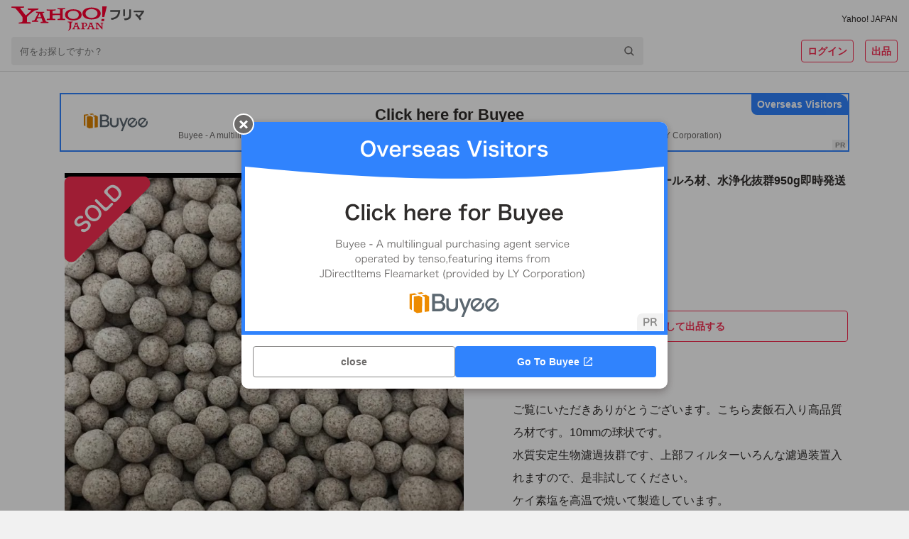

--- FILE ---
content_type: text/html; charset=utf-8
request_url: https://paypayfleamarket.yahoo.co.jp/item/u1140155653
body_size: 102976
content:
<!DOCTYPE html><html lang="ja"><head><meta charSet="utf-8"/><meta name="viewport" content="width=device-width,initial-scale=1.0,viewport-fit=cover"/><link rel="apple-touch-icon" href="https://s.yimg.jp/images/paypayfleamarket/common/common/img/Icon180x180.png"/><title>ろ材問屋麦飯石入り高品質ボールろ材 水浄化抜群950g即時発送送料込み｜Yahoo!フリマ（旧PayPayフリマ）</title><meta name="description" content="ご覧にいただきありがとうございます。こちら麦飯石入り高品質ろ材です。10mmの球状です。
水質安定生物濾過抜群です、上部フィルターいろんな濾過装置入れますので、是非試してください。
ケイ素塩を高温で焼いて製造しています。
無数の気孔がバクテリアの繁殖に最適です。ガラス製なので、丈夫で長持ちします。
淡水海水両用です。使用時の水槽の、ろ過によっては多少変動がありますので、ろ過にあった容量をご使用ください。
ご使用の際は、本品を水(水だけ)で軽くすすぎ洗いしてからご使用ください。お魚水槽専用ですのでそれ以外には使用しないでください。
本品の汚れ具合はフィルターの性能、魚などの数量、大きさ、水質などで異なりますが、常に汚れ具合の点検をしていただき、状況により洗浄又は交換してください。(私3-6月に一回定期検査交換しています)
そのまま放置しますと、ろ過能力が低下し飼育魚が死亡する可能性があります。
950g 950円 ネコポス
2kg 1980円
3kg 2800円
4kg 3600円 レターパック
5kg 4500円 ゆうパック送料込み
※発送は購入者様に利益還元する為、ネコポスにします。(ろ過材はプチプチに包みます)
※アクアリウムのプロでは無いので、商品の説明に至らない点が有りましたらゴメンナサイ。多少型崩れも混じっています"/><meta name="robots" content="max-image-preview:large"/><meta property="og:title" content="ろ材問屋麦飯石入り高品質ボールろ材 水浄化抜群950g即時発送送料込み｜Yahoo!フリマ（旧PayPayフリマ）"/><meta property="og:image" content="https://auctions.c.yimg.jp/images.auctions.yahoo.co.jp/image/dr000/auc0506/users/f20aac661b6df268ee0f5365e0455bd5208ca651/i-img750x763-1718106093ds5bgx7.jpg"/><meta property="og:url" content="https://paypayfleamarket.yahoo.co.jp/item/u1140155653"/><meta property="og:description" content="ご覧にいただきありがとうございます。こちら麦飯石入り高品質ろ材です。10mmの球状です。
水質安定生物濾過抜群です、上部フィルターいろんな濾過装置入れますので、是非試してください。
ケイ素塩を高温で焼いて製造しています。
無数の気孔がバクテリアの繁殖に最適です。ガラス製なので、丈夫で長持ちします。
淡水海水両用です。使用時の水槽の、ろ過によっては多少変動がありますので、ろ過にあった容量をご使用ください。
ご使用の際は、本品を水(水だけ)で軽くすすぎ洗いしてからご使用ください。お魚水槽専用ですのでそれ以外には使用しないでください。
本品の汚れ具合はフィルターの性能、魚などの数量、大きさ、水質などで異なりますが、常に汚れ具合の点検をしていただき、状況により洗浄又は交換してください。(私3-6月に一回定期検査交換しています)
そのまま放置しますと、ろ過能力が低下し飼育魚が死亡する可能性があります。
950g 950円 ネコポス
2kg 1980円
3kg 2800円
4kg 3600円 レターパック
5kg 4500円 ゆうパック送料込み
※発送は購入者様に利益還元する為、ネコポスにします。(ろ過材はプチプチに包みます)
※アクアリウムのプロでは無いので、商品の説明に至らない点が有りましたらゴメンナサイ。多少型崩れも混じっています"/><meta name="twitter:card" content="summary_large_image"/><meta name="thumbnail" content="https://auctions.c.yimg.jp/images.auctions.yahoo.co.jp/image/dr000/auc0506/users/f20aac661b6df268ee0f5365e0455bd5208ca651/i-img750x763-1718106093ds5bgx7.jpg"/><link rel="canonical" href="https://paypayfleamarket.yahoo.co.jp/item/u1140155653"/><script type="application/ld+json">[{"@context":"schema.org","@type":"Product","name":"ろ材問屋麦飯石入り高品質ボールろ材、水浄化抜群950g即時発送送料込み","image":"https://auctions.c.yimg.jp/images.auctions.yahoo.co.jp/image/dr000/auc0506/users/f20aac661b6df268ee0f5365e0455bd5208ca651/i-img750x763-1718106093ds5bgx7.jpg","description":"ご覧にいただきありがとうございます。こちら麦飯石入り高品質ろ材です。10mmの球状です。\n水質安定生物濾過抜群です、上部フィルターいろんな濾過装置入れますので、是非試してください。\nケイ素塩を高温で焼いて製造しています。\n無数の気孔がバクテリアの繁殖に最適です。ガラス製なので、丈夫で長持ちします。\n淡水海水両用です。使用時の水槽の、ろ過によっては多少変動がありますので、ろ過にあった容量をご使用ください。\nご使用の際は、本品を水(水だけ)で軽くすすぎ洗いしてからご使用ください。お魚水槽専用ですのでそれ以外には使用しないでください。\n本品の汚れ具合はフィルターの性能、魚などの数量、大きさ、水質などで異なりますが、常に汚れ具合の点検をしていただき、状況により洗浄又は交換してください。(私3-6月に一回定期検査交換しています)\nそのまま放置しますと、ろ過能力が低下し飼育魚が死亡する可能性があります。\n950g 950円 ネコポス\n2kg 1980円\n3kg 2800円\n4kg 3600円 レターパック\n5kg 4500円 ゆうパック送料込み\n※発送は購入者様に利益還元する為、ネコポスにします。(ろ過材はプチプチに包みます)\n※アクアリウムのプロでは無いので、商品の説明に至らない点が有りましたらゴメンナサイ。多少型崩れも混じっています","offers":{"@type":"Offer","price":950,"priceCurrency":"JPY","availabilityStarts":"2024-06-11T20:41:33+09:00","availability":"http://schema.org/InStock"}},{"@context":"https://schema.org","@type":"BreadcrumbList","itemListElement":[{"@type":"ListItem","position":1,"name":"ペット用品、生き物","item":"https://paypayfleamarket.yahoo.co.jp/category/2509"},{"@type":"ListItem","position":2,"name":"熱帯魚、アクアリウム用品","item":"https://paypayfleamarket.yahoo.co.jp/category/2509/4798"},{"@type":"ListItem","position":3,"name":"フィルター、ポンプ、ろ材","item":"https://paypayfleamarket.yahoo.co.jp/category/2509/4798/33854"},{"@type":"ListItem","position":4,"name":"ろ材","item":"https://paypayfleamarket.yahoo.co.jp/category/2509/4798/33854/33861"}]}]</script><script>
                                (function(w,d,s,l,i){w[l]=w[l]||[];w[l].push({'gtm.start':new Date().getTime(),event:'gtm.js'});
                                var f=d.getElementsByTagName(s)[0],j=d.createElement(s),dl=l!='dataLayer'?'&l='+l:'';
                                j.async=true;j.src='https://www.googletagmanager.com/gtm.js?id='+i+dl;
                                f.parentNode.insertBefore(j,f);})(window,document,'script','dataLayer','GTM-N8TTQHFW');
                            </script><meta name="next-head-count" content="15"/><meta charSet="utf-8"/><meta property="og:type" content="website"/><meta property="og:site_name" content="Yahoo!フリマ"/><meta property="fb:app_id" content="536760186353632"/><meta name="twitter:site" content="@payfleamarket"/><link rel="preload" href="https://s.yimg.jp/images/ds/cl/ds-custom-logger-1.1.0.min.js" as="script"/><link rel="preload" href="https://s.yimg.jp/images/listing/tool/cv/ytag.js" as="script"/><link rel="preload" href="https://s.yimg.jp/images/ds/yas/ual-3.1.0.min.js" as="script"/><script src="https://s.yimg.jp/images/ds/cl/ds-custom-logger-1.1.0.min.js" defer=""></script><link rel="preload stylesheet" href="https://paypayfleamarket.c.yimg.jp/assets/slick/1.8.1/slick.css" as="style"/><link rel="preload stylesheet" href="https://paypayfleamarket.c.yimg.jp/assets/slick/1.8.1/slick-theme.css" as="style"/><noscript data-n-css=""></noscript><script defer="" nomodule="" src="https://paypayfleamarket.c.yimg.jp/assets/1.691.1/_next/static/chunks/polyfills-42372ed130431b0a.js"></script><script src="https://paypayfleamarket.c.yimg.jp/assets/1.691.1/_next/static/chunks/webpack-649099504b886c5c.js" defer=""></script><script src="https://paypayfleamarket.c.yimg.jp/assets/1.691.1/_next/static/chunks/framework-b0ec748c7a4c483a.js" defer=""></script><script src="https://paypayfleamarket.c.yimg.jp/assets/1.691.1/_next/static/chunks/main-a40d62d9a67826bd.js" defer=""></script><script src="https://paypayfleamarket.c.yimg.jp/assets/1.691.1/_next/static/chunks/pages/_app-95b5ba764f233d16.js" defer=""></script><script src="https://paypayfleamarket.c.yimg.jp/assets/1.691.1/_next/static/chunks/9134-76fae9fe58be9e6e.js" defer=""></script><script src="https://paypayfleamarket.c.yimg.jp/assets/1.691.1/_next/static/chunks/3253-8b2a234cfbde60bb.js" defer=""></script><script src="https://paypayfleamarket.c.yimg.jp/assets/1.691.1/_next/static/chunks/4869-34cb120e6491007c.js" defer=""></script><script src="https://paypayfleamarket.c.yimg.jp/assets/1.691.1/_next/static/chunks/6066-e9dde9ac78aa5615.js" defer=""></script><script src="https://paypayfleamarket.c.yimg.jp/assets/1.691.1/_next/static/chunks/2962-0e8d6a3445a1b868.js" defer=""></script><script src="https://paypayfleamarket.c.yimg.jp/assets/1.691.1/_next/static/chunks/5311-932881a52e59631b.js" defer=""></script><script src="https://paypayfleamarket.c.yimg.jp/assets/1.691.1/_next/static/chunks/5562-2aa177c03d2ea515.js" defer=""></script><script src="https://paypayfleamarket.c.yimg.jp/assets/1.691.1/_next/static/chunks/4490-7d914ff6f25112cb.js" defer=""></script><script src="https://paypayfleamarket.c.yimg.jp/assets/1.691.1/_next/static/chunks/8963-60522e2741587d13.js" defer=""></script><script src="https://paypayfleamarket.c.yimg.jp/assets/1.691.1/_next/static/chunks/3043-e28248c2b1fe619c.js" defer=""></script><script src="https://paypayfleamarket.c.yimg.jp/assets/1.691.1/_next/static/chunks/754-43c427cf6d13709e.js" defer=""></script><script src="https://paypayfleamarket.c.yimg.jp/assets/1.691.1/_next/static/chunks/9117-bfc1564f5ed80cc0.js" defer=""></script><script src="https://paypayfleamarket.c.yimg.jp/assets/1.691.1/_next/static/chunks/pages/item/%5BitemId%5D-c70c43f9f76ebc62.js" defer=""></script><script src="https://paypayfleamarket.c.yimg.jp/assets/1.691.1/_next/static/paypayfleamarket-top_1.691.1/_buildManifest.js" defer=""></script><script src="https://paypayfleamarket.c.yimg.jp/assets/1.691.1/_next/static/paypayfleamarket-top_1.691.1/_ssgManifest.js" defer=""></script><style data-styled="" data-styled-version="6.1.6">main{display:block;}/*!sc*/
body{width:100%;margin:0;padding:0;background:#F1F1F1;color:#2F2C2B;font-family:"メイリオ",Meiryo,"ヒラギノ角ゴ Pro W3","Hiragino Kaku Gothic Pro","ＭＳ Ｐゴシック","MS UI Gothic",Helvetica,Arial,sans-serif;letter-spacing:0;line-height:1;-webkit-text-size-adjust:100%;-moz-text-size-adjust:100%;-ms-text-size-adjust:100%;text-size-adjust:100%;touch-action:manipulation;}/*!sc*/
dl{margin:0;padding:0;}/*!sc*/
dt{margin:0;padding:0;}/*!sc*/
dd{margin:0;padding:0;}/*!sc*/
ul{margin:0;padding:0;}/*!sc*/
ol{margin:0;padding:0;}/*!sc*/
li{margin:0;padding:0;}/*!sc*/
pre{margin:0;padding:0;}/*!sc*/
form{margin:0;padding:0;}/*!sc*/
input{margin:0;padding:0;}/*!sc*/
p{margin:0;padding:0;}/*!sc*/
blockquote{margin:0;padding:0;}/*!sc*/
fieldset{margin:0;padding:0;}/*!sc*/
div{margin:0;padding:0;}/*!sc*/
h1{margin:0;padding:0;font-size:100%;font-weight:normal;}/*!sc*/
h2{margin:0;padding:0;font-size:100%;font-weight:normal;}/*!sc*/
h3{margin:0;padding:0;font-size:100%;font-weight:normal;}/*!sc*/
h4{margin:0;padding:0;font-size:100%;font-weight:normal;}/*!sc*/
h5{margin:0;padding:0;font-size:100%;font-weight:normal;}/*!sc*/
h6{margin:0;padding:0;font-size:100%;font-weight:normal;}/*!sc*/
ul li{list-style:none;}/*!sc*/
ol li{list-style:none;}/*!sc*/
caption{text-align:left;}/*!sc*/
table{font-size:100%;}/*!sc*/
pre{font-size:100%;}/*!sc*/
code{font-size:100%;}/*!sc*/
select{font-size:100%;}/*!sc*/
input{font-size:100%;}/*!sc*/
kbd{font-size:100%;}/*!sc*/
var{font-size:100%;}/*!sc*/
ins{font-size:100%;}/*!sc*/
del{font-size:100%;}/*!sc*/
samp{font-size:100%;}/*!sc*/
address{font-weight:normal;font-style:normal;}/*!sc*/
cite{font-weight:normal;font-style:normal;}/*!sc*/
dfn{font-weight:normal;font-style:normal;}/*!sc*/
em{font-weight:normal;font-style:normal;}/*!sc*/
strong{font-weight:normal;font-style:normal;}/*!sc*/
var{font-weight:normal;font-style:normal;}/*!sc*/
th{font-weight:normal;font-style:normal;}/*!sc*/
ins{font-weight:normal;font-style:normal;}/*!sc*/
del{font-weight:normal;font-style:normal;}/*!sc*/
samp{font-weight:normal;font-style:normal;}/*!sc*/
a{-webkit-text-decoration:none;text-decoration:none;color:#2a7bb4;}/*!sc*/
a:link{-webkit-text-decoration:none;text-decoration:none;}/*!sc*/
a img{border:0;}/*!sc*/
img{vertical-align:middle;font-size:0;}/*!sc*/
hr{display:none;}/*!sc*/
fieldset{border:none;}/*!sc*/
legend{display:none;}/*!sc*/
select{font:99%;}/*!sc*/
input{font:99%;}/*!sc*/
textarea{font:99%;}/*!sc*/
textarea{font-size:14px;}/*!sc*/
input{font-family:"メイリオ",Meiryo,"ヒラギノ角ゴ Pro W3","Hiragino Kaku Gothic Pro","ＭＳ Ｐゴシック","MS UI Gothic",Helvetica,Arial,sans-serif;}/*!sc*/
textarea{font-family:"メイリオ",Meiryo,"ヒラギノ角ゴ Pro W3","Hiragino Kaku Gothic Pro","ＭＳ Ｐゴシック","MS UI Gothic",Helvetica,Arial,sans-serif;}/*!sc*/
strong{font-weight:bold;}/*!sc*/
b{font-weight:bold;}/*!sc*/
button{margin:0;padding:0;border:0;border-radius:0;background-color:transparent;background-image:none;outline:0;-webkit-appearance:none;-moz-appearance:none;-ms-appearance:none;appearance:none;font-size:100%;font-family:inherit;line-height:inherit;-webkit-text-decoration:none;text-decoration:none;}/*!sc*/
button:not(:disabled){cursor:pointer;}/*!sc*/
data-styled.g5[id="sc-global-kQNkgi1"]{content:"sc-global-kQNkgi1,"}/*!sc*/
.hyQDKl{margin-top:16px;}/*!sc*/
.soLrS{margin-bottom:8px;}/*!sc*/
.cNbmMf{display:-webkit-box;display:-webkit-flex;display:-ms-flexbox;display:flex;-webkit-align-items:center;-webkit-box-align:center;-ms-flex-align:center;align-items:center;}/*!sc*/
.jQACaA{display:-webkit-box;display:-webkit-flex;display:-ms-flexbox;display:flex;margin-top:4px;margin-right:8px;-webkit-align-items:center;-webkit-box-align:center;-ms-flex-align:center;align-items:center;}/*!sc*/
.bKLEOZ{margin-right:4px;}/*!sc*/
.fnHomI{display:inline-block;margin-left:8px;}/*!sc*/
.jrAFJi{margin-top:8px;}/*!sc*/
.gyUmyQ{margin-top:24px;}/*!sc*/
.hTNlOV{margin-left:12px;}/*!sc*/
.fyfcLE{display:-webkit-box;display:-webkit-flex;display:-ms-flexbox;display:flex;margin-top:20px;-webkit-box-pack:center;-ms-flex-pack:center;-webkit-justify-content:center;justify-content:center;}/*!sc*/
.KPNxC{margin-left:40px;}/*!sc*/
.fFRorv{margin-bottom:32px;}/*!sc*/
.bWSKWV{margin-top:12px;}/*!sc*/
.ljCoMw{display:-webkit-box;display:-webkit-flex;display:-ms-flexbox;display:flex;margin-top:20px;-webkit-align-items:center;-webkit-box-align:center;-ms-flex-align:center;align-items:center;}/*!sc*/
.jJCSSk{display:-webkit-box;display:-webkit-flex;display:-ms-flexbox;display:flex;margin-top:10px;-webkit-box-flex-wrap:wrap;-webkit-flex-wrap:wrap;-ms-flex-wrap:wrap;flex-wrap:wrap;-webkit-box-pack:center;-ms-flex-pack:center;-webkit-justify-content:center;justify-content:center;}/*!sc*/
data-styled.g6[id="sc-e45a5d26-0"]{content:"AiNWn,hyQDKl,soLrS,cNbmMf,jQACaA,bKLEOZ,fnHomI,jrAFJi,gyUmyQ,hTNlOV,fyfcLE,KPNxC,fFRorv,bWSKWV,ljCoMw,jJCSSk,"}/*!sc*/
.FsIvu{width:auto;height:20px;}/*!sc*/
.YwuUf{width:auto;height:34px;}/*!sc*/
data-styled.g7[id="sc-638ea264-0"]{content:"FsIvu,YwuUf,"}/*!sc*/
.kwsPcL{color:#2F2C2B;font-size:12px;font-weight:normal;}/*!sc*/
.jTINGZ{color:#0260EA;font-weight:normal;}/*!sc*/
data-styled.g8[id="sc-b4cd1ba3-0"]{content:"kwsPcL,jTINGZ,"}/*!sc*/
.hMlCVa{color:#F72E52;}/*!sc*/
.bYMkWX{font-size:14px;font-weight:bold;color:#FFF;line-height:1.5;}/*!sc*/
.IlhVC{color:#2F2C2B;}/*!sc*/
.jXbYkY{font-size:22px;font-weight:bold;}/*!sc*/
.fkCGnz{font-size:16px;font-weight:bold;}/*!sc*/
.Ikjmq{font-size:28px;font-weight:bold;}/*!sc*/
.kzxcWk{font-size:16px;font-weight:bold;line-height:1.5;}/*!sc*/
.ktMmLd{font-size:16px;}/*!sc*/
.fiFSeH{font-size:12px;color:#6C6A69;}/*!sc*/
.eIQnyp{font-size:14px;font-weight:bold;}/*!sc*/
.brBTJU{font-size:14px;color:#0260EA;}/*!sc*/
.hidCzX{font-size:14px;}/*!sc*/
.lmVzbl{font-size:14px;color:#2F2C2B;}/*!sc*/
.fLywat{font-size:10px;color:#6C6A69;}/*!sc*/
.kwXfCC{font-size:12px;color:#0260EA;}/*!sc*/
.hIhFNe{font-size:16px;font-weight:bold;color:#2F2C2B;line-height:1.5;}/*!sc*/
.ivTlgQ{font-size:14px;line-height:1.5;}/*!sc*/
.brGMgq{font-size:14px;font-weight:bold;line-height:1.5;}/*!sc*/
.jNpNEm{font-size:12px;line-height:1.5;}/*!sc*/
.cfiUPO{font-size:12px;font-weight:bold;color:#6C6A69;line-height:1.5;}/*!sc*/
.hnVNHa{font-size:10px;color:#6C6A69;line-height:1.5;}/*!sc*/
.kKMWQb{font-size:12px;color:#2F2C2B;}/*!sc*/
.jXFDfe{font-size:14px;color:#2F2C2B;line-height:1.5;}/*!sc*/
.flwRMn{font-size:16px;color:#6C6A69;}/*!sc*/
.lniLFg{font-size:14px;font-weight:bold;color:#2F2C2B;line-height:1.5;}/*!sc*/
.evDACP{font-size:12px;font-weight:bold;}/*!sc*/
data-styled.g9[id="sc-9dbc04ce-0"]{content:"hMlCVa,bYMkWX,IlhVC,jXbYkY,fkCGnz,Ikjmq,kzxcWk,ktMmLd,fiFSeH,eIQnyp,brBTJU,hidCzX,lmVzbl,fLywat,kwXfCC,hIhFNe,ivTlgQ,brGMgq,jNpNEm,cfiUPO,hnVNHa,kKMWQb,jXFDfe,flwRMn,lniLFg,evDACP,"}/*!sc*/
.cJakYb{display:block;overflow:hidden;background:#FFF;padding-bottom:56px;}/*!sc*/
@media (min-width:768px){.cJakYb{padding-bottom:80px;}}/*!sc*/
data-styled.g16[id="sc-386d1b8b-0"]{content:"cJakYb,"}/*!sc*/
.cVRHCJ{height:252px;background:#F1F1F1 left top/cover no-repeat;background-image:url([data-uri]);}/*!sc*/
@media (min-width:768px){.cVRHCJ{height:406px;background-image:url([data-uri]);}}/*!sc*/
data-styled.g19[id="sc-4f51c4fb-0"]{content:"cVRHCJ,"}/*!sc*/
.dFkBMg{display:-webkit-box;display:-webkit-flex;display:-ms-flexbox;display:flex;-webkit-box-pack:center;-ms-flex-pack:center;-webkit-justify-content:center;justify-content:center;max-width:1252px;margin:0 auto;}/*!sc*/
data-styled.g20[id="sc-4f51c4fb-1"]{content:"dFkBMg,"}/*!sc*/
.geEnU{box-sizing:border-box;width:228px;padding:27px 20px 28px;}/*!sc*/
@media (min-width:768px){.geEnU{width:457px;padding:55px 20px 40px;}}/*!sc*/
data-styled.g21[id="sc-4f51c4fb-2"]{content:"geEnU,"}/*!sc*/
.fEgwEd{width:56px;height:56px;}/*!sc*/
@media (min-width:768px){.fEgwEd{width:85px;height:85px;}}/*!sc*/
data-styled.g22[id="sc-4f51c4fb-3"]{content:"fEgwEd,"}/*!sc*/
@media (min-width:768px){.fTjvEs{display:-webkit-box;display:-webkit-flex;display:-ms-flexbox;display:flex;-webkit-align-items:center;-webkit-box-align:center;-ms-flex-align:center;align-items:center;-webkit-box-pack:center;-ms-flex-pack:center;-webkit-justify-content:center;justify-content:center;margin-top:22px;width:417px;height:26px;border-radius:13px;background:#FFF;}}/*!sc*/
data-styled.g23[id="sc-4f51c4fb-4"]{content:"fTjvEs,"}/*!sc*/
.iBNmwN{display:inline-block;width:108px;height:40px;background:url([data-uri]) center/contain no-repeat;vertical-align:top;}/*!sc*/
data-styled.g24[id="sc-4f51c4fb-5"]{content:"iBNmwN,"}/*!sc*/
.jeyyQV{display:inline-block;width:135px;height:40px;background:url(https://paypayfleamarket.c.yimg.jp/assets/1.691.1/_next/static/images/image_googlePlay-1f896043c6f5796b13baf0d38827f4ca.png) center/contain no-repeat;vertical-align:top;}/*!sc*/
data-styled.g25[id="sc-4f51c4fb-6"]{content:"jeyyQV,"}/*!sc*/
.eZgkwR{margin-top:24px;}/*!sc*/
.eZgkwR .sc-4f51c4fb-6{display:none;}/*!sc*/
.eZgkwR .sc-4f51c4fb-5{display:block;}/*!sc*/
data-styled.g26[id="sc-4f51c4fb-7"]{content:"eZgkwR,"}/*!sc*/
.bzqDxR{width:108px;height:108px;margin:10px auto 0 auto;background:url(https://paypayfleamarket.c.yimg.jp/assets/1.691.1/_next/static/images/image_appleQr-5861c783fa2eb9c883d4a8884a7923ee.png) center/contain no-repeat;}/*!sc*/
data-styled.g27[id="sc-4f51c4fb-8"]{content:"bzqDxR,"}/*!sc*/
.NmYRX{width:108px;height:108px;margin:10px auto 0 auto;background:url(https://paypayfleamarket.c.yimg.jp/assets/1.691.1/_next/static/images/image_androidQr-1940021fa8ce6de9bada661b0ac9098b.png) center/contain no-repeat;}/*!sc*/
data-styled.g28[id="sc-4f51c4fb-9"]{content:"NmYRX,"}/*!sc*/
.dXHqrk{width:360px;height:252px;margin-left:-37px;background:left center/360px auto no-repeat;background-image:url(https://paypayfleamarket.c.yimg.jp/assets/1.691.1/_next/static/images/image_phone_sp-8e90543d5c58ae002a99e53f261a8e01.png);}/*!sc*/
@media (min-width:768px){.dXHqrk{width:848px;height:406px;margin-left:-53px;background:left center/848px auto no-repeat;background-image:url(https://paypayfleamarket.c.yimg.jp/assets/1.691.1/_next/static/images/image_phone_pc-43abd5af10a7e82cc4726f511bfc281c.png);}}/*!sc*/
data-styled.g29[id="sc-4f51c4fb-10"]{content:"dXHqrk,"}/*!sc*/
.cQLsvh{display:block;}/*!sc*/
@media (min-width:768px){.cQLsvh{display:none;}}/*!sc*/
data-styled.g30[id="sc-4f51c4fb-11"]{content:"cQLsvh,"}/*!sc*/
.VaxWy{display:none;}/*!sc*/
@media (min-width:768px){.VaxWy{display:block;}}/*!sc*/
data-styled.g31[id="sc-4f51c4fb-12"]{content:"VaxWy,"}/*!sc*/
.jOihKL{background:#F1F1F1;}/*!sc*/
data-styled.g32[id="sc-147f9e02-0"]{content:"jOihKL,"}/*!sc*/
.peJrv{max-width:990px;margin:0 auto;}/*!sc*/
data-styled.g33[id="sc-147f9e02-1"]{content:"peJrv,"}/*!sc*/
.hpBens{padding-left:1em;font-size:12px;line-height:1.5;color:#2F2C2B;text-indent:-1em;}/*!sc*/
data-styled.g34[id="sc-147f9e02-2"]{content:"hpBens,"}/*!sc*/
.FoZya{box-sizing:border-box;padding:24px 16px 32px;margin-bottom:16px;background:#FFF;}/*!sc*/
data-styled.g35[id="sc-147f9e02-3"]{content:"FoZya,"}/*!sc*/
.iPTFXO{display:inline-block;margin-bottom:12px;line-height:1.5;}/*!sc*/
.iPTFXO:not(:last-child){margin-right:20px;}/*!sc*/
data-styled.g36[id="sc-147f9e02-4"]{content:"iPTFXO,"}/*!sc*/
.kKVXxs{display:-webkit-box;display:-webkit-flex;display:-ms-flexbox;display:flex;-webkit-flex-direction:column;-ms-flex-direction:column;flex-direction:column;-webkit-align-items:center;-webkit-box-align:center;-ms-flex-align:center;align-items:center;-webkit-box-pack:center;-ms-flex-pack:center;-webkit-justify-content:center;justify-content:center;}/*!sc*/
@media (min-width:768px){.kKVXxs{-webkit-flex-direction:row;-ms-flex-direction:row;flex-direction:row;}}/*!sc*/
data-styled.g37[id="sc-147f9e02-5"]{content:"kKVXxs,"}/*!sc*/
.joVbUR{display:-webkit-box;display:-webkit-flex;display:-ms-flexbox;display:flex;-webkit-align-items:center;-webkit-box-align:center;-ms-flex-align:center;align-items:center;}/*!sc*/
.sc-147f9e02-6+.sc-147f9e02-6{margin-top:10px;}/*!sc*/
.joVbUR+.joVbUR::before{display:none;content:'';}/*!sc*/
@media (min-width:768px){.sc-147f9e02-6+.sc-147f9e02-6{margin-top:0;}.joVbUR+.joVbUR::before{display:block;margin:0 12px;content:'|';}}/*!sc*/
data-styled.g38[id="sc-147f9e02-6"]{content:"joVbUR,"}/*!sc*/
.jvCitt{display:-webkit-box;display:-webkit-flex;display:-ms-flexbox;display:flex;-webkit-align-items:center;-webkit-box-align:center;-ms-flex-align:center;align-items:center;}/*!sc*/
.jvCitt+.jvCitt::before{display:block;margin:0 12px;content:'|';}/*!sc*/
data-styled.g39[id="sc-147f9e02-7"]{content:"jvCitt,"}/*!sc*/
.fhTVXq{padding:16px;text-align:center;background:#FFF;}/*!sc*/
data-styled.g40[id="sc-147f9e02-8"]{content:"fhTVXq,"}/*!sc*/
.dEwOst{display:-webkit-inline-box;display:-webkit-inline-flex;display:-ms-inline-flexbox;display:inline-flex;-webkit-align-items:center;-webkit-box-align:center;-ms-flex-align:center;align-items:center;margin-bottom:8px;line-height:1.5;}/*!sc*/
.dEwOst:not(:first-child)::before{display:block;width:6px;height:1px;margin:0 8px;content:'';background:#2F2C2B;}/*!sc*/
data-styled.g41[id="sc-147f9e02-9"]{content:"dEwOst,"}/*!sc*/
.byOeWW{display:block;width:24px;height:24px;margin-left:16px;background:url([data-uri]) center/contain no-repeat;}/*!sc*/
.lojWJd{display:block;width:24px;height:24px;margin-left:16px;background:url([data-uri]) center/contain no-repeat;}/*!sc*/
.FZYHB{display:block;width:28px;height:24px;margin-left:16px;background:url([data-uri]) center/contain no-repeat;}/*!sc*/
data-styled.g42[id="sc-147f9e02-10"]{content:"byOeWW,lojWJd,FZYHB,"}/*!sc*/
.jXMVjf{width:44px;height:44px;border:solid 1px #D9D9D9;border-radius:50%;background:url(https://displayname-pctr.c.yimg.jp/d/display-name/8446f693551c85e206940a401c5462b9124e652442257b65753cf91bcdcf77cf.jpg?tag=20230305004320) center/cover;box-sizing:border-box;overflow:hidden;}/*!sc*/
data-styled.g43[id="sc-31ae28e7-0"]{content:"jXMVjf,"}/*!sc*/
.jeZqMJ{box-sizing:border-box;display:-webkit-inline-box;display:-webkit-inline-flex;display:-ms-inline-flexbox;display:inline-flex;-webkit-align-items:center;-webkit-box-align:center;-ms-flex-align:center;align-items:center;-webkit-box-pack:center;-ms-flex-pack:center;-webkit-justify-content:center;justify-content:center;width:auto;height:32px;padding:0 8px;margin:0;line-height:1.5;color:#6C6A69;vertical-align:top;background:#FFF;border:1px solid #878685;border-radius:4px;}/*!sc*/
.jeZqMJ:disabled{color:#878685;cursor:default;border:1px solid #D9D9D9;}/*!sc*/
.feXyhO{box-sizing:border-box;display:-webkit-inline-box;display:-webkit-inline-flex;display:-ms-inline-flexbox;display:inline-flex;-webkit-align-items:center;-webkit-box-align:center;-ms-flex-align:center;align-items:center;-webkit-box-pack:center;-ms-flex-pack:center;-webkit-justify-content:center;justify-content:center;width:auto;height:32px;padding:0 8px;margin:0 0 0 16px;line-height:1.5;color:#6C6A69;vertical-align:top;background:#FFF;border:1px solid #878685;border-radius:4px;}/*!sc*/
.feXyhO:disabled{color:#878685;cursor:default;border:1px solid #D9D9D9;}/*!sc*/
.czAPGX{box-sizing:border-box;display:-webkit-inline-box;display:-webkit-inline-flex;display:-ms-inline-flexbox;display:inline-flex;-webkit-align-items:center;-webkit-box-align:center;-ms-flex-align:center;align-items:center;-webkit-box-pack:center;-ms-flex-pack:center;-webkit-justify-content:center;justify-content:center;width:100%;height:44px;padding:0 8px;margin:0;line-height:1.5;color:#6C6A69;vertical-align:top;background:#FFF;border:1px solid #878685;border-radius:4px;}/*!sc*/
.czAPGX:disabled{color:#878685;cursor:default;border:1px solid #D9D9D9;}/*!sc*/
.eFdRAi{box-sizing:border-box;display:-webkit-inline-box;display:-webkit-inline-flex;display:-ms-inline-flexbox;display:inline-flex;-webkit-align-items:center;-webkit-box-align:center;-ms-flex-align:center;align-items:center;-webkit-box-pack:center;-ms-flex-pack:center;-webkit-justify-content:center;justify-content:center;width:auto;height:32px;padding:0 8px;margin:0;line-height:1.5;color:#6C6A69;vertical-align:top;cursor:pointer;background:#FFF;border:1px solid #878685;border-radius:4px;}/*!sc*/
.eFdRAi:disabled{color:#878685;cursor:default;border:1px solid #D9D9D9;}/*!sc*/
.cAygJK{box-sizing:border-box;display:-webkit-inline-box;display:-webkit-inline-flex;display:-ms-inline-flexbox;display:inline-flex;-webkit-align-items:center;-webkit-box-align:center;-ms-flex-align:center;align-items:center;-webkit-box-pack:center;-ms-flex-pack:center;-webkit-justify-content:center;justify-content:center;width:100%;height:32px;padding:0 8px;margin:0;line-height:1.5;color:#6C6A69;vertical-align:top;background:#FFF;border:1px solid #878685;border-radius:4px;}/*!sc*/
.cAygJK:disabled{color:#878685;cursor:default;border:1px solid #D9D9D9;}/*!sc*/
data-styled.g45[id="sc-22f53421-0"]{content:"jeZqMJ,feXyhO,czAPGX,eFdRAi,cAygJK,"}/*!sc*/
.iRpyaH{color:#FFF;background:#F72E52;border:none;}/*!sc*/
.iRpyaH:disabled{color:#878685;cursor:default;background:#EBEBEB;border:none;}/*!sc*/
data-styled.g46[id="sc-22f53421-1"]{content:"iRpyaH,"}/*!sc*/
.hXoYhe{background:transparent;color:#F72E52;border:solid 1px #F72E52;}/*!sc*/
.hXoYhe:disabled{color:#878685;cursor:default;border:1px solid #D9D9D9;}/*!sc*/
data-styled.g47[id="sc-22f53421-2"]{content:"hXoYhe,"}/*!sc*/
.kwemez{border-radius:calc(32px / 2);}/*!sc*/
.kwemez:disabled{color:#878685;cursor:default;border:1px solid #D9D9D9;}/*!sc*/
data-styled.g48[id="sc-22f53421-3"]{content:"kwemez,"}/*!sc*/
.fnUzpZ{background:transparent;color:#F72E52;border:none;}/*!sc*/
.fnUzpZ:disabled{color:#878685;cursor:default;border:none;}/*!sc*/
data-styled.g49[id="sc-22f53421-4"]{content:"fnUzpZ,"}/*!sc*/
.jIyGRp{font-size:14px;font-weight:bold;}/*!sc*/
data-styled.g50[id="sc-22f53421-5"]{content:"jIyGRp,"}/*!sc*/
.ldvBfW{-webkit-flex-shrink:1;-ms-flex-negative:1;flex-shrink:1;margin-right:4px;}/*!sc*/
data-styled.g51[id="sc-22f53421-6"]{content:"ldvBfW,"}/*!sc*/
.cSHSnK{width:100%;}/*!sc*/
data-styled.g53[id="sc-22f53421-8"]{content:"cSHSnK,"}/*!sc*/
.ljpkMF{display:-webkit-inline-box;display:-webkit-inline-flex;display:-ms-inline-flexbox;display:inline-flex;-webkit-align-items:center;-webkit-box-align:center;-ms-flex-align:center;align-items:center;-webkit-box-pack:center;-ms-flex-pack:center;-webkit-justify-content:center;justify-content:center;}/*!sc*/
data-styled.g65[id="sc-c08b93fb-0"]{content:"ljpkMF,"}/*!sc*/
.kEXhGy{display:none;}/*!sc*/
@media (min-width:768px){.kEXhGy{display:block;}}/*!sc*/
data-styled.g75[id="sc-c08b93fb-10"]{content:"kEXhGy,"}/*!sc*/
.iWESlP{display:-webkit-box;display:-webkit-flex;display:-ms-flexbox;display:flex;-webkit-align-items:center;-webkit-box-align:center;-ms-flex-align:center;align-items:center;-webkit-box-pack:center;-ms-flex-pack:center;-webkit-justify-content:center;justify-content:center;width:100%;height:40px;font-size:14px;}/*!sc*/
@media (min-width:768px){.iWESlP{display:-webkit-inline-box;display:-webkit-inline-flex;display:-ms-inline-flexbox;display:inline-flex;width:auto;height:auto;font-size:12px;}}/*!sc*/
data-styled.g76[id="sc-d4c922d-0"]{content:"iWESlP,"}/*!sc*/
.fBlUHk{display:block;width:24px;height:24px;margin-right:4px;}/*!sc*/
data-styled.g77[id="sc-d4c922d-1"]{content:"fBlUHk,"}/*!sc*/
.hOdiA-d{display:-webkit-box;display:-webkit-flex;display:-ms-flexbox;display:flex;-webkit-box-pack:center;-ms-flex-pack:center;-webkit-justify-content:center;justify-content:center;-webkit-align-items:center;-webkit-box-align:center;-ms-flex-align:center;align-items:center;width:100%;height:40px;font-size:14px;}/*!sc*/
@media (min-width:768px){.hOdiA-d{display:-webkit-inline-box;display:-webkit-inline-flex;display:-ms-inline-flexbox;display:inline-flex;width:auto;height:auto;font-size:12px;}}/*!sc*/
data-styled.g78[id="sc-f1c68192-0"]{content:"hOdiA-d,"}/*!sc*/
.IyYUy{display:block;width:24px;height:24px;margin-right:4px;}/*!sc*/
data-styled.g79[id="sc-f1c68192-1"]{content:"IyYUy,"}/*!sc*/
.deIQTx{position:relative;display:-webkit-box;display:-webkit-flex;display:-ms-flexbox;display:flex;-webkit-flex-direction:column;-ms-flex-direction:column;flex-direction:column;-webkit-align-items:start;-webkit-box-align:start;-ms-flex-align:start;align-items:start;width:100%;}/*!sc*/
@media (min-width:768px){.deIQTx{max-width:890px;margin-top:8px;}}/*!sc*/
data-styled.g80[id="sc-fddd938d-0"]{content:"deIQTx,"}/*!sc*/
.bwInbd{position:relative;z-index:20;display:-webkit-box;display:-webkit-flex;display:-ms-flexbox;display:flex;width:100%;background:#F1F1F1;border-radius:4px;}/*!sc*/
data-styled.g81[id="sc-fddd938d-1"]{content:"bwInbd,"}/*!sc*/
.dKeMhI{box-sizing:border-box;width:100%;height:40px;padding:0 40px 0 12px;margin:0;-webkit-appearance:none;-moz-appearance:none;-ms-appearance:none;appearance:none;background:none;border:none;outline:0;}/*!sc*/
.dKeMhI::-webkit-search-results-button{-webkit-appearance:none;-moz-appearance:none;-ms-appearance:none;appearance:none;}/*!sc*/
.dKeMhI::-webkit-search-cancel-button{width:10px;height:10px;-webkit-appearance:none;-moz-appearance:none;-ms-appearance:none;appearance:none;background:url([data-uri]) no-repeat center/14px;}/*!sc*/
.dKeMhI::-webkit-input-placeholder{padding-top:0.2em;font-size:13px;}/*!sc*/
.dKeMhI::-moz-placeholder{padding-top:0.2em;font-size:13px;}/*!sc*/
.dKeMhI:-ms-input-placeholder{padding-top:0.2em;font-size:13px;}/*!sc*/
.dKeMhI::placeholder{padding-top:0.2em;font-size:13px;}/*!sc*/
data-styled.g82[id="sc-fddd938d-2"]{content:"dKeMhI,"}/*!sc*/
.kOWuDi{position:absolute;top:0;right:0;width:40px;height:40px;cursor:pointer;background:none;border:none;}/*!sc*/
data-styled.g83[id="sc-fddd938d-3"]{content:"kOWuDi,"}/*!sc*/
.dgFRno{display:-webkit-box;display:-webkit-flex;display:-ms-flexbox;display:flex;width:100%;margin-top:6px;}/*!sc*/
@media (min-width:768px){.dgFRno{display:none;}}/*!sc*/
data-styled.g84[id="sc-fddd938d-4"]{content:"dgFRno,"}/*!sc*/
.kRkSlR{width:50%;list-style:none;}/*!sc*/
.kRkSlR:first-child{border-right:1px solid #D9D9D9;}/*!sc*/
@media (min-width:768px){.kRkSlR{width:auto;}.kRkSlR:first-child{margin-right:16px;border-right:1px solid #D9D9D9;border-right:none;}}/*!sc*/
data-styled.g85[id="sc-fddd938d-5"]{content:"kRkSlR,"}/*!sc*/
.jUIVTE{display:block;text-align:center;background:#F1F1F1;}/*!sc*/
@media (min-width:768px){.jUIVTE{display:none;}}/*!sc*/
data-styled.g86[id="sc-62b2e6ea-0"]{content:"jUIVTE,"}/*!sc*/
.biAXJN{width:100%;max-width:320px;height:auto;}/*!sc*/
data-styled.g87[id="sc-62b2e6ea-1"]{content:"biAXJN,"}/*!sc*/
.iEhqLZ{position:relative;box-sizing:border-box;display:block;padding:12px;overflow:hidden;background:#FFF;outline:2px solid #3083FD;border-radius:8px;}/*!sc*/
.iEhqLZ::before{position:absolute;right:0;bottom:0;display:-webkit-box;display:-webkit-flex;display:-ms-flexbox;display:flex;padding:0 4px;font-size:10px;font-weight:600;line-height:1.5;color:#878685;content:'PR';background:#F1F1F1;}/*!sc*/
@media (min-width:768px){.iEhqLZ{display:-webkit-box;display:-webkit-flex;display:-ms-flexbox;display:flex;padding:12px 32px;border-radius:12px;}}/*!sc*/
data-styled.g99[id="sc-28818f93-1"]{content:"iEhqLZ,"}/*!sc*/
.fGUwcV{display:block;width:100%;}/*!sc*/
@media (min-width:768px){.fGUwcV{display:-webkit-box;display:-webkit-flex;display:-ms-flexbox;display:flex;gap:32px;-webkit-align-items:center;-webkit-box-align:center;-ms-flex-align:center;align-items:center;}}/*!sc*/
data-styled.g100[id="sc-28818f93-2"]{content:"fGUwcV,"}/*!sc*/
.bVPDLB{-webkit-flex-shrink:0;-ms-flex-negative:0;flex-shrink:0;width:56px;height:14px;}/*!sc*/
@media (min-width:768px){.bVPDLB{width:90px;height:25px;}}/*!sc*/
data-styled.g101[id="sc-28818f93-3"]{content:"bVPDLB,"}/*!sc*/
.hMcCo{-webkit-box-flex:1;-webkit-flex-grow:1;-ms-flex-positive:1;flex-grow:1;}/*!sc*/
@media (min-width:768px){.hMcCo{text-align:center;}}/*!sc*/
data-styled.g102[id="sc-28818f93-4"]{content:"hMcCo,"}/*!sc*/
.gjulKw{margin-top:4px;font-size:16px;font-weight:600;line-height:1.5;color:#2F2C2B;}/*!sc*/
@media (min-width:768px){.gjulKw{margin:0;font-size:22px;}}/*!sc*/
data-styled.g103[id="sc-28818f93-5"]{content:"gjulKw,"}/*!sc*/
.hrwcjA{margin-top:4px;font-size:10px;line-height:1.5;color:#6C6A69;}/*!sc*/
@media (min-width:768px){.hrwcjA{font-size:12px;}}/*!sc*/
data-styled.g104[id="sc-28818f93-6"]{content:"hrwcjA,"}/*!sc*/
.bGBoNI{position:absolute;top:0;right:0;-webkit-flex-shrink:0;-ms-flex-negative:0;flex-shrink:0;}/*!sc*/
@media (min-width:768px){.bGBoNI{position:static;margin-top:-12px;margin-right:-32px;}}/*!sc*/
data-styled.g105[id="sc-28818f93-7"]{content:"bGBoNI,"}/*!sc*/
.glDTRH{padding:4px 8px;background:#3083FD;border-bottom-left-radius:8px;}/*!sc*/
data-styled.g106[id="sc-28818f93-8"]{content:"glDTRH,"}/*!sc*/
.ePzMsl{display:-webkit-inline-box;display:-webkit-inline-flex;display:-ms-inline-flexbox;display:inline-flex;-webkit-align-items:center;-webkit-box-align:center;-ms-flex-align:center;align-items:center;min-height:16px;padding:1px 4px;font-size:10px;font-weight:bold;color:#6C6A69;background:#E7E7E7;border-radius:0;}/*!sc*/
data-styled.g199[id="sc-493a3b4e-0"]{content:"ePzMsl,"}/*!sc*/
.irUOlv{display:inline-block;margin-right:10px;color:#2F2C2B;}/*!sc*/
data-styled.g230[id="sc-4bea7d30-0"]{content:"irUOlv,"}/*!sc*/
.bwDGej{display:inline-block;}/*!sc*/
@media (min-width:768px){.bwDGej{display:none;}}/*!sc*/
data-styled.g231[id="sc-4bea7d30-1"]{content:"bwDGej,"}/*!sc*/
.ccjDcI{display:none;}/*!sc*/
@media (min-width:768px){.ccjDcI{display:inline-block;}}/*!sc*/
data-styled.g232[id="sc-4bea7d30-2"]{content:"ccjDcI,"}/*!sc*/
.jZNpIk >table{margin:16px auto!important;}/*!sc*/
.jZNpIk >br{display:none;}/*!sc*/
data-styled.g245[id="sc-df40e627-1"]{content:"jZNpIk,"}/*!sc*/
.jvuqQR{background:#FFF;border-bottom:1px solid #D9D9D9;}/*!sc*/
data-styled.g246[id="sc-79e8ac71-0"]{content:"jvuqQR,"}/*!sc*/
.bKliak{box-sizing:border-box;width:100%;max-width:1320px;padding:0 10px;margin:0 auto;}/*!sc*/
@media (min-width:768px){.bKliak{padding:8px 16px;}}/*!sc*/
data-styled.g247[id="sc-79e8ac71-1"]{content:"bKliak,"}/*!sc*/
.cTIuRH{display:-webkit-box;display:-webkit-flex;display:-ms-flexbox;display:flex;-webkit-align-items:center;-webkit-box-align:center;-ms-flex-align:center;align-items:center;-webkit-box-pack:justify;-webkit-justify-content:space-between;justify-content:space-between;min-height:36px;}/*!sc*/
data-styled.g248[id="sc-79e8ac71-2"]{content:"cTIuRH,"}/*!sc*/
.icwWuq{display:-webkit-box;display:-webkit-flex;display:-ms-flexbox;display:flex;-webkit-align-items:center;-webkit-box-align:center;-ms-flex-align:center;align-items:center;}/*!sc*/
data-styled.g249[id="sc-79e8ac71-3"]{content:"icwWuq,"}/*!sc*/
.fHPyIf{display:none;}/*!sc*/
@media (min-width:768px){.fHPyIf{display:inline;}}/*!sc*/
data-styled.g250[id="sc-79e8ac71-4"]{content:"fHPyIf,"}/*!sc*/
.dcQGPF{display:block;margin:8px 0;}/*!sc*/
@media (min-width:768px){.dcQGPF{display:none;}}/*!sc*/
data-styled.g254[id="sc-79e8ac71-8"]{content:"dcQGPF,"}/*!sc*/
.iepCpu{display:none;}/*!sc*/
@media (min-width:768px){.iepCpu{display:inline;}}/*!sc*/
data-styled.g255[id="sc-79e8ac71-9"]{content:"iepCpu,"}/*!sc*/
.jiOEwJ{display:block;}/*!sc*/
@media (min-width:768px){.jiOEwJ{display:none;}}/*!sc*/
data-styled.g259[id="sc-79e8ac71-13"]{content:"jiOEwJ,"}/*!sc*/
.irRdpG{display:none;}/*!sc*/
@media (min-width:768px){.irRdpG{display:block;}}/*!sc*/
data-styled.g260[id="sc-79e8ac71-14"]{content:"irRdpG,"}/*!sc*/
.jHucjy{display:-webkit-box;display:-webkit-flex;display:-ms-flexbox;display:flex;-webkit-align-items:center;-webkit-box-align:center;-ms-flex-align:center;align-items:center;-webkit-box-pack:justify;-webkit-justify-content:space-between;justify-content:space-between;width:100%;}/*!sc*/
data-styled.g261[id="sc-79e8ac71-15"]{content:"jHucjy,"}/*!sc*/
.jBvSV{display:none;-webkit-flex-shrink:0;-ms-flex-negative:0;flex-shrink:0;margin-left:8px;}/*!sc*/
@media (min-width:768px){.jBvSV{display:block;margin:8px 0 0 32px;}}/*!sc*/
data-styled.g262[id="sc-79e8ac71-16"]{content:"jBvSV,"}/*!sc*/
.ciQcun{position:absolute;top:0;left:0;width:20px;height:20px;}/*!sc*/
@media (min-width:768px){.ciQcun{width:28px;height:28px;}}/*!sc*/
data-styled.g263[id="sc-6b48fbd7-0"]{content:"ciQcun,"}/*!sc*/
.HnRjM{position:static;}/*!sc*/
data-styled.g264[id="sc-6b48fbd7-1"]{content:"HnRjM,"}/*!sc*/
.cSQIIB{text-indent:100%;white-space:nowrap;cursor:pointer;width:20px;height:20px;overflow:hidden;background:url([data-uri]) center/contain no-repeat;}/*!sc*/
@media (min-width:768px){.cSQIIB{width:28px;height:28px;}}/*!sc*/
data-styled.g265[id="sc-6b48fbd7-2"]{content:"cSQIIB,"}/*!sc*/
.khQSff{position:relative;box-sizing:border-box;display:block;width:100%;overflow:hidden;border-radius:0;}/*!sc*/
.khQSff::before{display:block;width:100%;height:0;padding-top:100%;content:'';}/*!sc*/
@media (min-width:768px){.khQSff{border-radius:4px;}}/*!sc*/
data-styled.g267[id="sc-2231059a-0"]{content:"khQSff,"}/*!sc*/
.iArsMR{position:absolute;top:0;left:0;width:100%;height:100%;object-fit:cover;}/*!sc*/
data-styled.g268[id="sc-2231059a-1"]{content:"iArsMR,"}/*!sc*/
.hPjbJh{position:absolute;top:4px;left:4px;display:block;width:40%;height:auto;}/*!sc*/
data-styled.g269[id="sc-2231059a-2"]{content:"hPjbJh,"}/*!sc*/
.jJFsJH{position:absolute;bottom:0;left:0;box-sizing:border-box;width:100%;padding:10px 28px 4px 4px;font-size:12px;font-weight:bold;line-height:1.5;color:#fff;text-align:left;text-shadow:0 0 4px rgba(0,0,0,0.54);background:linear-gradient( 180deg,rgba(0, 0, 0, 0) 0%,rgba(0, 0, 0, .45) 100% );}/*!sc*/
@media (min-width:768px){.jJFsJH{padding:4px 36px 4px 4px;font-size:16px;}}/*!sc*/
data-styled.g270[id="sc-2231059a-3"]{content:"jJFsJH,"}/*!sc*/
.eWDqwo{position:absolute;right:4px;bottom:4px;width:20px;height:20px;}/*!sc*/
@media (min-width:768px){.eWDqwo{width:28px;height:28px;}}/*!sc*/
data-styled.g271[id="sc-2231059a-4"]{content:"eWDqwo,"}/*!sc*/
.kyXShf{position:absolute;display:-webkit-box;display:-webkit-flex;display:-ms-flexbox;display:flex;-webkit-align-items:center;-webkit-box-align:center;-ms-flex-align:center;align-items:center;font-size:10px;font-weight:bold;color:#FFF;}/*!sc*/
data-styled.g272[id="sc-2231059a-5"]{content:"kyXShf,"}/*!sc*/
.dlcMfs{top:0;left:0;min-height:19px;padding:2px 8px;line-height:1.5;background:rgba(255, 0, 51, 1);border-radius:0 0 8px;}/*!sc*/
.dlcMfs::before{display:block;width:12px;height:12px;margin-right:4px;content:'';background:url([data-uri]) center/contain no-repeat;}/*!sc*/
data-styled.g274[id="sc-2231059a-7"]{content:"dlcMfs,"}/*!sc*/
.omYYQ{box-sizing:border-box;display:-ms-grid;display:grid;-ms-grid-columns:repeat(3,1fr);grid-template-columns:repeat(3,1fr);gap:2px;width:100%;margin-bottom:38px;}/*!sc*/
@media (min-width:768px){.omYYQ{-ms-grid-columns:repeat(4,1fr);grid-template-columns:repeat(4,1fr);gap:16px;margin-bottom:48px;}}/*!sc*/
data-styled.g275[id="sc-ec20e3d4-0"]{content:"omYYQ,"}/*!sc*/
.bPMdlz{display:-webkit-box;display:-webkit-flex;display:-ms-flexbox;display:flex;-webkit-align-items:center;-webkit-box-align:center;-ms-flex-align:center;align-items:center;margin:0 16px 16px;}/*!sc*/
data-styled.g277[id="sc-7156b459-1"]{content:"bPMdlz,"}/*!sc*/
.gDhxIA{position:absolute;top:50%;right:auto;bottom:auto;left:50%;width:90%;max-width:300px;padding:0;overflow:visible;background:#FFF;border:0;border-radius:10px;outline:none;box-shadow:0 6px 12px rgba(41,25,25,0.24),0 0 12px rgba(41,25,25,0.12);-webkit-transform:translate(-50%,-50%);-moz-transform:translate(-50%,-50%);-ms-transform:translate(-50%,-50%);transform:translate(-50%,-50%);}/*!sc*/
@media (min-width:768px){.gDhxIA{width:90%;max-width:600px;}}/*!sc*/
data-styled.g363[id="sc-f2b59d37-0"]{content:"gDhxIA,"}/*!sc*/
.iNmrnL{display:-webkit-box;display:-webkit-flex;display:-ms-flexbox;display:flex;-webkit-flex-direction:column;-ms-flex-direction:column;flex-direction:column;margin-top:40px;}/*!sc*/
@media (min-width:768px){.iNmrnL{margin-left:0;}}/*!sc*/
data-styled.g370[id="sc-617b9d12-0"]{content:"iNmrnL,"}/*!sc*/
.etfHZJ{margin-left:16px;}/*!sc*/
@media (min-width:768px){.etfHZJ{margin-left:0;}}/*!sc*/
data-styled.g371[id="sc-617b9d12-1"]{content:"etfHZJ,"}/*!sc*/
.elloht{box-sizing:border-box;display:-webkit-box;display:-webkit-flex;display:-ms-flexbox;display:flex;gap:8px 20px;width:100vw;padding:0 16px;margin-top:12px;overflow-x:scroll;white-space:nowrap;}/*!sc*/
@media (min-width:768px){.elloht{-webkit-box-flex-wrap:wrap;-webkit-flex-wrap:wrap;-ms-flex-wrap:wrap;flex-wrap:wrap;width:auto;padding:0;overflow-x:visible;}}/*!sc*/
data-styled.g372[id="sc-617b9d12-2"]{content:"elloht,"}/*!sc*/
.cfbDxI{display:-webkit-inline-box;display:-webkit-inline-flex;display:-ms-inline-flexbox;display:inline-flex;-webkit-align-items:center;-webkit-box-align:center;-ms-flex-align:center;align-items:center;line-height:1.2;cursor:pointer;}/*!sc*/
data-styled.g375[id="sc-cb938368-0"]{content:"cfbDxI,"}/*!sc*/
.bBsALH{margin-right:4px;}/*!sc*/
data-styled.g376[id="sc-cb938368-1"]{content:"bBsALH,"}/*!sc*/
.jSiQNs{box-sizing:border-box;display:-webkit-box;display:-webkit-flex;display:-ms-flexbox;display:flex;-webkit-align-items:center;-webkit-box-align:center;-ms-flex-align:center;align-items:center;width:100%;padding:8px 16px;margin:8px 0 0 0;background:#EEF5FF;border:1px solid #3083FD;border-radius:4px;}/*!sc*/
.hrxHrO{box-sizing:border-box;display:-webkit-box;display:-webkit-flex;display:-ms-flexbox;display:flex;-webkit-align-items:center;-webkit-box-align:center;-ms-flex-align:center;align-items:center;width:100%;padding:8px 16px;margin:8px 0 0 0;background:#FFF9E1;border:1px solid #D7AF0D;border-radius:4px;}/*!sc*/
.bFXYZT{box-sizing:border-box;display:-webkit-box;display:-webkit-flex;display:-ms-flexbox;display:flex;-webkit-align-items:center;-webkit-box-align:center;-ms-flex-align:center;align-items:center;width:100%;padding:8px 16px;margin:8px 0 0 0;background:#F7F7FA;border:1px solid none;border-radius:4px;}/*!sc*/
.fhKaoU{box-sizing:border-box;display:-webkit-box;display:-webkit-flex;display:-ms-flexbox;display:flex;-webkit-align-items:center;-webkit-box-align:center;-ms-flex-align:center;align-items:center;width:100%;padding:8px 16px;margin:8px 0 0 0;background:#FFF8F0;border:1px solid none;border-radius:4px;}/*!sc*/
data-styled.g377[id="sc-47e21faf-0"]{content:"jSiQNs,hrxHrO,bFXYZT,fhKaoU,"}/*!sc*/
.bWCoqR{-webkit-flex-shrink:0;-ms-flex-negative:0;flex-shrink:0;width:28px;height:auto;}/*!sc*/
data-styled.g378[id="sc-47e21faf-1"]{content:"bWCoqR,"}/*!sc*/
.fTuhYZ{-webkit-box-flex:1;-webkit-flex-grow:1;-ms-flex-positive:1;flex-grow:1;margin-left:8px;text-align:left;}/*!sc*/
data-styled.g379[id="sc-47e21faf-2"]{content:"fTuhYZ,"}/*!sc*/
.imTqqK{-webkit-flex-shrink:0;-ms-flex-negative:0;flex-shrink:0;margin-left:8px;}/*!sc*/
data-styled.g380[id="sc-47e21faf-3"]{content:"imTqqK,"}/*!sc*/
.gAnYxV{text-align:center;}/*!sc*/
data-styled.g385[id="sc-10795f37-0"]{content:"gAnYxV,"}/*!sc*/
.cCFIgX{display:-webkit-box;display:-webkit-flex;display:-ms-flexbox;display:flex;-webkit-box-pack:justify;-webkit-justify-content:space-between;justify-content:space-between;}/*!sc*/
data-styled.g386[id="sc-10795f37-1"]{content:"cCFIgX,"}/*!sc*/
.bpDTPJ{position:relative;display:-webkit-box;display:-webkit-flex;display:-ms-flexbox;display:flex;-webkit-align-items:center;-webkit-box-align:center;-ms-flex-align:center;align-items:center;-webkit-box-pack:center;-ms-flex-pack:center;-webkit-justify-content:center;justify-content:center;width:calc(50% - 8px);overflow:visible;}/*!sc*/
data-styled.g387[id="sc-10795f37-2"]{content:"bpDTPJ,"}/*!sc*/
.gFkqVb{display:none;}/*!sc*/
@media (min-width:768px){.gFkqVb{position:static;display:block;padding:0;border:none;}}/*!sc*/
data-styled.g401[id="sc-fe5255d5-1"]{content:"gFkqVb,"}/*!sc*/
.konlDE{position:fixed;bottom:0;left:0;z-index:10;box-sizing:border-box;width:100%;padding:16px;padding-bottom:calc(16px + env(safe-area-inset-bottom));background:#FFF;-webkit-backdrop-filter:blur(50px);backdrop-filter:blur(50px);border-top:1px solid #D9D9D9;}/*!sc*/
@media (min-width:768px){.konlDE{display:none;}}/*!sc*/
data-styled.g402[id="sc-fe5255d5-2"]{content:"konlDE,"}/*!sc*/
.jMcMuE{display:table;width:100%;border-spacing:0;border-collapse:collapse;background:#FFF;}/*!sc*/
data-styled.g409[id="sc-643cedae-0"]{content:"jMcMuE,"}/*!sc*/
.hfbDBk{line-height:1.2;border-top:1px solid #D9D9D9;border-bottom:1px solid #D9D9D9;}/*!sc*/
data-styled.g410[id="sc-643cedae-1"]{content:"hfbDBk,"}/*!sc*/
.gxUXwx{width:1%;padding:8px 0;text-align:left;white-space:nowrap;}/*!sc*/
data-styled.g411[id="sc-643cedae-2"]{content:"gxUXwx,"}/*!sc*/
.cTqnMh{padding:8px 0 8px 16px;}/*!sc*/
data-styled.g412[id="sc-643cedae-3"]{content:"cTqnMh,"}/*!sc*/
.bVxhBG{display:inline-block;margin-right:0.5em;}/*!sc*/
.bVxhBG:not(:first-child)::before{color:#2F2C2B;content:'> ';}/*!sc*/
data-styled.g413[id="sc-643cedae-4"]{content:"bVxhBG,"}/*!sc*/
.jCGoEI{position:relative;}/*!sc*/
data-styled.g416[id="sc-b6e89130-0"]{content:"jCGoEI,"}/*!sc*/
.kiDJAk{position:relative;max-height:18em;overflow-y:hidden;font-size:14px;line-height:2;white-space:pre-line;word-break:break-all;}/*!sc*/
data-styled.g417[id="sc-b6e89130-1"]{content:"kiDJAk,"}/*!sc*/
.gFgKwP{display:none;width:100%;padding-top:16px;text-align:center;background:#FFF;}/*!sc*/
data-styled.g418[id="sc-b6e89130-2"]{content:"gFgKwP,"}/*!sc*/
.jmIWEp{margin-bottom:4px;word-break:break-all;line-height:1.4;font-weight:bold;font-size:16px;}/*!sc*/
data-styled.g420[id="sc-7b08a9bb-0"]{content:"jmIWEp,"}/*!sc*/
.bkHJYg{display:-webkit-box;display:-webkit-flex;display:-ms-flexbox;display:flex;-webkit-align-items:center;-webkit-box-align:center;-ms-flex-align:center;align-items:center;padding:8px 0;background:#FFF;border-bottom:1px solid #D9D9D9;}/*!sc*/
data-styled.g477[id="sc-62f4c6a9-0"]{content:"bkHJYg,"}/*!sc*/
.bOVcdT{padding-left:16px;word-break:break-all;}/*!sc*/
data-styled.g478[id="sc-62f4c6a9-1"]{content:"bOVcdT,"}/*!sc*/
.jytNYh{display:-webkit-box;display:-webkit-flex;display:-ms-flexbox;display:flex;-webkit-align-items:center;-webkit-box-align:center;-ms-flex-align:center;align-items:center;}/*!sc*/
data-styled.g484[id="sc-368024b-2"]{content:"jytNYh,"}/*!sc*/
.dGMdYy{-webkit-flex-shrink:0;-ms-flex-negative:0;flex-shrink:0;}/*!sc*/
data-styled.g485[id="sc-368024b-3"]{content:"dGMdYy,"}/*!sc*/
.itLtFf{fill:#3083FD;}/*!sc*/
data-styled.g486[id="sc-368024b-4"]{content:"itLtFf,"}/*!sc*/
.kDifBZ{margin-left:2px;color:#2F2C2B;font-size:12px;}/*!sc*/
data-styled.g487[id="sc-368024b-5"]{content:"kDifBZ,"}/*!sc*/
.csvvro{line-height:10px;}/*!sc*/
data-styled.g488[id="sc-a4717d6d-0"]{content:"csvvro,"}/*!sc*/
.ijyROn{display:inline-block;position:relative;width:10px;height:10px;margin-right:3px;}/*!sc*/
.ijyROn:last-of-type{margin-right:0;}/*!sc*/
.ijyROn:before,.ijyROn:after{content:'';position:absolute;width:10px;height:10px;}/*!sc*/
.ijyROn:before{background:url([data-uri]) left/10px no-repeat;}/*!sc*/
.ijyROn:after{width:10px;background:url([data-uri]) left/10px no-repeat;}/*!sc*/
data-styled.g489[id="sc-a4717d6d-1"]{content:"ijyROn,"}/*!sc*/
.kMexOt{background:#FFF;}/*!sc*/
data-styled.g546[id="sc-ea794930-0"]{content:"kMexOt,"}/*!sc*/
.bPwzBk{position:relative;padding-right:24px;}/*!sc*/
.bPwzBk::after{position:absolute;top:50%;right:16px;width:16px;height:16px;margin-top:-8px;content:'';background:url([data-uri]) center/16px no-repeat;}/*!sc*/
data-styled.g547[id="sc-ea794930-1"]{content:"bPwzBk,"}/*!sc*/
.yVWwR{display:-webkit-box;display:-webkit-flex;display:-ms-flexbox;display:flex;-webkit-flex:1;-ms-flex:1;flex:1;-webkit-align-items:center;-webkit-box-align:center;-ms-flex-align:center;align-items:center;padding:8px 0;}/*!sc*/
data-styled.g548[id="sc-ea794930-2"]{content:"yVWwR,"}/*!sc*/
.iWzSmT{-webkit-flex-shrink:0;-ms-flex-negative:0;flex-shrink:0;}/*!sc*/
data-styled.g549[id="sc-ea794930-3"]{content:"iWzSmT,"}/*!sc*/
.fHPSYC{-webkit-box-flex:1;-webkit-flex-grow:1;-ms-flex-positive:1;flex-grow:1;padding-left:8px;}/*!sc*/
data-styled.g551[id="sc-ea794930-5"]{content:"fHPSYC,"}/*!sc*/
.bVIlDu{font-size:14px;font-weight:bold;line-height:1.5;color:#2F2C2B;word-break:break-all;}/*!sc*/
data-styled.g552[id="sc-ea794930-6"]{content:"bVIlDu,"}/*!sc*/
.jIHlXI{display:-webkit-box;display:-webkit-flex;display:-ms-flexbox;display:flex;-webkit-align-items:center;-webkit-box-align:center;-ms-flex-align:center;align-items:center;line-height:1.5;}/*!sc*/
data-styled.g553[id="sc-ea794930-7"]{content:"jIHlXI,"}/*!sc*/
.iicHyO{display:-webkit-box;display:-webkit-flex;display:-ms-flexbox;display:flex;-webkit-align-items:center;-webkit-box-align:center;-ms-flex-align:center;align-items:center;}/*!sc*/
data-styled.g554[id="sc-ea794930-8"]{content:"iicHyO,"}/*!sc*/
.hIcLei{background:#FFF;}/*!sc*/
data-styled.g559[id="sc-14e03498-0"]{content:"hIcLei,"}/*!sc*/
.gpXkyP{position:relative;}/*!sc*/
.gpXkyP .slick-slider{touch-action:auto;}/*!sc*/
data-styled.g560[id="sc-14e03498-1"]{content:"gpXkyP,"}/*!sc*/
.evxrLA{position:relative;display:block;pointer-events:none;}/*!sc*/
.evxrLA::before{display:block;width:100%;height:0;padding-top:100%;content:'';}/*!sc*/
@media (min-width:768px){.evxrLA{pointer-events:auto;}}/*!sc*/
data-styled.g561[id="sc-14e03498-2"]{content:"evxrLA,"}/*!sc*/
.ipPLLV{position:absolute;top:0;right:0;bottom:0;left:0;width:auto;max-width:100%;height:auto;max-height:100%;margin:auto;pointer-events:none;}/*!sc*/
data-styled.g562[id="sc-14e03498-3"]{content:"ipPLLV,"}/*!sc*/
.kxKnAg{position:absolute;width:32px;height:32px;background:rgba(41,25,25,0.55);border-radius:50%;}/*!sc*/
.kxKnAg::before{content:normal;}/*!sc*/
.kxKnAg.slick-disabled{display:none!important;}/*!sc*/
data-styled.g563[id="sc-14e03498-4"]{content:"kxKnAg,"}/*!sc*/
.hiNpWD{left:10px;z-index:1;background:url([data-uri]) center/contain no-repeat;}/*!sc*/
.hiNpWD:hover,.hiNpWD:focus{background:url([data-uri]) center/contain no-repeat;}/*!sc*/
data-styled.g564[id="sc-14e03498-5"]{content:"hiNpWD,"}/*!sc*/
.igSOQK{right:10px;background:url([data-uri]) center/contain no-repeat;}/*!sc*/
.igSOQK:hover,.igSOQK:focus{background:url([data-uri]) center/contain no-repeat;}/*!sc*/
data-styled.g565[id="sc-14e03498-6"]{content:"igSOQK,"}/*!sc*/
.jErucj{position:absolute;top:4px;left:4px;display:block;width:136px;height:136px;}/*!sc*/
data-styled.g566[id="sc-14e03498-7"]{content:"jErucj,"}/*!sc*/
.jtCXas{position:absolute;bottom:20px;left:50%;padding:2px 10px 3px;margin-left:-20px;font-size:12px;color:#FFF;background:rgba(41,25,25,0.55);border-radius:10px;}/*!sc*/
data-styled.g569[id="sc-14e03498-10"]{content:"jtCXas,"}/*!sc*/
.bEmnmD{display:none;max-width:572px;padding:12px 30px;margin:16px auto 0;}/*!sc*/
@media (min-width:768px){.bEmnmD{display:block;}}/*!sc*/
.bEmnmD .slick-slide{box-sizing:border-box;padding:0 4px;}/*!sc*/
.bEmnmD .slick-track{-webkit-transform:translate3d(0,0,0)!important;-moz-transform:translate3d(0,0,0)!important;-ms-transform:translate3d(0,0,0)!important;transform:translate3d(0,0,0)!important;}/*!sc*/
data-styled.g570[id="sc-14e03498-11"]{content:"bEmnmD,"}/*!sc*/
.bbbZhi{position:relative;max-width:56px;height:auto;overflow:hidden;border:3px solid #3083FD;border-radius:8px;}/*!sc*/
.bbbZhi::before{display:block;width:100%;height:0;padding-top:100%;content:'';}/*!sc*/
.bbbZhi::after{position:absolute;top:0;right:0;bottom:0;left:0;display:block;width:100%;height:100%;content:'';background:rgba(0, 0, 0, .36);}/*!sc*/
.vcjor{position:relative;max-width:56px;height:auto;overflow:hidden;border:none;border-radius:8px;}/*!sc*/
.vcjor::before{display:block;width:100%;height:0;padding-top:100%;content:'';}/*!sc*/
data-styled.g571[id="sc-14e03498-12"]{content:"bbbZhi,vcjor,"}/*!sc*/
.jgUsZV{position:absolute;top:0;right:0;bottom:0;left:0;width:100%;height:100%;object-fit:contain;}/*!sc*/
data-styled.g572[id="sc-14e03498-13"]{content:"jgUsZV,"}/*!sc*/
.dMLWKN{width:16px;height:16px;}/*!sc*/
.dMLWKN::before{content:normal;}/*!sc*/
.dMLWKN.slick-disabled{display:none!important;}/*!sc*/
data-styled.g573[id="sc-14e03498-14"]{content:"dMLWKN,"}/*!sc*/
.bfolUt{z-index:1;margin:0 3px;background:url([data-uri]) center/contain no-repeat;}/*!sc*/
.bfolUt:hover,.bfolUt:focus{background:url([data-uri]) center/contain no-repeat;}/*!sc*/
data-styled.g574[id="sc-14e03498-15"]{content:"bfolUt,"}/*!sc*/
.dsRebn{margin:0 3px;background:url([data-uri]) center/contain no-repeat;}/*!sc*/
.dsRebn:hover,.dsRebn:focus{background:url([data-uri]) center/contain no-repeat;}/*!sc*/
data-styled.g575[id="sc-14e03498-16"]{content:"dsRebn,"}/*!sc*/
.jVatdY{display:none;}/*!sc*/
@media (min-width:768px){.jVatdY{display:block;}}/*!sc*/
data-styled.g576[id="sc-14e03498-17"]{content:"jVatdY,"}/*!sc*/
.hIOSMW{pointer-events:none;}/*!sc*/
data-styled.g577[id="sc-84953a4a-0"]{content:"hIOSMW,"}/*!sc*/
@media (min-width:768px){.kIenmt{opacity:0;}}/*!sc*/
data-styled.g578[id="sc-84953a4a-1"]{content:"kIenmt,"}/*!sc*/
.tUCDY{position:fixed;top:0;right:0;bottom:0;left:0;z-index:1000;background-color:rgba(0, 0, 0, .36);}/*!sc*/
data-styled.g579[id="sc-84953a4a-2"]{content:"tUCDY,"}/*!sc*/
.hEmGUI{position:fixed;left:0;z-index:1000;width:100%;height:auto;max-height:85vh;background:#FFF;border-radius:38px 38px 0 0;}/*!sc*/
@media (min-width:768px){.hEmGUI{top:50%;left:50%;width:90%;max-width:600px;height:auto;max-height:calc(56px + 480px);border-radius:2px;box-shadow:0 6px 12px rgba(41,25,25,0.24),0 0 12px rgba(41,25,25,0.12);-webkit-transform:translate(-50%,-50%);-moz-transform:translate(-50%,-50%);-ms-transform:translate(-50%,-50%);transform:translate(-50%,-50%);}}/*!sc*/
data-styled.g580[id="sc-84953a4a-3"]{content:"hEmGUI,"}/*!sc*/
.kZSySq{position:relative;box-sizing:border-box;display:-webkit-box;display:-webkit-flex;display:-ms-flexbox;display:flex;-webkit-align-items:center;-webkit-box-align:center;-ms-flex-align:center;align-items:center;height:56px;padding:16px;}/*!sc*/
@media (min-width:768px){.kZSySq{border-bottom:solid 1px #D9D9D9;}}/*!sc*/
data-styled.g581[id="sc-84953a4a-4"]{content:"kZSySq,"}/*!sc*/
.dhNCih{-webkit-box-flex:1;-webkit-flex-grow:1;-ms-flex-positive:1;flex-grow:1;margin:0 24px;text-align:center;}/*!sc*/
data-styled.g582[id="sc-84953a4a-5"]{content:"dhNCih,"}/*!sc*/
.LCA-du{position:absolute;top:50%;box-sizing:border-box;width:24px;height:24px;padding:0;cursor:pointer;background:none;border:none;border-radius:50%;-webkit-transform:translateY(-50%);-moz-transform:translateY(-50%);-ms-transform:translateY(-50%);transform:translateY(-50%);}/*!sc*/
data-styled.g583[id="sc-84953a4a-6"]{content:"LCA-du,"}/*!sc*/
.jheWfr{right:16px;}/*!sc*/
data-styled.g585[id="sc-84953a4a-8"]{content:"jheWfr,"}/*!sc*/
.fzSrYl{width:24px;height:24px;}/*!sc*/
data-styled.g586[id="sc-84953a4a-9"]{content:"fzSrYl,"}/*!sc*/
.ciBQjo{position:relative;height:calc(100% - 56px);max-height:calc(85vh - 56px);overflow:auto;}/*!sc*/
@media (min-width:768px){.ciBQjo{max-height:480px;}}/*!sc*/
data-styled.g587[id="sc-84953a4a-10"]{content:"ciBQjo,"}/*!sc*/
.iIHPDJ{height:100%;background:#FFF;}/*!sc*/
data-styled.g588[id="sc-84953a4a-11"]{content:"iIHPDJ,"}/*!sc*/
.eZTWaQ{display:block;}/*!sc*/
@media (min-width:768px){.eZTWaQ{display:none;}}/*!sc*/
data-styled.g589[id="sc-84953a4a-12"]{content:"eZTWaQ,"}/*!sc*/
.kazQsd{display:none;}/*!sc*/
@media (min-width:768px){.kazQsd{display:block;}}/*!sc*/
data-styled.g590[id="sc-84953a4a-13"]{content:"kazQsd,"}/*!sc*/
.dKENEw{padding:32px 16px 64px;}/*!sc*/
data-styled.g591[id="sc-6816029d-0"]{content:"dKENEw,"}/*!sc*/
.iQPocR{display:-webkit-box;display:-webkit-flex;display:-ms-flexbox;display:flex;-webkit-flex-direction:column;-ms-flex-direction:column;flex-direction:column;padding:8px 16px 24px;}/*!sc*/
data-styled.g592[id="sc-47631126-0"]{content:"iQPocR,"}/*!sc*/
.gvLyGf{display:-webkit-box;display:-webkit-flex;display:-ms-flexbox;display:flex;-webkit-flex-direction:column;-ms-flex-direction:column;flex-direction:column;counter-reset:item-number;}/*!sc*/
data-styled.g593[id="sc-47631126-1"]{content:"gvLyGf,"}/*!sc*/
.bAmbsI{display:-webkit-box;display:-webkit-flex;display:-ms-flexbox;display:flex;-webkit-flex-direction:column;-ms-flex-direction:column;flex-direction:column;gap:12px;padding:16px 24px;background-color:#EEF5FF;border-radius:8px;}/*!sc*/
data-styled.g594[id="sc-47631126-2"]{content:"bAmbsI,"}/*!sc*/
.ielwPI{display:-webkit-inline-box;display:-webkit-inline-flex;display:-ms-inline-flexbox;display:inline-flex;-webkit-align-items:flex-start;-webkit-box-align:flex-start;-ms-flex-align:flex-start;align-items:flex-start;counter-increment:item-number;}/*!sc*/
.ielwPI::before{display:inline-block;-webkit-flex-shrink:0;-ms-flex-negative:0;flex-shrink:0;margin-right:8px;font-weight:bold;line-height:1.5;color:#3083FD;content:counter(item-number,decimal-leading-zero);}/*!sc*/
data-styled.g595[id="sc-47631126-3"]{content:"ielwPI,"}/*!sc*/
.gMGwwq{font-weight:bold;}/*!sc*/
data-styled.g596[id="sc-47631126-4"]{content:"gMGwwq,"}/*!sc*/
.gCmCiM{margin-top:8px;text-align:right;}/*!sc*/
data-styled.g597[id="sc-47631126-5"]{content:"gCmCiM,"}/*!sc*/
.fOuCqK{display:-webkit-box;display:-webkit-flex;display:-ms-flexbox;display:flex;-webkit-flex-direction:column;-ms-flex-direction:column;flex-direction:column;gap:8px;margin-top:24px;}/*!sc*/
data-styled.g598[id="sc-47631126-6"]{content:"fOuCqK,"}/*!sc*/
.iTEPLD{margin-bottom:20px;}/*!sc*/
data-styled.g599[id="sc-7a208952-0"]{content:"iTEPLD,"}/*!sc*/
.YVmiK{padding:0 16px;margin-top:32px;}/*!sc*/
@media (min-width:768px){.YVmiK{padding:0;margin-top:40px;}}/*!sc*/
data-styled.g600[id="sc-7a208952-1"]{content:"YVmiK,"}/*!sc*/
.hGDmvd{padding:16px 16px 0;background:#FFF;}/*!sc*/
@media (min-width:768px){.hGDmvd{padding:0;}}/*!sc*/
data-styled.g601[id="sc-7a208952-2"]{content:"hGDmvd,"}/*!sc*/
.dqYzCy{padding:16px 0;margin-top:16px;background:#FFF;}/*!sc*/
@media (min-width:768px){.dqYzCy{padding:0;}}/*!sc*/
data-styled.g603[id="sc-7a208952-4"]{content:"dqYzCy,"}/*!sc*/
.beaYsM{padding:16px 0;line-height:1.5;background:#FFF;border-top:solid 1px #D9D9D9;border-bottom:solid 1px #D9D9D9;}/*!sc*/
@media (min-width:768px){.beaYsM{padding:0;margin-top:16px;border:none;}}/*!sc*/
data-styled.g605[id="sc-7a208952-6"]{content:"beaYsM,"}/*!sc*/
.gBPhU{display:-webkit-box;display:-webkit-flex;display:-ms-flexbox;display:flex;-webkit-box-pack:justify;-webkit-justify-content:space-between;justify-content:space-between;}/*!sc*/
data-styled.g607[id="sc-7a208952-8"]{content:"gBPhU,"}/*!sc*/
.ggmNvg{-webkit-flex:1;-ms-flex:1;flex:1;margin-bottom:16px;}/*!sc*/
data-styled.g608[id="sc-7a208952-9"]{content:"ggmNvg,"}/*!sc*/
.hGcqnh{margin-top:16px;background:#FFF;border-top:solid 1px #D9D9D9;border-bottom:solid 1px #D9D9D9;}/*!sc*/
data-styled.g613[id="sc-7a208952-14"]{content:"hGcqnh,"}/*!sc*/
.gcsqDD{padding:16px 0;border-top:solid 1px #D9D9D9;}/*!sc*/
@media (min-width:768px){.gcsqDD{padding:16px 0 12px;}}/*!sc*/
data-styled.g614[id="sc-7a208952-15"]{content:"gcsqDD,"}/*!sc*/
.dXUYA{margin-top:12px;font-size:10px;line-height:1.5;color:#6C6A69;text-align:center;}/*!sc*/
data-styled.g615[id="sc-7a208952-16"]{content:"dXUYA,"}/*!sc*/
.etLKHq{display:-webkit-box;display:-webkit-flex;display:-ms-flexbox;display:flex;gap:8px;-webkit-align-items:flex-end;-webkit-box-align:flex-end;-ms-flex-align:flex-end;align-items:flex-end;margin-bottom:8px;}/*!sc*/
data-styled.g616[id="sc-7a208952-17"]{content:"etLKHq,"}/*!sc*/
.bcUzko{display:-webkit-box;display:-webkit-flex;display:-ms-flexbox;display:flex;-webkit-align-items:flex-start;-webkit-box-align:flex-start;-ms-flex-align:flex-start;align-items:flex-start;-webkit-box-pack:justify;-webkit-justify-content:space-between;justify-content:space-between;}/*!sc*/
data-styled.g617[id="sc-7a208952-18"]{content:"bcUzko,"}/*!sc*/
.uhwXA{display:-webkit-box;display:-webkit-flex;display:-ms-flexbox;display:flex;-webkit-align-items:center;-webkit-box-align:center;-ms-flex-align:center;align-items:center;-webkit-box-pack:justify;-webkit-justify-content:space-between;justify-content:space-between;min-height:26px;margin-bottom:8px;}/*!sc*/
data-styled.g618[id="sc-7a208952-19"]{content:"uhwXA,"}/*!sc*/
.gZnWjV{line-height:1.5;}/*!sc*/
data-styled.g619[id="sc-7a208952-20"]{content:"gZnWjV,"}/*!sc*/
.BzifY{display:-webkit-box;display:-webkit-flex;display:-ms-flexbox;display:flex;-webkit-flex-direction:column;-ms-flex-direction:column;flex-direction:column;-webkit-box-pack:center;-ms-flex-pack:center;-webkit-justify-content:center;justify-content:center;min-height:26px;margin-top:12px;}/*!sc*/
data-styled.g620[id="sc-7a208952-21"]{content:"BzifY,"}/*!sc*/
.ffjXFL{margin-top:0;}/*!sc*/
@media (min-width:768px){.ffjXFL{margin-top:16px;}}/*!sc*/
data-styled.g622[id="sc-7a208952-23"]{content:"ffjXFL,"}/*!sc*/
@media (min-width:768px){.fezzQK{box-sizing:border-box;display:-ms-grid;display:grid;-ms-grid-rows:auto 1fr;grid-template-rows:auto 1fr;-ms-grid-columns:minmax(0,572px) 472px;grid-template-columns:minmax(0,572px) 472px;-ms-grid-gap:32px 64px;grid-gap:32px 64px;max-width:1140px;padding:32px 16px 0;margin:0 auto;background:#FFF;}}/*!sc*/
data-styled.g626[id="sc-f6e2bb03-0"]{content:"fezzQK,"}/*!sc*/
.lovOpV{display:none;}/*!sc*/
@media (min-width:768px){.lovOpV{display:block;}}/*!sc*/
data-styled.g627[id="sc-f6e2bb03-1"]{content:"lovOpV,"}/*!sc*/
.gbnqpb{-ms-grid-row:1;-ms-grid-row-span:2;grid-row:1/3;-ms-grid-column:2;-ms-grid-column-span:1;grid-column:2/3;}/*!sc*/
data-styled.g628[id="sc-f6e2bb03-2"]{content:"gbnqpb,"}/*!sc*/
.gfiYyS{-ms-grid-row:2;grid-row:2;-ms-grid-column:1;grid-column:1;}/*!sc*/
data-styled.g629[id="sc-f6e2bb03-3"]{content:"gfiYyS,"}/*!sc*/
@media (min-width:768px){.izsbgy{max-width:1140px;padding:0 16px;margin:0 auto;}}/*!sc*/
data-styled.g630[id="sc-f6e2bb03-4"]{content:"izsbgy,"}/*!sc*/
.fovJlO{display:block;margin:16px;}/*!sc*/
@media (min-width:768px){.fovJlO{box-sizing:border-box;max-width:1140px;padding:0 16px;margin:32px auto 0;}}/*!sc*/
data-styled.g631[id="sc-1dd7d132-0"]{content:"fovJlO,"}/*!sc*/
.hVNIsu{margin:77px;}/*!sc*/
@media (min-width:768px){.hVNIsu{display:none;}}/*!sc*/
data-styled.g634[id="sc-1dd7d132-3"]{content:"hVNIsu,"}/*!sc*/
</style></head><body><div id="__next"><div><div id="appadbnr" class="sc-e45a5d26-0 AiNWn"><a href="https://apps.apple.com/jp/app/id1478237405?pt=13834&amp;ct=sab_item&amp;mt=8" data-cl-params="_cl_link:bnr;_cl_position:1;" class="sc-62b2e6ea-0 jUIVTE"><img src="https://paypayfleamarket.c.yimg.jp/assets/1.691.1/_next/static/images/banner_download-2b0fa43ee8df6805217c4cf98dfd34f9.png" alt="サクサクかんたんにお買い物！　Yahoo!フリマアプリ ダウンロード" width="335" height="58" class="sc-62b2e6ea-1 biAXJN"/></a></div><header id="header" class="sc-79e8ac71-0 jvuqQR"><div class="sc-79e8ac71-1 bKliak"><div class="sc-79e8ac71-2 cTIuRH"><a data-cl-nofollow="on" href="/"><div class="sc-79e8ac71-13 jiOEwJ"><img alt="Yahoo!フリマ" src="[data-uri]" width="94" height="20" loading="lazy" class="sc-638ea264-0 FsIvu"/></div><div class="sc-79e8ac71-14 irRdpG"><img alt="Yahoo!フリマ" src="https://paypayfleamarket.c.yimg.jp/assets/1.691.1/_next/static/images/logo-9d7ec06161d889e47607e9290034f3db.svg" width="188" height="34" loading="lazy" class="sc-638ea264-0 YwuUf"/></div></a><div class="sc-79e8ac71-3 icwWuq"><div class="sc-79e8ac71-5 ggtlTs"><span class="sc-79e8ac71-4 fHPyIf"><a class="sc-b4cd1ba3-0 kwsPcL" href="https://www.yahoo.co.jp/">Yahoo! JAPAN</a></span><span class="sc-79e8ac71-8 dcQGPF"><div class="sc-c08b93fb-0 ljpkMF"><a type="button" href="https://login.yahoo.co.jp/config/login?auth_lv=pw&amp;.src=pfm&amp;.done=https%3A%2F%2Fpaypayfleamarket.yahoo.co.jp%2Fitem%2Fu1140155653" class="sc-22f53421-0 sc-22f53421-2 jeZqMJ hXoYhe"><div class="sc-22f53421-5 jIyGRp">ログイン</div></a><div class="sc-c08b93fb-10 kEXhGy"><a data-cl-nofollow="on" data-cl-params="_cl_link:exhibit;_cl_position:1;" class="sc-22f53421-8" href="/sell"><span class="sc-22f53421-0 sc-22f53421-2 feXyhO hXoYhe"><div class="sc-22f53421-5 jIyGRp">出品</div></span></a></div></div></span></div><span class="sc-79e8ac71-9 iepCpu"></span></div></div><div id="emg" class="sc-df40e627-0 lbHqJO"><div class="sc-df40e627-1 jZNpIk"><!-- EMG3 noResult --></div><div class="sc-df40e627-1 jZNpIk"><!-- EMG2 noResult --></div><div class="sc-df40e627-1 jZNpIk"><!-- EMG noResult --></div></div><div class="sc-79e8ac71-13 jiOEwJ"><div class="sc-fddd938d-0 deIQTx"><form action="" class="sc-fddd938d-1 bwInbd"><div role="combobox" aria-haspopup="listbox" aria-owns="react-autowhatever-1" aria-expanded="false" style="position:relative;width:100%"><input autoComplete="off" autoCapitalize="off" autoCorrect="off" name="word" type="search" aria-autocomplete="list" aria-controls="react-autowhatever-1" placeholder="何をお探しですか？" class="sc-fddd938d-2 dKeMhI" value=""/><div id="react-autowhatever-1" role="listbox" style="display:none"></div></div><button type="submit" disabled="" class="sc-fddd938d-3 kOWuDi"><img src="[data-uri]" alt="検索" width="18" height="18"/></button></form><ul class="sc-fddd938d-4 dgFRno"><li class="sc-fddd938d-5 kRkSlR"><a data-cl-nofollow="on" class="sc-f1c68192-0 hOdiA-d" href="/category"><img src="[data-uri]" alt="カテゴリ検索" class="sc-f1c68192-1 IyYUy"/><span class="sc-9dbc04ce-0 hMlCVa">カテゴリから探す</span></a></li><li class="sc-fddd938d-5 kRkSlR"><a data-cl-nofollow="on" class="sc-d4c922d-0 iWESlP" href="/brand"><img src="[data-uri]" alt="ブランド検索" class="sc-d4c922d-1 fBlUHk"/><span class="sc-9dbc04ce-0 hMlCVa">ブランドから探す</span></a></li></ul></div></div><div class="sc-79e8ac71-14 irRdpG"><section class="sc-79e8ac71-15 jHucjy"><div class="sc-fddd938d-0 deIQTx"><form action="" class="sc-fddd938d-1 bwInbd"><div role="combobox" aria-haspopup="listbox" aria-owns="react-autowhatever-1" aria-expanded="false" style="position:relative;width:100%"><input autoComplete="off" autoCapitalize="off" autoCorrect="off" name="word" type="search" aria-autocomplete="list" aria-controls="react-autowhatever-1" placeholder="何をお探しですか？" class="sc-fddd938d-2 dKeMhI" value=""/><div id="react-autowhatever-1" role="listbox" style="display:none"></div></div><button type="submit" disabled="" class="sc-fddd938d-3 kOWuDi"><img src="[data-uri]" alt="検索" width="18" height="18"/></button></form><ul class="sc-fddd938d-4 dgFRno"><li class="sc-fddd938d-5 kRkSlR"><a data-cl-nofollow="on" class="sc-f1c68192-0 hOdiA-d" href="/category"><img src="[data-uri]" alt="カテゴリ検索" class="sc-f1c68192-1 IyYUy"/><span class="sc-9dbc04ce-0 hMlCVa">カテゴリから探す</span></a></li><li class="sc-fddd938d-5 kRkSlR"><a data-cl-nofollow="on" class="sc-d4c922d-0 iWESlP" href="/brand"><img src="[data-uri]" alt="ブランド検索" class="sc-d4c922d-1 fBlUHk"/><span class="sc-9dbc04ce-0 hMlCVa">ブランドから探す</span></a></li></ul></div><div class="sc-79e8ac71-16 jBvSV"><div class="sc-c08b93fb-0 ljpkMF"><a type="button" href="https://login.yahoo.co.jp/config/login?auth_lv=pw&amp;.src=pfm&amp;.done=https%3A%2F%2Fpaypayfleamarket.yahoo.co.jp%2Fitem%2Fu1140155653" class="sc-22f53421-0 sc-22f53421-2 jeZqMJ hXoYhe"><div class="sc-22f53421-5 jIyGRp">ログイン</div></a><div class="sc-c08b93fb-10 kEXhGy"><a data-cl-nofollow="on" data-cl-params="_cl_link:exhibit;_cl_position:1;" class="sc-22f53421-8" href="/sell"><span class="sc-22f53421-0 sc-22f53421-2 feXyhO hXoYhe"><div class="sc-22f53421-5 jIyGRp">出品</div></span></a></div></div></div></section></div></div></header><main class="sc-386d1b8b-0 cJakYb"><div class="sc-1dd7d132-0 fovJlO"><div id="buyee" class="sc-28818f93-0 ktKgqJ"><a href="https://buyee.jp/paypayfleamarket/item/u1140155653?mrc1=yflm&amp;utm_source=yflm&amp;utm_medium=affiliate&amp;mrc3=yflm_banner&amp;rc=yflm_item&amp;mrc2=item&amp;utm_campaign=item_banner" data-cl-params="_cl_link:bnr;_cl_position:1;lang:en;" class="sc-28818f93-1 iEhqLZ"><div class="sc-28818f93-2 fGUwcV"><img alt="" src="[data-uri]" width="90" height="25" class="sc-28818f93-3 bVPDLB"/><div class="sc-28818f93-4 hMcCo"><p class="sc-28818f93-5 gjulKw">Click here for Buyee</p><div class="sc-28818f93-6 hrwcjA">Buyee - A multilingual purchasing agent service operated by tenso, featuring items from JDirectItems Fleamarket (provided by LY Corporation)</div></div></div><div class="sc-28818f93-7 bGBoNI"><div class="sc-28818f93-8 glDTRH"><p class="sc-9dbc04ce-0 bYMkWX">Overseas Visitors</p></div></div></a></div></div><div class="sc-f6e2bb03-0 fezzQK ItemMain__Component"><div><div class="sc-f6e2bb03-1 lovOpV"></div><div class="sc-14e03498-0 hIcLei"><div class="sc-14e03498-1 gpXkyP"><div class="slick-slider slick-initialized" dir="ltr"><a data-cl-nofollow="on" data-role="none" class="sc-14e03498-4 sc-14e03498-5 kxKnAg hiNpWD slick-arrow slick-prev slick-disabled" style="display:block"></a><div class="slick-list"><div class="slick-track" style="width:800%;left:0%"><div data-index="0" class="slick-slide slick-active slick-current" tabindex="-1" aria-hidden="false" style="outline:none;width:12.5%"><div><button tabindex="-1" style="width:100%;display:inline-block" class="sc-14e03498-2 evxrLA"><img src="https://auctions.c.yimg.jp/images.auctions.yahoo.co.jp/image/dr000/auc0506/users/f20aac661b6df268ee0f5365e0455bd5208ca651/i-img750x763-1718106093ds5bgx7.jpg" alt="ろ材問屋麦飯石入り高品質ボールろ材、水浄化抜群950g即時発送送料込み" class="sc-14e03498-3 ipPLLV"/></button></div></div><div data-index="1" class="slick-slide" tabindex="-1" aria-hidden="true" style="outline:none;width:12.5%"><div><button tabindex="-1" style="width:100%;display:inline-block" class="sc-14e03498-2 evxrLA"><img src="https://auctions.c.yimg.jp/images.auctions.yahoo.co.jp/image/dr000/auc0506/users/f20aac661b6df268ee0f5365e0455bd5208ca651/i-img750x761-1718106093d0dogn7.jpg" alt="ろ材問屋麦飯石入り高品質ボールろ材、水浄化抜群950g即時発送送料込み" class="sc-14e03498-3 ipPLLV"/></button></div></div><div data-index="2" class="slick-slide" tabindex="-1" aria-hidden="true" style="outline:none;width:12.5%"><div><button tabindex="-1" style="width:100%;display:inline-block" class="sc-14e03498-2 evxrLA"><img src="https://auctions.c.yimg.jp/images.auctions.yahoo.co.jp/image/dr000/auc0506/users/f20aac661b6df268ee0f5365e0455bd5208ca651/i-img732x774-1718106093q46jjs7.jpg" alt="ろ材問屋麦飯石入り高品質ボールろ材、水浄化抜群950g即時発送送料込み" class="sc-14e03498-3 ipPLLV"/></button></div></div><div data-index="3" class="slick-slide" tabindex="-1" aria-hidden="true" style="outline:none;width:12.5%"><div><button tabindex="-1" style="width:100%;display:inline-block" class="sc-14e03498-2 evxrLA"><img src="https://auctions.c.yimg.jp/images.auctions.yahoo.co.jp/image/dr000/auc0506/users/f20aac661b6df268ee0f5365e0455bd5208ca651/i-img455x582-1718106093yj186j7.jpg" alt="ろ材問屋麦飯石入り高品質ボールろ材、水浄化抜群950g即時発送送料込み" class="sc-14e03498-3 ipPLLV"/></button></div></div><div data-index="4" class="slick-slide" tabindex="-1" aria-hidden="true" style="outline:none;width:12.5%"><div><button tabindex="-1" style="width:100%;display:inline-block" class="sc-14e03498-2 evxrLA"><img src="https://auctions.c.yimg.jp/images.auctions.yahoo.co.jp/image/dr000/auc0506/users/f20aac661b6df268ee0f5365e0455bd5208ca651/i-img750x769-1718106093wspu8v7.jpg" alt="ろ材問屋麦飯石入り高品質ボールろ材、水浄化抜群950g即時発送送料込み" class="sc-14e03498-3 ipPLLV"/></button></div></div><div data-index="5" class="slick-slide" tabindex="-1" aria-hidden="true" style="outline:none;width:12.5%"><div><button tabindex="-1" style="width:100%;display:inline-block" class="sc-14e03498-2 evxrLA"><img src="https://auctions.c.yimg.jp/images.auctions.yahoo.co.jp/image/dr000/auc0506/users/f20aac661b6df268ee0f5365e0455bd5208ca651/i-img750x558-1718106093hj5ksx7.jpg" alt="ろ材問屋麦飯石入り高品質ボールろ材、水浄化抜群950g即時発送送料込み" class="sc-14e03498-3 ipPLLV"/></button></div></div><div data-index="6" class="slick-slide" tabindex="-1" aria-hidden="true" style="outline:none;width:12.5%"><div><button tabindex="-1" style="width:100%;display:inline-block" class="sc-14e03498-2 evxrLA"><img src="https://auctions.c.yimg.jp/images.auctions.yahoo.co.jp/image/dr000/auc0506/users/f20aac661b6df268ee0f5365e0455bd5208ca651/i-img750x563-1718106093kvqjsn7.jpg" alt="ろ材問屋麦飯石入り高品質ボールろ材、水浄化抜群950g即時発送送料込み" class="sc-14e03498-3 ipPLLV"/></button></div></div><div data-index="7" class="slick-slide" tabindex="-1" aria-hidden="true" style="outline:none;width:12.5%"><div><button tabindex="-1" style="width:100%;display:inline-block" class="sc-14e03498-2 evxrLA"><img src="https://auctions.c.yimg.jp/images.auctions.yahoo.co.jp/image/dr000/auc0506/users/f20aac661b6df268ee0f5365e0455bd5208ca651/i-img750x566-1718106093yvmvxk7.jpg" alt="ろ材問屋麦飯石入り高品質ボールろ材、水浄化抜群950g即時発送送料込み" class="sc-14e03498-3 ipPLLV"/></button></div></div></div></div><a data-cl-nofollow="on" data-role="none" class="sc-14e03498-4 sc-14e03498-6 kxKnAg igSOQK slick-arrow slick-next" style="display:block"></a></div><img src="[data-uri]" alt="sold" class="sc-14e03498-7 jErucj"/><div class="sc-14e03498-10 jtCXas ItemImage__CurrentIndex">1<!-- -->/<!-- -->8</div></div><div class="sc-14e03498-11 bEmnmD"><div class="slick-slider slick-initialized" dir="ltr"><a data-cl-nofollow="on" data-role="none" class="sc-14e03498-14 sc-14e03498-15 dMLWKN bfolUt slick-arrow slick-prev slick-disabled" style="display:block"></a><div class="slick-list"><div class="slick-track" style="width:100%;left:0%"><div data-index="0" class="slick-slide slick-active slick-current" tabindex="-1" aria-hidden="false" style="outline:none;width:12.5%"><div><button tabindex="-1" style="width:100%;display:inline-block" class="sc-14e03498-12 bbbZhi"><img src="https://auctions.c.yimg.jp/images.auctions.yahoo.co.jp/image/dr000/auc0506/users/f20aac661b6df268ee0f5365e0455bd5208ca651/i-img750x763-1718106093ds5bgx7.jpg" alt="ろ材問屋麦飯石入り高品質ボールろ材、水浄化抜群950g即時発送送料込み" width="56" height="56" class="sc-14e03498-13 jgUsZV"/></button></div></div><div data-index="1" class="slick-slide slick-active" tabindex="-1" aria-hidden="false" style="outline:none;width:12.5%"><div><button tabindex="-1" style="width:100%;display:inline-block" class="sc-14e03498-12 vcjor"><img src="https://auctions.c.yimg.jp/images.auctions.yahoo.co.jp/image/dr000/auc0506/users/f20aac661b6df268ee0f5365e0455bd5208ca651/i-img750x761-1718106093d0dogn7.jpg" alt="ろ材問屋麦飯石入り高品質ボールろ材、水浄化抜群950g即時発送送料込み" width="56" height="56" class="sc-14e03498-13 jgUsZV"/></button></div></div><div data-index="2" class="slick-slide slick-active" tabindex="-1" aria-hidden="false" style="outline:none;width:12.5%"><div><button tabindex="-1" style="width:100%;display:inline-block" class="sc-14e03498-12 vcjor"><img src="https://auctions.c.yimg.jp/images.auctions.yahoo.co.jp/image/dr000/auc0506/users/f20aac661b6df268ee0f5365e0455bd5208ca651/i-img732x774-1718106093q46jjs7.jpg" alt="ろ材問屋麦飯石入り高品質ボールろ材、水浄化抜群950g即時発送送料込み" width="56" height="56" class="sc-14e03498-13 jgUsZV"/></button></div></div><div data-index="3" class="slick-slide slick-active" tabindex="-1" aria-hidden="false" style="outline:none;width:12.5%"><div><button tabindex="-1" style="width:100%;display:inline-block" class="sc-14e03498-12 vcjor"><img src="https://auctions.c.yimg.jp/images.auctions.yahoo.co.jp/image/dr000/auc0506/users/f20aac661b6df268ee0f5365e0455bd5208ca651/i-img455x582-1718106093yj186j7.jpg" alt="ろ材問屋麦飯石入り高品質ボールろ材、水浄化抜群950g即時発送送料込み" width="56" height="56" class="sc-14e03498-13 jgUsZV"/></button></div></div><div data-index="4" class="slick-slide slick-active" tabindex="-1" aria-hidden="false" style="outline:none;width:12.5%"><div><button tabindex="-1" style="width:100%;display:inline-block" class="sc-14e03498-12 vcjor"><img src="https://auctions.c.yimg.jp/images.auctions.yahoo.co.jp/image/dr000/auc0506/users/f20aac661b6df268ee0f5365e0455bd5208ca651/i-img750x769-1718106093wspu8v7.jpg" alt="ろ材問屋麦飯石入り高品質ボールろ材、水浄化抜群950g即時発送送料込み" width="56" height="56" class="sc-14e03498-13 jgUsZV"/></button></div></div><div data-index="5" class="slick-slide slick-active" tabindex="-1" aria-hidden="false" style="outline:none;width:12.5%"><div><button tabindex="-1" style="width:100%;display:inline-block" class="sc-14e03498-12 vcjor"><img src="https://auctions.c.yimg.jp/images.auctions.yahoo.co.jp/image/dr000/auc0506/users/f20aac661b6df268ee0f5365e0455bd5208ca651/i-img750x558-1718106093hj5ksx7.jpg" alt="ろ材問屋麦飯石入り高品質ボールろ材、水浄化抜群950g即時発送送料込み" width="56" height="56" class="sc-14e03498-13 jgUsZV"/></button></div></div><div data-index="6" class="slick-slide slick-active" tabindex="-1" aria-hidden="false" style="outline:none;width:12.5%"><div><button tabindex="-1" style="width:100%;display:inline-block" class="sc-14e03498-12 vcjor"><img src="https://auctions.c.yimg.jp/images.auctions.yahoo.co.jp/image/dr000/auc0506/users/f20aac661b6df268ee0f5365e0455bd5208ca651/i-img750x563-1718106093kvqjsn7.jpg" alt="ろ材問屋麦飯石入り高品質ボールろ材、水浄化抜群950g即時発送送料込み" width="56" height="56" class="sc-14e03498-13 jgUsZV"/></button></div></div><div data-index="7" class="slick-slide slick-active" tabindex="-1" aria-hidden="false" style="outline:none;width:12.5%"><div><button tabindex="-1" style="width:100%;display:inline-block" class="sc-14e03498-12 vcjor"><img src="https://auctions.c.yimg.jp/images.auctions.yahoo.co.jp/image/dr000/auc0506/users/f20aac661b6df268ee0f5365e0455bd5208ca651/i-img750x566-1718106093yvmvxk7.jpg" alt="ろ材問屋麦飯石入り高品質ボールろ材、水浄化抜群950g即時発送送料込み" width="56" height="56" class="sc-14e03498-13 jgUsZV"/></button></div></div></div></div><a data-cl-nofollow="on" data-role="none" class="sc-14e03498-14 sc-14e03498-16 dMLWKN dsRebn slick-arrow slick-next slick-disabled" style="display:block"></a></div></div><div id="imagelistmodal" class="sc-14e03498-17 jVatdY"></div></div></div><div class="sc-f6e2bb03-2 gbnqpb"><aside class="sc-7a208952-0 iTEPLD"><div class="sc-7a208952-2 hGDmvd"><div class="sc-7a208952-8 gBPhU"><div class="sc-7a208952-9 ggmNvg"><h1 class="sc-7b08a9bb-0 jmIWEp ItemTitle__Component"><span class="sc-9dbc04ce-0 IlhVC">ろ材問屋麦飯石入り高品質ボールろ材、水浄化抜群950g即時発送送料込み</span></h1></div></div><div class="sc-7a208952-17 etLKHq"><span class="sc-493a3b4e-0 ePzMsl ItemDetail__ShippingFreeLabel">送料無料</span></div><div class="sc-7a208952-18 bcUzko"><div class="sc-7a208952-19 uhwXA"><div class="sc-7a208952-20 gZnWjV"><span class="sc-4bea7d30-0 irUOlv ItemPrice__Component"><span class="sc-4bea7d30-1 bwDGej"><span class="sc-9dbc04ce-0 jXbYkY">950</span><span class="sc-9dbc04ce-0 fkCGnz">円</span></span><span class="sc-4bea7d30-2 ccjDcI"><span class="sc-9dbc04ce-0 Ikjmq">950</span><span class="sc-9dbc04ce-0 jXbYkY">円</span></span></span></div></div></div><div class="sc-7a208952-21 BzifY"></div></div><div id="prcs" class="sc-7a208952-23 ffjXFL"><div class="sc-fe5255d5-1 gFkqVb"><button data-cl-params="_cl_link:copy;_cl_position:1;" type="button" class="sc-22f53421-0 sc-22f53421-2 czAPGX hXoYhe"><div class="sc-22f53421-5 jIyGRp">コピーして出品する</div></button></div><div class="sc-fe5255d5-2 konlDE"><button data-cl-params="_cl_link:copy;_cl_position:1;" type="button" class="sc-22f53421-0 sc-22f53421-2 czAPGX hXoYhe"><div class="sc-22f53421-5 jIyGRp">コピーして出品する</div></button></div></div><div class="sc-7a208952-1 YVmiK"><h3 class="sc-9dbc04ce-0 kzxcWk">商品説明</h3><div class="sc-7a208952-4 dqYzCy"><aside class="sc-b6e89130-0 jCGoEI"><div class="sc-b6e89130-1 kiDJAk"><div class="sc-b6e89130-3 dKdIsn ItemText__Text"><span class="sc-9dbc04ce-0 ktMmLd">ご覧にいただきありがとうございます。こちら麦飯石入り高品質ろ材です。10mmの球状です。
水質安定生物濾過抜群です、上部フィルターいろんな濾過装置入れますので、是非試してください。
ケイ素塩を高温で焼いて製造しています。
無数の気孔がバクテリアの繁殖に最適です。ガラス製なので、丈夫で長持ちします。
淡水海水両用です。使用時の水槽の、ろ過によっては多少変動がありますので、ろ過にあった容量をご使用ください。
ご使用の際は、本品を水(水だけ)で軽くすすぎ洗いしてからご使用ください。お魚水槽専用ですのでそれ以外には使用しないでください。
本品の汚れ具合はフィルターの性能、魚などの数量、大きさ、水質などで異なりますが、常に汚れ具合の点検をしていただき、状況により洗浄又は交換してください。(私3-6月に一回定期検査交換しています)
そのまま放置しますと、ろ過能力が低下し飼育魚が死亡する可能性があります。
950g 950円 ネコポス
2kg 1980円
3kg 2800円
4kg 3600円 レターパック
5kg 4500円 ゆうパック送料込み
※発送は購入者様に利益還元する為、ネコポスにします。(ろ過材はプチプチに包みます)
※アクアリウムのプロでは無いので、商品の説明に至らない点が有りましたらゴメンナサイ。多少型崩れも混じっています</span></div></div><div class="sc-b6e89130-2 gFgKwP"><button data-cl-nofollow="on" type="button" class="sc-22f53421-0 sc-22f53421-3 eFdRAi kwemez"><div class="sc-22f53421-5 jIyGRp">もっと読む</div></button></div></aside></div><div class="sc-7a208952-6 beaYsM"><p class="sc-9dbc04ce-0 fiFSeH">出品日時：<!-- -->2024年6月11日 20:41</p></div></div><div class="sc-7a208952-1 YVmiK"><h3 class="sc-9dbc04ce-0 kzxcWk">商品の情報</h3><div class="sc-e45a5d26-0 hyQDKl"><table class="sc-643cedae-0 jMcMuE ItemTable__Component"><tbody><tr class="sc-643cedae-1 hfbDBk"><th class="sc-643cedae-2 gxUXwx"><span class="sc-9dbc04ce-0 eIQnyp">カテゴリ</span></th><td class="sc-643cedae-3 cTqnMh"><a data-cl-nofollow="on" class="sc-643cedae-4 bVxhBG" href="/category/2509?isCollapsed=true"><span class="sc-9dbc04ce-0 brBTJU">ペット用品、生き物</span></a><a data-cl-nofollow="on" class="sc-643cedae-4 bVxhBG" href="/category/2509/4798?isCollapsed=true"><span class="sc-9dbc04ce-0 brBTJU">熱帯魚、アクアリウム用品</span></a><a data-cl-nofollow="on" class="sc-643cedae-4 bVxhBG" href="/category/2509/4798/33854?isCollapsed=true"><span class="sc-9dbc04ce-0 brBTJU">フィルター、ポンプ、ろ材</span></a><a data-cl-nofollow="on" class="sc-643cedae-4 bVxhBG" href="/category/2509/4798/33854/33861?isCollapsed=true"><span class="sc-9dbc04ce-0 brBTJU">ろ材</span></a></td></tr><tr class="sc-643cedae-1 hfbDBk"><th class="sc-643cedae-2 gxUXwx"><span class="sc-9dbc04ce-0 eIQnyp">商品の状態</span></th><td class="sc-643cedae-3 cTqnMh"><span class="sc-9dbc04ce-0 hidCzX">未使用</span></td></tr><tr class="sc-643cedae-1 hfbDBk"><th class="sc-643cedae-2 gxUXwx"><span class="sc-9dbc04ce-0 eIQnyp">配送の方法</span></th><td class="sc-643cedae-3 cTqnMh"><span class="sc-9dbc04ce-0 hidCzX">おてがる配送（ヤマト運輸）</span></td></tr><tr class="sc-643cedae-1 hfbDBk"><th class="sc-643cedae-2 gxUXwx"><span class="sc-9dbc04ce-0 eIQnyp">発送までの日数</span></th><td class="sc-643cedae-3 cTqnMh"><span class="sc-9dbc04ce-0 hidCzX">1〜2日で発送</span></td></tr><tr class="sc-643cedae-1 hfbDBk"><th class="sc-643cedae-2 gxUXwx"><span class="sc-9dbc04ce-0 eIQnyp">発送元の地域</span></th><td class="sc-643cedae-3 cTqnMh"><span class="sc-9dbc04ce-0 hidCzX">神奈川県</span></td></tr><tr class="sc-643cedae-1 hfbDBk"><th class="sc-643cedae-2 gxUXwx"><span class="sc-9dbc04ce-0 eIQnyp">商品ID</span></th><td class="sc-643cedae-3 cTqnMh"><span class="sc-9dbc04ce-0 hidCzX">u1140155653<!-- --> (Yahoo!オークションからの出品)</span></td></tr></tbody></table></div><div class="sc-62f4c6a9-0 bkHJYg"><img src="[data-uri]" alt="安心" width="24" height="24" loading="lazy"/><div class="sc-62f4c6a9-1 bOVcdT"><div class="sc-e45a5d26-0 soLrS"><p class="sc-9dbc04ce-0 lmVzbl">Yahoo!フリマは全品送料無料・匿名配送</p></div><div class="sc-e45a5d26-0 AiNWn"><p class="sc-9dbc04ce-0 fLywat">代金は運営が一旦預かり、評価後、出品者に支払われます</p></div></div></div></div><div class="sc-7a208952-1 YVmiK"><h3 class="sc-9dbc04ce-0 kzxcWk">出品者</h3><div class="sc-7a208952-14 hGcqnh"><div class="sc-ea794930-0 kMexOt"><div class="sc-ea794930-1 bPwzBk"><a href="/user/p30624867"><span class="sc-ea794930-2 yVWwR"><div class="sc-ea794930-3 iWzSmT"><div class="sc-31ae28e7-0 jXMVjf"></div></div><div class="sc-ea794930-5 fHPSYC"><div class="sc-e45a5d26-0 cNbmMf"><div class="sc-ea794930-6 bVIlDu UserInfo__Name">DMBアクアリウム爬虫類問屋店</div></div><div class="sc-ea794930-7 jIHlXI"><div class="sc-e45a5d26-0 jQACaA"><div class="sc-e45a5d26-0 cNbmMf"><div class="sc-e45a5d26-0 bKLEOZ"><div class="sc-a4717d6d-0 csvvro"><span class="sc-a4717d6d-1 ijyROn"></span><span class="sc-a4717d6d-1 ijyROn"></span><span class="sc-a4717d6d-1 ijyROn"></span><span class="sc-a4717d6d-1 ijyROn"></span><span class="sc-a4717d6d-1 ijyROn"></span></div></div><p class="sc-9dbc04ce-0 kwXfCC">2512<!-- -->件の評価</p></div><div class="sc-e45a5d26-0 fnHomI"><div class="sc-368024b-0 chofsL"><div class="sc-368024b-2 jytNYh"><svg width="16" height="16" viewBox="0 0 16 16" fill="none" xmlns="http://www.w3.org/2000/svg" class="sc-368024b-3 dGMdYy"><path d="M7.46 0.844248L2.79333 2.91758C2.31333 3.13091 2 3.61091 2 4.13758V7.27091C2 10.9709 4.56 14.4309 8 15.2709C11.44 14.4309 14 10.9709 14 7.27091V4.13758C14 3.61091 13.6867 3.13091 13.2067 2.91758L8.54 0.844248C8.2 0.690915 7.8 0.690915 7.46 0.844248ZM6.19333 10.7976L4.46667 9.07091C4.20667 8.81091 4.20667 8.39091 4.46667 8.13091C4.72667 7.87091 5.14667 7.87091 5.40667 8.13091L6.66667 9.38425L10.5867 5.46425C10.8467 5.20425 11.2667 5.20425 11.5267 5.46425C11.7867 5.72425 11.7867 6.14425 11.5267 6.40425L7.13333 10.7976C6.88 11.0576 6.45333 11.0576 6.19333 10.7976Z" class="sc-368024b-4 itLtFf"></path></svg><p class="sc-368024b-5 kDifBZ">本人確認済</p></div></div></div></div><div class="sc-ea794930-8 iicHyO"></div></div></div></span></a></div><div class="sc-84953a4a-0 hIOSMW"><div class="sc-84953a4a-12 eZTWaQ"><div class="sc-84953a4a-1 kIenmt"><div style="opacity:0" class="sc-84953a4a-2 tUCDY"></div><div style="bottom:-100dvh" class="sc-84953a4a-3 hEmGUI"><div class="sc-84953a4a-4 kZSySq"><div class="sc-84953a4a-5 dhNCih"><p class="sc-9dbc04ce-0 hIhFNe">ユーザーの実績とは</p></div><button type="button" class="sc-84953a4a-6 sc-84953a4a-8 LCA-du jheWfr"><img src="[data-uri]" alt="閉じるボタン" width="24" height="24" class="sc-84953a4a-9 fzSrYl"/></button></div><div class="sc-84953a4a-10 ciBQjo"><div class="sc-84953a4a-11 iIHPDJ"><div class="sc-6816029d-0 dKENEw"><p class="sc-9dbc04ce-0 ivTlgQ">Yahoo!フリマが定めた一定の基準を満たした優良出品者にバッジを付与しています</p><div class="sc-e45a5d26-0 hyQDKl"><p class="sc-9dbc04ce-0 brGMgq">安心取引出品者バッジ</p></div><div class="sc-e45a5d26-0 jrAFJi"><p class="sc-9dbc04ce-0 jNpNEm">過去の取引においてキャンセル率が低いなど、長期間安定してご利用いただいている実績のある出品者に与えられるバッジです（<a target="_blank" class="sc-b4cd1ba3-0 jTINGZ" href="https://support.yahoo-net.jp/SccPaypayfleamarket/s/article/H000014325">詳しい付与基準</a>）</p></div><div class="sc-47e21faf-0 jSiQNs"><img src="[data-uri]" alt="" class="sc-47e21faf-1 bWCoqR"/><div class="sc-47e21faf-2 fTuhYZ"><p class="sc-9dbc04ce-0 cfiUPO">安心取引出品者</p><p class="sc-9dbc04ce-0 hnVNHa">Yahoo!フリマの基準をクリアした安心・安全なユーザーです</p></div><img src="[data-uri]" alt="" width="16" height="16" class="sc-47e21faf-3 imTqqK"/></div><div class="sc-e45a5d26-0 gyUmyQ"><p class="sc-9dbc04ce-0 brGMgq">スピード&amp;安心発送バッジ</p></div><p class="sc-9dbc04ce-0 jNpNEm">取引開始後24時間以内、また設定した発送日数内に発送した割合が基準を満たしている出品者に与えられるバッジです（<a target="_blank" class="sc-b4cd1ba3-0 jTINGZ" href="https://support.yahoo-net.jp/SccPaypayfleamarket/s/article/H000014017">詳しい付与基準</a>）</p><div class="sc-e45a5d26-0 jrAFJi"><p class="sc-9dbc04ce-0 jNpNEm">※このバッジは実績に基づく表示であり、発送を保証しているものではありません</p></div><div class="sc-47e21faf-0 hrxHrO"><img src="[data-uri]" alt="" class="sc-47e21faf-1 bWCoqR"/><div class="sc-47e21faf-2 fTuhYZ"><p class="sc-9dbc04ce-0 cfiUPO">スピード＆安心発送</p><p class="sc-9dbc04ce-0 hnVNHa">この出品者は高頻度で24時間以内＆設定した発送日数内に発送しています</p></div><img src="[data-uri]" alt="" width="16" height="16" class="sc-47e21faf-3 imTqqK"/></div><div class="sc-47e21faf-0 bFXYZT"><img src="[data-uri]" alt="" class="sc-47e21faf-1 bWCoqR"/><div class="sc-47e21faf-2 fTuhYZ"><p class="sc-9dbc04ce-0 cfiUPO">スピード発送</p><p class="sc-9dbc04ce-0 hnVNHa">この出品者は高頻度で24時間以内に発送しています</p></div><img src="[data-uri]" alt="" width="16" height="16" class="sc-47e21faf-3 imTqqK"/></div><div class="sc-47e21faf-0 fhKaoU"><img src="[data-uri]" alt="" class="sc-47e21faf-1 bWCoqR"/><div class="sc-47e21faf-2 fTuhYZ"><p class="sc-9dbc04ce-0 cfiUPO">安心発送</p><p class="sc-9dbc04ce-0 hnVNHa">この出品者は設定した発送日数内に発送しています</p></div><img src="[data-uri]" alt="" width="16" height="16" class="sc-47e21faf-3 imTqqK"/></div></div></div></div></div></div></div><div class="sc-84953a4a-13 kazQsd"><div class="sc-84953a4a-1 kIenmt"><div class="sc-84953a4a-2 tUCDY"></div><div class="sc-84953a4a-3 hEmGUI"><div class="sc-84953a4a-4 kZSySq"><div class="sc-84953a4a-5 dhNCih"><p class="sc-9dbc04ce-0 hIhFNe">ユーザーの実績とは</p></div><button type="button" class="sc-84953a4a-6 sc-84953a4a-8 LCA-du jheWfr"><img src="[data-uri]" alt="閉じるボタン" width="24" height="24" class="sc-84953a4a-9 fzSrYl"/></button></div><div class="sc-84953a4a-10 ciBQjo"><div class="sc-84953a4a-11 iIHPDJ"><div class="sc-6816029d-0 dKENEw"><p class="sc-9dbc04ce-0 ivTlgQ">Yahoo!フリマが定めた一定の基準を満たした優良出品者にバッジを付与しています</p><div class="sc-e45a5d26-0 hyQDKl"><p class="sc-9dbc04ce-0 brGMgq">安心取引出品者バッジ</p></div><div class="sc-e45a5d26-0 jrAFJi"><p class="sc-9dbc04ce-0 jNpNEm">過去の取引においてキャンセル率が低いなど、長期間安定してご利用いただいている実績のある出品者に与えられるバッジです（<a target="_blank" class="sc-b4cd1ba3-0 jTINGZ" href="https://support.yahoo-net.jp/SccPaypayfleamarket/s/article/H000014325">詳しい付与基準</a>）</p></div><div class="sc-47e21faf-0 jSiQNs"><img src="[data-uri]" alt="" class="sc-47e21faf-1 bWCoqR"/><div class="sc-47e21faf-2 fTuhYZ"><p class="sc-9dbc04ce-0 cfiUPO">安心取引出品者</p><p class="sc-9dbc04ce-0 hnVNHa">Yahoo!フリマの基準をクリアした安心・安全なユーザーです</p></div><img src="[data-uri]" alt="" width="16" height="16" class="sc-47e21faf-3 imTqqK"/></div><div class="sc-e45a5d26-0 gyUmyQ"><p class="sc-9dbc04ce-0 brGMgq">スピード&amp;安心発送バッジ</p></div><p class="sc-9dbc04ce-0 jNpNEm">取引開始後24時間以内、また設定した発送日数内に発送した割合が基準を満たしている出品者に与えられるバッジです（<a target="_blank" class="sc-b4cd1ba3-0 jTINGZ" href="https://support.yahoo-net.jp/SccPaypayfleamarket/s/article/H000014017">詳しい付与基準</a>）</p><div class="sc-e45a5d26-0 jrAFJi"><p class="sc-9dbc04ce-0 jNpNEm">※このバッジは実績に基づく表示であり、発送を保証しているものではありません</p></div><div class="sc-47e21faf-0 hrxHrO"><img src="[data-uri]" alt="" class="sc-47e21faf-1 bWCoqR"/><div class="sc-47e21faf-2 fTuhYZ"><p class="sc-9dbc04ce-0 cfiUPO">スピード＆安心発送</p><p class="sc-9dbc04ce-0 hnVNHa">この出品者は高頻度で24時間以内＆設定した発送日数内に発送しています</p></div><img src="[data-uri]" alt="" width="16" height="16" class="sc-47e21faf-3 imTqqK"/></div><div class="sc-47e21faf-0 bFXYZT"><img src="[data-uri]" alt="" class="sc-47e21faf-1 bWCoqR"/><div class="sc-47e21faf-2 fTuhYZ"><p class="sc-9dbc04ce-0 cfiUPO">スピード発送</p><p class="sc-9dbc04ce-0 hnVNHa">この出品者は高頻度で24時間以内に発送しています</p></div><img src="[data-uri]" alt="" width="16" height="16" class="sc-47e21faf-3 imTqqK"/></div><div class="sc-47e21faf-0 fhKaoU"><img src="[data-uri]" alt="" class="sc-47e21faf-1 bWCoqR"/><div class="sc-47e21faf-2 fTuhYZ"><p class="sc-9dbc04ce-0 cfiUPO">安心発送</p><p class="sc-9dbc04ce-0 hnVNHa">この出品者は設定した発送日数内に発送しています</p></div><img src="[data-uri]" alt="" width="16" height="16" class="sc-47e21faf-3 imTqqK"/></div></div></div></div></div></div></div></div></div><div class="sc-7a208952-15 gcsqDD"><div class="sc-10795f37-0 gAnYxV"><div class="sc-e45a5d26-0 soLrS"><span class="sc-9dbc04ce-0 kKMWQb">Yahoo!オークションで出品した商品のため一部機能は利用できません</span></div><div class="sc-10795f37-1 cCFIgX"><div class="sc-10795f37-2 bpDTPJ"><button type="button" disabled="" class="sc-22f53421-0 sc-22f53421-3 cAygJK kwemez"><img src="[data-uri]" width="16" height="16" class="sc-22f53421-6 ldvBfW"/><div class="sc-22f53421-5 jIyGRp">価格の相談</div></button></div><div class="sc-10795f37-2 bpDTPJ"><a class="sc-22f53421-8 cSHSnK" href="/item/u1140155653/question"><span class="sc-22f53421-0 sc-22f53421-3 cAygJK kwemez"><img src="[data-uri]" width="16" height="16" class="sc-22f53421-6 ldvBfW"/><div class="sc-22f53421-5 jIyGRp">商品への質問</div></span></a></div></div></div><p class="sc-7a208952-16 dXUYA">商品への質問からの値下げ交渉、不適切なカテゴリ変更依頼は禁止です</p></div></div></div><div id="wishsuggest"></div><div id="cpsellbtmst" class="sc-84953a4a-0 hIOSMW"><div class="sc-84953a4a-12 eZTWaQ"><div class="sc-84953a4a-1 kIenmt"><div style="opacity:0" class="sc-84953a4a-2 tUCDY"></div><div style="bottom:-100dvh" class="sc-84953a4a-3 hEmGUI"><div class="sc-84953a4a-4 kZSySq"><div class="sc-84953a4a-5 dhNCih"><p class="sc-9dbc04ce-0 hIhFNe">この商品の情報をコピーします</p></div><button type="button" data-cl-params="_cl_link:cancel;_cl_position:1;" class="sc-84953a4a-6 sc-84953a4a-8 LCA-du jheWfr"><img src="[data-uri]" alt="閉じるボタン" width="24" height="24" class="sc-84953a4a-9 fzSrYl"/></button></div><div class="sc-84953a4a-10 ciBQjo"><div class="sc-84953a4a-11 iIHPDJ"><div class="sc-47631126-0 iQPocR"><div class="sc-47631126-1 gvLyGf"><ul class="sc-47631126-2 bAmbsI"><li class="sc-47631126-3 ielwPI"><p class="sc-9dbc04ce-0 jXFDfe">商品画像の<span class="sc-47631126-4 gMGwwq">無断転載は禁止</span>されています</p></li><li class="sc-47631126-3 ielwPI"><p class="sc-9dbc04ce-0 jXFDfe">コピーされた情報は<span class="sc-47631126-4 gMGwwq">必ずご自身の商品に合わせて編集</span>してください</p></li><li class="sc-47631126-3 ielwPI"><p class="sc-9dbc04ce-0 jXFDfe">コピーは<span class="sc-47631126-4 gMGwwq">1商品につき1回</span>です<!-- --> </p></li></ul><div class="sc-47631126-5 gCmCiM"><a href="https://support.yahoo-net.jp/SccPaypayfleamarket/s/article/H000014883" target="_blank" class="sc-cb938368-0 cfbDxI"><img src="[data-uri]" width="16" height="16" alt="ヘルプ" class="sc-cb938368-1 bBsALH"/><span class="sc-9dbc04ce-0 fiFSeH">商品情報コピー機能について</span></a></div></div><div class="sc-47631126-6 fOuCqK"><button data-cl-params="_cl_link:sellform;_cl_position:1;" type="button" class="sc-22f53421-0 sc-22f53421-1 czAPGX iRpyaH"><div class="sc-22f53421-5 jIyGRp">出品ページへ</div></button><button data-cl-params="_cl_link:cancel;_cl_position:1;" type="button" class="sc-22f53421-0 sc-22f53421-4 czAPGX fnUzpZ"><div class="sc-22f53421-5 jIyGRp">キャンセル</div></button></div></div></div></div></div></div></div><div class="sc-84953a4a-13 kazQsd"><div class="sc-84953a4a-1 kIenmt"><div class="sc-84953a4a-2 tUCDY"></div><div class="sc-84953a4a-3 hEmGUI"><div class="sc-84953a4a-4 kZSySq"><div class="sc-84953a4a-5 dhNCih"><p class="sc-9dbc04ce-0 hIhFNe">この商品の情報をコピーします</p></div><button type="button" data-cl-params="_cl_link:cancel;_cl_position:1;" class="sc-84953a4a-6 sc-84953a4a-8 LCA-du jheWfr"><img src="[data-uri]" alt="閉じるボタン" width="24" height="24" class="sc-84953a4a-9 fzSrYl"/></button></div><div class="sc-84953a4a-10 ciBQjo"><div class="sc-84953a4a-11 iIHPDJ"><div class="sc-47631126-0 iQPocR"><div class="sc-47631126-1 gvLyGf"><ul class="sc-47631126-2 bAmbsI"><li class="sc-47631126-3 ielwPI"><p class="sc-9dbc04ce-0 jXFDfe">商品画像の<span class="sc-47631126-4 gMGwwq">無断転載は禁止</span>されています</p></li><li class="sc-47631126-3 ielwPI"><p class="sc-9dbc04ce-0 jXFDfe">コピーされた情報は<span class="sc-47631126-4 gMGwwq">必ずご自身の商品に合わせて編集</span>してください</p></li><li class="sc-47631126-3 ielwPI"><p class="sc-9dbc04ce-0 jXFDfe">コピーは<span class="sc-47631126-4 gMGwwq">1商品につき1回</span>です<!-- --> </p></li></ul><div class="sc-47631126-5 gCmCiM"><a href="https://support.yahoo-net.jp/SccPaypayfleamarket/s/article/H000014883" target="_blank" class="sc-cb938368-0 cfbDxI"><img src="[data-uri]" width="16" height="16" alt="ヘルプ" class="sc-cb938368-1 bBsALH"/><span class="sc-9dbc04ce-0 fiFSeH">商品情報コピー機能について</span></a></div></div><div class="sc-47631126-6 fOuCqK"><button data-cl-params="_cl_link:sellform;_cl_position:1;" type="button" class="sc-22f53421-0 sc-22f53421-1 czAPGX iRpyaH"><div class="sc-22f53421-5 jIyGRp">出品ページへ</div></button><button data-cl-params="_cl_link:cancel;_cl_position:1;" type="button" class="sc-22f53421-0 sc-22f53421-4 czAPGX fnUzpZ"><div class="sc-22f53421-5 jIyGRp">キャンセル</div></button></div></div></div></div></div></div></div></div><form id="copied-item-id-form" action="https://paypayfleamarket-sec.yahoo.co.jp/item/add" method="POST" style="display:none"><input id="copied-item-id-input" name="copyItemId" type="hidden"/></form></aside></div><div class="sc-f6e2bb03-3 gfiYyS"><div id="rec" class="sc-7156b459-0 jqpfTx"><div class="sc-7156b459-1 bPMdlz"><h3 class="sc-9dbc04ce-0 flwRMn">この商品をみている人にオススメ</h3></div><div class="sc-ec20e3d4-0 omYYQ"><a data-cl-nofollow="on" data-cl-params="_cl_link:itm;_cl_position:0;rcconid:o1216395545;rcsrc:a2000;itmcnd:0;rctype:z;rcs:z;rcbucket:ns_pcf;rcfriid:z;rcmid:z_item_w2;rcsm:1.26751521798075;rcsrvid:z;etc:uuid=e6872634-ce46-4fc1-802b-1f495e32387b,p=950,etm=1768995596,stm=1768707596,vsc=1.26751521798075,pv=2,imp=25,pvImpUnixtime=1768842224,rcs_max=-1.0,rcs_min=-1.0,p_max=64800,p_min=800,w_max=0,w_min=0,iine_cnt_max=51,iine_cnt_min=0,degree_of_attention_max=0,degree_of_attention_min=0;catid:38291;imgsz:0;sellerid:p30624867;cdcmpitm:0;" class="sc-2231059a-0 khQSff" href="/item/o1216395545"><img src="https://auc-pctr.c.yimg.jp/i/auctions.c.yimg.jp/images.auctions.yahoo.co.jp/image/dr000/auc0201/user/3e66ed83cc453d8b6b6f722f902d3df584bcc5fdd68ed45f2b3c7192f572c754/i-img750x763-1768707596584536xxwt2s31.jpg?pri=l&amp;w=600&amp;h=600&amp;up=0&amp;nf_src=sy&amp;nf_path=images/auc/pc/top/image/1.0.3/na_170x170.png&amp;nf_st=200" alt="ろ材問屋麦飯石入り高品質ボールろ材、水浄化抜群950g即時発送送料込み" loading="lazy" class="sc-2231059a-1 iArsMR"/><p class="sc-2231059a-3 jJFsJH">950<!-- -->円</p><div class="sc-2231059a-4 eWDqwo"><div class="sc-6b48fbd7-0 ciQcun"><div class="sc-6b48fbd7-1 HnRjM"><button data-cl-params="_cl_link:like;_cl_position:0;itemId:o1216395545;sw:off;price:950;noprcitm:0;" class="sc-6b48fbd7-2 cSQIIB">いいね！</button></div></div></div></a><a data-cl-nofollow="on" data-cl-params="_cl_link:itm;_cl_position:1;rcconid:m1215655513;rcsrc:a2000;itmcnd:1;rctype:z;rcs:z;rcbucket:ns_pcf;rcfriid:z;rcmid:z_item_w2;rcsm:1.1204884019196526;rcsrvid:z;etc:uuid=e6872634-ce46-4fc1-802b-1f495e32387b,p=950,etm=1768707021,stm=1768471051,vsc=1.1204884019196526,pv=10,imp=87,pvImpUnixtime=1768842224,rcs_max=-1.0,rcs_min=-1.0,p_max=64800,p_min=800,w_max=0,w_min=0,iine_cnt_max=51,iine_cnt_min=0,degree_of_attention_max=0,degree_of_attention_min=0;catid:38291;imgsz:0;sellerid:p30624867;cdcmpitm:0;" class="sc-2231059a-0 khQSff" href="/item/m1215655513"><img src="https://auc-pctr.c.yimg.jp/i/auctions.c.yimg.jp/images.auctions.yahoo.co.jp/image/dr000/auc0201/user/3e66ed83cc453d8b6b6f722f902d3df584bcc5fdd68ed45f2b3c7192f572c754/i-img750x763-17681894160365995dvakv31.jpg?pri=l&amp;w=600&amp;h=600&amp;up=0&amp;nf_src=sy&amp;nf_path=images/auc/pc/top/image/1.0.3/na_170x170.png&amp;nf_st=200" alt="ろ材問屋麦飯石入り高品質ボールろ材、水浄化抜群950g即時発送送料込み" loading="lazy" class="sc-2231059a-1 iArsMR"/><img src="[data-uri]" alt="sold" class="sc-2231059a-2 hPjbJh"/><p class="sc-2231059a-3 jJFsJH">950<!-- -->円</p></a><a data-cl-nofollow="on" data-cl-params="_cl_link:itm;_cl_position:2;rcconid:l1216178966;rcsrc:a2000;itmcnd:0;rctype:z;rcs:z;rcbucket:ns_pcf;rcfriid:z;rcmid:z_item_w2;rcsm:0.6253601510070084;rcsrvid:z;etc:uuid=e6872634-ce46-4fc1-802b-1f495e32387b,p=950,etm=1769072855,stm=1768824455,vsc=0.6253601510070084,pv=2,imp=75,pvImpUnixtime=1768842224,rcs_max=-1.0,rcs_min=-1.0,p_max=64800,p_min=800,w_max=0,w_min=0,iine_cnt_max=51,iine_cnt_min=0,degree_of_attention_max=0,degree_of_attention_min=0;catid:38291;imgsz:0;sellerid:p30624867;cdcmpitm:0;" class="sc-2231059a-0 khQSff" href="/item/l1216178966"><img src="https://auc-pctr.c.yimg.jp/i/auctions.c.yimg.jp/images.auctions.yahoo.co.jp/image/dr000/auc0201/user/3e66ed83cc453d8b6b6f722f902d3df584bcc5fdd68ed45f2b3c7192f572c754/i-img750x763-1768542607898763ungrxt31.jpg?pri=l&amp;w=600&amp;h=600&amp;up=0&amp;nf_src=sy&amp;nf_path=images/auc/pc/top/image/1.0.3/na_170x170.png&amp;nf_st=200" alt="ちびボールろ材、濾過材　麦飯石入り高品質ボールろ材、水浄化抜群950g 送料込み　金魚 熱帯魚 水草 メダカ　淡水魚　アロワナ　ダトニオ　" loading="lazy" class="sc-2231059a-1 iArsMR"/><p class="sc-2231059a-3 jJFsJH">950<!-- -->円</p><div class="sc-2231059a-4 eWDqwo"><div class="sc-6b48fbd7-0 ciQcun"><div class="sc-6b48fbd7-1 HnRjM"><button data-cl-params="_cl_link:like;_cl_position:2;itemId:l1216178966;sw:off;price:950;noprcitm:0;" class="sc-6b48fbd7-2 cSQIIB">いいね！</button></div></div></div></a><a data-cl-nofollow="on" data-cl-params="_cl_link:itm;_cl_position:3;rcconid:q1209926981;rcsrc:a2000;itmcnd:0;rctype:z;rcs:z;rcbucket:ns_pcf;rcfriid:z;rcmid:z_item_w2;rcsm:0.46801744959718977;rcsrvid:z;etc:uuid=e6872634-ce46-4fc1-802b-1f495e32387b,p=950,etm=1769078017,stm=1768818817,vsc=0.46801744959718977,pv=9,imp=103,pvImpUnixtime=1768842224,rcs_max=-1.0,rcs_min=-1.0,p_max=64800,p_min=800,w_max=0,w_min=0,iine_cnt_max=51,iine_cnt_min=0,degree_of_attention_max=0,degree_of_attention_min=0;catid:38291;imgsz:0;sellerid:p30624867;cdcmpitm:0;" class="sc-2231059a-0 khQSff" href="/item/q1209926981"><img src="https://auc-pctr.c.yimg.jp/i/auctions.c.yimg.jp/images.auctions.yahoo.co.jp/image/dr000/auc0112/user/3e66ed83cc453d8b6b6f722f902d3df584bcc5fdd68ed45f2b3c7192f572c754/i-img750x761-1764598855978657bmclie31.jpg?pri=l&amp;w=600&amp;h=600&amp;up=0&amp;nf_src=sy&amp;nf_path=images/auc/pc/top/image/1.0.3/na_170x170.png&amp;nf_st=200" alt="ろ材、濾過材、フィルター麦飯石入り高品質ボールろ材950g新品即時発送金魚 熱帯魚 水草 メダカ　淡水魚　アロワナ　ダトニオ" loading="lazy" class="sc-2231059a-1 iArsMR"/><p class="sc-2231059a-3 jJFsJH">950<!-- -->円</p><div class="sc-2231059a-4 eWDqwo"><div class="sc-6b48fbd7-0 ciQcun"><div class="sc-6b48fbd7-1 HnRjM"><button data-cl-params="_cl_link:like;_cl_position:3;itemId:q1209926981;sw:off;price:950;noprcitm:0;" class="sc-6b48fbd7-2 cSQIIB">いいね！</button></div></div></div></a><a data-cl-nofollow="on" data-cl-params="_cl_link:itm;_cl_position:4;rcconid:c1215671978;rcsrc:a2000;itmcnd:0;rctype:z;rcs:z;rcbucket:ns_pcf;rcfriid:z;rcmid:z_item_w2;rcsm:-0.03640903113939724;rcsrvid:z;etc:uuid=e6872634-ce46-4fc1-802b-1f495e32387b,p=950,etm=1768991849,stm=1768729049,vsc=-0.03640903113939724,pv=0,imp=68,pvImpUnixtime=1768842224,rcs_max=-1.0,rcs_min=-1.0,p_max=64800,p_min=800,w_max=0,w_min=0,iine_cnt_max=51,iine_cnt_min=0,degree_of_attention_max=0,degree_of_attention_min=0;catid:38291;imgsz:0;sellerid:p30624867;cdcmpitm:0;" class="sc-2231059a-0 khQSff" href="/item/c1215671978"><img src="https://auc-pctr.c.yimg.jp/i/auctions.c.yimg.jp/images.auctions.yahoo.co.jp/image/dr000/auc0201/user/3e66ed83cc453d8b6b6f722f902d3df584bcc5fdd68ed45f2b3c7192f572c754/i-img1200x900-1768202451091515f8ecah31.jpg?pri=l&amp;w=600&amp;h=600&amp;up=0&amp;nf_src=sy&amp;nf_path=images/auc/pc/top/image/1.0.3/na_170x170.png&amp;nf_st=200" alt="麦飯石入り高品質ボールろ材、水浄化抜群950-980g即時発送送料込み 金魚 熱帯魚 水草 メダカ　淡水魚　アロワナ　ダトニオ" loading="lazy" class="sc-2231059a-1 iArsMR"/><p class="sc-2231059a-3 jJFsJH">950<!-- -->円</p><div class="sc-2231059a-4 eWDqwo"><div class="sc-6b48fbd7-0 ciQcun"><div class="sc-6b48fbd7-1 HnRjM"><button data-cl-params="_cl_link:like;_cl_position:4;itemId:c1215671978;sw:off;price:950;noprcitm:0;" class="sc-6b48fbd7-2 cSQIIB">いいね！</button></div></div></div></a><a data-cl-nofollow="on" data-cl-params="_cl_link:itm;_cl_position:5;rcconid:d1205432190;rcsrc:a2000;itmcnd:0;rctype:z;rcs:z;rcbucket:ns_pcf;rcfriid:z;rcmid:z_item_w2;rcsm:-0.26486773932315477;rcsrvid:z;etc:uuid=e6872634-ce46-4fc1-802b-1f495e32387b,p=950,etm=1769074765,stm=1768833565,vsc=-0.26486773932315477,pv=5,imp=93,pvImpUnixtime=1768842224,rcs_max=-1.0,rcs_min=-1.0,p_max=64800,p_min=800,w_max=0,w_min=0,iine_cnt_max=51,iine_cnt_min=0,degree_of_attention_max=0,degree_of_attention_min=0;catid:38291;imgsz:0;sellerid:p58632981;cdcmpitm:0;" class="sc-2231059a-0 khQSff" href="/item/d1205432190"><img src="https://auc-pctr.c.yimg.jp/i/auctions.c.yimg.jp/images.auctions.yahoo.co.jp/image/dr000/auc0110/user/607b5625d18405dd60aa5e64116836327f523065b13f8c42538931b2a41598a0/i-img1200x900-1761482925318992bhn95t31.jpg?pri=l&amp;w=600&amp;h=600&amp;up=0&amp;nf_src=sy&amp;nf_path=images/auc/pc/top/image/1.0.3/na_170x170.png&amp;nf_st=200" alt="ろ材(1L)濾過材水槽フィルター水質浄化抜群麦飯石入り高品質チビボール 金魚 熱帯魚 水草 メダカ　淡水魚　アロワナ　ダトニオ　水質調整" loading="lazy" class="sc-2231059a-1 iArsMR"/><p class="sc-2231059a-3 jJFsJH">950<!-- -->円</p><div class="sc-2231059a-4 eWDqwo"><div class="sc-6b48fbd7-0 ciQcun"><div class="sc-6b48fbd7-1 HnRjM"><button data-cl-params="_cl_link:like;_cl_position:5;itemId:d1205432190;sw:off;price:950;noprcitm:0;" class="sc-6b48fbd7-2 cSQIIB">いいね！</button></div></div></div></a><a data-cl-nofollow="on" data-cl-params="_cl_link:itm;_cl_position:6;rcconid:p1207276237;rcsrc:a2000;itmcnd:0;rctype:z;rcs:z;rcbucket:ns_pcf;rcfriid:z;rcmid:z_item_w2;rcsm:-0.3262980567897301;rcsrvid:z;etc:uuid=e6872634-ce46-4fc1-802b-1f495e32387b,p=945,etm=1769074957,stm=1768833757,vsc=-0.3262980567897301,pv=3,imp=51,pvImpUnixtime=1768842224,rcs_max=-1.0,rcs_min=-1.0,p_max=64800,p_min=800,w_max=0,w_min=0,iine_cnt_max=51,iine_cnt_min=0,degree_of_attention_max=0,degree_of_attention_min=0;catid:38291;imgsz:0;sellerid:p58632981;cdcmpitm:0;" class="sc-2231059a-0 khQSff" href="/item/p1207276237"><img src="https://auc-pctr.c.yimg.jp/i/auctions.c.yimg.jp/images.auctions.yahoo.co.jp/image/dr000/auc0111/user/607b5625d18405dd60aa5e64116836327f523065b13f8c42538931b2a41598a0/i-img1200x900-1762747565006335jj52x031.jpg?pri=l&amp;w=600&amp;h=600&amp;up=0&amp;nf_src=sy&amp;nf_path=images/auc/pc/top/image/1.0.3/na_170x170.png&amp;nf_st=200" alt="1Lちびボールろ材濾過材水槽フィルター水質浄化抜群麦飯石入り高品質チビボールろ材1L当日発送" loading="lazy" class="sc-2231059a-1 iArsMR"/><p class="sc-2231059a-3 jJFsJH">945<!-- -->円</p><div class="sc-2231059a-4 eWDqwo"><div class="sc-6b48fbd7-0 ciQcun"><div class="sc-6b48fbd7-1 HnRjM"><button data-cl-params="_cl_link:like;_cl_position:6;itemId:p1207276237;sw:off;price:945;noprcitm:0;" class="sc-6b48fbd7-2 cSQIIB">いいね！</button></div></div></div></a><a data-cl-nofollow="on" data-cl-params="_cl_link:itm;_cl_position:7;rcconid:l1195102048;rcsrc:a2000;itmcnd:0;rctype:z;rcs:z;rcbucket:ns_pcf;rcfriid:z;rcmid:z_item_w2;rcsm:-0.4406318212593068;rcsrvid:z;etc:uuid=e6872634-ce46-4fc1-802b-1f495e32387b,p=1080,etm=1769077099,stm=1768825099,vsc=-0.4406318212593068,pv=2,imp=33,pvImpUnixtime=1768842224,rcs_max=-1.0,rcs_min=-1.0,p_max=64800,p_min=800,w_max=0,w_min=0,iine_cnt_max=51,iine_cnt_min=0,degree_of_attention_max=0,degree_of_attention_min=0;catid:38291;imgsz:0;sellerid:p58632981;cdcmpitm:0;" class="sc-2231059a-0 khQSff" href="/item/l1195102048"><img src="https://auc-pctr.c.yimg.jp/i/auctions.c.yimg.jp/images.auctions.yahoo.co.jp/image/dr000/auc0108/user/607b5625d18405dd60aa5e64116836327f523065b13f8c42538931b2a41598a0/i-img1200x900-1754265764396962fb5hmq30.jpg?pri=l&amp;w=600&amp;h=600&amp;up=0&amp;nf_src=sy&amp;nf_path=images/auc/pc/top/image/1.0.3/na_170x170.png&amp;nf_st=200" alt="1kgろ材濾過材水槽フィルター水質浄化抜群麦飯石入り高品質チビボールろ材1kg当日発送送料無料" loading="lazy" class="sc-2231059a-1 iArsMR"/><p class="sc-2231059a-3 jJFsJH">1,080<!-- -->円</p><div class="sc-2231059a-4 eWDqwo"><div class="sc-6b48fbd7-0 ciQcun"><div class="sc-6b48fbd7-1 HnRjM"><button data-cl-params="_cl_link:like;_cl_position:7;itemId:l1195102048;sw:off;price:1080;noprcitm:0;" class="sc-6b48fbd7-2 cSQIIB">いいね！</button></div></div></div></a><a data-cl-nofollow="on" data-cl-params="_cl_link:itm;_cl_position:8;rcconid:v1208659394;rcsrc:a2000;itmcnd:0;rctype:z;rcs:z;rcbucket:ns_pcf;rcfriid:z;rcmid:z_item_w2;rcsm:-0.47636376091181953;rcsrvid:z;etc:uuid=e6872634-ce46-4fc1-802b-1f495e32387b,p=3100,etm=1768904351,stm=1768648751,vsc=-0.47636376091181953,pv=9,imp=93,pvImpUnixtime=1768842224,rcs_max=-1.0,rcs_min=-1.0,p_max=64800,p_min=800,w_max=0,w_min=0,iine_cnt_max=51,iine_cnt_min=0,degree_of_attention_max=0,degree_of_attention_min=0;catid:38291;imgsz:0;sellerid:p30624867;cdcmpitm:0;" class="sc-2231059a-0 khQSff" href="/item/v1208659394"><img src="https://auc-pctr.c.yimg.jp/i/auctions.c.yimg.jp/images.auctions.yahoo.co.jp/image/dr000/auc0111/user/3e66ed83cc453d8b6b6f722f902d3df584bcc5fdd68ed45f2b3c7192f572c754/i-img674x1200-1763684781447399tsnlds31.jpg?pri=l&amp;w=600&amp;h=600&amp;up=0&amp;nf_src=sy&amp;nf_path=images/auc/pc/top/image/1.0.3/na_170x170.png&amp;nf_st=200" alt="フィルターろ材濾過材、水質浄化抜群 ろ材高品質納豆菌パワーボール3L 新品送料込み金魚 熱帯魚 水草 メダカ　淡水魚　アロワナ　ダトニオ" loading="lazy" class="sc-2231059a-1 iArsMR"/><p class="sc-2231059a-3 jJFsJH">3,100<!-- -->円</p><div class="sc-2231059a-4 eWDqwo"><div class="sc-6b48fbd7-0 ciQcun"><div class="sc-6b48fbd7-1 HnRjM"><button data-cl-params="_cl_link:like;_cl_position:8;itemId:v1208659394;sw:off;price:3100;noprcitm:0;" class="sc-6b48fbd7-2 cSQIIB">いいね！</button></div></div></div></a><a data-cl-nofollow="on" data-cl-params="_cl_link:itm;_cl_position:9;rcconid:k1167104737;rcsrc:a2000;itmcnd:1;rctype:z;rcs:z;rcbucket:ns_pcf;rcfriid:z;rcmid:z_item_w2;rcsm:-0.5288144598223806;rcsrvid:z;etc:uuid=e6872634-ce46-4fc1-802b-1f495e32387b,p=1450,etm=1768650026,stm=1768560261,vsc=-0.5288144598223806,pv=2,imp=24,pvImpUnixtime=1768842224,rcs_max=-1.0,rcs_min=-1.0,p_max=64800,p_min=800,w_max=0,w_min=0,iine_cnt_max=51,iine_cnt_min=0,degree_of_attention_max=0,degree_of_attention_min=0;catid:38291;imgsz:0;sellerid:p58632981;cdcmpitm:0;" class="sc-2231059a-0 khQSff" href="/item/k1167104737"><img src="https://auc-pctr.c.yimg.jp/i/auctions.c.yimg.jp/images.auctions.yahoo.co.jp/image/dr000/auc0512/users/1d81bc2f0f438b9d96d76297b5328ea984c65507/i-img1200x900-1735282360vvvseb7.jpg?pri=l&amp;w=600&amp;h=600&amp;up=0&amp;nf_src=sy&amp;nf_path=images/auc/pc/top/image/1.0.3/na_170x170.png&amp;nf_st=200" alt="1.5Lちびボールろ材濾過材水槽フィルター水質浄化抜群麦飯石入り高品質ボールろ材1.5L当日発送 金魚 熱帯魚 水草 メダカ　淡水魚　アロワナ" loading="lazy" class="sc-2231059a-1 iArsMR"/><img src="[data-uri]" alt="sold" class="sc-2231059a-2 hPjbJh"/><p class="sc-2231059a-3 jJFsJH">1,450<!-- -->円</p></a><a data-cl-nofollow="on" data-cl-params="_cl_link:itm;_cl_position:10;rcconid:w1216222704;rcsrc:a2000;itmcnd:1;rctype:z;rcs:z;rcbucket:ns_pcf;rcfriid:z;rcmid:z_item_w2;rcsm:-0.5374306167214519;rcsrvid:z;etc:uuid=e6872634-ce46-4fc1-802b-1f495e32387b,p=5850,etm=1768650513,stm=1768570190,vsc=-0.5374306167214519,pv=1,imp=41,pvImpUnixtime=1768842224,rcs_max=-1.0,rcs_min=-1.0,p_max=64800,p_min=800,w_max=0,w_min=0,iine_cnt_max=51,iine_cnt_min=0,degree_of_attention_max=0,degree_of_attention_min=0;catid:38291;imgsz:0;sellerid:p30624867;cdcmpitm:0;" class="sc-2231059a-0 khQSff" href="/item/w1216222704"><img src="https://auc-pctr.c.yimg.jp/i/auctions.c.yimg.jp/images.auctions.yahoo.co.jp/image/dr000/auc0201/user/3e66ed83cc453d8b6b6f722f902d3df584bcc5fdd68ed45f2b3c7192f572c754/i-img750x769-1768570190240776wrg5vc31.jpg?pri=l&amp;w=600&amp;h=600&amp;up=0&amp;nf_src=sy&amp;nf_path=images/auc/pc/top/image/1.0.3/na_170x170.png&amp;nf_st=200" alt="2kg高品質万能ろ材問屋麦飯石入り高品質ボールろ材2kg新品即時発送　淡水魚　海水魚　水草　メダカ　金魚　アロワナ　水質浄化" loading="lazy" class="sc-2231059a-1 iArsMR"/><img src="[data-uri]" alt="sold" class="sc-2231059a-2 hPjbJh"/><p class="sc-2231059a-3 jJFsJH">5,850<!-- -->円</p></a><a data-cl-nofollow="on" data-cl-params="_cl_link:itm;_cl_position:11;rcconid:w1164261644;rcsrc:a2000;itmcnd:0;rctype:z;rcs:z;rcbucket:ns_pcf;rcfriid:z;rcmid:z_item_w2;rcsm:-0.6547886265331244;rcsrvid:z;etc:uuid=e6872634-ce46-4fc1-802b-1f495e32387b,p=1060,etm=1769075518,stm=1768830718,vsc=-0.6547886265331244,pv=1,imp=31,pvImpUnixtime=1768842224,rcs_max=-1.0,rcs_min=-1.0,p_max=64800,p_min=800,w_max=0,w_min=0,iine_cnt_max=51,iine_cnt_min=0,degree_of_attention_max=0,degree_of_attention_min=0;catid:38291;imgsz:0;sellerid:p58632981;cdcmpitm:0;" class="sc-2231059a-0 khQSff" href="/item/w1164261644"><img src="https://auc-pctr.c.yimg.jp/i/auctions.c.yimg.jp/images.auctions.yahoo.co.jp/image/dr000/auc0512/users/1d81bc2f0f438b9d96d76297b5328ea984c65507/i-img1200x900-1733464375sliwil7.jpg?pri=l&amp;w=600&amp;h=600&amp;up=0&amp;nf_src=sy&amp;nf_path=images/auc/pc/top/image/1.0.3/na_170x170.png&amp;nf_st=200" alt="1kg麦飯石入りパワーろ材濾過材水槽フィルター水質浄化抜群麦飯石入り高品質チビボールろ材1kg当日発送" loading="lazy" class="sc-2231059a-1 iArsMR"/><p class="sc-2231059a-3 jJFsJH">1,060<!-- -->円</p><div class="sc-2231059a-4 eWDqwo"><div class="sc-6b48fbd7-0 ciQcun"><div class="sc-6b48fbd7-1 HnRjM"><button data-cl-params="_cl_link:like;_cl_position:11;itemId:w1164261644;sw:off;price:1060;noprcitm:0;" class="sc-6b48fbd7-2 cSQIIB">いいね！</button></div></div></div></a><a data-cl-nofollow="on" data-cl-params="_cl_link:itm;_cl_position:12;rcconid:d1198572615;rcsrc:a2000;itmcnd:0;rctype:z;rcs:z;rcbucket:ns_pcf;rcfriid:z;rcmid:z_item_w2;rcsm:-0.7023714265926643;rcsrvid:z;etc:uuid=e6872634-ce46-4fc1-802b-1f495e32387b,p=980,etm=1769078080,stm=1768833280,vsc=-0.7023714265926643,pv=1,imp=47,pvImpUnixtime=1768842224,rcs_max=-1.0,rcs_min=-1.0,p_max=64800,p_min=800,w_max=0,w_min=0,iine_cnt_max=51,iine_cnt_min=0,degree_of_attention_max=0,degree_of_attention_min=0;catid:38291;imgsz:0;sellerid:p58632981;cdcmpitm:0;" class="sc-2231059a-0 khQSff" href="/item/d1198572615"><img src="https://auc-pctr.c.yimg.jp/i/auctions.c.yimg.jp/images.auctions.yahoo.co.jp/image/dr000/auc0109/user/607b5625d18405dd60aa5e64116836327f523065b13f8c42538931b2a41598a0/i-img1200x900-1756768093062393irda8g31.jpg?pri=l&amp;w=600&amp;h=600&amp;up=0&amp;nf_src=sy&amp;nf_path=images/auc/pc/top/image/1.0.3/na_170x170.png&amp;nf_st=200" alt="ろ材濾過材水槽フィルター水質浄化抜群麦飯石入り高品質チビボールろ材1L当日発送金魚 熱帯魚 水草 メダカ　淡水魚　アロワナ　ダトニオ" loading="lazy" class="sc-2231059a-1 iArsMR"/><p class="sc-2231059a-3 jJFsJH">980<!-- -->円</p><div class="sc-2231059a-4 eWDqwo"><div class="sc-6b48fbd7-0 ciQcun"><div class="sc-6b48fbd7-1 HnRjM"><button data-cl-params="_cl_link:like;_cl_position:12;itemId:d1198572615;sw:off;price:980;noprcitm:0;" class="sc-6b48fbd7-2 cSQIIB">いいね！</button></div></div></div></a><a data-cl-nofollow="on" data-cl-params="_cl_link:itm;_cl_position:13;rcconid:x1216315890;rcsrc:a2000;itmcnd:0;rctype:z;rcs:z;rcbucket:ns_pcf;rcfriid:z;rcmid:z_item_w2;rcsm:-0.7347423965346049;rcsrvid:z;etc:uuid=e6872634-ce46-4fc1-802b-1f495e32387b,p=5850,etm=1768909914,stm=1768650715,vsc=-0.7347423965346049,pv=0,imp=32,pvImpUnixtime=1768842224,rcs_max=-1.0,rcs_min=-1.0,p_max=64800,p_min=800,w_max=0,w_min=0,iine_cnt_max=51,iine_cnt_min=0,degree_of_attention_max=0,degree_of_attention_min=0;catid:38291;imgsz:0;sellerid:p30624867;cdcmpitm:0;" class="sc-2231059a-0 khQSff" href="/item/x1216315890"><img src="https://auc-pctr.c.yimg.jp/i/auctions.c.yimg.jp/images.auctions.yahoo.co.jp/image/dr000/auc0201/user/3e66ed83cc453d8b6b6f722f902d3df584bcc5fdd68ed45f2b3c7192f572c754/i-img750x769-1768650715143065gljcbc30.jpg?pri=l&amp;w=600&amp;h=600&amp;up=0&amp;nf_src=sy&amp;nf_path=images/auc/pc/top/image/1.0.3/na_170x170.png&amp;nf_st=200" alt="2kg高品質万能ろ材問屋麦飯石入り高品質ボールろ材2kg新品即時発送　淡水魚　海水魚　水草　メダカ　金魚　アロワナ　水質浄化" loading="lazy" class="sc-2231059a-1 iArsMR"/><p class="sc-2231059a-3 jJFsJH">5,850<!-- -->円</p><div class="sc-2231059a-4 eWDqwo"><div class="sc-6b48fbd7-0 ciQcun"><div class="sc-6b48fbd7-1 HnRjM"><button data-cl-params="_cl_link:like;_cl_position:13;itemId:x1216315890;sw:off;price:5850;noprcitm:0;" class="sc-6b48fbd7-2 cSQIIB">いいね！</button></div></div></div></a><a data-cl-nofollow="on" data-cl-params="_cl_link:itm;_cl_position:14;rcconid:e1208920838;rcsrc:a2000;itmcnd:0;rctype:z;rcs:z;rcbucket:ns_pcf;rcfriid:z;rcmid:z_item_w2;rcsm:-0.7875863339127201;rcsrvid:z;etc:uuid=e6872634-ce46-4fc1-802b-1f495e32387b,p=800,etm=1768988771,stm=1768729571,vsc=-0.7875863339127201,pv=6,imp=114,pvImpUnixtime=1768842224,rcs_max=-1.0,rcs_min=-1.0,p_max=64800,p_min=800,w_max=0,w_min=0,iine_cnt_max=51,iine_cnt_min=0,degree_of_attention_max=0,degree_of_attention_min=0;catid:38291;imgsz:0;sellerid:p58632981;cdcmpitm:0;" class="sc-2231059a-0 khQSff" href="/item/e1208920838"><img src="https://auc-pctr.c.yimg.jp/i/auctions.c.yimg.jp/images.auctions.yahoo.co.jp/image/dr000/auc0111/user/607b5625d18405dd60aa5e64116836327f523065b13f8c42538931b2a41598a0/i-img900x1200-1763874460600524hzi1wk31.jpg?pri=l&amp;w=600&amp;h=600&amp;up=0&amp;nf_src=sy&amp;nf_path=images/auc/pc/top/image/1.0.3/na_170x170.png&amp;nf_st=200" alt="1L高品質水質浄化ろ材、水質浄化抜群、濾過フィルター自社製オリジナル高品質セラミックリング1L送料込み即時発送" loading="lazy" class="sc-2231059a-1 iArsMR"/><p class="sc-2231059a-3 jJFsJH">800<!-- -->円</p><div class="sc-2231059a-4 eWDqwo"><div class="sc-6b48fbd7-0 ciQcun"><div class="sc-6b48fbd7-1 HnRjM"><button data-cl-params="_cl_link:like;_cl_position:14;itemId:e1208920838;sw:off;price:800;noprcitm:0;" class="sc-6b48fbd7-2 cSQIIB">いいね！</button></div></div></div></a><a data-cl-nofollow="on" data-cl-params="_cl_link:itm;_cl_position:15;rcconid:1211240342;rcsrc:a2000;itmcnd:0;rctype:z;rcs:z;rcbucket:ns_pcf;rcfriid:z;rcmid:z_item_w2;rcsm:-0.8593773615766678;rcsrvid:z;etc:uuid=e6872634-ce46-4fc1-802b-1f495e32387b,p=950,etm=1769078864,stm=1768834064,vsc=-0.8593773615766678,pv=4,imp=85,pvImpUnixtime=1768842224,rcs_max=-1.0,rcs_min=-1.0,p_max=64800,p_min=800,w_max=0,w_min=0,iine_cnt_max=51,iine_cnt_min=0,degree_of_attention_max=0,degree_of_attention_min=0;catid:38291;imgsz:0;sellerid:p58632981;cdcmpitm:0;" class="sc-2231059a-0 khQSff" href="/item/1211240342"><img src="https://auc-pctr.c.yimg.jp/i/auctions.c.yimg.jp/images.auctions.yahoo.co.jp/image/dr000/auc0112/user/607b5625d18405dd60aa5e64116836327f523065b13f8c42538931b2a41598a0/i-img1200x900-1764900979349938cwudum31.jpg?pri=l&amp;w=600&amp;h=600&amp;up=0&amp;nf_src=sy&amp;nf_path=images/auc/pc/top/image/1.0.3/na_170x170.png&amp;nf_st=200" alt="ろ材(1L=1kg)濾過材水槽フィルター水質浄化抜群麦飯石入りチビボールろ材当日発送 淡水魚 海魚魚 メダカ 水草 アロワナ ダトニオ 水質調整" loading="lazy" class="sc-2231059a-1 iArsMR"/><p class="sc-2231059a-3 jJFsJH">950<!-- -->円</p><div class="sc-2231059a-4 eWDqwo"><div class="sc-6b48fbd7-0 ciQcun"><div class="sc-6b48fbd7-1 HnRjM"><button data-cl-params="_cl_link:like;_cl_position:15;itemId:1211240342;sw:off;price:950;noprcitm:0;" class="sc-6b48fbd7-2 cSQIIB">いいね！</button></div></div></div></a><a data-cl-nofollow="on" data-cl-params="_cl_link:itm;_cl_position:16;rcconid:d1188561748;rcsrc:a2000;itmcnd:0;rctype:z;rcs:z;rcbucket:ns_pcf;rcfriid:z;rcmid:z_item_w2;rcsm:-0.883785957171653;rcsrvid:z;etc:uuid=e6872634-ce46-4fc1-802b-1f495e32387b,p=1080,etm=1769079390,stm=1768834591,vsc=-0.883785957171653,pv=0,imp=46,pvImpUnixtime=1768842224,rcs_max=-1.0,rcs_min=-1.0,p_max=64800,p_min=800,w_max=0,w_min=0,iine_cnt_max=51,iine_cnt_min=0,degree_of_attention_max=0,degree_of_attention_min=0;catid:38291;imgsz:0;sellerid:p58632981;cdcmpitm:0;" class="sc-2231059a-0 khQSff" href="/item/d1188561748"><img src="https://auc-pctr.c.yimg.jp/i/auctions.c.yimg.jp/images.auctions.yahoo.co.jp/image/dr000/auc0106/user/607b5625d18405dd60aa5e64116836327f523065b13f8c42538931b2a41598a0/i-img1200x900-1749724636153641u0k63q31.jpg?pri=l&amp;w=600&amp;h=600&amp;up=0&amp;nf_src=sy&amp;nf_path=images/auc/pc/top/image/1.0.3/na_170x170.png&amp;nf_st=200" alt="ろ材濾過材1kg水槽フィルター水質浄化抜群麦飯石入り高品質チビボールろ材当日発送 淡水魚 海水魚 水草 金魚 アロワナ ダトニオ 水質浄化" loading="lazy" class="sc-2231059a-1 iArsMR"/><p class="sc-2231059a-3 jJFsJH">1,080<!-- -->円</p><div class="sc-2231059a-4 eWDqwo"><div class="sc-6b48fbd7-0 ciQcun"><div class="sc-6b48fbd7-1 HnRjM"><button data-cl-params="_cl_link:like;_cl_position:16;itemId:d1188561748;sw:off;price:1080;noprcitm:0;" class="sc-6b48fbd7-2 cSQIIB">いいね！</button></div></div></div></a><a data-cl-nofollow="on" data-cl-params="_cl_link:itm;_cl_position:17;rcconid:n1216329874;rcsrc:a2000;itmcnd:0;rctype:z;rcs:z;rcbucket:ns_pcf;rcfriid:z;rcmid:z_item_w2;rcsm:-0.9110701863749625;rcsrvid:z;etc:uuid=e6872634-ce46-4fc1-802b-1f495e32387b,p=1450,etm=1768902909,stm=1768661710,vsc=-0.9110701863749625,pv=0,imp=37,pvImpUnixtime=1768842224,rcs_max=-1.0,rcs_min=-1.0,p_max=64800,p_min=800,w_max=0,w_min=0,iine_cnt_max=51,iine_cnt_min=0,degree_of_attention_max=0,degree_of_attention_min=0;catid:38291;imgsz:0;sellerid:p58632981;cdcmpitm:0;" class="sc-2231059a-0 khQSff" href="/item/n1216329874"><img src="https://auc-pctr.c.yimg.jp/i/auctions.c.yimg.jp/images.auctions.yahoo.co.jp/image/dr000/auc0201/user/607b5625d18405dd60aa5e64116836327f523065b13f8c42538931b2a41598a0/i-img1200x900-1768661709837552jfjd5w31.jpg?pri=l&amp;w=600&amp;h=600&amp;up=0&amp;nf_src=sy&amp;nf_path=images/auc/pc/top/image/1.0.3/na_170x170.png&amp;nf_st=200" alt="1.5Lちびボールろ材濾過材水槽フィルター水質浄化抜群麦飯石入り高品質ボールろ材1.5L当日発送 金魚 熱帯魚 水草 メダカ　淡水魚　アロワナ" loading="lazy" class="sc-2231059a-1 iArsMR"/><p class="sc-2231059a-3 jJFsJH">1,450<!-- -->円</p><div class="sc-2231059a-4 eWDqwo"><div class="sc-6b48fbd7-0 ciQcun"><div class="sc-6b48fbd7-1 HnRjM"><button data-cl-params="_cl_link:like;_cl_position:17;itemId:n1216329874;sw:off;price:1450;noprcitm:0;" class="sc-6b48fbd7-2 cSQIIB">いいね！</button></div></div></div></a><a data-cl-nofollow="on" data-cl-params="_cl_link:itm;_cl_position:18;rcconid:z538727092;rcsrc:a2000;itmcnd:0;rctype:z;rcs:z;rcbucket:ns_pcf;rcfriid:z;rcmid:z_item_w2;rcsm:-1.0615940634249055;rcsrvid:z;etc:uuid=e6872634-ce46-4fc1-802b-1f495e32387b,p=2180,etm=1799146133,stm=1767610133,vsc=-1.0615940634249055,pv=25,imp=184,pvImpUnixtime=1768842224,rcs_max=-1.0,rcs_min=-1.0,p_max=64800,p_min=800,w_max=0,w_min=0,iine_cnt_max=51,iine_cnt_min=0,degree_of_attention_max=0,degree_of_attention_min=0;catid:38291;imgsz:0;sellerid:p72751792;cdcmpitm:0;" class="sc-2231059a-0 khQSff" href="/item/z538727092"><img src="https://auc-pctr.c.yimg.jp/i/auctions.c.yimg.jp/images.auctions.yahoo.co.jp/image/dr000/auc0201/users/abfaf743bb18bd91d01348efbcb390f099a67532/i-img1200x900-1767610078365a16zgb.jpg?pri=l&amp;w=600&amp;h=600&amp;up=0&amp;nf_src=sy&amp;nf_path=images/auc/pc/top/image/1.0.3/na_170x170.png&amp;nf_st=200" alt="2kg高性能ボールろ材濾過材 多孔質麦飯石入りパワーボール 専用メッシュ1枚おまけ付き 水槽池アクアリウム金魚 熱帯魚錦鯉メダカ" loading="lazy" class="sc-2231059a-1 iArsMR"/><p class="sc-2231059a-3 jJFsJH">2,180<!-- -->円</p><div class="sc-2231059a-4 eWDqwo"><div class="sc-6b48fbd7-0 ciQcun"><div class="sc-6b48fbd7-1 HnRjM"><button data-cl-params="_cl_link:like;_cl_position:18;itemId:z538727092;sw:off;price:2180;noprcitm:0;" class="sc-6b48fbd7-2 cSQIIB">いいね！</button></div></div></div></a><a data-cl-nofollow="on" data-cl-params="_cl_link:itm;_cl_position:19;rcconid:z501243202;rcsrc:a2000;itmcnd:0;rctype:z;rcs:z;rcbucket:ns_pcf;rcfriid:z;rcmid:z_item_w2;rcsm:-1.152370473247546;rcsrvid:z;etc:uuid=e6872634-ce46-4fc1-802b-1f495e32387b,p=2180,etm=1797070633,stm=1765534633,vsc=-1.152370473247546,pv=13,imp=94,pvImpUnixtime=1768842224,rcs_max=-1.0,rcs_min=-1.0,p_max=64800,p_min=800,w_max=0,w_min=0,iine_cnt_max=51,iine_cnt_min=0,degree_of_attention_max=0,degree_of_attention_min=0;catid:38291;imgsz:0;sellerid:p72752668;cdcmpitm:0;" class="sc-2231059a-0 khQSff" href="/item/z501243202"><img src="https://auc-pctr.c.yimg.jp/i/auctions.c.yimg.jp/images.auctions.yahoo.co.jp/image/dr000/auc0110/users/a28bd45ea6c3c94aef051cf28b00028f1317bbd9/i-img1200x900-1760680109176nfwz1t.jpg?pri=l&amp;w=600&amp;h=600&amp;up=0&amp;nf_src=sy&amp;nf_path=images/auc/pc/top/image/1.0.3/na_170x170.png&amp;nf_st=200" alt="メッシュ1枚おまけ付き 高性能濾過材 多孔質麦飯石入りパワーボール2kg金魚 熱帯魚 水草 メダカ 錦鯉 淡水魚 水質改善" loading="lazy" class="sc-2231059a-1 iArsMR"/><p class="sc-2231059a-3 jJFsJH">2,180<!-- -->円</p><div class="sc-2231059a-4 eWDqwo"><div class="sc-6b48fbd7-0 ciQcun"><div class="sc-6b48fbd7-1 HnRjM"><button data-cl-params="_cl_link:like;_cl_position:19;itemId:z501243202;sw:off;price:2180;noprcitm:0;" class="sc-6b48fbd7-2 cSQIIB">いいね！</button></div></div></div></a><a data-cl-nofollow="on" data-cl-params="_cl_link:itm;_cl_position:20;rcconid:d1204391771;rcsrc:a2000;itmcnd:0;rctype:z;rcs:z;rcbucket:ns_pcf;rcfriid:z;rcmid:z_item_w2;rcsm:-1.1591949117666052;rcsrvid:z;etc:uuid=e6872634-ce46-4fc1-802b-1f495e32387b,p=1250,etm=1769082825,stm=1768823626,vsc=-1.1591949117666052,pv=17,imp=127,pvImpUnixtime=1768842224,rcs_max=-1.0,rcs_min=-1.0,p_max=64800,p_min=800,w_max=0,w_min=0,iine_cnt_max=51,iine_cnt_min=0,degree_of_attention_max=0,degree_of_attention_min=0;catid:38291;imgsz:0;sellerid:p30624867;cdcmpitm:0;" class="sc-2231059a-0 khQSff" href="/item/d1204391771"><img src="https://auc-pctr.c.yimg.jp/i/auctions.c.yimg.jp/images.auctions.yahoo.co.jp/image/dr000/auc0110/user/3e66ed83cc453d8b6b6f722f902d3df584bcc5fdd68ed45f2b3c7192f572c754/i-img750x758-1760745472601175efd6ca31.jpg?pri=l&amp;w=600&amp;h=600&amp;up=0&amp;nf_src=sy&amp;nf_path=images/auc/pc/top/image/1.0.3/na_170x170.png&amp;nf_st=200" alt="濾過材、ろ材、フィルターリング高品質納豆菌入り多孔質パワーリング100+5送料込み淡水魚海水魚　水草　メダカ　金魚　アロワナ　水質浄化" loading="lazy" class="sc-2231059a-1 iArsMR"/><p class="sc-2231059a-3 jJFsJH">1,250<!-- -->円</p><div class="sc-2231059a-4 eWDqwo"><div class="sc-6b48fbd7-0 ciQcun"><div class="sc-6b48fbd7-1 HnRjM"><button data-cl-params="_cl_link:like;_cl_position:20;itemId:d1204391771;sw:off;price:1250;noprcitm:0;" class="sc-6b48fbd7-2 cSQIIB">いいね！</button></div></div></div></a><a data-cl-nofollow="on" data-cl-params="_cl_link:itm;_cl_position:21;rcconid:z536986962;rcsrc:a2000;itmcnd:0;rctype:z;rcs:z;rcbucket:ns_pcf;rcfriid:z;rcmid:z_item_w2;rcsm:-1.1874260940866432;rcsrvid:z;etc:uuid=e6872634-ce46-4fc1-802b-1f495e32387b,p=6500,etm=1798804973,stm=1767268973,vsc=-1.1874260940866432,pv=41,imp=141,pvImpUnixtime=1768842224,rcs_max=-1.0,rcs_min=-1.0,p_max=64800,p_min=800,w_max=0,w_min=0,iine_cnt_max=51,iine_cnt_min=0,degree_of_attention_max=0,degree_of_attention_min=0;catid:38291;imgsz:0;sellerid:p72751792;cdcmpitm:0;" class="sc-2231059a-0 khQSff" href="/item/z536986962"><img src="https://auc-pctr.c.yimg.jp/i/auctions.c.yimg.jp/images.auctions.yahoo.co.jp/image/dr000/auc0201/users/abfaf743bb18bd91d01348efbcb390f099a67532/i-img1089x1200-1767268824268z79lx2.jpg?pri=l&amp;w=600&amp;h=600&amp;up=0&amp;nf_src=sy&amp;nf_path=images/auc/pc/top/image/1.0.3/na_170x170.png&amp;nf_st=200" alt="100本卸価格 リピート大人気商品多孔質セラミック製水槽池用濾過材淡水海水魚フィルターアクアリウム 水質浄化管理ろ過材 錦鯉金魚" loading="lazy" class="sc-2231059a-1 iArsMR"/><p class="sc-2231059a-3 jJFsJH">6,500<!-- -->円</p><div class="sc-2231059a-4 eWDqwo"><div class="sc-6b48fbd7-0 ciQcun"><div class="sc-6b48fbd7-1 HnRjM"><button data-cl-params="_cl_link:like;_cl_position:21;itemId:z536986962;sw:off;price:6500;noprcitm:0;" class="sc-6b48fbd7-2 cSQIIB">いいね！</button></div></div></div></a><a data-cl-nofollow="on" data-cl-params="_cl_link:itm;_cl_position:22;rcconid:z508844062;rcsrc:a2000;itmcnd:0;rctype:z;rcs:z;rcbucket:ns_pcf;rcfriid:z;rcmid:z_item_w2;rcsm:-1.2136899823080172;rcsrvid:z;etc:uuid=e6872634-ce46-4fc1-802b-1f495e32387b,p=17000,etm=1793692646,stm=1762156646,vsc=-1.2136899823080172,pv=28,imp=76,pvImpUnixtime=1768842224,rcs_max=-1.0,rcs_min=-1.0,p_max=64800,p_min=800,w_max=0,w_min=0,iine_cnt_max=51,iine_cnt_min=0,degree_of_attention_max=0,degree_of_attention_min=0;catid:38291;imgsz:0;sellerid:p15440332;cdcmpitm:0;" class="sc-2231059a-0 khQSff" href="/item/z508844062"><img src="https://auctions.c.yimg.jp/images.auctions.yahoo.co.jp/image/dr000/auc0111/users/c5ea8054ea6de4adf3c51afcfaf5aa3f661b2a50/i-img1200x675-17621559000963mk1xk.jpg" alt=" 濾過材 MBBR 流動ろ材 水質浄化 アクアリウム 流動床式 生物濾過 濾過槽用 水槽 水族館 金魚 メダカ 鯉 50L 新品" loading="lazy" class="sc-2231059a-1 iArsMR"/><p class="sc-2231059a-3 jJFsJH">17,000<!-- -->円</p><div class="sc-2231059a-4 eWDqwo"><div class="sc-6b48fbd7-0 ciQcun"><div class="sc-6b48fbd7-1 HnRjM"><button data-cl-params="_cl_link:like;_cl_position:22;itemId:z508844062;sw:off;price:17000;noprcitm:0;" class="sc-6b48fbd7-2 cSQIIB">いいね！</button></div></div></div></a><a data-cl-nofollow="on" data-cl-params="_cl_link:itm;_cl_position:23;rcconid:p1199199286;rcsrc:a2000;itmcnd:0;rctype:z;rcs:z;rcbucket:ns_pcf;rcfriid:z;rcmid:z_item_w2;rcsm:-1.215451940144934;rcsrvid:z;etc:uuid=e6872634-ce46-4fc1-802b-1f495e32387b,p=978,etm=1769081307,stm=1768814907,vsc=-1.215451940144934,pv=4,imp=66,pvImpUnixtime=1768842224,rcs_max=-1.0,rcs_min=-1.0,p_max=64800,p_min=800,w_max=0,w_min=0,iine_cnt_max=51,iine_cnt_min=0,degree_of_attention_max=0,degree_of_attention_min=0;catid:38291;imgsz:0;sellerid:p58632981;cdcmpitm:0;" class="sc-2231059a-0 khQSff" href="/item/p1199199286"><img src="https://auc-pctr.c.yimg.jp/i/auctions.c.yimg.jp/images.auctions.yahoo.co.jp/image/dr000/auc0109/user/607b5625d18405dd60aa5e64116836327f523065b13f8c42538931b2a41598a0/i-img1200x900-1757161700721334t4a2gh30.jpg?pri=l&amp;w=600&amp;h=600&amp;up=0&amp;nf_src=sy&amp;nf_path=images/auc/pc/top/image/1.0.3/na_170x170.png&amp;nf_st=200" alt="市場最安値ろ材1kg麦飯石入りろ材濾過材水槽フィルター水質浄化抜群麦飯石入り 淡水魚 海魚魚 メダカ 水草 アロワナ ダトニオ 水質調整" loading="lazy" class="sc-2231059a-1 iArsMR"/><p class="sc-2231059a-3 jJFsJH">978<!-- -->円</p><div class="sc-2231059a-4 eWDqwo"><div class="sc-6b48fbd7-0 ciQcun"><div class="sc-6b48fbd7-1 HnRjM"><button data-cl-params="_cl_link:like;_cl_position:23;itemId:p1199199286;sw:off;price:978;noprcitm:0;" class="sc-6b48fbd7-2 cSQIIB">いいね！</button></div></div></div></a><a data-cl-nofollow="on" data-cl-params="_cl_link:itm;_cl_position:24;rcconid:h1214162149;rcsrc:a2000;itmcnd:1;rctype:z;rcs:z;rcbucket:ns_pcf;rcfriid:z;rcmid:z_item_w2;rcsm:-1.2214774533167785;rcsrvid:z;etc:uuid=e6872634-ce46-4fc1-802b-1f495e32387b,p=800,etm=1768747436,stm=1768560499,vsc=-1.2214774533167785,pv=21,imp=185,pvImpUnixtime=1768842224,rcs_max=-1.0,rcs_min=-1.0,p_max=64800,p_min=800,w_max=0,w_min=0,iine_cnt_max=51,iine_cnt_min=0,degree_of_attention_max=0,degree_of_attention_min=0;catid:38291;imgsz:0;sellerid:p58632981;cdcmpitm:0;" class="sc-2231059a-0 khQSff" href="/item/h1214162149"><img src="https://auc-pctr.c.yimg.jp/i/auctions.c.yimg.jp/images.auctions.yahoo.co.jp/image/dr000/auc0112/user/607b5625d18405dd60aa5e64116836327f523065b13f8c42538931b2a41598a0/i-img900x1200-1767013364853912qneuhe31.jpg?pri=l&amp;w=600&amp;h=600&amp;up=0&amp;nf_src=sy&amp;nf_path=images/auc/pc/top/image/1.0.3/na_170x170.png&amp;nf_st=200" alt="1Lろ材、水質浄化抜群、濾過フィルター自社製高品質セラミックリング送料込み 淡水魚 海魚魚 メダカ 水草 アロワナ ダトニオ 水質調整" loading="lazy" class="sc-2231059a-1 iArsMR"/><img src="[data-uri]" alt="sold" class="sc-2231059a-2 hPjbJh"/><p class="sc-2231059a-3 jJFsJH">800<!-- -->円</p></a><a data-cl-nofollow="on" data-cl-params="_cl_link:itm;_cl_position:25;rcconid:c1214725230;rcsrc:a2000;itmcnd:0;rctype:z;rcs:z;rcbucket:ns_pcf;rcfriid:z;rcmid:z_item_w2;rcsm:-1.233570237126606;rcsrvid:z;etc:uuid=e6872634-ce46-4fc1-802b-1f495e32387b,p=2180,etm=1769082764,stm=1768830764,vsc=-1.233570237126606,pv=4,imp=96,pvImpUnixtime=1768842224,rcs_max=-1.0,rcs_min=-1.0,p_max=64800,p_min=800,w_max=0,w_min=0,iine_cnt_max=51,iine_cnt_min=0,degree_of_attention_max=0,degree_of_attention_min=0;catid:38291;imgsz:0;sellerid:p58632981;cdcmpitm:0;" class="sc-2231059a-0 khQSff" href="/item/c1214725230"><img src="https://auc-pctr.c.yimg.jp/i/auctions.c.yimg.jp/images.auctions.yahoo.co.jp/image/dr000/auc0201/user/607b5625d18405dd60aa5e64116836327f523065b13f8c42538931b2a41598a0/i-img1200x900-17675354790755556xp28031.jpg?pri=l&amp;w=600&amp;h=600&amp;up=0&amp;nf_src=sy&amp;nf_path=images/auc/pc/top/image/1.0.3/na_170x170.png&amp;nf_st=200" alt="最高品質自社製ろ材、水質浄化抜群、濾過材角棒ろ材24本送料込み 淡水魚 海魚魚 メダカ 水草 アロワナ ダトニオ 水質調整" loading="lazy" class="sc-2231059a-1 iArsMR"/><p class="sc-2231059a-3 jJFsJH">2,180<!-- -->円</p><div class="sc-2231059a-4 eWDqwo"><div class="sc-6b48fbd7-0 ciQcun"><div class="sc-6b48fbd7-1 HnRjM"><button data-cl-params="_cl_link:like;_cl_position:25;itemId:c1214725230;sw:off;price:2180;noprcitm:0;" class="sc-6b48fbd7-2 cSQIIB">いいね！</button></div></div></div></a><a data-cl-nofollow="on" data-cl-params="_cl_link:itm;_cl_position:26;rcconid:q1158998311;rcsrc:a2000;itmcnd:0;rctype:z;rcs:z;rcbucket:ns_pcf;rcfriid:z;rcmid:z_item_w2;rcsm:-1.2395797467243044;rcsrvid:z;etc:uuid=e6872634-ce46-4fc1-802b-1f495e32387b,p=2480,etm=1768910043,stm=1768647243,vsc=-1.2395797467243044,pv=2,imp=34,pvImpUnixtime=1768842224,rcs_max=-1.0,rcs_min=-1.0,p_max=64800,p_min=800,w_max=0,w_min=0,iine_cnt_max=51,iine_cnt_min=0,degree_of_attention_max=0,degree_of_attention_min=0;catid:38291;imgsz:0;sellerid:p30624867;cdcmpitm:0;" class="sc-2231059a-0 khQSff" href="/item/q1158998311"><img src="https://auc-pctr.c.yimg.jp/i/auctions.c.yimg.jp/images.auctions.yahoo.co.jp/image/dr000/auc0510/users/f20aac661b6df268ee0f5365e0455bd5208ca651/i-img1080x1080-1730205606flftrj7.jpg?pri=l&amp;w=600&amp;h=600&amp;up=0&amp;nf_src=sy&amp;nf_path=images/auc/pc/top/image/1.0.3/na_170x170.png&amp;nf_st=200" alt="高品質納豆菌入り多孔質角棒ろ材 20+4新品未使用即時発送 淡水魚　海水魚　水草　メダカ　金魚　アロワナ　水質浄化" loading="lazy" class="sc-2231059a-1 iArsMR"/><p class="sc-2231059a-3 jJFsJH">2,480<!-- -->円</p><div class="sc-2231059a-4 eWDqwo"><div class="sc-6b48fbd7-0 ciQcun"><div class="sc-6b48fbd7-1 HnRjM"><button data-cl-params="_cl_link:like;_cl_position:26;itemId:q1158998311;sw:off;price:2480;noprcitm:0;" class="sc-6b48fbd7-2 cSQIIB">いいね！</button></div></div></div></a><a data-cl-nofollow="on" data-cl-params="_cl_link:itm;_cl_position:27;rcconid:s1205078664;rcsrc:a2000;itmcnd:0;rctype:z;rcs:z;rcbucket:ns_pcf;rcfriid:z;rcmid:z_item_w2;rcsm:-1.2442791794695245;rcsrvid:z;etc:uuid=e6872634-ce46-4fc1-802b-1f495e32387b,p=2500,etm=1769352165,stm=1768747365,vsc=-1.2442791794695245,pv=26,imp=86,pvImpUnixtime=1768842224,rcs_max=-1.0,rcs_min=-1.0,p_max=64800,p_min=800,w_max=0,w_min=0,iine_cnt_max=51,iine_cnt_min=0,degree_of_attention_max=0,degree_of_attention_min=0;catid:38291;imgsz:0;sellerid:p45899649;cdcmpitm:0;" class="sc-2231059a-0 khQSff" href="/item/s1205078664"><img src="https://auc-pctr.c.yimg.jp/i/auctions.c.yimg.jp/images.auctions.yahoo.co.jp/image/dr000/auc0110/user/9e974dd579bb3a9c96fcc98f98aff11d5a83671b1225d491244b9e39c84af1f5/i-img900x1200-17612206513662er1ss934.jpg?pri=l&amp;w=600&amp;h=600&amp;up=0&amp;nf_src=sy&amp;nf_path=images/auc/pc/top/image/1.0.3/na_170x170.png&amp;nf_st=200" alt="【リサイクルマニア】《送料無料》濾過材バイオボール　約90個　3リットル弱" loading="lazy" class="sc-2231059a-1 iArsMR"/><p class="sc-2231059a-3 jJFsJH">2,500<!-- -->円</p><div class="sc-2231059a-4 eWDqwo"><div class="sc-6b48fbd7-0 ciQcun"><div class="sc-6b48fbd7-1 HnRjM"><button data-cl-params="_cl_link:like;_cl_position:27;itemId:s1205078664;sw:off;price:2500;noprcitm:0;" class="sc-6b48fbd7-2 cSQIIB">いいね！</button></div></div></div></a><a data-cl-nofollow="on" data-cl-params="_cl_link:itm;_cl_position:28;rcconid:s1173037831;rcsrc:a2000;itmcnd:0;rctype:z;rcs:z;rcbucket:ns_pcf;rcfriid:z;rcmid:z_item_w2;rcsm:-1.2449401705327905;rcsrvid:z;etc:uuid=e6872634-ce46-4fc1-802b-1f495e32387b,p=1100,etm=1769078022,stm=1768833222,vsc=-1.2449401705327905,pv=1,imp=56,pvImpUnixtime=1768842224,rcs_max=-1.0,rcs_min=-1.0,p_max=64800,p_min=800,w_max=0,w_min=0,iine_cnt_max=51,iine_cnt_min=0,degree_of_attention_max=0,degree_of_attention_min=0;catid:38291;imgsz:0;sellerid:p58632981;cdcmpitm:0;" class="sc-2231059a-0 khQSff" href="/item/s1173037831"><img src="https://auc-pctr.c.yimg.jp/i/auctions.c.yimg.jp/images.auctions.yahoo.co.jp/image/dr000/auc0102/user/607b5625d18405dd60aa5e64116836327f523065b13f8c42538931b2a41598a0/i-img1200x900-1739264535023273rspya18.jpg?pri=l&amp;w=600&amp;h=600&amp;up=0&amp;nf_src=sy&amp;nf_path=images/auc/pc/top/image/1.0.3/na_170x170.png&amp;nf_st=200" alt="1.2Lちびボールろ材濾過材水槽フィルター水質浄化抜群麦飯石入りろ材 淡水魚 海魚魚 メダカ 水草 アロワナ ダトニオ 水質調整" loading="lazy" class="sc-2231059a-1 iArsMR"/><p class="sc-2231059a-3 jJFsJH">1,100<!-- -->円</p><div class="sc-2231059a-4 eWDqwo"><div class="sc-6b48fbd7-0 ciQcun"><div class="sc-6b48fbd7-1 HnRjM"><button data-cl-params="_cl_link:like;_cl_position:28;itemId:s1173037831;sw:off;price:1100;noprcitm:0;" class="sc-6b48fbd7-2 cSQIIB">いいね！</button></div></div></div></a><a data-cl-nofollow="on" data-cl-params="_cl_link:itm;_cl_position:29;rcconid:z513026692;rcsrc:a2000;itmcnd:0;rctype:z;rcs:z;rcbucket:ns_pcf;rcfriid:z;rcmid:z_item_w2;rcsm:-1.4016062473090791;rcsrvid:z;etc:uuid=e6872634-ce46-4fc1-802b-1f495e32387b,p=4580,etm=1798268352,stm=1766732352,vsc=-1.4016062473090791,pv=40,imp=205,pvImpUnixtime=1768842224,rcs_max=-1.0,rcs_min=-1.0,p_max=64800,p_min=800,w_max=0,w_min=0,iine_cnt_max=51,iine_cnt_min=0,degree_of_attention_max=0,degree_of_attention_min=0;catid:38291;imgsz:0;sellerid:p72751792;cdcmpitm:0;" class="sc-2231059a-0 khQSff" href="/item/z513026692"><img src="https://auc-pctr.c.yimg.jp/i/auctions.c.yimg.jp/images.auctions.yahoo.co.jp/image/dr000/auc0111/users/abfaf743bb18bd91d01348efbcb390f099a67532/i-img1200x900-17630181310193kbuvk.jpg?pri=l&amp;w=600&amp;h=600&amp;up=0&amp;nf_src=sy&amp;nf_path=images/auc/pc/top/image/1.0.3/na_170x170.png&amp;nf_st=200" alt="66本卸価格　リピート大人気商品多孔質セラミック製水槽池用濾過材　海水魚　水草　メダカ　金魚錦鯉水質浄化アクアリウムろ材フィルター" loading="lazy" class="sc-2231059a-1 iArsMR"/><p class="sc-2231059a-3 jJFsJH">4,580<!-- -->円</p><div class="sc-2231059a-4 eWDqwo"><div class="sc-6b48fbd7-0 ciQcun"><div class="sc-6b48fbd7-1 HnRjM"><button data-cl-params="_cl_link:like;_cl_position:29;itemId:z513026692;sw:off;price:4580;noprcitm:0;" class="sc-6b48fbd7-2 cSQIIB">いいね！</button></div></div></div></a><a data-cl-nofollow="on" data-cl-params="_cl_link:itm;_cl_position:30;rcconid:b1196567484;rcsrc:a2000;itmcnd:0;rctype:z;rcs:z;rcbucket:ns_pcf;rcfriid:z;rcmid:z_item_w2;rcsm:-1.490802003067146;rcsrvid:z;etc:uuid=e6872634-ce46-4fc1-802b-1f495e32387b,p=1450,etm=1769429375,stm=1768824575,vsc=-1.490802003067146,pv=17,imp=55,pvImpUnixtime=1768842224,rcs_max=-1.0,rcs_min=-1.0,p_max=64800,p_min=800,w_max=0,w_min=0,iine_cnt_max=51,iine_cnt_min=0,degree_of_attention_max=0,degree_of_attention_min=0;catid:38291;imgsz:0;sellerid:p456199;cdcmpitm:0;" class="sc-2231059a-0 khQSff" href="/item/b1196567484"><img src="https://auc-pctr.c.yimg.jp/i/auctions.c.yimg.jp/images.auctions.yahoo.co.jp/image/dr000/auc0108/user/6dfbca288f00270a0b7b9bf827d01c0bd1489d9a4ab52983f3dde0389393bcb3/i-img793x709-17553536837789263pgcmq31.jpg?pri=l&amp;w=600&amp;h=600&amp;up=0&amp;nf_src=sy&amp;nf_path=images/auc/pc/top/image/1.0.3/na_170x170.png&amp;nf_st=200" alt="【送料無料】バイオボール Φ22mm　1リットル分　ネット2個付　新品 即決　ろ材　 生物濾過材　熱帯魚・金魚・メダカ水槽のろ過用に" loading="lazy" class="sc-2231059a-1 iArsMR"/><p class="sc-2231059a-3 jJFsJH">1,450<!-- -->円</p><div class="sc-2231059a-4 eWDqwo"><div class="sc-6b48fbd7-0 ciQcun"><div class="sc-6b48fbd7-1 HnRjM"><button data-cl-params="_cl_link:like;_cl_position:30;itemId:b1196567484;sw:off;price:1450;noprcitm:0;" class="sc-6b48fbd7-2 cSQIIB">いいね！</button></div></div></div></a><a data-cl-nofollow="on" data-cl-params="_cl_link:itm;_cl_position:31;rcconid:p1216433156;rcsrc:a2000;itmcnd:0;rctype:z;rcs:z;rcbucket:ns_pcf;rcfriid:z;rcmid:z_item_w2;rcsm:-1.5114291641888589;rcsrvid:z;etc:uuid=e6872634-ce46-4fc1-802b-1f495e32387b,p=800,etm=1768989390,stm=1768748191,vsc=-1.5114291641888589,pv=0,rcs_max=-1.0,rcs_min=-1.0,p_max=64800,p_min=800,w_max=0,w_min=0,iine_cnt_max=51,iine_cnt_min=0,degree_of_attention_max=0,degree_of_attention_min=0,elapsed_time_max=23542332;catid:38291;imgsz:0;sellerid:p58632981;cdcmpitm:0;" class="sc-2231059a-0 khQSff" href="/item/p1216433156"><img src="https://auc-pctr.c.yimg.jp/i/auctions.c.yimg.jp/images.auctions.yahoo.co.jp/image/dr000/auc0201/user/607b5625d18405dd60aa5e64116836327f523065b13f8c42538931b2a41598a0/i-img900x1200-1768748191103023sh50s031.jpg?pri=l&amp;w=600&amp;h=600&amp;up=0&amp;nf_src=sy&amp;nf_path=images/auc/pc/top/image/1.0.3/na_170x170.png&amp;nf_st=200" alt="1Lろ材、水質浄化抜群、濾過フィルター自社製高品質セラミックリング送料込み 淡水魚 海魚魚 メダカ 水草 アロワナ ダトニオ 水質調整" loading="lazy" class="sc-2231059a-1 iArsMR"/><p class="sc-2231059a-3 jJFsJH">800<!-- -->円</p><div class="sc-2231059a-4 eWDqwo"><div class="sc-6b48fbd7-0 ciQcun"><div class="sc-6b48fbd7-1 HnRjM"><button data-cl-params="_cl_link:like;_cl_position:31;itemId:p1216433156;sw:off;price:800;noprcitm:0;" class="sc-6b48fbd7-2 cSQIIB">いいね！</button></div></div></div></a><a data-cl-nofollow="on" data-cl-params="_cl_link:itm;_cl_position:32;rcconid:z523816662;rcsrc:a2000;itmcnd:0;rctype:z;rcs:z;rcbucket:ns_pcf;rcfriid:z;rcmid:z_item_w2;rcsm:-1.5945140128519408;rcsrvid:z;etc:uuid=e6872634-ce46-4fc1-802b-1f495e32387b,p=1450,etm=1798267628,stm=1766731628,vsc=-1.5945140128519408,pv=40,imp=246,pvImpUnixtime=1768842224,rcs_max=-1.0,rcs_min=-1.0,p_max=64800,p_min=800,w_max=0,w_min=0,iine_cnt_max=51,iine_cnt_min=0,degree_of_attention_max=0,degree_of_attention_min=0;catid:38291;imgsz:0;sellerid:p72751792;cdcmpitm:0;" class="sc-2231059a-0 khQSff" href="/item/z523816662"><img src="https://auc-pctr.c.yimg.jp/i/auctions.c.yimg.jp/images.auctions.yahoo.co.jp/image/dr000/auc0111/users/abfaf743bb18bd91d01348efbcb390f099a67532/i-img1089x1200-17640175823835agqqp.jpg?pri=l&amp;w=600&amp;h=600&amp;up=0&amp;nf_src=sy&amp;nf_path=images/auc/pc/top/image/1.0.3/na_170x170.png&amp;nf_st=200" alt="市場最安値20本卸価格　リピート大人気商品多孔質セラミック製水槽池用濾過材 淡水魚海水魚メダカ　金魚錦鯉アロワナ水質浄化管理ろ過材" loading="lazy" class="sc-2231059a-1 iArsMR"/><p class="sc-2231059a-3 jJFsJH">1,450<!-- -->円</p><div class="sc-2231059a-4 eWDqwo"><div class="sc-6b48fbd7-0 ciQcun"><div class="sc-6b48fbd7-1 HnRjM"><button data-cl-params="_cl_link:like;_cl_position:32;itemId:z523816662;sw:off;price:1450;noprcitm:0;" class="sc-6b48fbd7-2 cSQIIB">いいね！</button></div></div></div></a><a data-cl-nofollow="on" data-cl-params="_cl_link:itm;_cl_position:33;rcconid:l1200071532;rcsrc:a2000;itmcnd:1;rctype:z;rcs:z;rcbucket:ns_pcf;rcfriid:z;rcmid:z_item_w2;rcsm:-1.5954949295733787;rcsrvid:z;etc:uuid=e6872634-ce46-4fc1-802b-1f495e32387b,p=1250,etm=1768723286,stm=1768646592,vsc=-1.5954949295733787,pv=3,imp=43,pvImpUnixtime=1768842224,rcs_max=-1.0,rcs_min=-1.0,p_max=64800,p_min=800,w_max=0,w_min=0,iine_cnt_max=51,iine_cnt_min=0,degree_of_attention_max=0,degree_of_attention_min=0;catid:38291;imgsz:0;sellerid:p58632981;cdcmpitm:0;" class="sc-2231059a-0 khQSff" href="/item/l1200071532"><img src="https://auc-pctr.c.yimg.jp/i/auctions.c.yimg.jp/images.auctions.yahoo.co.jp/image/dr000/auc0109/user/607b5625d18405dd60aa5e64116836327f523065b13f8c42538931b2a41598a0/i-img900x1200-17577579144705933hoiju31.jpg?pri=l&amp;w=600&amp;h=600&amp;up=0&amp;nf_src=sy&amp;nf_path=images/auc/pc/top/image/1.0.3/na_170x170.png&amp;nf_st=200" alt="自社製高品質ろ材水質浄化抜群、高品質繊維スモールパワーリング1kg送料込み" loading="lazy" class="sc-2231059a-1 iArsMR"/><img src="[data-uri]" alt="sold" class="sc-2231059a-2 hPjbJh"/><p class="sc-2231059a-3 jJFsJH">1,250<!-- -->円</p></a><a data-cl-nofollow="on" data-cl-params="_cl_link:itm;_cl_position:34;rcconid:s1202011116;rcsrc:a2000;itmcnd:0;rctype:z;rcs:z;rcbucket:ns_pcf;rcfriid:z;rcmid:z_item_w2;rcsm:-1.6021266326543935;rcsrvid:z;etc:uuid=e6872634-ce46-4fc1-802b-1f495e32387b,p=2480,etm=1769078271,stm=1768822671,vsc=-1.6021266326543935,pv=5,imp=71,pvImpUnixtime=1768842224,rcs_max=-1.0,rcs_min=-1.0,p_max=64800,p_min=800,w_max=0,w_min=0,iine_cnt_max=51,iine_cnt_min=0,degree_of_attention_max=0,degree_of_attention_min=0;catid:38291;imgsz:0;sellerid:p30624867;cdcmpitm:0;" class="sc-2231059a-0 khQSff" href="/item/s1202011116"><img src="https://auc-pctr.c.yimg.jp/i/auctions.c.yimg.jp/images.auctions.yahoo.co.jp/image/dr000/auc0109/user/3e66ed83cc453d8b6b6f722f902d3df584bcc5fdd68ed45f2b3c7192f572c754/i-img1080x1080-1759139460662289ly5zrt31.jpg?pri=l&amp;w=600&amp;h=600&amp;up=0&amp;nf_src=sy&amp;nf_path=images/auc/pc/top/image/1.0.3/na_170x170.png&amp;nf_st=200" alt="濾過材、ろ材、フィルターろ材問屋販売、高品質納豆菌入り多孔質角棒ろ材20+4即時発送送料込み金魚 熱帯魚 水草 メダカ　淡水魚　アロワナ" loading="lazy" class="sc-2231059a-1 iArsMR"/><p class="sc-2231059a-3 jJFsJH">2,480<!-- -->円</p><div class="sc-2231059a-4 eWDqwo"><div class="sc-6b48fbd7-0 ciQcun"><div class="sc-6b48fbd7-1 HnRjM"><button data-cl-params="_cl_link:like;_cl_position:34;itemId:s1202011116;sw:off;price:2480;noprcitm:0;" class="sc-6b48fbd7-2 cSQIIB">いいね！</button></div></div></div></a><a data-cl-nofollow="on" data-cl-params="_cl_link:itm;_cl_position:35;rcconid:w1190748695;rcsrc:a2000;itmcnd:0;rctype:z;rcs:z;rcbucket:ns_pcf;rcfriid:z;rcmid:z_item_w2;rcsm:-1.6110869769891532;rcsrvid:z;etc:uuid=e6872634-ce46-4fc1-802b-1f495e32387b,p=2480,etm=1769076716,stm=1768824716,vsc=-1.6110869769891532,pv=1,imp=41,pvImpUnixtime=1768842224,rcs_max=-1.0,rcs_min=-1.0,p_max=64800,p_min=800,w_max=0,w_min=0,iine_cnt_max=51,iine_cnt_min=0,degree_of_attention_max=0,degree_of_attention_min=0;catid:38291;imgsz:0;sellerid:p30624867;cdcmpitm:0;" class="sc-2231059a-0 khQSff" href="/item/w1190748695"><img src="https://auc-pctr.c.yimg.jp/i/auctions.c.yimg.jp/images.auctions.yahoo.co.jp/image/dr000/auc0106/user/3e66ed83cc453d8b6b6f722f902d3df584bcc5fdd68ed45f2b3c7192f572c754/i-img1200x900-175125485509037104m0dx31.jpg?pri=l&amp;w=600&amp;h=600&amp;up=0&amp;nf_src=sy&amp;nf_path=images/auc/pc/top/image/1.0.3/na_170x170.png&amp;nf_st=200" alt="業者高評価水槽ろ材、高品質納豆菌入り多孔質角棒ろ材20+4新品未使用即時発送淡水魚　海水魚　水草　メダカ　金魚　アロワナ　水質浄化" loading="lazy" class="sc-2231059a-1 iArsMR"/><p class="sc-2231059a-3 jJFsJH">2,480<!-- -->円</p><div class="sc-2231059a-4 eWDqwo"><div class="sc-6b48fbd7-0 ciQcun"><div class="sc-6b48fbd7-1 HnRjM"><button data-cl-params="_cl_link:like;_cl_position:35;itemId:w1190748695;sw:off;price:2480;noprcitm:0;" class="sc-6b48fbd7-2 cSQIIB">いいね！</button></div></div></div></a><a data-cl-nofollow="on" data-cl-params="_cl_link:itm;_cl_position:36;rcconid:z537620656;rcsrc:a2000;itmcnd:0;rctype:z;rcs:z;rcbucket:ns_pcf;rcfriid:z;rcmid:z_item_w2;rcsm:-1.6658875156007766;rcsrvid:z;etc:uuid=e6872634-ce46-4fc1-802b-1f495e32387b,p=7580,etm=1798941318,stm=1767405318,vsc=-1.6658875156007766,pv=19,imp=111,pvImpUnixtime=1768842224,rcs_max=-1.0,rcs_min=-1.0,p_max=64800,p_min=800,w_max=0,w_min=0,iine_cnt_max=51,iine_cnt_min=0,degree_of_attention_max=0,degree_of_attention_min=0;catid:38291;imgsz:0;sellerid:p15440332;cdcmpitm:0;" class="sc-2231059a-0 khQSff" href="/item/z537620656"><img src="https://auctions.c.yimg.jp/images.auctions.yahoo.co.jp/image/dr000/auc0201/users/c5ea8054ea6de4adf3c51afcfaf5aa3f661b2a50/i-img1200x675-176740510878190rlxi.jpg" alt=" 濾過材 MBBR 流動ろ材 水質浄化 アクアリウム 生物濾過 濾過槽用 ろ過材水槽 大量20L新品 池 鯉 アロワナ メダカなど" loading="lazy" class="sc-2231059a-1 iArsMR"/><p class="sc-2231059a-3 jJFsJH">7,580<!-- -->円</p><div class="sc-2231059a-4 eWDqwo"><div class="sc-6b48fbd7-0 ciQcun"><div class="sc-6b48fbd7-1 HnRjM"><button data-cl-params="_cl_link:like;_cl_position:36;itemId:z537620656;sw:off;price:7580;noprcitm:0;" class="sc-6b48fbd7-2 cSQIIB">いいね！</button></div></div></div></a><a data-cl-nofollow="on" data-cl-params="_cl_link:itm;_cl_position:37;rcconid:k1138479299;rcsrc:a2000;itmcnd:0;rctype:z;rcs:z;rcbucket:ns_pcf;rcfriid:z;rcmid:z_item_w2;rcsm:-1.6831746770728546;rcsrvid:z;etc:uuid=e6872634-ce46-4fc1-802b-1f495e32387b,p=800,etm=1769421157,stm=1768816357,vsc=-1.6831746770728546,pv=5,imp=66,pvImpUnixtime=1768842224,rcs_max=-1.0,rcs_min=-1.0,p_max=64800,p_min=800,w_max=0,w_min=0,iine_cnt_max=51,iine_cnt_min=0,degree_of_attention_max=0,degree_of_attention_min=0;catid:38291;imgsz:0;sellerid:p456199;cdcmpitm:0;" class="sc-2231059a-0 khQSff" href="/item/k1138479299"><img src="https://auc-pctr.c.yimg.jp/i/auctions.c.yimg.jp/images.auctions.yahoo.co.jp/image/dr000/auc0505/users/20eb568d4523b81d20495b7a476e2c441879ab4b/i-img804x804-17170397168jfnir2892.jpg?pri=l&amp;w=600&amp;h=600&amp;up=0&amp;nf_src=sy&amp;nf_path=images/auc/pc/top/image/1.0.3/na_170x170.png&amp;nf_st=200" alt="【送料込】麦飯石 セラミックボール　3～4mm　300ｇ　熱帯魚・金魚・メダカ・シュリンプ水槽等の底床・濾過、ハイドロカルチャー等に　ろ材" loading="lazy" class="sc-2231059a-1 iArsMR"/><p class="sc-2231059a-3 jJFsJH">800<!-- -->円</p><div class="sc-2231059a-4 eWDqwo"><div class="sc-6b48fbd7-0 ciQcun"><div class="sc-6b48fbd7-1 HnRjM"><button data-cl-params="_cl_link:like;_cl_position:37;itemId:k1138479299;sw:off;price:800;noprcitm:0;" class="sc-6b48fbd7-2 cSQIIB">いいね！</button></div></div></div></a><a data-cl-nofollow="on" data-cl-params="_cl_link:itm;_cl_position:38;rcconid:c1200202425;rcsrc:a2000;itmcnd:1;rctype:z;rcs:z;rcbucket:ns_pcf;rcfriid:z;rcmid:z_item_w2;rcsm:-1.6898721415901483;rcsrvid:z;etc:uuid=e6872634-ce46-4fc1-802b-1f495e32387b,p=1250,etm=1768650471,stm=1768646753,vsc=-1.6898721415901483,pv=20,imp=117,pvImpUnixtime=1768842224,rcs_max=-1.0,rcs_min=-1.0,p_max=64800,p_min=800,w_max=0,w_min=0,iine_cnt_max=51,iine_cnt_min=0,degree_of_attention_max=0,degree_of_attention_min=0;catid:38291;imgsz:0;sellerid:p58632981;cdcmpitm:0;" class="sc-2231059a-0 khQSff" href="/item/c1200202425"><img src="https://auc-pctr.c.yimg.jp/i/auctions.c.yimg.jp/images.auctions.yahoo.co.jp/image/dr000/auc0109/user/607b5625d18405dd60aa5e64116836327f523065b13f8c42538931b2a41598a0/i-img1200x900-1757866535777077qn3fye31.jpg?pri=l&amp;w=600&amp;h=600&amp;up=0&amp;nf_src=sy&amp;nf_path=images/auc/pc/top/image/1.0.3/na_170x170.png&amp;nf_st=200" alt="水質浄化最強ろ材濾過材ボールろ材 納豆菌入り多孔質パワーボール1kg当日発送金魚 熱帯魚 水草 メダカ　淡水魚　アロワナダトニオ水質浄化" loading="lazy" class="sc-2231059a-1 iArsMR"/><img src="[data-uri]" alt="sold" class="sc-2231059a-2 hPjbJh"/><p class="sc-2231059a-3 jJFsJH">1,250<!-- -->円</p></a><a data-cl-nofollow="on" data-cl-params="_cl_link:itm;_cl_position:39;rcconid:z501358298;rcsrc:a2000;itmcnd:0;rctype:z;rcs:z;rcbucket:ns_pcf;rcfriid:z;rcmid:z_item_w2;rcsm:-1.7054978576773787;rcsrvid:z;etc:uuid=e6872634-ce46-4fc1-802b-1f495e32387b,p=2180,etm=1797050619,stm=1765514619,vsc=-1.7054978576773787,pv=6,imp=148,pvImpUnixtime=1768842224,rcs_max=-1.0,rcs_min=-1.0,p_max=64800,p_min=800,w_max=0,w_min=0,iine_cnt_max=51,iine_cnt_min=0,degree_of_attention_max=0,degree_of_attention_min=0;catid:38291;imgsz:0;sellerid:p72751792;cdcmpitm:0;" class="sc-2231059a-0 khQSff" href="/item/z501358298"><img src="https://auc-pctr.c.yimg.jp/i/auctions.c.yimg.jp/images.auctions.yahoo.co.jp/image/dr000/auc0110/users/abfaf743bb18bd91d01348efbcb390f099a67532/i-img1200x900-17615620900737dclad.jpg?pri=l&amp;w=600&amp;h=600&amp;up=0&amp;nf_src=sy&amp;nf_path=images/auc/pc/top/image/1.0.3/na_170x170.png&amp;nf_st=200" alt="専用メッシュ1枚おまけ付き　2kg高性能濾過材多孔質麦飯石入りパワーボール アクアリウム 金魚熱帯魚 水草メダカ錦鯉淡水魚 大増量" loading="lazy" class="sc-2231059a-1 iArsMR"/><p class="sc-2231059a-3 jJFsJH">2,180<!-- -->円</p><div class="sc-2231059a-4 eWDqwo"><div class="sc-6b48fbd7-0 ciQcun"><div class="sc-6b48fbd7-1 HnRjM"><button data-cl-params="_cl_link:like;_cl_position:39;itemId:z501358298;sw:off;price:2180;noprcitm:0;" class="sc-6b48fbd7-2 cSQIIB">いいね！</button></div></div></div></a><a data-cl-nofollow="on" data-cl-params="_cl_link:itm;_cl_position:40;rcconid:z432079382;rcsrc:a2000;itmcnd:0;rctype:z;rcs:z;rcbucket:ns_pcf;rcfriid:z;rcmid:z_item_w2;rcsm:-1.7151517644817702;rcsrvid:z;etc:uuid=e6872634-ce46-4fc1-802b-1f495e32387b,p=1500,etm=1776844273,stm=1745308273,vsc=-1.7151517644817702,pv=6,imp=56,pvImpUnixtime=1768842224,rcs_max=-1.0,rcs_min=-1.0,p_max=64800,p_min=800,w_max=0,w_min=0,iine_cnt_max=51,iine_cnt_min=0,degree_of_attention_max=0,degree_of_attention_min=0;catid:38291;imgsz:0;sellerid:p65443713;cdcmpitm:0;" class="sc-2231059a-0 khQSff" href="/item/z432079382"><img src="https://auc-pctr.c.yimg.jp/i/auctions.c.yimg.jp/images.auctions.yahoo.co.jp/image/dr000/auc0104/users/cd98fba32d32cb4daf7333b7ef0209ab54b937ea/i-img1200x1200-1745307897376u285i5.jpg?pri=l&amp;w=600&amp;h=600&amp;up=0&amp;nf_src=sy&amp;nf_path=images/auc/pc/top/image/1.0.3/na_170x170.png&amp;nf_st=200" alt="ろ材 水族館 バイオボールフィルターメディア ネット 生物ろ過ボール 逆流水 水槽フィルターボール " loading="lazy" class="sc-2231059a-1 iArsMR"/><p class="sc-2231059a-3 jJFsJH">1,500<!-- -->円</p><div class="sc-2231059a-4 eWDqwo"><div class="sc-6b48fbd7-0 ciQcun"><div class="sc-6b48fbd7-1 HnRjM"><button data-cl-params="_cl_link:like;_cl_position:40;itemId:z432079382;sw:off;price:1500;noprcitm:0;" class="sc-6b48fbd7-2 cSQIIB">いいね！</button></div></div></div></a><a data-cl-nofollow="on" data-cl-params="_cl_link:itm;_cl_position:41;rcconid:z523025340;rcsrc:a2000;itmcnd:0;rctype:z;rcs:z;rcbucket:ns_pcf;rcfriid:z;rcmid:z_item_w2;rcsm:-1.7161837954154193;rcsrvid:z;etc:uuid=e6872634-ce46-4fc1-802b-1f495e32387b,p=8000,etm=1796357166,stm=1764821166,vsc=-1.7161837954154193,pv=4,imp=8,pvImpUnixtime=1768842224,rcs_max=-1.0,rcs_min=-1.0,p_max=64800,p_min=800,w_max=0,w_min=0,iine_cnt_max=51,iine_cnt_min=0,degree_of_attention_max=0,degree_of_attention_min=0;catid:44199;imgsz:0;sellerid:p73902427;cdcmpitm:0;" class="sc-2231059a-0 khQSff" href="/item/z523025340"><img src="https://auc-pctr.c.yimg.jp/i/auctions.c.yimg.jp/images.auctions.yahoo.co.jp/image/dr000/auc0112/users/318288d06965992d114c285cb890952f01c4586d/i-img1200x900-1764821138192onj7fo.jpg?pri=l&amp;w=600&amp;h=600&amp;up=0&amp;nf_src=sy&amp;nf_path=images/auc/pc/top/image/1.0.3/na_170x170.png&amp;nf_st=200" alt="牡蠣殻 牡蠣の殻 約1.5kg 水質浄化 PH調整 ろ材" loading="lazy" class="sc-2231059a-1 iArsMR"/><p class="sc-2231059a-3 jJFsJH">8,000<!-- -->円</p><div class="sc-2231059a-4 eWDqwo"><div class="sc-6b48fbd7-0 ciQcun"><div class="sc-6b48fbd7-1 HnRjM"><button data-cl-params="_cl_link:like;_cl_position:41;itemId:z523025340;sw:off;price:8000;noprcitm:0;" class="sc-6b48fbd7-2 cSQIIB">いいね！</button></div></div></div></a><a data-cl-nofollow="on" data-cl-params="_cl_link:itm;_cl_position:42;rcconid:z528316788;rcsrc:a2000;itmcnd:0;rctype:z;rcs:z;rcbucket:ns_pcf;rcfriid:z;rcmid:z_item_w2;rcsm:-1.7256111451521003;rcsrvid:z;etc:uuid=e6872634-ce46-4fc1-802b-1f495e32387b,p=5099,etm=1797251415,stm=1765715415,vsc=-1.7256111451521003,pv=67,imp=128,pvImpUnixtime=1768842224,rcs_max=-1.0,rcs_min=-1.0,p_max=64800,p_min=800,w_max=0,w_min=0,iine_cnt_max=51,iine_cnt_min=0,degree_of_attention_max=0,degree_of_attention_min=0;catid:38291;imgsz:0;sellerid:p27440399;cdcmpitm:0;" class="sc-2231059a-0 khQSff" href="/item/z528316788"><img src="https://auc-pctr.c.yimg.jp/i/auctions.c.yimg.jp/images.auctions.yahoo.co.jp/image/dr000/auc0112/users/98996e883ccff745dd4b88af275ecedb7956074e/i-img868x1200-176571535717720tdxt.jpg?pri=l&amp;w=600&amp;h=600&amp;up=0&amp;nf_src=sy&amp;nf_path=images/auc/pc/top/image/1.0.3/na_170x170.png&amp;nf_st=200" alt="エーハイム 2213 本体　ろ材コンテナ" loading="lazy" class="sc-2231059a-1 iArsMR"/><p class="sc-2231059a-3 jJFsJH">5,099<!-- -->円</p><div class="sc-2231059a-4 eWDqwo"><div class="sc-6b48fbd7-0 ciQcun"><div class="sc-6b48fbd7-1 HnRjM"><button data-cl-params="_cl_link:like;_cl_position:42;itemId:z528316788;sw:off;price:5099;noprcitm:0;" class="sc-6b48fbd7-2 cSQIIB">いいね！</button></div></div></div></a><a data-cl-nofollow="on" data-cl-params="_cl_link:itm;_cl_position:43;rcconid:b1174972267;rcsrc:a2000;itmcnd:0;rctype:z;rcs:z;rcbucket:ns_pcf;rcfriid:z;rcmid:z_item_w2;rcsm:-1.7306903742136093;rcsrvid:z;etc:uuid=e6872634-ce46-4fc1-802b-1f495e32387b,p=1480,etm=1768987703,stm=1768732103,vsc=-1.7306903742136093,pv=5,imp=74,pvImpUnixtime=1768842224,rcs_max=-1.0,rcs_min=-1.0,p_max=64800,p_min=800,w_max=0,w_min=0,iine_cnt_max=51,iine_cnt_min=0,degree_of_attention_max=0,degree_of_attention_min=0;catid:38291;imgsz:0;sellerid:p30624867;cdcmpitm:0;" class="sc-2231059a-0 khQSff" href="/item/b1174972267"><img src="https://auc-pctr.c.yimg.jp/i/auctions.c.yimg.jp/images.auctions.yahoo.co.jp/image/dr000/auc0102/user/3e66ed83cc453d8b6b6f722f902d3df584bcc5fdd68ed45f2b3c7192f572c754/i-img1080x1080-1740550732190863znuare8.jpg?pri=l&amp;w=600&amp;h=600&amp;up=0&amp;nf_src=sy&amp;nf_path=images/auc/pc/top/image/1.0.3/na_170x170.png&amp;nf_st=200" alt="ろ材、濾過材、フィルター 高品質納豆菌入り多孔質角棒ろ材 10+3送料込み 淡水魚　海水魚水草メダカ　金魚　アロワナ　ダトニオ　水質浄化" loading="lazy" class="sc-2231059a-1 iArsMR"/><p class="sc-2231059a-3 jJFsJH">1,480<!-- -->円</p><div class="sc-2231059a-4 eWDqwo"><div class="sc-6b48fbd7-0 ciQcun"><div class="sc-6b48fbd7-1 HnRjM"><button data-cl-params="_cl_link:like;_cl_position:43;itemId:b1174972267;sw:off;price:1480;noprcitm:0;" class="sc-6b48fbd7-2 cSQIIB">いいね！</button></div></div></div></a><a data-cl-nofollow="on" data-cl-params="_cl_link:itm;_cl_position:44;rcconid:z539709582;rcsrc:a2000;itmcnd:0;rctype:z;rcs:z;rcbucket:ns_pcf;rcfriid:z;rcmid:z_item_w2;rcsm:-1.7345833345898993;rcsrvid:z;etc:uuid=e6872634-ce46-4fc1-802b-1f495e32387b,p=64800,etm=1799331285,stm=1767795285,vsc=-1.7345833345898993,pv=58,imp=148,pvImpUnixtime=1768842224,rcs_max=-1.0,rcs_min=-1.0,p_max=64800,p_min=800,w_max=0,w_min=0,iine_cnt_max=51,iine_cnt_min=0,degree_of_attention_max=0,degree_of_attention_min=0;catid:38286;imgsz:0;sellerid:p14286019;cdcmpitm:0;" class="sc-2231059a-0 khQSff" href="/item/z539709582"><img src="https://auc-pctr.c.yimg.jp/i/auctions.c.yimg.jp/images.auctions.yahoo.co.jp/image/dr000/auc0201/users/46f45b35f1ba51a2db0cbbc990da6f219a853feb/i-img900x1200-1767795417499uogovo.jpg?pri=l&amp;w=600&amp;h=600&amp;up=0&amp;nf_src=sy&amp;nf_path=images/auc/pc/top/image/1.0.3/na_170x170.png&amp;nf_st=200" alt="ADA スーパージェットフィルター　ES-1200 中古美品 ろ材付き（バイオリオ6.5L)" loading="lazy" class="sc-2231059a-1 iArsMR"/><p class="sc-2231059a-3 jJFsJH">64,800<!-- -->円</p><div class="sc-2231059a-4 eWDqwo"><div class="sc-6b48fbd7-0 ciQcun"><div class="sc-6b48fbd7-1 HnRjM"><button data-cl-params="_cl_link:like;_cl_position:44;itemId:z539709582;sw:off;price:64800;noprcitm:0;" class="sc-6b48fbd7-2 cSQIIB">いいね！</button></div></div></div></a><a data-cl-nofollow="on" data-cl-params="_cl_link:itm;_cl_position:45;rcconid:w1184761187;rcsrc:a2000;itmcnd:0;rctype:z;rcs:z;rcbucket:ns_pcf;rcfriid:z;rcmid:z_item_w2;rcsm:-1.7397826119738926;rcsrvid:z;etc:uuid=e6872634-ce46-4fc1-802b-1f495e32387b,p=2480,etm=1768909501,stm=1768650301,vsc=-1.7397826119738926,pv=0,imp=49,pvImpUnixtime=1768842224,rcs_max=-1.0,rcs_min=-1.0,p_max=64800,p_min=800,w_max=0,w_min=0,iine_cnt_max=51,iine_cnt_min=0,degree_of_attention_max=0,degree_of_attention_min=0;catid:38291;imgsz:0;sellerid:p30624867;cdcmpitm:0;" class="sc-2231059a-0 khQSff" href="/item/w1184761187"><img src="https://auc-pctr.c.yimg.jp/i/auctions.c.yimg.jp/images.auctions.yahoo.co.jp/image/dr000/auc0105/user/3e66ed83cc453d8b6b6f722f902d3df584bcc5fdd68ed45f2b3c7192f572c754/i-img1080x1080-1747184892884468q2brmw23.jpg?pri=l&amp;w=600&amp;h=600&amp;up=0&amp;nf_src=sy&amp;nf_path=images/auc/pc/top/image/1.0.3/na_170x170.png&amp;nf_st=200" alt="業者高評価水槽ろ材、高品質納豆菌入り多孔質角棒ろ材 20+4新品未使用即時発送　淡水魚　海水魚　水草　メダカ　金魚　アロワナ　水質浄化" loading="lazy" class="sc-2231059a-1 iArsMR"/><p class="sc-2231059a-3 jJFsJH">2,480<!-- -->円</p><div class="sc-2231059a-4 eWDqwo"><div class="sc-6b48fbd7-0 ciQcun"><div class="sc-6b48fbd7-1 HnRjM"><button data-cl-params="_cl_link:like;_cl_position:45;itemId:w1184761187;sw:off;price:2480;noprcitm:0;" class="sc-6b48fbd7-2 cSQIIB">いいね！</button></div></div></div></a><a data-cl-nofollow="on" data-cl-params="_cl_link:itm;_cl_position:46;rcconid:z538908322;rcsrc:a2000;itmcnd:0;rctype:z;rcs:z;rcbucket:ns_pcf;rcfriid:z;rcmid:z_item_w2;rcsm:-1.7536841705782864;rcsrvid:z;etc:uuid=e6872634-ce46-4fc1-802b-1f495e32387b,p=1690,etm=1799187208,stm=1767651208,vsc=-1.7536841705782864,pv=19,imp=120,pvImpUnixtime=1768842224,rcs_max=-1.0,rcs_min=-1.0,p_max=64800,p_min=800,w_max=0,w_min=0,iine_cnt_max=51,iine_cnt_min=0,degree_of_attention_max=0,degree_of_attention_min=0;catid:5067;imgsz:0;sellerid:p15440332;cdcmpitm:0;" class="sc-2231059a-0 khQSff" href="/item/z538908322"><img src="https://auctions.c.yimg.jp/images.auctions.yahoo.co.jp/image/dr000/auc0201/users/c5ea8054ea6de4adf3c51afcfaf5aa3f661b2a50/i-img1200x675-1767651102634f49vax.jpg" alt=" 濾過材 MBBR 流動ろ材　水質浄化 アクアリウム 流動床式 生物濾過 濾過槽　ろ材　水槽　水族館　メダカ　鯉　大量3L新品" loading="lazy" class="sc-2231059a-1 iArsMR"/><p class="sc-2231059a-3 jJFsJH">1,690<!-- -->円</p><div class="sc-2231059a-4 eWDqwo"><div class="sc-6b48fbd7-0 ciQcun"><div class="sc-6b48fbd7-1 HnRjM"><button data-cl-params="_cl_link:like;_cl_position:46;itemId:z538908322;sw:off;price:1690;noprcitm:0;" class="sc-6b48fbd7-2 cSQIIB">いいね！</button></div></div></div></a><a data-cl-nofollow="on" data-cl-params="_cl_link:itm;_cl_position:47;rcconid:z541502382;rcsrc:a2000;itmcnd:0;rctype:z;rcs:z;rcbucket:ns_pcf;rcfriid:z;rcmid:z_item_w2;rcsm:-1.7683813450602066;rcsrvid:z;etc:uuid=e6872634-ce46-4fc1-802b-1f495e32387b,p=13999,etm=1799658947,stm=1768122947,vsc=-1.7683813450602066,pv=51,imp=90,pvImpUnixtime=1768842224,rcs_max=-1.0,rcs_min=-1.0,p_max=64800,p_min=800,w_max=0,w_min=0,iine_cnt_max=51,iine_cnt_min=0,degree_of_attention_max=0,degree_of_attention_min=0;catid:38291;imgsz:0;sellerid:p27440399;cdcmpitm:0;" class="sc-2231059a-0 khQSff" href="/item/z541502382"><img src="https://auc-pctr.c.yimg.jp/i/auctions.c.yimg.jp/images.auctions.yahoo.co.jp/image/dr000/auc0201/users/98996e883ccff745dd4b88af275ecedb7956074e/i-img808x1200-1768122931500m0bxma.jpg?pri=l&amp;w=600&amp;h=600&amp;up=0&amp;nf_src=sy&amp;nf_path=images/auc/pc/top/image/1.0.3/na_170x170.png&amp;nf_st=200" alt="エーハイム 2215 本体　ろ材固定盤" loading="lazy" class="sc-2231059a-1 iArsMR"/><p class="sc-2231059a-3 jJFsJH">13,999<!-- -->円</p><div class="sc-2231059a-4 eWDqwo"><div class="sc-6b48fbd7-0 ciQcun"><div class="sc-6b48fbd7-1 HnRjM"><button data-cl-params="_cl_link:like;_cl_position:47;itemId:z541502382;sw:off;price:13999;noprcitm:0;" class="sc-6b48fbd7-2 cSQIIB">いいね！</button></div></div></div></a><a data-cl-nofollow="on" data-cl-params="_cl_link:itm;_cl_position:48;rcconid:z505698116;rcsrc:a2000;itmcnd:0;rctype:z;rcs:z;rcbucket:ns_pcf;rcfriid:z;rcmid:z_item_w2;rcsm:-1.786060553828908;rcsrvid:z;etc:uuid=e6872634-ce46-4fc1-802b-1f495e32387b,p=3398,etm=1793098311,stm=1761562311,vsc=-1.786060553828908,pv=8,imp=53,pvImpUnixtime=1768842224,rcs_max=-1.0,rcs_min=-1.0,p_max=64800,p_min=800,w_max=0,w_min=0,iine_cnt_max=51,iine_cnt_min=0,degree_of_attention_max=0,degree_of_attention_min=0;catid:38286;pdctid:e5a1a2ff57;imgsz:0;sellerid:p60193548;cdcmpitm:0;" class="sc-2231059a-0 khQSff" href="/item/z505698116"><img src="https://auc-pctr.c.yimg.jp/i/auctions.c.yimg.jp/images.auctions.yahoo.co.jp/image/dr000/auc0110/users/bcd651c9cde03f5f655c6662a14fac14f52f1a14/i-img1200x791-1761561809504x9ev8u.jpg?pri=l&amp;w=600&amp;h=600&amp;up=0&amp;nf_src=sy&amp;nf_path=images/auc/pc/top/image/1.0.3/na_170x170.png&amp;nf_st=200" alt="水作ボトムフィルターM 24枚セット (ボトムプレートのみ) アクアリウム　水槽用品　ろ材　" loading="lazy" class="sc-2231059a-1 iArsMR"/><p class="sc-2231059a-3 jJFsJH">3,398<!-- -->円</p><div class="sc-2231059a-4 eWDqwo"><div class="sc-6b48fbd7-0 ciQcun"><div class="sc-6b48fbd7-1 HnRjM"><button data-cl-params="_cl_link:like;_cl_position:48;itemId:z505698116;sw:off;price:3398;noprcitm:0;" class="sc-6b48fbd7-2 cSQIIB">いいね！</button></div></div></div></a><a data-cl-nofollow="on" data-cl-params="_cl_link:itm;_cl_position:49;rcconid:z517231440;rcsrc:a2000;itmcnd:0;rctype:z;rcs:z;rcbucket:ns_pcf;rcfriid:z;rcmid:z_item_w2;rcsm:-1.7877640708514873;rcsrvid:z;etc:uuid=e6872634-ce46-4fc1-802b-1f495e32387b,p=1500,etm=1795401540,stm=1763865540,vsc=-1.7877640708514873,pv=22,imp=129,pvImpUnixtime=1768842224,rcs_max=-1.0,rcs_min=-1.0,p_max=64800,p_min=800,w_max=0,w_min=0,iine_cnt_max=51,iine_cnt_min=0,degree_of_attention_max=0,degree_of_attention_min=0;catid:38286;imgsz:0;sellerid:p15326116;cdcmpitm:0;" class="sc-2231059a-0 khQSff" href="/item/z517231440"><img src="https://auc-pctr.c.yimg.jp/i/auctions.c.yimg.jp/images.auctions.yahoo.co.jp/image/dr000/auc0111/users/e47eedb734625395b72cf5122e487d36835bc63a/i-img900x1200-1763865026095vunuht.jpg?pri=l&amp;w=600&amp;h=600&amp;up=0&amp;nf_src=sy&amp;nf_path=images/auc/pc/top/image/1.0.3/na_170x170.png&amp;nf_st=200" alt="Suisaku 水作 スペースパワーフィットプラス S ブラック SF-72 活性炭ろ材1個" loading="lazy" class="sc-2231059a-1 iArsMR"/><p class="sc-2231059a-3 jJFsJH">1,500<!-- -->円</p><div class="sc-2231059a-4 eWDqwo"><div class="sc-6b48fbd7-0 ciQcun"><div class="sc-6b48fbd7-1 HnRjM"><button data-cl-params="_cl_link:like;_cl_position:49;itemId:z517231440;sw:off;price:1500;noprcitm:0;" class="sc-6b48fbd7-2 cSQIIB">いいね！</button></div></div></div></a><a data-cl-nofollow="on" data-cl-params="_cl_link:itm;_cl_position:50;rcconid:z535666188;rcsrc:a2000;itmcnd:0;rctype:z;rcs:z;rcbucket:ns_pcf;rcfriid:z;rcmid:z_item_w2;rcsm:-1.828934026743809;rcsrvid:z;etc:uuid=e6872634-ce46-4fc1-802b-1f495e32387b,p=4050,etm=1798580974,stm=1767044974,vsc=-1.828934026743809,pv=16,imp=127,pvImpUnixtime=1768842224,rcs_max=-1.0,rcs_min=-1.0,p_max=64800,p_min=800,w_max=0,w_min=0,iine_cnt_max=51,iine_cnt_min=0,degree_of_attention_max=0,degree_of_attention_min=0;catid:38291;imgsz:0;sellerid:p15440332;cdcmpitm:0;" class="sc-2231059a-0 khQSff" href="/item/z535666188"><img src="https://auctions.c.yimg.jp/images.auctions.yahoo.co.jp/image/dr000/auc0112/users/c5ea8054ea6de4adf3c51afcfaf5aa3f661b2a50/i-img1200x675-176704493198712i8a0.jpg" alt=" 濾過材 MBBR 流動ろ材　水質浄化 アクアリウム 流動床式 生物濾過 濾過槽用 水槽　水族館　10L 新品" loading="lazy" class="sc-2231059a-1 iArsMR"/><p class="sc-2231059a-3 jJFsJH">4,050<!-- -->円</p><div class="sc-2231059a-4 eWDqwo"><div class="sc-6b48fbd7-0 ciQcun"><div class="sc-6b48fbd7-1 HnRjM"><button data-cl-params="_cl_link:like;_cl_position:50;itemId:z535666188;sw:off;price:4050;noprcitm:0;" class="sc-6b48fbd7-2 cSQIIB">いいね！</button></div></div></div></a><a data-cl-nofollow="on" data-cl-params="_cl_link:itm;_cl_position:51;rcconid:z510894488;rcsrc:a2000;itmcnd:0;rctype:z;rcs:z;rcbucket:ns_pcf;rcfriid:z;rcmid:z_item_w2;rcsm:-1.8298408078243498;rcsrvid:z;etc:uuid=e6872634-ce46-4fc1-802b-1f495e32387b,p=850,etm=1799833366,stm=1768297366,vsc=-1.8298408078243498,pv=66,imp=117,pvImpUnixtime=1768842224,rcs_max=-1.0,rcs_min=-1.0,p_max=64800,p_min=800,w_max=0,w_min=0,iine_cnt_max=51,iine_cnt_min=0,degree_of_attention_max=0,degree_of_attention_min=0;catid:38291;imgsz:0;sellerid:p747497;cdcmpitm:0;" class="sc-2231059a-0 khQSff" href="/item/z510894488"><img src="https://auc-pctr.c.yimg.jp/i/auctions.c.yimg.jp/images.auctions.yahoo.co.jp/image/dr000/auc0111/users/cc4b4f25108b223c0763e1e857bf60e629f9b16d/i-img900x1200-1762590059925vc7dcm.jpg?pri=l&amp;w=600&amp;h=600&amp;up=0&amp;nf_src=sy&amp;nf_path=images/auc/pc/top/image/1.0.3/na_170x170.png&amp;nf_st=200" alt="ライト1点 幻のろ材　正規品・新品・未使用　フジノスパイラル10個" loading="lazy" class="sc-2231059a-1 iArsMR"/><p class="sc-2231059a-3 jJFsJH">850<!-- -->円</p><div class="sc-2231059a-4 eWDqwo"><div class="sc-6b48fbd7-0 ciQcun"><div class="sc-6b48fbd7-1 HnRjM"><button data-cl-params="_cl_link:like;_cl_position:51;itemId:z510894488;sw:off;price:850;noprcitm:0;" class="sc-6b48fbd7-2 cSQIIB">いいね！</button></div></div></div></a><a data-cl-nofollow="on" data-cl-params="_cl_link:itm;_cl_position:52;rcconid:n1136086757;rcsrc:a2000;itmcnd:0;rctype:z;rcs:z;rcbucket:ns_pcf;rcfriid:z;rcmid:z_item_w2;rcsm:-1.8617952399302518;rcsrvid:z;etc:uuid=e6872634-ce46-4fc1-802b-1f495e32387b,p=1350,etm=1769159300,stm=1768835300,vsc=-1.8617952399302518,pv=3,imp=38,pvImpUnixtime=1768842224,rcs_max=-1.0,rcs_min=-1.0,p_max=64800,p_min=800,w_max=0,w_min=0,iine_cnt_max=51,iine_cnt_min=0,degree_of_attention_max=0,degree_of_attention_min=0;catid:38291;imgsz:0;sellerid:p58632981;cdcmpitm:0;" class="sc-2231059a-0 khQSff" href="/item/n1136086757"><img src="https://auc-pctr.c.yimg.jp/i/auctions.c.yimg.jp/images.auctions.yahoo.co.jp/image/dr000/auc0505/users/1d81bc2f0f438b9d96d76297b5328ea984c65507/i-img1200x900-17154927663bilob6.jpg?pri=l&amp;w=600&amp;h=600&amp;up=0&amp;nf_src=sy&amp;nf_path=images/auc/pc/top/image/1.0.3/na_170x170.png&amp;nf_st=200" alt="ろ材濾過材フィルター水質浄化高品質納豆菌パワーリング1kg当日発送 金魚 熱帯魚 水草 メダカ　淡水魚　アロワナ　ダトニオ" loading="lazy" class="sc-2231059a-1 iArsMR"/><p class="sc-2231059a-3 jJFsJH">1,350<!-- -->円</p><div class="sc-2231059a-4 eWDqwo"><div class="sc-6b48fbd7-0 ciQcun"><div class="sc-6b48fbd7-1 HnRjM"><button data-cl-params="_cl_link:like;_cl_position:52;itemId:n1136086757;sw:off;price:1350;noprcitm:0;" class="sc-6b48fbd7-2 cSQIIB">いいね！</button></div></div></div></a><a data-cl-nofollow="on" data-cl-params="_cl_link:itm;_cl_position:53;rcconid:z517889530;rcsrc:a2000;itmcnd:0;rctype:z;rcs:z;rcbucket:ns_pcf;rcfriid:z;rcmid:z_item_w2;rcsm:-1.9007679189519178;rcsrvid:z;etc:uuid=e6872634-ce46-4fc1-802b-1f495e32387b,p=13000,etm=1795510062,stm=1763974062,vsc=-1.9007679189519178,pv=37,imp=60,pvImpUnixtime=1768842224,rcs_max=-1.0,rcs_min=-1.0,p_max=64800,p_min=800,w_max=0,w_min=0,iine_cnt_max=51,iine_cnt_min=0,degree_of_attention_max=0,degree_of_attention_min=0;catid:5069;imgsz:0;sellerid:p3904974;cdcmpitm:0;" class="sc-2231059a-0 khQSff" href="/item/z517889530"><img src="https://auc-pctr.c.yimg.jp/i/auctions.c.yimg.jp/images.auctions.yahoo.co.jp/image/dr000/auc0111/users/4ac11e94eb280a3343b03f3f450459bf1baafa6e/i-img1200x1055-17638211769027bd0bp.jpg?pri=l&amp;w=600&amp;h=600&amp;up=0&amp;nf_src=sy&amp;nf_path=images/auc/pc/top/image/1.0.3/na_170x170.png&amp;nf_st=200" alt="GEX上部フィルター、コトブキフラットLED、バイオメディア、水心エアーポンプ、その他諸々。" loading="lazy" class="sc-2231059a-1 iArsMR"/><p class="sc-2231059a-3 jJFsJH">13,000<!-- -->円</p><div class="sc-2231059a-4 eWDqwo"><div class="sc-6b48fbd7-0 ciQcun"><div class="sc-6b48fbd7-1 HnRjM"><button data-cl-params="_cl_link:like;_cl_position:53;itemId:z517889530;sw:off;price:13000;noprcitm:0;" class="sc-6b48fbd7-2 cSQIIB">いいね！</button></div></div></div></a><a data-cl-nofollow="on" data-cl-params="_cl_link:itm;_cl_position:54;rcconid:z513751286;rcsrc:a2000;itmcnd:0;rctype:z;rcs:z;rcbucket:ns_pcf;rcfriid:z;rcmid:z_item_w2;rcsm:-1.911373233533773;rcsrvid:z;etc:uuid=e6872634-ce46-4fc1-802b-1f495e32387b,p=7500,etm=1794712746,stm=1763176746,vsc=-1.911373233533773,pv=113,imp=302,pvImpUnixtime=1768842224,rcs_max=-1.0,rcs_min=-1.0,p_max=64800,p_min=800,w_max=0,w_min=0,iine_cnt_max=51,iine_cnt_min=0,degree_of_attention_max=0,degree_of_attention_min=0;catid:38286;imgsz:0;sellerid:p16789118;cdcmpitm:0;" class="sc-2231059a-0 khQSff" href="/item/z513751286"><img src="https://auctions.c.yimg.jp/images.auctions.yahoo.co.jp/image/dr000/auc0111/users/47c46133178a60b71e34b786aee48b31883e6217/i-img675x1200-1763176397746mihh5p.jpg" alt="水槽用 外部フィルター2215 ダブルタップ２本ろ材付き　未使用スピンドル/ラバー付き" loading="lazy" class="sc-2231059a-1 iArsMR"/><p class="sc-2231059a-3 jJFsJH">7,500<!-- -->円</p><div class="sc-2231059a-4 eWDqwo"><div class="sc-6b48fbd7-0 ciQcun"><div class="sc-6b48fbd7-1 HnRjM"><button data-cl-params="_cl_link:like;_cl_position:54;itemId:z513751286;sw:off;price:7500;noprcitm:0;" class="sc-6b48fbd7-2 cSQIIB">いいね！</button></div></div></div></a><a data-cl-nofollow="on" data-cl-params="_cl_link:itm;_cl_position:55;rcconid:z537046340;rcsrc:a2000;itmcnd:0;rctype:z;rcs:z;rcbucket:ns_pcf;rcfriid:z;rcmid:z_item_w2;rcsm:-1.921657328902562;rcsrvid:z;etc:uuid=e6872634-ce46-4fc1-802b-1f495e32387b,p=12600,etm=1798810223,stm=1767274223,vsc=-1.921657328902562,pv=8,imp=70,pvImpUnixtime=1768842224,rcs_max=-1.0,rcs_min=-1.0,p_max=64800,p_min=800,w_max=0,w_min=0,iine_cnt_max=51,iine_cnt_min=0,degree_of_attention_max=0,degree_of_attention_min=0;catid:38291;imgsz:0;sellerid:p72752668;cdcmpitm:0;" class="sc-2231059a-0 khQSff" href="/item/z537046340"><img src="https://auc-pctr.c.yimg.jp/i/auctions.c.yimg.jp/images.auctions.yahoo.co.jp/image/dr000/auc0201/users/a28bd45ea6c3c94aef051cf28b00028f1317bbd9/i-img1200x1200-176727402472983cljm.jpg?pri=l&amp;w=600&amp;h=600&amp;up=0&amp;nf_src=sy&amp;nf_path=images/auc/pc/top/image/1.0.3/na_170x170.png&amp;nf_st=200" alt="リピート大人気商品　多孔質セラミック製水槽池用濾過材200本　海水魚　水草　メダカ　金魚錦鯉水質浄化" loading="lazy" class="sc-2231059a-1 iArsMR"/><p class="sc-2231059a-3 jJFsJH">12,600<!-- -->円</p><div class="sc-2231059a-4 eWDqwo"><div class="sc-6b48fbd7-0 ciQcun"><div class="sc-6b48fbd7-1 HnRjM"><button data-cl-params="_cl_link:like;_cl_position:55;itemId:z537046340;sw:off;price:12600;noprcitm:0;" class="sc-6b48fbd7-2 cSQIIB">いいね！</button></div></div></div></a><a data-cl-nofollow="on" data-cl-params="_cl_link:itm;_cl_position:56;rcconid:h1152154838;rcsrc:a2000;itmcnd:0;rctype:z;rcs:z;rcbucket:ns_pcf;rcfriid:z;rcmid:z_item_w2;rcsm:-1.9523695366659868;rcsrvid:z;etc:uuid=e6872634-ce46-4fc1-802b-1f495e32387b,p=1080,etm=1768990226,stm=1768731026,vsc=-1.9523695366659868,pv=0,imp=34,pvImpUnixtime=1768842224,rcs_max=-1.0,rcs_min=-1.0,p_max=64800,p_min=800,w_max=0,w_min=0,iine_cnt_max=51,iine_cnt_min=0,degree_of_attention_max=0,degree_of_attention_min=0;catid:38291;imgsz:0;sellerid:p58632981;cdcmpitm:0;" class="sc-2231059a-0 khQSff" href="/item/h1152154838"><img src="https://auc-pctr.c.yimg.jp/i/auctions.c.yimg.jp/images.auctions.yahoo.co.jp/image/dr000/auc0509/users/1d81bc2f0f438b9d96d76297b5328ea984c65507/i-img1200x900-1725874372gdihnc7.jpg?pri=l&amp;w=600&amp;h=600&amp;up=0&amp;nf_src=sy&amp;nf_path=images/auc/pc/top/image/1.0.3/na_170x170.png&amp;nf_st=200" alt="ろ材水質浄化抜群高品質1L納豆菌パワーリング1L当日発送送料込み 金魚 熱帯魚 水草 メダカ　淡水魚　アロワナ　ダトニオ　水質浄化水質調整" loading="lazy" class="sc-2231059a-1 iArsMR"/><p class="sc-2231059a-3 jJFsJH">1,080<!-- -->円</p><div class="sc-2231059a-4 eWDqwo"><div class="sc-6b48fbd7-0 ciQcun"><div class="sc-6b48fbd7-1 HnRjM"><button data-cl-params="_cl_link:like;_cl_position:56;itemId:h1152154838;sw:off;price:1080;noprcitm:0;" class="sc-6b48fbd7-2 cSQIIB">いいね！</button></div></div></div></a><a data-cl-nofollow="on" data-cl-params="_cl_link:itm;_cl_position:57;rcconid:z542925964;rcsrc:a2000;itmcnd:0;rctype:z;rcs:z;rcbucket:ns_pcf;rcfriid:z;rcmid:z_item_w2;rcsm:-1.957351701532558;rcsrvid:z;etc:uuid=e6872634-ce46-4fc1-802b-1f495e32387b,p=4800,etm=1799901128,stm=1768365128,vsc=-1.957351701532558,pv=7,imp=61,pvImpUnixtime=1768842224,rcs_max=-1.0,rcs_min=-1.0,p_max=64800,p_min=800,w_max=0,w_min=0,iine_cnt_max=51,iine_cnt_min=0,degree_of_attention_max=0,degree_of_attention_min=0;catid:38291;imgsz:0;sellerid:p72752668;cdcmpitm:0;" class="sc-2231059a-0 khQSff" href="/item/z542925964"><img src="https://auc-pctr.c.yimg.jp/i/auctions.c.yimg.jp/images.auctions.yahoo.co.jp/image/dr000/auc0201/users/a28bd45ea6c3c94aef051cf28b00028f1317bbd9/i-img1200x1184-1768365122227gwpzz3.jpg?pri=l&amp;w=600&amp;h=600&amp;up=0&amp;nf_src=sy&amp;nf_path=images/auc/pc/top/image/1.0.3/na_170x170.png&amp;nf_st=200" alt="10L濾過材 19穴MBBR流動ろ材アクアリウム 流動式生物濾過流動ろ材水質浄化" loading="lazy" class="sc-2231059a-1 iArsMR"/><p class="sc-2231059a-3 jJFsJH">4,800<!-- -->円</p><div class="sc-2231059a-4 eWDqwo"><div class="sc-6b48fbd7-0 ciQcun"><div class="sc-6b48fbd7-1 HnRjM"><button data-cl-params="_cl_link:like;_cl_position:57;itemId:z542925964;sw:off;price:4800;noprcitm:0;" class="sc-6b48fbd7-2 cSQIIB">いいね！</button></div></div></div></a><a data-cl-nofollow="on" data-cl-params="_cl_link:itm;_cl_position:58;rcconid:r1202271883;rcsrc:a2000;itmcnd:0;rctype:z;rcs:z;rcbucket:ns_pcf;rcfriid:z;rcmid:z_item_w2;rcsm:-1.9744129358231188;rcsrvid:z;etc:uuid=e6872634-ce46-4fc1-802b-1f495e32387b,p=7400,etm=1769436556,stm=1768831756,vsc=-1.9744129358231188,pv=34,imp=647,pvImpUnixtime=1768842224,rcs_max=-1.0,rcs_min=-1.0,p_max=64800,p_min=800,w_max=0,w_min=0,iine_cnt_max=51,iine_cnt_min=0,degree_of_attention_max=0,degree_of_attention_min=0;catid:5065;imgsz:0;sellerid:p35892617;cdcmpitm:0;" class="sc-2231059a-0 khQSff" href="/item/r1202271883"><img src="https://auc-pctr.c.yimg.jp/i/auctions.c.yimg.jp/images.auctions.yahoo.co.jp/image/dr000/auc0110/user/f38af169bd0368c4ca8874905d381918be61ed3521d2f7e161cfa0f265bcf652/i-img1200x1200-17593150807734v7xixk9978.jpg?pri=l&amp;w=600&amp;h=600&amp;up=0&amp;nf_src=sy&amp;nf_path=images/auc/pc/top/image/1.0.3/na_170x170.png&amp;nf_st=200" alt="送料無料 アクアリウム 水槽 セット 30 cm 65 36 リットル l ソイル バイオボール ろ材 石 砂利 リング 流木 水草 魚 爬虫類 ガラス 飼育" loading="lazy" class="sc-2231059a-1 iArsMR"/><p class="sc-2231059a-3 jJFsJH">7,400<!-- -->円</p><div class="sc-2231059a-4 eWDqwo"><div class="sc-6b48fbd7-0 ciQcun"><div class="sc-6b48fbd7-1 HnRjM"><button data-cl-params="_cl_link:like;_cl_position:58;itemId:r1202271883;sw:off;price:7400;noprcitm:0;" class="sc-6b48fbd7-2 cSQIIB">いいね！</button></div></div></div></a><a data-cl-nofollow="on" data-cl-params="_cl_link:itm;_cl_position:59;rcconid:z482105226;rcsrc:a2000;itmcnd:0;rctype:z;rcs:z;rcbucket:ns_pcf;rcfriid:z;rcmid:z_item_w2;rcsm:-1.9802191734672068;rcsrvid:z;etc:uuid=e6872634-ce46-4fc1-802b-1f495e32387b,p=11000,etm=1788493272,stm=1756957272,vsc=-1.9802191734672068,pv=47,imp=153,pvImpUnixtime=1768842224,rcs_max=-1.0,rcs_min=-1.0,p_max=64800,p_min=800,w_max=0,w_min=0,iine_cnt_max=51,iine_cnt_min=0,degree_of_attention_max=0,degree_of_attention_min=0;catid:41072;imgsz:0;sellerid:p45169834;cdcmpitm:0;" class="sc-2231059a-0 khQSff" href="/item/z482105226"><img src="https://auc-pctr.c.yimg.jp/i/auctions.c.yimg.jp/images.auctions.yahoo.co.jp/image/dr000/auc0109/users/e6da1044e480998075391d6794f1ad2f64df9aa4/i-img1200x900-1756957236242vqzstc.jpg?pri=l&amp;w=600&amp;h=600&amp;up=0&amp;nf_src=sy&amp;nf_path=images/auc/pc/top/image/1.0.3/na_170x170.png&amp;nf_st=200" alt="水の流れる滝テラリウム水槽　苔テラリウム" loading="lazy" class="sc-2231059a-1 iArsMR"/><p class="sc-2231059a-3 jJFsJH">11,000<!-- -->円</p><div class="sc-2231059a-4 eWDqwo"><div class="sc-6b48fbd7-0 ciQcun"><div class="sc-6b48fbd7-1 HnRjM"><button data-cl-params="_cl_link:like;_cl_position:59;itemId:z482105226;sw:off;price:11000;noprcitm:0;" class="sc-6b48fbd7-2 cSQIIB">いいね！</button></div></div></div></a><a data-cl-nofollow="on" data-cl-params="_cl_link:itm;_cl_position:60;rcconid:z511539632;rcsrc:a2000;itmcnd:0;rctype:z;rcs:z;rcbucket:ns_pcf;rcfriid:z;rcmid:z_item_w2;rcsm:-1.9823003892005004;rcsrvid:z;etc:uuid=e6872634-ce46-4fc1-802b-1f495e32387b,p=6480,etm=1794229747,stm=1762693747,vsc=-1.9823003892005004,pv=37,imp=87,pvImpUnixtime=1768842224,rcs_max=-1.0,rcs_min=-1.0,p_max=64800,p_min=800,w_max=0,w_min=0,iine_cnt_max=51,iine_cnt_min=0,degree_of_attention_max=0,degree_of_attention_min=0;catid:44554;imgsz:0;sellerid:p3924342;cdcmpitm:0;" class="sc-2231059a-0 khQSff" href="/item/z511539632"><img src="https://auc-pctr.c.yimg.jp/i/auctions.c.yimg.jp/images.auctions.yahoo.co.jp/image/dr000/auc0111/users/4090a9b51a4b9dd6f6728989f6fc46bf27ba11fa/i-img900x1200-1762693370365vsgc1i.jpg?pri=l&amp;w=600&amp;h=600&amp;up=0&amp;nf_src=sy&amp;nf_path=images/auc/pc/top/image/1.0.3/na_170x170.png&amp;nf_st=200" alt="コトブキガラス水槽 30×30cm、専用ガラス蓋、蓋受け、GEXスリムフィルターM、バクテリアマット、水換えホース、水槽下敷き " loading="lazy" class="sc-2231059a-1 iArsMR"/><p class="sc-2231059a-3 jJFsJH">6,480<!-- -->円</p><div class="sc-2231059a-4 eWDqwo"><div class="sc-6b48fbd7-0 ciQcun"><div class="sc-6b48fbd7-1 HnRjM"><button data-cl-params="_cl_link:like;_cl_position:60;itemId:z511539632;sw:off;price:6480;noprcitm:0;" class="sc-6b48fbd7-2 cSQIIB">いいね！</button></div></div></div></a><a data-cl-nofollow="on" data-cl-params="_cl_link:itm;_cl_position:61;rcconid:z545798234;rcsrc:a2000;itmcnd:0;rctype:z;rcs:z;rcbucket:ns_pcf;rcfriid:z;rcmid:z_item_w2;rcsm:-1.9832229337011729;rcsrvid:z;etc:uuid=e6872634-ce46-4fc1-802b-1f495e32387b,p=6500,etm=1800364072,stm=1768828072,vsc=-1.9832229337011729,pv=0,rcs_max=-1.0,rcs_min=-1.0,p_max=64800,p_min=800,w_max=0,w_min=0,iine_cnt_max=51,iine_cnt_min=0,degree_of_attention_max=0,degree_of_attention_min=0,elapsed_time_max=23542332;catid:38291;imgsz:0;sellerid:p72752668;cdcmpitm:1;" class="sc-2231059a-0 khQSff" href="/item/z545798234"><img src="https://auc-pctr.c.yimg.jp/i/auctions.c.yimg.jp/images.auctions.yahoo.co.jp/image/dr000/auc0201/users/a28bd45ea6c3c94aef051cf28b00028f1317bbd9/i-img1200x1200-1768828066301v2t74x.jpg?pri=l&amp;w=600&amp;h=600&amp;up=0&amp;nf_src=sy&amp;nf_path=images/auc/pc/top/image/1.0.3/na_170x170.png&amp;nf_st=200" alt="100本多孔質セラミック製水槽池用濾過材海水魚　水草　メダカ　金魚錦鯉水質浄化" loading="lazy" class="sc-2231059a-1 iArsMR"/><p class="sc-2231059a-3 jJFsJH">6,500<!-- -->円</p><div class="sc-2231059a-4 eWDqwo"><div class="sc-6b48fbd7-0 ciQcun"><div class="sc-6b48fbd7-1 HnRjM"><button data-cl-params="_cl_link:like;_cl_position:61;itemId:z545798234;sw:off;price:6500;noprcitm:0;" class="sc-6b48fbd7-2 cSQIIB">いいね！</button></div></div></div><span class="sc-2231059a-5 sc-2231059a-7 kyXShf dlcMfs">最大10%対象</span></a><a data-cl-nofollow="on" data-cl-params="_cl_link:itm;_cl_position:62;rcconid:z540981476;rcsrc:a2000;itmcnd:0;rctype:z;rcs:z;rcbucket:ns_pcf;rcfriid:z;rcmid:z_item_w2;rcsm:-1.995728258996237;rcsrvid:z;etc:uuid=e6872634-ce46-4fc1-802b-1f495e32387b,p=1000,etm=1799575336,stm=1768039336,vsc=-1.995728258996237,pv=13,imp=89,pvImpUnixtime=1768842224,rcs_max=-1.0,rcs_min=-1.0,p_max=64800,p_min=800,w_max=0,w_min=0,iine_cnt_max=51,iine_cnt_min=0,degree_of_attention_max=0,degree_of_attention_min=0;catid:38291;imgsz:0;sellerid:p64177483;cdcmpitm:0;" class="sc-2231059a-0 khQSff" href="/item/z540981476"><img src="https://auc-pctr.c.yimg.jp/i/auctions.c.yimg.jp/images.auctions.yahoo.co.jp/image/dr000/auc0201/users/9cbe25fef74992fdcf9fe2dd41adbf86fa00ebc6/i-img900x1200-1768038080501p1lxxe.jpg?pri=l&amp;w=600&amp;h=600&amp;up=0&amp;nf_src=sy&amp;nf_path=images/auc/pc/top/image/1.0.3/na_170x170.png&amp;nf_st=200" alt="水作エイトコアM 交換ろ材 3個パック REOBIRT 淡水魚用液体ろ過材 バイコムスターテストキット" loading="lazy" class="sc-2231059a-1 iArsMR"/><p class="sc-2231059a-3 jJFsJH">1,000<!-- -->円</p><div class="sc-2231059a-4 eWDqwo"><div class="sc-6b48fbd7-0 ciQcun"><div class="sc-6b48fbd7-1 HnRjM"><button data-cl-params="_cl_link:like;_cl_position:62;itemId:z540981476;sw:off;price:1000;noprcitm:0;" class="sc-6b48fbd7-2 cSQIIB">いいね！</button></div></div></div></a><a data-cl-nofollow="on" data-cl-params="_cl_link:itm;_cl_position:63;rcconid:s1198182317;rcsrc:a2000;itmcnd:0;rctype:z;rcs:z;rcbucket:ns_pcf;rcfriid:z;rcmid:z_item_w2;rcsm:-1.996402956607837;rcsrvid:z;etc:uuid=e6872634-ce46-4fc1-802b-1f495e32387b,p=29000,etm=1769170876,stm=1768566082,vsc=-1.996402956607837,pv=10,imp=21,pvImpUnixtime=1768842224,rcs_max=-1.0,rcs_min=-1.0,p_max=64800,p_min=800,w_max=0,w_min=0,iine_cnt_max=51,iine_cnt_min=0,degree_of_attention_max=0,degree_of_attention_min=0;catid:38291;imgsz:0;sellerid:p456199;cdcmpitm:0;" class="sc-2231059a-0 khQSff" href="/item/s1198182317"><img src="https://auc-pctr.c.yimg.jp/i/auctions.c.yimg.jp/images.auctions.yahoo.co.jp/image/dr000/auc0108/user/6dfbca288f00270a0b7b9bf827d01c0bd1489d9a4ab52983f3dde0389393bcb3/i-img1200x1200-1756458922157598dhnhu431.jpg?pri=l&amp;w=600&amp;h=600&amp;up=0&amp;nf_src=sy&amp;nf_path=images/auc/pc/top/image/1.0.3/na_170x170.png&amp;nf_st=200" alt="【送料込】MBBR 流動ろ材　50リットル　Φ25　　約6.5kg　多孔質濾過フィルター材料　水槽用品　ろ過材　生物濾過　バクテリア（微生物）床" loading="lazy" class="sc-2231059a-1 iArsMR"/><p class="sc-2231059a-3 jJFsJH">29,000<!-- -->円</p><div class="sc-2231059a-4 eWDqwo"><div class="sc-6b48fbd7-0 ciQcun"><div class="sc-6b48fbd7-1 HnRjM"><button data-cl-params="_cl_link:like;_cl_position:63;itemId:s1198182317;sw:off;price:29000;noprcitm:0;" class="sc-6b48fbd7-2 cSQIIB">いいね！</button></div></div></div></a><a data-cl-nofollow="on" data-cl-params="_cl_link:itm;_cl_position:64;rcconid:z456173666;rcsrc:a2000;itmcnd:0;rctype:z;rcs:z;rcbucket:ns_pcf;rcfriid:z;rcmid:z_item_w2;rcsm:-2.014907662399599;rcsrvid:z;etc:uuid=e6872634-ce46-4fc1-802b-1f495e32387b,p=12500,etm=1782456211,stm=1750920211,vsc=-2.014907662399599,pv=38,imp=137,pvImpUnixtime=1768842224,rcs_max=-1.0,rcs_min=-1.0,p_max=64800,p_min=800,w_max=0,w_min=0,iine_cnt_max=51,iine_cnt_min=0,degree_of_attention_max=0,degree_of_attention_min=0;catid:41072;imgsz:0;sellerid:p45169834;cdcmpitm:0;" class="sc-2231059a-0 khQSff" href="/item/z456173666"><img src="https://auc-pctr.c.yimg.jp/i/auctions.c.yimg.jp/images.auctions.yahoo.co.jp/image/dr000/auc0106/users/e6da1044e480998075391d6794f1ad2f64df9aa4/i-img1200x852-17509201645210atr9c.jpg?pri=l&amp;w=600&amp;h=600&amp;up=0&amp;nf_src=sy&amp;nf_path=images/auc/pc/top/image/1.0.3/na_170x170.png&amp;nf_st=200" alt="水の流れる滝テラリウム水槽　イワヒバ" loading="lazy" class="sc-2231059a-1 iArsMR"/><p class="sc-2231059a-3 jJFsJH">12,500<!-- -->円</p><div class="sc-2231059a-4 eWDqwo"><div class="sc-6b48fbd7-0 ciQcun"><div class="sc-6b48fbd7-1 HnRjM"><button data-cl-params="_cl_link:like;_cl_position:64;itemId:z456173666;sw:off;price:12500;noprcitm:0;" class="sc-6b48fbd7-2 cSQIIB">いいね！</button></div></div></div></a><a data-cl-nofollow="on" data-cl-params="_cl_link:itm;_cl_position:65;rcconid:k1171647973;rcsrc:a2000;itmcnd:0;rctype:z;rcs:z;rcbucket:ns_pcf;rcfriid:z;rcmid:z_item_w2;rcsm:-2.0159538164131505;rcsrvid:z;etc:uuid=e6872634-ce46-4fc1-802b-1f495e32387b,p=1980,etm=1768905844,stm=1768646644,vsc=-2.0159538164131505,pv=2,imp=32,pvImpUnixtime=1768842224,rcs_max=-1.0,rcs_min=-1.0,p_max=64800,p_min=800,w_max=0,w_min=0,iine_cnt_max=51,iine_cnt_min=0,degree_of_attention_max=0,degree_of_attention_min=0;catid:38291;imgsz:0;sellerid:p58632981;cdcmpitm:0;" class="sc-2231059a-0 khQSff" href="/item/k1171647973"><img src="https://auc-pctr.c.yimg.jp/i/auctions.c.yimg.jp/images.auctions.yahoo.co.jp/image/dr000/auc0102/user/607b5625d18405dd60aa5e64116836327f523065b13f8c42538931b2a41598a0/i-img1200x900-1738370154813225m3fnva8.jpg?pri=l&amp;w=600&amp;h=600&amp;up=0&amp;nf_src=sy&amp;nf_path=images/auc/pc/top/image/1.0.3/na_170x170.png&amp;nf_st=200" alt="ろ材、濾過材、角棒ろ材最高品質ろ材、20本送料込み即時発送 淡水魚 海魚魚 メダカ 水草 アロワナ ダトニオ 水質調整" loading="lazy" class="sc-2231059a-1 iArsMR"/><p class="sc-2231059a-3 jJFsJH">1,980<!-- -->円</p><div class="sc-2231059a-4 eWDqwo"><div class="sc-6b48fbd7-0 ciQcun"><div class="sc-6b48fbd7-1 HnRjM"><button data-cl-params="_cl_link:like;_cl_position:65;itemId:k1171647973;sw:off;price:1980;noprcitm:0;" class="sc-6b48fbd7-2 cSQIIB">いいね！</button></div></div></div></a><a data-cl-nofollow="on" data-cl-params="_cl_link:itm;_cl_position:66;rcconid:z518650932;rcsrc:a2000;itmcnd:0;rctype:z;rcs:z;rcbucket:ns_pcf;rcfriid:z;rcmid:z_item_w2;rcsm:-2.0206918561274145;rcsrvid:z;etc:uuid=e6872634-ce46-4fc1-802b-1f495e32387b,p=2180,etm=1797070521,stm=1765534521,vsc=-2.0206918561274145,pv=2,imp=57,pvImpUnixtime=1768842224,rcs_max=-1.0,rcs_min=-1.0,p_max=64800,p_min=800,w_max=0,w_min=0,iine_cnt_max=51,iine_cnt_min=0,degree_of_attention_max=0,degree_of_attention_min=0;catid:38291;imgsz:0;sellerid:p72752668;cdcmpitm:0;" class="sc-2231059a-0 khQSff" href="/item/z518650932"><img src="https://auc-pctr.c.yimg.jp/i/auctions.c.yimg.jp/images.auctions.yahoo.co.jp/image/dr000/auc0111/users/a28bd45ea6c3c94aef051cf28b00028f1317bbd9/i-img1200x876-1764119783022gikpqk.jpg?pri=l&amp;w=600&amp;h=600&amp;up=0&amp;nf_src=sy&amp;nf_path=images/auc/pc/top/image/1.0.3/na_170x170.png&amp;nf_st=200" alt="麦飯石入りパワーボールろ多孔質材濾過材 2L ※メッシュ1枚おまけ付き" loading="lazy" class="sc-2231059a-1 iArsMR"/><p class="sc-2231059a-3 jJFsJH">2,180<!-- -->円</p><div class="sc-2231059a-4 eWDqwo"><div class="sc-6b48fbd7-0 ciQcun"><div class="sc-6b48fbd7-1 HnRjM"><button data-cl-params="_cl_link:like;_cl_position:66;itemId:z518650932;sw:off;price:2180;noprcitm:0;" class="sc-6b48fbd7-2 cSQIIB">いいね！</button></div></div></div></a><a data-cl-nofollow="on" data-cl-params="_cl_link:itm;_cl_position:67;rcconid:1206223634;rcsrc:a2000;itmcnd:1;rctype:z;rcs:z;rcbucket:ns_pcf;rcfriid:z;rcmid:z_item_w2;rcsm:-2.025607473405896;rcsrvid:z;etc:uuid=e6872634-ce46-4fc1-802b-1f495e32387b,p=1900,etm=1768718534,stm=1768477334,vsc=-2.025607473405896,pv=3,imp=44,pvImpUnixtime=1768842224,rcs_max=-1.0,rcs_min=-1.0,p_max=64800,p_min=800,w_max=0,w_min=0,iine_cnt_max=51,iine_cnt_min=0,degree_of_attention_max=0,degree_of_attention_min=0;catid:38291;imgsz:0;sellerid:p30624867;cdcmpitm:0;" class="sc-2231059a-0 khQSff" href="/item/1206223634"><img src="https://auc-pctr.c.yimg.jp/i/auctions.c.yimg.jp/images.auctions.yahoo.co.jp/image/dr000/auc0111/user/3e66ed83cc453d8b6b6f722f902d3df584bcc5fdd68ed45f2b3c7192f572c754/i-img900x1200-176198272992944024oraf31.jpg?pri=l&amp;w=600&amp;h=600&amp;up=0&amp;nf_src=sy&amp;nf_path=images/auc/pc/top/image/1.0.3/na_170x170.png&amp;nf_st=200" alt="2L高品質ろ材、濾過材、バクテリア繁殖王繊維リングろ材　2L送料込み即時発送" loading="lazy" class="sc-2231059a-1 iArsMR"/><img src="[data-uri]" alt="sold" class="sc-2231059a-2 hPjbJh"/><p class="sc-2231059a-3 jJFsJH">1,900<!-- -->円</p></a><a data-cl-nofollow="on" data-cl-params="_cl_link:itm;_cl_position:68;rcconid:z500729264;rcsrc:a2000;itmcnd:0;rctype:z;rcs:z;rcbucket:ns_pcf;rcfriid:z;rcmid:z_item_w2;rcsm:-2.034060580151097;rcsrvid:z;etc:uuid=e6872634-ce46-4fc1-802b-1f495e32387b,p=30000,etm=1792107998,stm=1760571998,vsc=-2.034060580151097,pv=27,imp=66,pvImpUnixtime=1768842224,rcs_max=-1.0,rcs_min=-1.0,p_max=64800,p_min=800,w_max=0,w_min=0,iine_cnt_max=51,iine_cnt_min=0,degree_of_attention_max=0,degree_of_attention_min=0;catid:44554;pdctid:9fd9b93b36;imgsz:0;sellerid:p28176764;cdcmpitm:0;" class="sc-2231059a-0 khQSff" href="/item/z500729264"><img src="https://auc-pctr.c.yimg.jp/i/auctions.c.yimg.jp/images.auctions.yahoo.co.jp/image/dr000/auc0111/users/e9398ec40333e527bb78d07bd11f9232d8d6317c/i-img1079x810-1762664844032bdhz0e.jpg?pri=l&amp;w=600&amp;h=600&amp;up=0&amp;nf_src=sy&amp;nf_path=images/auc/pc/top/image/1.0.3/na_170x170.png&amp;nf_st=200" alt="水作 コレクションケースM 40個セット" loading="lazy" class="sc-2231059a-1 iArsMR"/><p class="sc-2231059a-3 jJFsJH">30,000<!-- -->円</p><div class="sc-2231059a-4 eWDqwo"><div class="sc-6b48fbd7-0 ciQcun"><div class="sc-6b48fbd7-1 HnRjM"><button data-cl-params="_cl_link:like;_cl_position:68;itemId:z500729264;sw:off;price:30000;noprcitm:0;" class="sc-6b48fbd7-2 cSQIIB">いいね！</button></div></div></div></a><a data-cl-nofollow="on" data-cl-params="_cl_link:itm;_cl_position:69;rcconid:v1115736924;rcsrc:a2000;itmcnd:0;rctype:z;rcs:z;rcbucket:ns_pcf;rcfriid:z;rcmid:z_item_w2;rcsm:-2.038316326808965;rcsrvid:z;etc:uuid=e6872634-ce46-4fc1-802b-1f495e32387b,p=1100,etm=1769075801,stm=1768834601,vsc=-2.038316326808965,pv=2,imp=31,pvImpUnixtime=1768842224,rcs_max=-1.0,rcs_min=-1.0,p_max=64800,p_min=800,w_max=0,w_min=0,iine_cnt_max=51,iine_cnt_min=0,degree_of_attention_max=0,degree_of_attention_min=0;catid:38291;imgsz:0;sellerid:p58632981;cdcmpitm:0;" class="sc-2231059a-0 khQSff" href="/item/v1115736924"><img src="https://auc-pctr.c.yimg.jp/i/auctions.c.yimg.jp/images.auctions.yahoo.co.jp/image/dr000/auc0411/users/1d81bc2f0f438b9d96d76297b5328ea984c65507/i-img1200x900-1701253825o7x0mk7.jpg?pri=l&amp;w=600&amp;h=600&amp;up=0&amp;nf_src=sy&amp;nf_path=images/auc/pc/top/image/1.0.3/na_170x170.png&amp;nf_st=200" alt="水質浄化抜群高品質納豆菌パワーリング1L送料込み金魚 熱帯魚 水草 メダカ　淡水魚　アロワナ　ダトニオ" loading="lazy" class="sc-2231059a-1 iArsMR"/><p class="sc-2231059a-3 jJFsJH">1,100<!-- -->円</p><div class="sc-2231059a-4 eWDqwo"><div class="sc-6b48fbd7-0 ciQcun"><div class="sc-6b48fbd7-1 HnRjM"><button data-cl-params="_cl_link:like;_cl_position:69;itemId:v1115736924;sw:off;price:1100;noprcitm:0;" class="sc-6b48fbd7-2 cSQIIB">いいね！</button></div></div></div></a><a data-cl-nofollow="on" data-cl-params="_cl_link:itm;_cl_position:70;rcconid:z499707832;rcsrc:a2000;itmcnd:0;rctype:z;rcs:z;rcbucket:ns_pcf;rcfriid:z;rcmid:z_item_w2;rcsm:-2.0617207657227103;rcsrvid:z;etc:uuid=e6872634-ce46-4fc1-802b-1f495e32387b,p=2846,etm=1791886414,stm=1760350414,vsc=-2.0617207657227103,pv=8,imp=59,pvImpUnixtime=1768842224,rcs_max=-1.0,rcs_min=-1.0,p_max=64800,p_min=800,w_max=0,w_min=0,iine_cnt_max=51,iine_cnt_min=0,degree_of_attention_max=0,degree_of_attention_min=0;catid:44199;imgsz:0;sellerid:p7352966;cdcmpitm:0;" class="sc-2231059a-0 khQSff" href="/item/z499707832"><img src="https://auc-pctr.c.yimg.jp/i/auctions.c.yimg.jp/images.auctions.yahoo.co.jp/image/dr000/auc0110/users/3691f0a0d9f2b28f6ff8e0ea586c064c0431c185/i-img1200x1200-1760350268173er8tu7.jpg?pri=l&amp;w=600&amp;h=600&amp;up=0&amp;nf_src=sy&amp;nf_path=images/auc/pc/top/image/1.0.3/na_170x170.png&amp;nf_st=200" alt="☆水槽の水換えに☆ 水換え 水貼り 給水バルブ13A☆ ホースニップル付き☆#アクアリウム#金魚#メダカ#ボールバルブ" loading="lazy" class="sc-2231059a-1 iArsMR"/><p class="sc-2231059a-3 jJFsJH">2,846<!-- -->円</p><div class="sc-2231059a-4 eWDqwo"><div class="sc-6b48fbd7-0 ciQcun"><div class="sc-6b48fbd7-1 HnRjM"><button data-cl-params="_cl_link:like;_cl_position:70;itemId:z499707832;sw:off;price:2846;noprcitm:0;" class="sc-6b48fbd7-2 cSQIIB">いいね！</button></div></div></div></a><a data-cl-nofollow="on" data-cl-params="_cl_link:itm;_cl_position:71;rcconid:w1208645349;rcsrc:a2000;itmcnd:0;rctype:z;rcs:z;rcbucket:ns_pcf;rcfriid:z;rcmid:z_item_w2;rcsm:-2.066603322108354;rcsrvid:z;etc:uuid=e6872634-ce46-4fc1-802b-1f495e32387b,p=1890,etm=1768909225,stm=1768646426,vsc=-2.066603322108354,pv=2,imp=84,pvImpUnixtime=1768842224,rcs_max=-1.0,rcs_min=-1.0,p_max=64800,p_min=800,w_max=0,w_min=0,iine_cnt_max=51,iine_cnt_min=0,degree_of_attention_max=0,degree_of_attention_min=0;catid:38291;imgsz:0;sellerid:p30624867;cdcmpitm:0;" class="sc-2231059a-0 khQSff" href="/item/w1208645349"><img src="https://auc-pctr.c.yimg.jp/i/auctions.c.yimg.jp/images.auctions.yahoo.co.jp/image/dr000/auc0111/user/3e66ed83cc453d8b6b6f722f902d3df584bcc5fdd68ed45f2b3c7192f572c754/i-img1080x1080-1763689288404826sli4ai31.jpg?pri=l&amp;w=600&amp;h=600&amp;up=0&amp;nf_src=sy&amp;nf_path=images/auc/pc/top/image/1.0.3/na_170x170.png&amp;nf_st=200" alt="20本高品質濾過材、ろ材、フィルター高品質納豆菌入り多孔質角棒ろ材 送料込み　淡水魚　海水魚　水草　メダカ　金魚　アロワナ　水質浄化" loading="lazy" class="sc-2231059a-1 iArsMR"/><p class="sc-2231059a-3 jJFsJH">1,890<!-- -->円</p><div class="sc-2231059a-4 eWDqwo"><div class="sc-6b48fbd7-0 ciQcun"><div class="sc-6b48fbd7-1 HnRjM"><button data-cl-params="_cl_link:like;_cl_position:71;itemId:w1208645349;sw:off;price:1890;noprcitm:0;" class="sc-6b48fbd7-2 cSQIIB">いいね！</button></div></div></div></a><a data-cl-nofollow="on" data-cl-params="_cl_link:itm;_cl_position:72;rcconid:j1215083700;rcsrc:a2000;itmcnd:1;rctype:z;rcs:z;rcbucket:ns_pcf;rcfriid:z;rcmid:z_item_w2;rcsm:-2.0687878409347555;rcsrvid:z;etc:uuid=e6872634-ce46-4fc1-802b-1f495e32387b,p=1050,etm=1768753198,stm=1768565515,vsc=-2.0687878409347555,pv=10,imp=168,pvImpUnixtime=1768842224,rcs_max=-1.0,rcs_min=-1.0,p_max=64800,p_min=800,w_max=0,w_min=0,iine_cnt_max=51,iine_cnt_min=0,degree_of_attention_max=0,degree_of_attention_min=0;catid:38291;imgsz:0;sellerid:p30624867;cdcmpitm:0;" class="sc-2231059a-0 khQSff" href="/item/j1215083700"><img src="https://auc-pctr.c.yimg.jp/i/auctions.c.yimg.jp/images.auctions.yahoo.co.jp/image/dr000/auc0201/user/3e66ed83cc453d8b6b6f722f902d3df584bcc5fdd68ed45f2b3c7192f572c754/i-img900x1200-17677646852993353hmciu31.jpg?pri=l&amp;w=600&amp;h=600&amp;up=0&amp;nf_src=sy&amp;nf_path=images/auc/pc/top/image/1.0.3/na_170x170.png&amp;nf_st=200" alt="最高品質ろ材、濾過材、バクテリア繁殖王繊維リングろ材　1L送料込み淡水魚　海水魚　水草　メダカ　金魚　アロワナ　ダトニオ　水質浄化" loading="lazy" class="sc-2231059a-1 iArsMR"/><img src="[data-uri]" alt="sold" class="sc-2231059a-2 hPjbJh"/><p class="sc-2231059a-3 jJFsJH">1,050<!-- -->円</p></a><a data-cl-nofollow="on" data-cl-params="_cl_link:itm;_cl_position:73;rcconid:z509569102;rcsrc:a2000;itmcnd:0;rctype:z;rcs:z;rcbucket:ns_pcf;rcfriid:z;rcmid:z_item_w2;rcsm:-2.072225044823582;rcsrvid:z;etc:uuid=e6872634-ce46-4fc1-802b-1f495e32387b,p=4580,etm=1798267884,stm=1766731884,vsc=-2.072225044823582,pv=13,imp=167,pvImpUnixtime=1768842224,rcs_max=-1.0,rcs_min=-1.0,p_max=64800,p_min=800,w_max=0,w_min=0,iine_cnt_max=51,iine_cnt_min=0,degree_of_attention_max=0,degree_of_attention_min=0;catid:38286;imgsz:0;sellerid:p72751792;cdcmpitm:0;" class="sc-2231059a-0 khQSff" href="/item/z509569102"><img src="https://auc-pctr.c.yimg.jp/i/auctions.c.yimg.jp/images.auctions.yahoo.co.jp/image/dr000/auc0111/users/abfaf743bb18bd91d01348efbcb390f099a67532/i-img1089x1200-1762313093628ff0tk5.jpg?pri=l&amp;w=600&amp;h=600&amp;up=0&amp;nf_src=sy&amp;nf_path=images/auc/pc/top/image/1.0.3/na_170x170.png&amp;nf_st=200" alt="66本卸価格　リピート大人気商品多孔質セラミック製水槽池用濾過材　大増量卸価格　淡水魚海水魚金魚錦鯉水質浄化フィルター調整ろ材" loading="lazy" class="sc-2231059a-1 iArsMR"/><p class="sc-2231059a-3 jJFsJH">4,580<!-- -->円</p><div class="sc-2231059a-4 eWDqwo"><div class="sc-6b48fbd7-0 ciQcun"><div class="sc-6b48fbd7-1 HnRjM"><button data-cl-params="_cl_link:like;_cl_position:73;itemId:z509569102;sw:off;price:4580;noprcitm:0;" class="sc-6b48fbd7-2 cSQIIB">いいね！</button></div></div></div></a><a data-cl-nofollow="on" data-cl-params="_cl_link:itm;_cl_position:74;rcconid:z324315532;rcsrc:a2000;itmcnd:0;rctype:z;rcs:z;rcbucket:ns_pcf;rcfriid:z;rcmid:z_item_w2;rcsm:-2.0868092646223912;rcsrvid:z;etc:uuid=e6872634-ce46-4fc1-802b-1f495e32387b,p=29500,etm=1778900926,stm=1747364926,vsc=-2.0868092646223912,pv=19,imp=77,pvImpUnixtime=1768842224,rcs_max=-1.0,rcs_min=-1.0,p_max=64800,p_min=800,w_max=0,w_min=0,iine_cnt_max=51,iine_cnt_min=0,degree_of_attention_max=0,degree_of_attention_min=0;catid:41072;imgsz:0;sellerid:p45169834;cdcmpitm:0;" class="sc-2231059a-0 khQSff" href="/item/z324315532"><img src="https://auc-pctr.c.yimg.jp/i/auctions.c.yimg.jp/images.auctions.yahoo.co.jp/image/dr000/auc0506/users/e6da1044e480998075391d6794f1ad2f64df9aa4/i-img1200x900-1719223608341uwjl0x.jpg?pri=l&amp;w=600&amp;h=600&amp;up=0&amp;nf_src=sy&amp;nf_path=images/auc/pc/top/image/1.0.3/na_170x170.png&amp;nf_st=200" alt="コトブキオールガラス水槽　水の流れる滝テラリウムライト付き" loading="lazy" class="sc-2231059a-1 iArsMR"/><p class="sc-2231059a-3 jJFsJH">29,500<!-- -->円</p><div class="sc-2231059a-4 eWDqwo"><div class="sc-6b48fbd7-0 ciQcun"><div class="sc-6b48fbd7-1 HnRjM"><button data-cl-params="_cl_link:like;_cl_position:74;itemId:z324315532;sw:off;price:29500;noprcitm:0;" class="sc-6b48fbd7-2 cSQIIB">いいね！</button></div></div></div></a><a data-cl-nofollow="on" data-cl-params="_cl_link:itm;_cl_position:75;rcconid:z532824098;rcsrc:a2000;itmcnd:0;rctype:z;rcs:z;rcbucket:ns_pcf;rcfriid:z;rcmid:z_item_w2;rcsm:-2.0891967454427838;rcsrvid:z;etc:uuid=e6872634-ce46-4fc1-802b-1f495e32387b,p=850,etm=1798003715,stm=1766467715,vsc=-2.0891967454427838,pv=11,imp=88,pvImpUnixtime=1768842224,rcs_max=-1.0,rcs_min=-1.0,p_max=64800,p_min=800,w_max=0,w_min=0,iine_cnt_max=51,iine_cnt_min=0,degree_of_attention_max=0,degree_of_attention_min=0;catid:38291;imgsz:0;sellerid:p10996844;cdcmpitm:0;" class="sc-2231059a-0 khQSff" href="/item/z532824098"><img src="https://auc-pctr.c.yimg.jp/i/auctions.c.yimg.jp/images.auctions.yahoo.co.jp/image/dr000/auc0112/users/632d65de4d303eca42347def3efdac122253c099/i-img1200x1200-1766467630831wzpv9f.jpg?pri=l&amp;w=600&amp;h=600&amp;up=0&amp;nf_src=sy&amp;nf_path=images/auc/pc/top/image/1.0.3/na_170x170.png&amp;nf_st=200" alt="牡蠣 殻 PH調整 水質浄化　アクアリウム　クラフト　ろ材　土壌改良" loading="lazy" class="sc-2231059a-1 iArsMR"/><p class="sc-2231059a-3 jJFsJH">850<!-- -->円</p><div class="sc-2231059a-4 eWDqwo"><div class="sc-6b48fbd7-0 ciQcun"><div class="sc-6b48fbd7-1 HnRjM"><button data-cl-params="_cl_link:like;_cl_position:75;itemId:z532824098;sw:off;price:850;noprcitm:0;" class="sc-6b48fbd7-2 cSQIIB">いいね！</button></div></div></div></a><a data-cl-nofollow="on" data-cl-params="_cl_link:itm;_cl_position:76;rcconid:z537999852;rcsrc:a2000;itmcnd:0;rctype:z;rcs:z;rcbucket:ns_pcf;rcfriid:z;rcmid:z_item_w2;rcsm:-2.0979517895052897;rcsrvid:z;etc:uuid=e6872634-ce46-4fc1-802b-1f495e32387b,p=12600,etm=1799017721,stm=1767481721,vsc=-2.0979517895052897,pv=28,imp=84,pvImpUnixtime=1768842224,rcs_max=-1.0,rcs_min=-1.0,p_max=64800,p_min=800,w_max=0,w_min=0,iine_cnt_max=51,iine_cnt_min=0,degree_of_attention_max=0,degree_of_attention_min=0;catid:38291;imgsz:0;sellerid:p72751792;cdcmpitm:0;" class="sc-2231059a-0 khQSff" href="/item/z537999852"><img src="https://auc-pctr.c.yimg.jp/i/auctions.c.yimg.jp/images.auctions.yahoo.co.jp/image/dr000/auc0201/users/abfaf743bb18bd91d01348efbcb390f099a67532/i-img900x1200-17676146819595pd8ut.jpg?pri=l&amp;w=600&amp;h=600&amp;up=0&amp;nf_src=sy&amp;nf_path=images/auc/pc/top/image/1.0.3/na_170x170.png&amp;nf_st=200" alt="200本卸価格 リピート人気商品　多孔質セラミック製 水槽池用濾過材 淡水海水魚フィルター 水質調整ろ材 市場最安値" loading="lazy" class="sc-2231059a-1 iArsMR"/><p class="sc-2231059a-3 jJFsJH">12,600<!-- -->円</p><div class="sc-2231059a-4 eWDqwo"><div class="sc-6b48fbd7-0 ciQcun"><div class="sc-6b48fbd7-1 HnRjM"><button data-cl-params="_cl_link:like;_cl_position:76;itemId:z537999852;sw:off;price:12600;noprcitm:0;" class="sc-6b48fbd7-2 cSQIIB">いいね！</button></div></div></div></a><a data-cl-nofollow="on" data-cl-params="_cl_link:itm;_cl_position:77;rcconid:x1209166386;rcsrc:a2000;itmcnd:0;rctype:z;rcs:z;rcbucket:ns_pcf;rcfriid:z;rcmid:z_item_w2;rcsm:-2.1066911334051457;rcsrvid:z;etc:uuid=e6872634-ce46-4fc1-802b-1f495e32387b,p=1250,etm=1769340613,stm=1768735813,vsc=-2.1066911334051457,pv=10,imp=91,pvImpUnixtime=1768842224,rcs_max=-1.0,rcs_min=-1.0,p_max=64800,p_min=800,w_max=0,w_min=0,iine_cnt_max=51,iine_cnt_min=0,degree_of_attention_max=0,degree_of_attention_min=0;catid:38291;imgsz:0;sellerid:p70954453;cdcmpitm:0;" class="sc-2231059a-0 khQSff" href="/item/x1209166386"><img src="https://auc-pctr.c.yimg.jp/i/auctions.c.yimg.jp/images.auctions.yahoo.co.jp/image/dr000/auc0111/user/4dd3064cca11fc3d83af8be0a1454e98aaa4aabe7fd85649c64c374173c231b3/i-img600x800-1764066899293386ucfcmr32.jpg?pri=l&amp;w=600&amp;h=600&amp;up=0&amp;nf_src=sy&amp;nf_path=images/auc/pc/top/image/1.0.3/na_170x170.png&amp;nf_st=200" alt="バイオボール１.5L 約150個 アクアリウム 金魚 メダカ 熱帯魚 錦鯉 海水魚 亀 ザリガニ ろ材 ろ過 アクアリウム" loading="lazy" class="sc-2231059a-1 iArsMR"/><p class="sc-2231059a-3 jJFsJH">1,250<!-- -->円</p><div class="sc-2231059a-4 eWDqwo"><div class="sc-6b48fbd7-0 ciQcun"><div class="sc-6b48fbd7-1 HnRjM"><button data-cl-params="_cl_link:like;_cl_position:77;itemId:x1209166386;sw:off;price:1250;noprcitm:0;" class="sc-6b48fbd7-2 cSQIIB">いいね！</button></div></div></div></a><a data-cl-nofollow="on" data-cl-params="_cl_link:itm;_cl_position:78;rcconid:h1145945669;rcsrc:a2000;itmcnd:0;rctype:z;rcs:z;rcbucket:ns_pcf;rcfriid:z;rcmid:z_item_w2;rcsm:-2.1100084819676193;rcsrvid:z;etc:uuid=e6872634-ce46-4fc1-802b-1f495e32387b,p=60000,etm=1768898153,stm=1768253753,vsc=-2.1100084819676193,pv=1,imp=22,pvImpUnixtime=1768842224,rcs_max=-1.0,rcs_min=-1.0,p_max=64800,p_min=800,w_max=0,w_min=0,iine_cnt_max=51,iine_cnt_min=0,degree_of_attention_max=0,degree_of_attention_min=0;catid:38291;imgsz:0;sellerid:p44865444;cdcmpitm:0;" class="sc-2231059a-0 khQSff" href="/item/h1145945669"><img src="https://auc-pctr.c.yimg.jp/i/auctions.c.yimg.jp/images.auctions.yahoo.co.jp/image/dr000/auc0507/users/899397ce9c9efbee5ca5bc3901f18f5327d72c29/i-img1022x1024-1721805987ur1h8w146588.jpg?pri=l&amp;w=600&amp;h=600&amp;up=0&amp;nf_src=sy&amp;nf_path=images/auc/pc/top/image/1.0.3/na_170x170.png&amp;nf_st=200" alt="台湾 高級ろ材 白玉 20kg 送料込み ＵＴボール⑤" loading="lazy" class="sc-2231059a-1 iArsMR"/><p class="sc-2231059a-3 jJFsJH">60,000<!-- -->円</p><div class="sc-2231059a-4 eWDqwo"><div class="sc-6b48fbd7-0 ciQcun"><div class="sc-6b48fbd7-1 HnRjM"><button data-cl-params="_cl_link:like;_cl_position:78;itemId:h1145945669;sw:off;price:60000;noprcitm:0;" class="sc-6b48fbd7-2 cSQIIB">いいね！</button></div></div></div></a><a data-cl-nofollow="on" data-cl-params="_cl_link:itm;_cl_position:79;rcconid:1185941287;rcsrc:a2000;itmcnd:1;rctype:z;rcs:z;rcbucket:ns_pcf;rcfriid:z;rcmid:z_item_w2;rcsm:-2.115727159115088;rcsrvid:z;etc:uuid=e6872634-ce46-4fc1-802b-1f495e32387b,p=1100,etm=1768650682,stm=1768648855,vsc=-2.115727159115088,pv=5,imp=82,pvImpUnixtime=1768842224,rcs_max=-1.0,rcs_min=-1.0,p_max=64800,p_min=800,w_max=0,w_min=0,iine_cnt_max=51,iine_cnt_min=0,degree_of_attention_max=0,degree_of_attention_min=0;catid:38291;imgsz:0;sellerid:p58632981;cdcmpitm:0;" class="sc-2231059a-0 khQSff" href="/item/1185941287"><img src="https://auc-pctr.c.yimg.jp/i/auctions.c.yimg.jp/images.auctions.yahoo.co.jp/image/dr000/auc0105/user/607b5625d18405dd60aa5e64116836327f523065b13f8c42538931b2a41598a0/i-img1200x900-1747965999736076kfnecm23.jpg?pri=l&amp;w=600&amp;h=600&amp;up=0&amp;nf_src=sy&amp;nf_path=images/auc/pc/top/image/1.0.3/na_170x170.png&amp;nf_st=200" alt="水質浄化最強ろ材濾過材ボールろ材 納豆菌入り多孔質パワーボール1L当日発送 アクアリウム 金魚 熱帯魚 水草 メダカ　淡水魚　アロワナ" loading="lazy" class="sc-2231059a-1 iArsMR"/><img src="[data-uri]" alt="sold" class="sc-2231059a-2 hPjbJh"/><p class="sc-2231059a-3 jJFsJH">1,100<!-- -->円</p></a><a data-cl-nofollow="on" data-cl-params="_cl_link:itm;_cl_position:80;rcconid:q1203498749;rcsrc:a2000;itmcnd:0;rctype:z;rcs:z;rcbucket:ns_pcf;rcfriid:z;rcmid:z_item_w2;rcsm:-2.1445108814203113;rcsrvid:z;etc:uuid=e6872634-ce46-4fc1-802b-1f495e32387b,p=1250,etm=1768903113,stm=1768647514,vsc=-2.1445108814203113,pv=3,imp=60,pvImpUnixtime=1768842224,rcs_max=-1.0,rcs_min=-1.0,p_max=64800,p_min=800,w_max=0,w_min=0,iine_cnt_max=51,iine_cnt_min=0,degree_of_attention_max=0,degree_of_attention_min=0;catid:38291;imgsz:0;sellerid:p30624867;cdcmpitm:0;" class="sc-2231059a-0 khQSff" href="/item/q1203498749"><img src="https://auc-pctr.c.yimg.jp/i/auctions.c.yimg.jp/images.auctions.yahoo.co.jp/image/dr000/auc0110/user/3e66ed83cc453d8b6b6f722f902d3df584bcc5fdd68ed45f2b3c7192f572c754/i-img748x745-1760097430912277hftufq31.jpg?pri=l&amp;w=600&amp;h=600&amp;up=0&amp;nf_src=sy&amp;nf_path=images/auc/pc/top/image/1.0.3/na_170x170.png&amp;nf_st=200" alt="ろ材ボールろ材 納豆菌多孔質パワーボール100個新品送料込み 淡水魚　海水魚　水草　メダカ　金魚　アロワナ　水質浄化" loading="lazy" class="sc-2231059a-1 iArsMR"/><p class="sc-2231059a-3 jJFsJH">1,250<!-- -->円</p><div class="sc-2231059a-4 eWDqwo"><div class="sc-6b48fbd7-0 ciQcun"><div class="sc-6b48fbd7-1 HnRjM"><button data-cl-params="_cl_link:like;_cl_position:80;itemId:q1203498749;sw:off;price:1250;noprcitm:0;" class="sc-6b48fbd7-2 cSQIIB">いいね！</button></div></div></div></a><a data-cl-nofollow="on" data-cl-params="_cl_link:itm;_cl_position:81;rcconid:e1196497688;rcsrc:a2000;itmcnd:0;rctype:z;rcs:z;rcbucket:ns_pcf;rcfriid:z;rcmid:z_item_w2;rcsm:-2.152874201700318;rcsrvid:z;etc:uuid=e6872634-ce46-4fc1-802b-1f495e32387b,p=1480,etm=1769079203,stm=1768820003,vsc=-2.152874201700318,pv=2,imp=37,pvImpUnixtime=1768842224,rcs_max=-1.0,rcs_min=-1.0,p_max=64800,p_min=800,w_max=0,w_min=0,iine_cnt_max=51,iine_cnt_min=0,degree_of_attention_max=0,degree_of_attention_min=0;catid:38291;imgsz:0;sellerid:p30624867;cdcmpitm:0;" class="sc-2231059a-0 khQSff" href="/item/e1196497688"><img src="https://auc-pctr.c.yimg.jp/i/auctions.c.yimg.jp/images.auctions.yahoo.co.jp/image/dr000/auc0108/user/3e66ed83cc453d8b6b6f722f902d3df584bcc5fdd68ed45f2b3c7192f572c754/i-img1080x1080-1755302086972249jvkenj31.jpg?pri=l&amp;w=600&amp;h=600&amp;up=0&amp;nf_src=sy&amp;nf_path=images/auc/pc/top/image/1.0.3/na_170x170.png&amp;nf_st=200" alt="高級角棒ろ材納豆菌入り多孔質角棒ろ材10+3本新品未使用即時発送　淡水魚　海水魚　水草　メダカ　金魚　アロワナ　ダトニオ　水質浄化" loading="lazy" class="sc-2231059a-1 iArsMR"/><p class="sc-2231059a-3 jJFsJH">1,480<!-- -->円</p><div class="sc-2231059a-4 eWDqwo"><div class="sc-6b48fbd7-0 ciQcun"><div class="sc-6b48fbd7-1 HnRjM"><button data-cl-params="_cl_link:like;_cl_position:81;itemId:e1196497688;sw:off;price:1480;noprcitm:0;" class="sc-6b48fbd7-2 cSQIIB">いいね！</button></div></div></div></a><a data-cl-nofollow="on" data-cl-params="_cl_link:itm;_cl_position:82;rcconid:z390170652;rcsrc:a2000;itmcnd:0;rctype:z;rcs:z;rcbucket:ns_pcf;rcfriid:z;rcmid:z_item_w2;rcsm:-2.1588351120165945;rcsrvid:z;etc:uuid=e6872634-ce46-4fc1-802b-1f495e32387b,p=15000,etm=1797902550,stm=1766366550,vsc=-2.1588351120165945,pv=15,imp=81,pvImpUnixtime=1768842224,rcs_max=-1.0,rcs_min=-1.0,p_max=64800,p_min=800,w_max=0,w_min=0,iine_cnt_max=51,iine_cnt_min=0,degree_of_attention_max=0,degree_of_attention_min=0;catid:38291;imgsz:0;sellerid:p710670;cdcmpitm:0;" class="sc-2231059a-0 khQSff" href="/item/z390170652"><img src="https://auc-pctr.c.yimg.jp/i/auctions.c.yimg.jp/images.auctions.yahoo.co.jp/image/dr000/auc0512/users/45d0e7fbd51a28276f5381248148e3b2ec89a87c/i-img1200x1200-1734829388960vptgcl.jpg?pri=l&amp;w=600&amp;h=600&amp;up=0&amp;nf_src=sy&amp;nf_path=images/auc/pc/top/image/1.0.3/na_170x170.png&amp;nf_st=200" alt="フジノスパイラル 約10L ろ材 濾材 ラボスパイラル LABOスパイラル アクアリウム 水槽 @2" loading="lazy" class="sc-2231059a-1 iArsMR"/><p class="sc-2231059a-3 jJFsJH">15,000<!-- -->円</p><div class="sc-2231059a-4 eWDqwo"><div class="sc-6b48fbd7-0 ciQcun"><div class="sc-6b48fbd7-1 HnRjM"><button data-cl-params="_cl_link:like;_cl_position:82;itemId:z390170652;sw:off;price:15000;noprcitm:0;" class="sc-6b48fbd7-2 cSQIIB">いいね！</button></div></div></div></a><a data-cl-nofollow="on" data-cl-params="_cl_link:itm;_cl_position:83;rcconid:f1185082114;rcsrc:a2000;itmcnd:0;rctype:z;rcs:z;rcbucket:ns_pcf;rcfriid:z;rcmid:z_item_w2;rcsm:-2.1629988418003894;rcsrvid:z;etc:uuid=e6872634-ce46-4fc1-802b-1f495e32387b,p=16500,etm=1769081924,stm=1768815524,vsc=-2.1629988418003894,pv=18,imp=127,pvImpUnixtime=1768842224,rcs_max=-1.0,rcs_min=-1.0,p_max=64800,p_min=800,w_max=0,w_min=0,iine_cnt_max=51,iine_cnt_min=0,degree_of_attention_max=0,degree_of_attention_min=0;catid:41072;imgsz:0;sellerid:p45169834;cdcmpitm:0;" class="sc-2231059a-0 khQSff" href="/item/f1185082114"><img src="https://auc-pctr.c.yimg.jp/i/auctions.c.yimg.jp/images.auctions.yahoo.co.jp/image/dr000/auc0105/user/a22fc69cf52a636ab3513bde08f0ce645d306bd8e6deaef32e487658230ab078/i-img1198x898-1747368471749324te3o4l23.jpg?pri=l&amp;w=600&amp;h=600&amp;up=0&amp;nf_src=sy&amp;nf_path=images/auc/pc/top/image/1.0.3/na_170x170.png&amp;nf_st=200" alt="水の流れる滝テラリウム水槽　オールガラス45" loading="lazy" class="sc-2231059a-1 iArsMR"/><p class="sc-2231059a-3 jJFsJH">16,500<!-- -->円</p><div class="sc-2231059a-4 eWDqwo"><div class="sc-6b48fbd7-0 ciQcun"><div class="sc-6b48fbd7-1 HnRjM"><button data-cl-params="_cl_link:like;_cl_position:83;itemId:f1185082114;sw:off;price:16500;noprcitm:0;" class="sc-6b48fbd7-2 cSQIIB">いいね！</button></div></div></div></a><a data-cl-nofollow="on" data-cl-params="_cl_link:itm;_cl_position:84;rcconid:z471559090;rcsrc:a2000;itmcnd:0;rctype:z;rcs:z;rcbucket:ns_pcf;rcfriid:z;rcmid:z_item_w2;rcsm:-2.168294423961604;rcsrvid:z;etc:uuid=e6872634-ce46-4fc1-802b-1f495e32387b,p=16500,etm=1786165968,stm=1754629968,vsc=-2.168294423961604,pv=23,imp=90,pvImpUnixtime=1768842224,rcs_max=-1.0,rcs_min=-1.0,p_max=64800,p_min=800,w_max=0,w_min=0,iine_cnt_max=51,iine_cnt_min=0,degree_of_attention_max=0,degree_of_attention_min=0;catid:41072;imgsz:0;sellerid:p45169834;cdcmpitm:0;" class="sc-2231059a-0 khQSff" href="/item/z471559090"><img src="https://auc-pctr.c.yimg.jp/i/auctions.c.yimg.jp/images.auctions.yahoo.co.jp/image/dr000/auc0108/users/e6da1044e480998075391d6794f1ad2f64df9aa4/i-img1200x900-1754629925755qlk890.jpg?pri=l&amp;w=600&amp;h=600&amp;up=0&amp;nf_src=sy&amp;nf_path=images/auc/pc/top/image/1.0.3/na_170x170.png&amp;nf_st=200" alt="水の流れる滝テラリウム水槽　オールガラス45" loading="lazy" class="sc-2231059a-1 iArsMR"/><p class="sc-2231059a-3 jJFsJH">16,500<!-- -->円</p><div class="sc-2231059a-4 eWDqwo"><div class="sc-6b48fbd7-0 ciQcun"><div class="sc-6b48fbd7-1 HnRjM"><button data-cl-params="_cl_link:like;_cl_position:84;itemId:z471559090;sw:off;price:16500;noprcitm:0;" class="sc-6b48fbd7-2 cSQIIB">いいね！</button></div></div></div></a><a data-cl-nofollow="on" data-cl-params="_cl_link:itm;_cl_position:85;rcconid:p1145931860;rcsrc:a2000;itmcnd:0;rctype:z;rcs:z;rcbucket:ns_pcf;rcfriid:z;rcmid:z_item_w2;rcsm:-2.1749549320489847;rcsrvid:z;etc:uuid=e6872634-ce46-4fc1-802b-1f495e32387b,p=30000,etm=1768898078,stm=1768253678,vsc=-2.1749549320489847,pv=2,imp=25,pvImpUnixtime=1768842224,rcs_max=-1.0,rcs_min=-1.0,p_max=64800,p_min=800,w_max=0,w_min=0,iine_cnt_max=51,iine_cnt_min=0,degree_of_attention_max=0,degree_of_attention_min=0;catid:38291;imgsz:0;sellerid:p44865444;cdcmpitm:0;" class="sc-2231059a-0 khQSff" href="/item/p1145931860"><img src="https://auc-pctr.c.yimg.jp/i/auctions.c.yimg.jp/images.auctions.yahoo.co.jp/image/dr000/auc0507/users/899397ce9c9efbee5ca5bc3901f18f5327d72c29/i-img1022x1024-1721805774pcvkfa142115.jpg?pri=l&amp;w=600&amp;h=600&amp;up=0&amp;nf_src=sy&amp;nf_path=images/auc/pc/top/image/1.0.3/na_170x170.png&amp;nf_st=200" alt="台湾 高級ろ材 白玉 10kg 送料込み ＵＴボール②" loading="lazy" class="sc-2231059a-1 iArsMR"/><p class="sc-2231059a-3 jJFsJH">30,000<!-- -->円</p><div class="sc-2231059a-4 eWDqwo"><div class="sc-6b48fbd7-0 ciQcun"><div class="sc-6b48fbd7-1 HnRjM"><button data-cl-params="_cl_link:like;_cl_position:85;itemId:p1145931860;sw:off;price:30000;noprcitm:0;" class="sc-6b48fbd7-2 cSQIIB">いいね！</button></div></div></div></a><a data-cl-nofollow="on" data-cl-params="_cl_link:itm;_cl_position:86;rcconid:z438269508;rcsrc:a2000;itmcnd:0;rctype:z;rcs:z;rcbucket:ns_pcf;rcfriid:z;rcmid:z_item_w2;rcsm:-2.2025703274161197;rcsrvid:z;etc:uuid=e6872634-ce46-4fc1-802b-1f495e32387b,p=1200,etm=1778309079,stm=1746773079,vsc=-2.2025703274161197,pv=4,imp=23,pvImpUnixtime=1768842224,rcs_max=-1.0,rcs_min=-1.0,p_max=64800,p_min=800,w_max=0,w_min=0,iine_cnt_max=51,iine_cnt_min=0,degree_of_attention_max=0,degree_of_attention_min=0;catid:38291;pdctid:3d2aa68d08;imgsz:0;sellerid:p1876458;cdcmpitm:0;" class="sc-2231059a-0 khQSff" href="/item/z438269508"><img src="https://auc-pctr.c.yimg.jp/i/auctions.c.yimg.jp/images.auctions.yahoo.co.jp/image/dr000/auc0105/users/1aeff9379bceaa6158f27bb0bf116137921c3bfd/i-img900x1200-1746772752021s4cz5m.jpg?pri=l&amp;w=600&amp;h=600&amp;up=0&amp;nf_src=sy&amp;nf_path=images/auc/pc/top/image/1.0.3/na_170x170.png&amp;nf_st=200" alt="ポーラスボール　ろ材　828g スドー" loading="lazy" class="sc-2231059a-1 iArsMR"/><p class="sc-2231059a-3 jJFsJH">1,200<!-- -->円</p><div class="sc-2231059a-4 eWDqwo"><div class="sc-6b48fbd7-0 ciQcun"><div class="sc-6b48fbd7-1 HnRjM"><button data-cl-params="_cl_link:like;_cl_position:86;itemId:z438269508;sw:off;price:1200;noprcitm:0;" class="sc-6b48fbd7-2 cSQIIB">いいね！</button></div></div></div></a><a data-cl-nofollow="on" data-cl-params="_cl_link:itm;_cl_position:87;rcconid:t1145920329;rcsrc:a2000;itmcnd:0;rctype:z;rcs:z;rcbucket:ns_pcf;rcfriid:z;rcmid:z_item_w2;rcsm:-2.20688989498034;rcsrvid:z;etc:uuid=e6872634-ce46-4fc1-802b-1f495e32387b,p=30000,etm=1768897955,stm=1768253555,vsc=-2.20688989498034,pv=2,imp=25,pvImpUnixtime=1768842224,rcs_max=-1.0,rcs_min=-1.0,p_max=64800,p_min=800,w_max=0,w_min=0,iine_cnt_max=51,iine_cnt_min=0,degree_of_attention_max=0,degree_of_attention_min=0;catid:38291;imgsz:0;sellerid:p44865444;cdcmpitm:0;" class="sc-2231059a-0 khQSff" href="/item/t1145920329"><img src="https://auc-pctr.c.yimg.jp/i/auctions.c.yimg.jp/images.auctions.yahoo.co.jp/image/dr000/auc0507/users/899397ce9c9efbee5ca5bc3901f18f5327d72c29/i-img1022x1024-1721805717en3bye138720.jpg?pri=l&amp;w=600&amp;h=600&amp;up=0&amp;nf_src=sy&amp;nf_path=images/auc/pc/top/image/1.0.3/na_170x170.png&amp;nf_st=200" alt="台湾 高級ろ材 白玉 10kg 送料込み ＵＴボール①" loading="lazy" class="sc-2231059a-1 iArsMR"/><p class="sc-2231059a-3 jJFsJH">30,000<!-- -->円</p><div class="sc-2231059a-4 eWDqwo"><div class="sc-6b48fbd7-0 ciQcun"><div class="sc-6b48fbd7-1 HnRjM"><button data-cl-params="_cl_link:like;_cl_position:87;itemId:t1145920329;sw:off;price:30000;noprcitm:0;" class="sc-6b48fbd7-2 cSQIIB">いいね！</button></div></div></div></a><a data-cl-nofollow="on" data-cl-params="_cl_link:itm;_cl_position:88;rcconid:j1166352968;rcsrc:a2000;itmcnd:0;rctype:z;rcs:z;rcbucket:ns_pcf;rcfriid:z;rcmid:z_item_w2;rcsm:-2.208636500961299;rcsrvid:z;etc:uuid=e6872634-ce46-4fc1-802b-1f495e32387b,p=31000,etm=1769082338,stm=1768815939,vsc=-2.208636500961299,pv=9,imp=91,pvImpUnixtime=1768842224,rcs_max=-1.0,rcs_min=-1.0,p_max=64800,p_min=800,w_max=0,w_min=0,iine_cnt_max=51,iine_cnt_min=0,degree_of_attention_max=0,degree_of_attention_min=0;catid:41072;imgsz:0;sellerid:p45169834;cdcmpitm:0;" class="sc-2231059a-0 khQSff" href="/item/j1166352968"><img src="https://auc-pctr.c.yimg.jp/i/auctions.c.yimg.jp/images.auctions.yahoo.co.jp/image/dr000/auc0512/users/32e9c45c651b4402b8ef50500bb6b53782e3baee/i-img1198x898-1734773274dbhq8x6.jpg?pri=l&amp;w=600&amp;h=600&amp;up=0&amp;nf_src=sy&amp;nf_path=images/auc/pc/top/image/1.0.3/na_170x170.png&amp;nf_st=200" alt="水の流れる滝テラリウム水槽　オールガラス60サイズ" loading="lazy" class="sc-2231059a-1 iArsMR"/><p class="sc-2231059a-3 jJFsJH">31,000<!-- -->円</p><div class="sc-2231059a-4 eWDqwo"><div class="sc-6b48fbd7-0 ciQcun"><div class="sc-6b48fbd7-1 HnRjM"><button data-cl-params="_cl_link:like;_cl_position:88;itemId:j1166352968;sw:off;price:31000;noprcitm:0;" class="sc-6b48fbd7-2 cSQIIB">いいね！</button></div></div></div></a><a data-cl-nofollow="on" data-cl-params="_cl_link:itm;_cl_position:89;rcconid:z534763812;rcsrc:a2000;itmcnd:0;rctype:z;rcs:z;rcbucket:ns_pcf;rcfriid:z;rcmid:z_item_w2;rcsm:-2.2195073460368375;rcsrvid:z;etc:uuid=e6872634-ce46-4fc1-802b-1f495e32387b,p=5500,etm=1798408035,stm=1766872035,vsc=-2.2195073460368375,pv=55,imp=224,pvImpUnixtime=1768842224,rcs_max=-1.0,rcs_min=-1.0,p_max=64800,p_min=800,w_max=0,w_min=0,iine_cnt_max=51,iine_cnt_min=0,degree_of_attention_max=0,degree_of_attention_min=0;catid:38291;imgsz:0;sellerid:p72751792;cdcmpitm:0;" class="sc-2231059a-0 khQSff" href="/item/z534763812"><img src="https://auc-pctr.c.yimg.jp/i/auctions.c.yimg.jp/images.auctions.yahoo.co.jp/image/dr000/auc0112/users/abfaf743bb18bd91d01348efbcb390f099a67532/i-img1200x900-17668712363215ms8qx.jpg?pri=l&amp;w=600&amp;h=600&amp;up=0&amp;nf_src=sy&amp;nf_path=images/auc/pc/top/image/1.0.3/na_170x170.png&amp;nf_st=200" alt="ろ材満タン付き　アクリル製水槽上部濾過フィルター　オーバーフロー　アクアリウム外掛け式ろ過装置　繁殖隔離ボックス 水槽 メダカ金魚" loading="lazy" class="sc-2231059a-1 iArsMR"/><p class="sc-2231059a-3 jJFsJH">5,500<!-- -->円</p><div class="sc-2231059a-4 eWDqwo"><div class="sc-6b48fbd7-0 ciQcun"><div class="sc-6b48fbd7-1 HnRjM"><button data-cl-params="_cl_link:like;_cl_position:89;itemId:z534763812;sw:off;price:5500;noprcitm:0;" class="sc-6b48fbd7-2 cSQIIB">いいね！</button></div></div></div></a><a data-cl-nofollow="on" data-cl-params="_cl_link:itm;_cl_position:90;rcconid:z534439460;rcsrc:a2000;itmcnd:0;rctype:z;rcs:z;rcbucket:ns_pcf;rcfriid:z;rcmid:z_item_w2;rcsm:-2.221740196842554;rcsrvid:z;etc:uuid=e6872634-ce46-4fc1-802b-1f495e32387b,p=4050,etm=1798346787,stm=1766810787,vsc=-2.221740196842554,pv=7,imp=68,pvImpUnixtime=1768842224,rcs_max=-1.0,rcs_min=-1.0,p_max=64800,p_min=800,w_max=0,w_min=0,iine_cnt_max=51,iine_cnt_min=0,degree_of_attention_max=0,degree_of_attention_min=0;catid:38291;imgsz:0;sellerid:p15440332;cdcmpitm:0;" class="sc-2231059a-0 khQSff" href="/item/z534439460"><img src="https://auctions.c.yimg.jp/images.auctions.yahoo.co.jp/image/dr000/auc0112/users/c5ea8054ea6de4adf3c51afcfaf5aa3f661b2a50/i-img1200x675-1766810375050nblfor.jpg" alt=" 年末セール 濾過材 MBBR 流動ろ材　水質浄化 アクアリウム 流動床式 生物濾過 濾過槽用 水槽　水族館　10L 新品　" loading="lazy" class="sc-2231059a-1 iArsMR"/><p class="sc-2231059a-3 jJFsJH">4,050<!-- -->円</p><div class="sc-2231059a-4 eWDqwo"><div class="sc-6b48fbd7-0 ciQcun"><div class="sc-6b48fbd7-1 HnRjM"><button data-cl-params="_cl_link:like;_cl_position:90;itemId:z534439460;sw:off;price:4050;noprcitm:0;" class="sc-6b48fbd7-2 cSQIIB">いいね！</button></div></div></div></a><a data-cl-nofollow="on" data-cl-params="_cl_link:itm;_cl_position:91;rcconid:z498492406;rcsrc:a2000;itmcnd:0;rctype:z;rcs:z;rcbucket:ns_pcf;rcfriid:z;rcmid:z_item_w2;rcsm:-2.22316602819046;rcsrvid:z;etc:uuid=e6872634-ce46-4fc1-802b-1f495e32387b,p=2200,etm=1791671697,stm=1760135697,vsc=-2.22316602819046,pv=8,imp=130,pvImpUnixtime=1768842224,rcs_max=-1.0,rcs_min=-1.0,p_max=64800,p_min=800,w_max=0,w_min=0,iine_cnt_max=51,iine_cnt_min=0,degree_of_attention_max=0,degree_of_attention_min=0;catid:38291;imgsz:0;sellerid:p15440332;cdcmpitm:0;" class="sc-2231059a-0 khQSff" href="/item/z498492406"><img src="https://auctions.c.yimg.jp/images.auctions.yahoo.co.jp/image/dr000/auc0110/users/c5ea8054ea6de4adf3c51afcfaf5aa3f661b2a50/i-img1200x675-1760135669828s2uvj6.jpg" alt=" 濾過材 MBBR 流動ろ材 水質浄化 アクアリウム 流動床式 生物濾過 濾過槽用 水槽 水族館 金魚 メダカ 鯉 5L 新品" loading="lazy" class="sc-2231059a-1 iArsMR"/><p class="sc-2231059a-3 jJFsJH">2,200<!-- -->円</p><div class="sc-2231059a-4 eWDqwo"><div class="sc-6b48fbd7-0 ciQcun"><div class="sc-6b48fbd7-1 HnRjM"><button data-cl-params="_cl_link:like;_cl_position:91;itemId:z498492406;sw:off;price:2200;noprcitm:0;" class="sc-6b48fbd7-2 cSQIIB">いいね！</button></div></div></div></a><a data-cl-nofollow="on" data-cl-params="_cl_link:itm;_cl_position:92;rcconid:s1059451691;rcsrc:a2000;itmcnd:0;rctype:z;rcs:z;rcbucket:ns_pcf;rcfriid:z;rcmid:z_item_w2;rcsm:-2.2267218746649102;rcsrvid:z;etc:uuid=e6872634-ce46-4fc1-802b-1f495e32387b,p=3000,etm=1768918012,stm=1768316812,vsc=-2.2267218746649102,pv=8,imp=11,pvImpUnixtime=1768842224,rcs_max=-1.0,rcs_min=-1.0,p_max=64800,p_min=800,w_max=0,w_min=0,iine_cnt_max=51,iine_cnt_min=0,degree_of_attention_max=0,degree_of_attention_min=0;catid:38291;imgsz:0;sellerid:p45899649;cdcmpitm:0;" class="sc-2231059a-0 khQSff" href="/item/s1059451691"><img src="https://auc-pctr.c.yimg.jp/i/auctions.c.yimg.jp/images.auctions.yahoo.co.jp/image/dr000/auc0308/users/40b53aa0ab74d184f60c0fb10e3ef74604947fa0/i-img899x1200-1659470018wm2pm5395834.jpg?pri=l&amp;w=600&amp;h=600&amp;up=0&amp;nf_src=sy&amp;nf_path=images/auc/pc/top/image/1.0.3/na_170x170.png&amp;nf_st=200" alt="【リサイクルマニア】《送料無料》　コンペイトウろ材　　　　　　　　2リットル　　約1600g　☆" loading="lazy" class="sc-2231059a-1 iArsMR"/><p class="sc-2231059a-3 jJFsJH">3,000<!-- -->円</p><div class="sc-2231059a-4 eWDqwo"><div class="sc-6b48fbd7-0 ciQcun"><div class="sc-6b48fbd7-1 HnRjM"><button data-cl-params="_cl_link:like;_cl_position:92;itemId:s1059451691;sw:off;price:3000;noprcitm:0;" class="sc-6b48fbd7-2 cSQIIB">いいね！</button></div></div></div></a><a data-cl-nofollow="on" data-cl-params="_cl_link:itm;_cl_position:93;rcconid:j1187849052;rcsrc:a2000;itmcnd:0;rctype:z;rcs:z;rcbucket:ns_pcf;rcfriid:z;rcmid:z_item_w2;rcsm:-2.2278766931678025;rcsrvid:z;etc:uuid=e6872634-ce46-4fc1-802b-1f495e32387b,p=1050,etm=1768908472,stm=1768642072,vsc=-2.2278766931678025,pv=2,imp=50,pvImpUnixtime=1768842224,rcs_max=-1.0,rcs_min=-1.0,p_max=64800,p_min=800,w_max=0,w_min=0,iine_cnt_max=51,iine_cnt_min=0,degree_of_attention_max=0,degree_of_attention_min=0;catid:38291;imgsz:0;sellerid:p30624867;cdcmpitm:0;" class="sc-2231059a-0 khQSff" href="/item/j1187849052"><img src="https://auc-pctr.c.yimg.jp/i/auctions.c.yimg.jp/images.auctions.yahoo.co.jp/image/dr000/auc0106/user/3e66ed83cc453d8b6b6f722f902d3df584bcc5fdd68ed45f2b3c7192f572c754/i-img900x1200-1749242167747206phwn7431.jpg?pri=l&amp;w=600&amp;h=600&amp;up=0&amp;nf_src=sy&amp;nf_path=images/auc/pc/top/image/1.0.3/na_170x170.png&amp;nf_st=200" alt="ろ材濾過材、育菌王、最高品質ろ材1L送料込み即時発送　金魚 熱帯魚 水草 メダカ　淡水魚　アロワナ　ダトニオ" loading="lazy" class="sc-2231059a-1 iArsMR"/><p class="sc-2231059a-3 jJFsJH">1,050<!-- -->円</p><div class="sc-2231059a-4 eWDqwo"><div class="sc-6b48fbd7-0 ciQcun"><div class="sc-6b48fbd7-1 HnRjM"><button data-cl-params="_cl_link:like;_cl_position:93;itemId:j1187849052;sw:off;price:1050;noprcitm:0;" class="sc-6b48fbd7-2 cSQIIB">いいね！</button></div></div></div></a><a data-cl-nofollow="on" data-cl-params="_cl_link:itm;_cl_position:94;rcconid:z503987662;rcsrc:a2000;itmcnd:0;rctype:z;rcs:z;rcbucket:ns_pcf;rcfriid:z;rcmid:z_item_w2;rcsm:-2.2282786141305633;rcsrvid:z;etc:uuid=e6872634-ce46-4fc1-802b-1f495e32387b,p=2200,etm=1792759530,stm=1761223530,vsc=-2.2282786141305633,pv=8,imp=115,pvImpUnixtime=1768842224,rcs_max=-1.0,rcs_min=-1.0,p_max=64800,p_min=800,w_max=0,w_min=0,iine_cnt_max=51,iine_cnt_min=0,degree_of_attention_max=0,degree_of_attention_min=0;catid:38291;imgsz:0;sellerid:p15440332;cdcmpitm:0;" class="sc-2231059a-0 khQSff" href="/item/z503987662"><img src="https://auc-pctr.c.yimg.jp/i/auctions.c.yimg.jp/images.auctions.yahoo.co.jp/image/dr000/auc0110/users/c5ea8054ea6de4adf3c51afcfaf5aa3f661b2a50/i-img1200x949-1761223370078101fln.jpg?pri=l&amp;w=600&amp;h=600&amp;up=0&amp;nf_src=sy&amp;nf_path=images/auc/pc/top/image/1.0.3/na_170x170.png&amp;nf_st=200" alt=" 濾過材 MBBR 流動ろ材 水質浄化 アクアリウム 流動床式 生物濾過 濾過槽用 水槽 水族館 金魚 メダカ 鯉 5L 新品" loading="lazy" class="sc-2231059a-1 iArsMR"/><p class="sc-2231059a-3 jJFsJH">2,200<!-- -->円</p><div class="sc-2231059a-4 eWDqwo"><div class="sc-6b48fbd7-0 ciQcun"><div class="sc-6b48fbd7-1 HnRjM"><button data-cl-params="_cl_link:like;_cl_position:94;itemId:z503987662;sw:off;price:2200;noprcitm:0;" class="sc-6b48fbd7-2 cSQIIB">いいね！</button></div></div></div></a><a data-cl-nofollow="on" data-cl-params="_cl_link:itm;_cl_position:95;rcconid:h1181093931;rcsrc:a2000;itmcnd:0;rctype:z;rcs:z;rcbucket:ns_pcf;rcfriid:z;rcmid:z_item_w2;rcsm:-2.2298112284619633;rcsrvid:z;etc:uuid=e6872634-ce46-4fc1-802b-1f495e32387b,p=1680,etm=1769081886,stm=1768829886,vsc=-2.2298112284619633,pv=5,imp=49,pvImpUnixtime=1768842224,rcs_max=-1.0,rcs_min=-1.0,p_max=64800,p_min=800,w_max=0,w_min=0,iine_cnt_max=51,iine_cnt_min=0,degree_of_attention_max=0,degree_of_attention_min=0;catid:38291;imgsz:0;sellerid:p30624867;cdcmpitm:0;" class="sc-2231059a-0 khQSff" href="/item/h1181093931"><img src="https://auc-pctr.c.yimg.jp/i/auctions.c.yimg.jp/images.auctions.yahoo.co.jp/image/dr000/auc0104/user/3e66ed83cc453d8b6b6f722f902d3df584bcc5fdd68ed45f2b3c7192f572c754/i-img1080x1080-1744707123518325hqpbn922.jpg?pri=l&amp;w=600&amp;h=600&amp;up=0&amp;nf_src=sy&amp;nf_path=images/auc/pc/top/image/1.0.3/na_170x170.png&amp;nf_st=200" alt="15本濾過材、ろ材、フィルター納豆菌入り多孔質角棒ろ材 15本送料込み淡水魚　海水魚　水草　メダカ　金魚　アロワナ　水質浄化" loading="lazy" class="sc-2231059a-1 iArsMR"/><p class="sc-2231059a-3 jJFsJH">1,680<!-- -->円</p><div class="sc-2231059a-4 eWDqwo"><div class="sc-6b48fbd7-0 ciQcun"><div class="sc-6b48fbd7-1 HnRjM"><button data-cl-params="_cl_link:like;_cl_position:95;itemId:h1181093931;sw:off;price:1680;noprcitm:0;" class="sc-6b48fbd7-2 cSQIIB">いいね！</button></div></div></div></a></div></div></div></div><div class="sc-f6e2bb03-4 izsbgy"><div class="sc-617b9d12-0 iNmrnL"><div class="sc-617b9d12-1 etfHZJ"><p class="sc-9dbc04ce-0 lniLFg">他のブランドから探す</p></div><div class="sc-617b9d12-2 elloht"><a class="sc-b4cd1ba3-0 kwsPcL" href="/brand/115713">GEX</a><a class="sc-b4cd1ba3-0 kwsPcL" href="/brand/115712">Tetra</a><a class="sc-b4cd1ba3-0 kwsPcL" href="/brand/115711">EHEIM</a><a class="sc-b4cd1ba3-0 kwsPcL" href="/brand/116531">コトブキ工芸</a><a class="sc-b4cd1ba3-0 kwsPcL" href="/brand/116999">水作</a><a class="sc-b4cd1ba3-0 kwsPcL" href="/brand/116545">マルカン</a><a class="sc-b4cd1ba3-0 kwsPcL" href="/brand/120821">アクア工房</a><a class="sc-b4cd1ba3-0 kwsPcL" href="/brand/116982">スドー</a><a class="sc-b4cd1ba3-0 kwsPcL" href="/brand/120815">アズージャパン</a><a class="sc-b4cd1ba3-0 kwsPcL" href="/brand/116974">アラタ</a></div></div></div><div id="apply"></div></main><aside class="sc-4f51c4fb-0 cVRHCJ"><div class="sc-4f51c4fb-1 dFkBMg"><div class="sc-4f51c4fb-2 geEnU"><div class="sc-e45a5d26-0 cNbmMf"><img src="[data-uri]" alt="Yahoo!フリマ アプリアイコン画像" width="56" height="56" loading="lazy" class="sc-4f51c4fb-3 fEgwEd"/><div class="sc-4f51c4fb-11 cQLsvh"><div class="sc-e45a5d26-0 hTNlOV"><img src="https://paypayfleamarket.c.yimg.jp/assets/1.691.1/_next/static/images/text_download_sp-44e4ec7e65f54446e23b35c48a66a21c.svg" alt="アプリをダウンロード" width="89" height="44"/></div></div><div class="sc-4f51c4fb-12 VaxWy"><div class="sc-e45a5d26-0 hTNlOV"><img src="https://paypayfleamarket.c.yimg.jp/assets/1.691.1/_next/static/images/text_catchphrase_pc-75c3a11616319935cd7c2c38bbece6ff.svg" alt="アプリなら探し物がもっと便利に" width="320" height="85"/></div></div></div><div class="sc-4f51c4fb-11 cQLsvh"><div class="sc-e45a5d26-0 hyQDKl"><img src="https://paypayfleamarket.c.yimg.jp/assets/1.691.1/_next/static/images/text_catchphrase_sp-415d07998b7e13aeb7731918d02fe8ab.svg" alt="アプリなら探し物がもっと便利に" width="181" height="60"/></div></div><div class="sc-4f51c4fb-12 VaxWy"><div class="sc-4f51c4fb-4 fTjvEs"><img src="https://paypayfleamarket.c.yimg.jp/assets/1.691.1/_next/static/images/text_download_pc-7d3768ec0617676daba927c8c0c35259.svg" alt="アプリをダウンロード" width="214" height="16"/></div></div><div class="sc-4f51c4fb-11 cQLsvh"><div class="sc-4f51c4fb-7 eZgkwR"><a href="https://apps.apple.com/jp/app/id1478237405?pt=13834&amp;ct=footer_item&amp;mt=8" target="_blank" class="sc-4f51c4fb-5 iBNmwN"></a><a href="https://play.google.com/store/apps/details?id=jp.co.yahoo.android.paypayfleamarket&amp;referrer=utm_source%3Dfooter_item" target="_blank" class="sc-4f51c4fb-6 jeyyQV"></a></div></div><div class="sc-4f51c4fb-12 VaxWy"><div class="sc-e45a5d26-0 fyfcLE"><div class="sc-e45a5d26-0 AiNWn"><a href="https://apps.apple.com/jp/app/id1478237405?pt=13834&amp;ct=footer_item&amp;mt=8" target="_blank" class="sc-4f51c4fb-5 iBNmwN"></a><div class="sc-4f51c4fb-8 bzqDxR"></div></div><div class="sc-e45a5d26-0 KPNxC"><a href="https://play.google.com/store/apps/details?id=jp.co.yahoo.android.paypayfleamarket&amp;referrer=utm_source%3Dfooter_item" target="_blank" class="sc-4f51c4fb-6 jeyyQV"></a><div class="sc-4f51c4fb-9 NmYRX"></div></div></div></div></div><div class="sc-4f51c4fb-10 dXHqrk"></div></div></aside><footer class="sc-147f9e02-0 jOihKL"><div class="sc-147f9e02-3 FoZya"><div class="sc-147f9e02-1 peJrv"><div class="sc-e45a5d26-0 fFRorv"><p class="sc-147f9e02-2 hpBens">・「App Store」ボタンを押すとiTunes （外部サイト）が起動します。</p><p class="sc-147f9e02-2 hpBens">・アプリケーションはiPhone、iPod touch、iPadまたはAndroidでご利用いただけます。</p><p class="sc-147f9e02-2 hpBens">・Apple、Appleのロゴ、App Store、iPodのロゴ、iTunesは、米国および他国のApple Inc.の登録商標です。</p><p class="sc-147f9e02-2 hpBens">・iPhone商標は、アイホン株式会社のライセンスに基づき使用されています。</p><p class="sc-147f9e02-2 hpBens">・Copyright (C) Apple Inc. All rights reserved.</p><p class="sc-147f9e02-2 hpBens">・Android、Androidロゴ、Google Play 、および Google Play ロゴは、Google LLC の商標です。</p></div><div class="sc-e45a5d26-0 AiNWn"><span class="sc-9dbc04ce-0 eIQnyp">Yahoo!フリマについて</span></div><ul class="sc-e45a5d26-0 bWSKWV"><li class="sc-147f9e02-4 iPTFXO"><a rel="nofollow" data-cl-nofollow="on" href="/about"><span rel="nofollow" class="sc-9dbc04ce-0 kKMWQb">Yahoo!フリマについて</span></a></li><li class="sc-147f9e02-4 iPTFXO"><a href="https://paypayfleamarket.yahoo.co.jp/notice/" rel="nofollow" class="sc-9dbc04ce-0 kKMWQb">Yahoo!フリマからのお知らせ</a></li><li class="sc-147f9e02-4 iPTFXO"><a href="https://paypayfleamarket.yahoo.co.jp/topics/index.html" class="sc-9dbc04ce-0 kKMWQb">Yahoo!フリマトピックス</a></li><li class="sc-147f9e02-4 iPTFXO"><a href="https://paypayfleamarket.yahoo.co.jp/feature" class="sc-9dbc04ce-0 kKMWQb">Yahoo!フリマ特集</a></li><li class="sc-147f9e02-4 iPTFXO"><a data-cl-nofollow="on" href="/category"><span class="sc-9dbc04ce-0 kKMWQb">カテゴリ一覧</span></a></li><li class="sc-147f9e02-4 iPTFXO"><a href="https://paypayfleamarket.yahoo.co.jp/brand" class="sc-9dbc04ce-0 kKMWQb">ブランド一覧</a></li><li class="sc-147f9e02-4 iPTFXO"><a data-cl-nofollow="on" href="/ranking/brand"><span class="sc-9dbc04ce-0 kKMWQb">ランキング</span></a></li><li class="sc-147f9e02-4 iPTFXO"><a href="https://paypayfleamarket.yahoo.co.jp/guide/beginner/" rel="nofollow" class="sc-9dbc04ce-0 kKMWQb">かんたんご利用ガイド</a></li><li class="sc-147f9e02-4 iPTFXO"><a href="https://paypayfleamarket-sec.yahoo.co.jp/settings/newsletter" rel="nofollow" class="sc-9dbc04ce-0 kKMWQb">メール配信</a></li></ul><div class="sc-e45a5d26-0 ljCoMw"><span class="sc-9dbc04ce-0 evDACP">公式アカウント</span><a href="https://twitter.com/payfleamarket" target="_blank" rel="noreferrer" class="sc-147f9e02-10 byOeWW"></a><a href="https://www.facebook.com/PayPayfleamarket/" target="_blank" rel="noreferrer" class="sc-147f9e02-10 lojWJd"></a><a href="https://www.youtube.com/channel/UC4tFsTuWBPN6QXmLZwTg9FQ" target="_blank" rel="noreferrer" class="sc-147f9e02-10 FZYHB"></a></div></div></div><div class="sc-147f9e02-8 fhTVXq"><div class="sc-147f9e02-5 kKVXxs"><ul class="sc-147f9e02-6 joVbUR"><li class="sc-147f9e02-7 jvCitt"><a rel="nofollow" data-cl-nofollow="on" href="/"><span class="sc-9dbc04ce-0 brBTJU">Yahoo!フリマ</span></a></li><li class="sc-147f9e02-7 jvCitt"><a href="https://auctions.yahoo.co.jp/" class="sc-9dbc04ce-0 brBTJU">Yahoo!オークション</a></li></ul><ul class="sc-147f9e02-6 joVbUR"><li class="sc-147f9e02-7 jvCitt"><a href="https://shopping.yahoo.co.jp/" class="sc-9dbc04ce-0 brBTJU">Yahoo!ショッピング</a></li><li class="sc-147f9e02-7 jvCitt"><a href="https://www.yahoo.co.jp/" class="sc-9dbc04ce-0 brBTJU">Yahoo! JAPAN</a></li></ul></div><ul class="sc-e45a5d26-0 jJCSSk"><li class="sc-147f9e02-9 dEwOst"><a href="https://www.lycorp.co.jp/ja/company/privacypolicy/" rel="nofollow" class="sc-9dbc04ce-0 kwXfCC">プライバシーポリシー</a></li><li class="sc-147f9e02-9 dEwOst"><a href="https://privacy.lycorp.co.jp/ja/" rel="nofollow" class="sc-9dbc04ce-0 kwXfCC">プライバシーセンター</a></li><li class="sc-147f9e02-9 dEwOst"><a href="https://www.lycorp.co.jp/ja/company/terms/" rel="nofollow" class="sc-9dbc04ce-0 kwXfCC">利用規約</a></li><li class="sc-147f9e02-9 dEwOst"><a href="https://paypayfleamarket.yahoo.co.jp/guide/guideline/" rel="nofollow" class="sc-9dbc04ce-0 kwXfCC">ガイドライン</a></li><li class="sc-147f9e02-9 dEwOst"><a href="https://paypayfleamarket.yahoo.co.jp/guide/guideline/tokusyoho/" rel="nofollow" class="sc-9dbc04ce-0 kwXfCC">特定商取引法の表示</a></li><li class="sc-147f9e02-9 dEwOst"><a href="https://support.yahoo-net.jp/SccPaypayfleamarket/s/" rel="nofollow" class="sc-9dbc04ce-0 kwXfCC">ヘルプ・お問い合わせ</a></li></ul><p class="sc-9dbc04ce-0 kKMWQb">© LY Corporation</p></div></footer><div class="sc-1dd7d132-3 hVNIsu"></div><script type="application/ld+json">{"@context":"https://schema.org","@type":"Product","name":"ろ材問屋麦飯石入り高品質ボールろ材、水浄化抜群950g即時発送送料込み","image":"https://auctions.c.yimg.jp/images.auctions.yahoo.co.jp/image/dr000/auc0506/users/f20aac661b6df268ee0f5365e0455bd5208ca651/i-img750x763-1718106093ds5bgx7.jpg","description":"ご覧にいただきありがとうございます。こちら麦飯石入り高品質ろ材です。10mmの球状です。\n水質安定生物濾過抜群です、上部フィルターいろんな濾過装置入れますので、是非試してください。\nケイ素塩を高温で焼いて製造しています。\n無数の気孔がバクテリアの繁殖に最適です。ガラス製なので、丈夫で長持ちします。\n淡水海水両用です。使用時の水槽の、ろ過によっては多少変動がありますので、ろ過にあった容量をご使用ください。\nご使用の際は、本品を水(水だけ)で軽くすすぎ洗いしてからご使用ください。お魚水槽専用ですのでそれ以外には使用しないでください。\n本品の汚れ具合はフィルターの性能、魚などの数量、大きさ、水質などで異なりますが、常に汚れ具合の点検をしていただき、状況により洗浄又は交換してください。(私3-6月に一回定期検査交換しています)\nそのまま放置しますと、ろ過能力が低下し飼育魚が死亡する可能性があります。\n950g 950円 ネコポス\n2kg 1980円\n3kg 2800円\n4kg 3600円 レターパック\n5kg 4500円 ゆうパック送料込み\n※発送は購入者様に利益還元する為、ネコポスにします。(ろ過材はプチプチに包みます)\n※アクアリウムのプロでは無いので、商品の説明に至らない点が有りましたらゴメンナサイ。多少型崩れも混じっています","offers":{"@type":"Offer","availability":"SoldOut","price":950,"priceCurrency":"JPY"}}</script></div><noscript><iframe src="https://www.googletagmanager.com/ns.html?id=GTM-N8TTQHFW" height="0" width="0" style="display:none;visibility:hidden"></iframe></noscript><script>var pageData ={"navigation":{"pageName":"PRODUCT","isLogin":0,"isSeller":0,"isWinner":0,"noWonExp":0,"device":"PC"},"items":{"productID":"u1140155653","productName":"ろ材問屋麦飯石入り高品質ボールろ材、水浄化抜群950g即時発送送料込み","productCategoryID":"38291","price":"950","hasWinner":"1","isAuction":"1","catid1":"0","catid2":"2509","catid3":"4798","catid4":"33854","catid5":"33861"}};</script></div><script async="" src="https://s.yimg.jp/images/listing/tool/cv/ytag.js"></script><script async="" src="https://s.yimg.jp/images/ds/yas/ual-3.1.0.min.js"></script><script id="__NEXT_DATA__" type="application/json" nonce="">{"props":{"pageProps":{"isSecure":false},"initialState":{"appState":{"app":{"shouldLogin":false,"shouldAccountManage":false,"shouldAuthenticationCheck":false,"shouldUseFullpass":false,"isUnderMaintenance":false,"userAgent":{"raw":"Mozilla/5.0 (Macintosh; Intel Mac OS X 10_15_7) AppleWebKit/537.36 (KHTML, like Gecko) Chrome/131.0.0.0 Safari/537.36; ClaudeBot/1.0; +claudebot@anthropic.com)","isBot":false,"isPC":true,"isMobile":false,"isPfmApp":false,"isIOS":false,"isAndroid":false,"isAndroidAuctionApp":false,"isAndroidMiniApp":false,"isAndroidWearMiniApp":false,"isAuctionApp":false,"isShpApp":false,"isPayPayMiniApp":false,"isPayPayMiniAppPF":false,"isWearMiniApp":false,"isIOSMiniApp":false,"device":{"isAndroid":false}},"devcatCategory":{"raw":"pc","isSmartphone":false},"miffy":{"mtestId":"mfn_6832=\u0026mfn_70499=\u0026mfn_88188=","miffyBucketIds":{"mfn_6832":{"bucketId":"","values":{}},"mfn_70499":{"bucketId":"","values":{}},"mfn_88188":{"bucketId":"","values":{}}}},"isSSR":true,"env":{"SERVICE_ENV":"prod","MIFFY_ID_THREE_D_S":"mfn_75405","URL_JS_TOKEN_API":"https://yjctweb-wallet.yahoo.co.jp/assets/js/v2/client.js","MIFFY_ID_ITEM_THUMBNAIL_SHADOW":"mfn_70499","MIFFY_ID_SEO":"mfn_88188"},"remoteIp":"18.223.111.49","countryCode":"OVERSEAS"}},"barterState":{"barter":{"isBarterItemLoading":false,"isBarterRecommendsLoading":false,"isBarterUserItemsLoading":false,"isBarterAndUserItemLoading":false,"isBarterPaymentAmountLoading":false}},"brandListState":{"brandList":{"isLoading":false,"brandGroups":[{"totalResultsAvailable":0,"firstLetter":"あ","brands":[]},{"totalResultsAvailable":0,"firstLetter":"い","brands":[]},{"totalResultsAvailable":0,"firstLetter":"う","brands":[]},{"totalResultsAvailable":0,"firstLetter":"え","brands":[]},{"totalResultsAvailable":0,"firstLetter":"お","brands":[]},{"totalResultsAvailable":0,"firstLetter":"か","brands":[]},{"totalResultsAvailable":0,"firstLetter":"き","brands":[]},{"totalResultsAvailable":0,"firstLetter":"く","brands":[]},{"totalResultsAvailable":0,"firstLetter":"け","brands":[]},{"totalResultsAvailable":0,"firstLetter":"こ","brands":[]},{"totalResultsAvailable":0,"firstLetter":"さ","brands":[]},{"totalResultsAvailable":0,"firstLetter":"し","brands":[]},{"totalResultsAvailable":0,"firstLetter":"す","brands":[]},{"totalResultsAvailable":0,"firstLetter":"せ","brands":[]},{"totalResultsAvailable":0,"firstLetter":"そ","brands":[]},{"totalResultsAvailable":0,"firstLetter":"た","brands":[]},{"totalResultsAvailable":0,"firstLetter":"ち","brands":[]},{"totalResultsAvailable":0,"firstLetter":"つ","brands":[]},{"totalResultsAvailable":0,"firstLetter":"て","brands":[]},{"totalResultsAvailable":0,"firstLetter":"と","brands":[]},{"totalResultsAvailable":0,"firstLetter":"な","brands":[]},{"totalResultsAvailable":0,"firstLetter":"に","brands":[]},{"totalResultsAvailable":0,"firstLetter":"ぬ","brands":[]},{"totalResultsAvailable":0,"firstLetter":"ね","brands":[]},{"totalResultsAvailable":0,"firstLetter":"の","brands":[]},{"totalResultsAvailable":0,"firstLetter":"は","brands":[]},{"totalResultsAvailable":0,"firstLetter":"ひ","brands":[]},{"totalResultsAvailable":0,"firstLetter":"ふ","brands":[]},{"totalResultsAvailable":0,"firstLetter":"へ","brands":[]},{"totalResultsAvailable":0,"firstLetter":"ほ","brands":[]},{"totalResultsAvailable":0,"firstLetter":"ま","brands":[]},{"totalResultsAvailable":0,"firstLetter":"み","brands":[]},{"totalResultsAvailable":0,"firstLetter":"む","brands":[]},{"totalResultsAvailable":0,"firstLetter":"め","brands":[]},{"totalResultsAvailable":0,"firstLetter":"も","brands":[]},{"totalResultsAvailable":0,"firstLetter":"や","brands":[]},{"totalResultsAvailable":0,"firstLetter":"ゆ","brands":[]},{"totalResultsAvailable":0,"firstLetter":"よ","brands":[]},{"totalResultsAvailable":0,"firstLetter":"ら","brands":[]},{"totalResultsAvailable":0,"firstLetter":"り","brands":[]},{"totalResultsAvailable":0,"firstLetter":"る","brands":[]},{"totalResultsAvailable":0,"firstLetter":"れ","brands":[]},{"totalResultsAvailable":0,"firstLetter":"ろ","brands":[]},{"totalResultsAvailable":0,"firstLetter":"わ","brands":[]},{"totalResultsAvailable":0,"firstLetter":"を","brands":[]},{"totalResultsAvailable":0,"firstLetter":"ん","brands":[]}],"brandMap":{}}},"brandState":{"brand":{"isLoading":false,"isBrandRecommendLoading":false,"isRelatedBrandsSearchLoading":false,"relatedBrandsSearch":{"brandList":[{"id":115713,"name":"GEX","nameKana":"ジェックス","nameEnglish":""},{"id":115712,"name":"Tetra","nameKana":"テトラ","nameEnglish":""},{"id":115711,"name":"EHEIM","nameKana":"エーハイム","nameEnglish":"EHEIM"},{"id":116531,"name":"コトブキ工芸","nameKana":"コトブキコウゲイ","nameEnglish":"kotobukikogei"},{"id":116999,"name":"水作","nameKana":"スイサク","nameEnglish":"Suisaku"},{"id":116545,"name":"マルカン","nameKana":"マルカン","nameEnglish":"MARUKAN"},{"id":120821,"name":"アクア工房","nameKana":"アクアコウボウ","nameEnglish":"aquakobo"},{"id":116982,"name":"スドー","nameKana":"スドー","nameEnglish":"SUDO"},{"id":120815,"name":"アズージャパン","nameKana":"アズージャパン","nameEnglish":"AZOO JAPAN"},{"id":116974,"name":"アラタ","nameKana":"アラタ","nameEnglish":"ARATA"}]}}},"campaignState":{"campaigns":{"isPayPayCardCampaignLoading":false,"isPayPayBonusLoading":false,"isLoadingV3":false,"projectsV3":{"COUNTDOWN":{"name":"24カウントダウンセール訴求用_本番環境","groups":[{"id":"13407","name":"24カウントダウン出しわけ","type":"normal","items":[{"id":"51826","name":"検索結果・商品詳細","startTime":"2026-01-07T12:00:00+09:00","endTime":"2026-01-31T23:59:59+09:00","url":"https://paypayfleamarket.yahoo.co.jp/campaign/promo/special_promo1/","imageUrl":"","text":"","expireDays":0,"matildaUserType":"","cssClass":"","price":"","storeName":"","organizationItemType":""}]}]}}}},"categoriesState":{"categories":{"isLoading":false,"isProductCategoryLoading":false,"isCategoryRootLoading":false,"childCategories":{}}},"configState":{"config":{"isMaintenanceLoading":false}},"couponsState":{"coupons":{"isLoading":false,"isNewBuyerCouponsLoading":false,"isPurchaseCouponLoading":false,"isCouponsRequested":false,"firstCouponsReceived":false,"coupons":{"totalResultsAvailable":0,"totalResultsReturned":0,"coupons":[]}}},"deliveriesState":{"deliveries":{"isAllDeliveriesLoading":false,"isDeliveriesLoading":false}},"draftState":{"draft":{"isDraftLoading":false,"isDraftsLoading":false,"isDraftAddSending":false,"isDraftAdded":false,"isDraftUpdateSending":false,"isDraftUpdated":false,"isDraftDeleteSending":false,"isDraftDeleted":false}},"emergenciesState":{"emgs":{"EMG":"\u003c!-- EMG noResult --\u003e","EMG2":"\u003c!-- EMG2 noResult --\u003e","EMG3":"\u003c!-- EMG3 noResult --\u003e"}},"flatpriceState":{"isFlatpriceLoading":false,"totalResultsAvailable":0,"totalResultsReturned":0},"historiesState":{"histories":{"isItemHistoryLoading":false,"isItemHistoryLoaded":false,"isItemHistorySaving":false,"isItemHistoryDeleting":false,"itemHistory":[]}},"imagesState":{"images":{"isUploading":false}},"inquiryState":{"isTradeReportLoading":false,"isDskInquiryLoading":false},"inventoriesState":{"inventories":{"isLoading":false,"isInventorySummaryLoading":false,"isInventoryItemLoading":false,"isInventoryListLoading":false,"isInventoryUpdateSending":false,"isInventoryDeleteSending":false,"isRecommendLoading":false,"isSuggestByTitleLoading":false,"isAdding":false,"inventorySummary":{"totalRecommendedPrice":0,"totalCount":0,"isRecommendedPriceCalculating":false,"countBySource":{"checker":0,"shp":0,"zozo":0,"product":0,"pfm":0}},"inventoryList":{"items":[],"context":{"totalResultAvailable":0,"totalResultReturned":0,"page":0}}}},"itemsState":{"items":{"isLoading":false,"isDiscountPriceLoading":false,"isDiscountPriceRequestDone":false,"isItemCampaignOffersLoading":false,"isItemDiscountsLoading":false,"isItemDiscountsReceived":false,"isItemDiscountsSending":false,"isDiscountAcceptSending":false,"isDiscountDenySending":false,"item":{"isFirstPurchase":false,"imp":0,"id":"u1140155653","title":"ろ材問屋麦飯石入り高品質ボールろ材、水浄化抜群950g即時発送送料込み","description":"ご覧にいただきありがとうございます。こちら麦飯石入り高品質ろ材です。10mmの球状です。\n水質安定生物濾過抜群です、上部フィルターいろんな濾過装置入れますので、是非試してください。\nケイ素塩を高温で焼いて製造しています。\n無数の気孔がバクテリアの繁殖に最適です。ガラス製なので、丈夫で長持ちします。\n淡水海水両用です。使用時の水槽の、ろ過によっては多少変動がありますので、ろ過にあった容量をご使用ください。\nご使用の際は、本品を水(水だけ)で軽くすすぎ洗いしてからご使用ください。お魚水槽専用ですのでそれ以外には使用しないでください。\n本品の汚れ具合はフィルターの性能、魚などの数量、大きさ、水質などで異なりますが、常に汚れ具合の点検をしていただき、状況により洗浄又は交換してください。(私3-6月に一回定期検査交換しています)\nそのまま放置しますと、ろ過能力が低下し飼育魚が死亡する可能性があります。\n950g 950円 ネコポス\n2kg 1980円\n3kg 2800円\n4kg 3600円 レターパック\n5kg 4500円 ゆうパック送料込み\n※発送は購入者様に利益還元する為、ネコポスにします。(ろ過材はプチプチに包みます)\n※アクアリウムのプロでは無いので、商品の説明に至らない点が有りましたらゴメンナサイ。多少型崩れも混じっています","images":[{"url":"https://auctions.c.yimg.jp/images.auctions.yahoo.co.jp/image/dr000/auc0506/users/f20aac661b6df268ee0f5365e0455bd5208ca651/i-img750x763-1718106093ds5bgx7.jpg","width":750,"height":763},{"url":"https://auctions.c.yimg.jp/images.auctions.yahoo.co.jp/image/dr000/auc0506/users/f20aac661b6df268ee0f5365e0455bd5208ca651/i-img750x761-1718106093d0dogn7.jpg","width":750,"height":761},{"url":"https://auctions.c.yimg.jp/images.auctions.yahoo.co.jp/image/dr000/auc0506/users/f20aac661b6df268ee0f5365e0455bd5208ca651/i-img732x774-1718106093q46jjs7.jpg","width":732,"height":774},{"url":"https://auctions.c.yimg.jp/images.auctions.yahoo.co.jp/image/dr000/auc0506/users/f20aac661b6df268ee0f5365e0455bd5208ca651/i-img455x582-1718106093yj186j7.jpg","width":455,"height":582},{"url":"https://auctions.c.yimg.jp/images.auctions.yahoo.co.jp/image/dr000/auc0506/users/f20aac661b6df268ee0f5365e0455bd5208ca651/i-img750x769-1718106093wspu8v7.jpg","width":750,"height":769},{"url":"https://auctions.c.yimg.jp/images.auctions.yahoo.co.jp/image/dr000/auc0506/users/f20aac661b6df268ee0f5365e0455bd5208ca651/i-img750x558-1718106093hj5ksx7.jpg","width":750,"height":558},{"url":"https://auctions.c.yimg.jp/images.auctions.yahoo.co.jp/image/dr000/auc0506/users/f20aac661b6df268ee0f5365e0455bd5208ca651/i-img750x563-1718106093kvqjsn7.jpg","width":750,"height":563},{"url":"https://auctions.c.yimg.jp/images.auctions.yahoo.co.jp/image/dr000/auc0506/users/f20aac661b6df268ee0f5365e0455bd5208ca651/i-img750x566-1718106093yvmvxk7.jpg","width":750,"height":566}],"pvCount":0,"likeCount":0,"discountCount":0,"questionCount":0,"price":950,"noPriceItem":false,"createDate":"2024-06-11T20:41:33+09:00","categoryList":[{"id":2509,"name":"ペット用品、生き物"},{"id":4798,"name":"熱帯魚、アクアリウム用品"},{"id":33854,"name":"フィルター、ポンプ、ろ材"},{"id":33861,"name":"ろ材"}],"brandList":[],"deliveryMethod":{"id":"YAMATO","name":"おてがる配送（ヤマト運輸）"},"deliverySchedule":{"id":"ONE_TO_TWO_DAYS","text":"1〜2日で発送"},"location":"KANAGAWA","condition":{"key":"new","text":"未使用"},"status":"SOLD","isPurchased":false,"productCategory":{"id":38291,"name":"ろ材"},"type":"auction","isPurchasedByFleaMarket":false,"media":[{"type":"IMAGE","content":{"url":"https://auctions.c.yimg.jp/images.auctions.yahoo.co.jp/image/dr000/auc0506/users/f20aac661b6df268ee0f5365e0455bd5208ca651/i-img750x763-1718106093ds5bgx7.jpg"}},{"type":"IMAGE","content":{"url":"https://auctions.c.yimg.jp/images.auctions.yahoo.co.jp/image/dr000/auc0506/users/f20aac661b6df268ee0f5365e0455bd5208ca651/i-img750x761-1718106093d0dogn7.jpg"}},{"type":"IMAGE","content":{"url":"https://auctions.c.yimg.jp/images.auctions.yahoo.co.jp/image/dr000/auc0506/users/f20aac661b6df268ee0f5365e0455bd5208ca651/i-img732x774-1718106093q46jjs7.jpg"}},{"type":"IMAGE","content":{"url":"https://auctions.c.yimg.jp/images.auctions.yahoo.co.jp/image/dr000/auc0506/users/f20aac661b6df268ee0f5365e0455bd5208ca651/i-img455x582-1718106093yj186j7.jpg"}},{"type":"IMAGE","content":{"url":"https://auctions.c.yimg.jp/images.auctions.yahoo.co.jp/image/dr000/auc0506/users/f20aac661b6df268ee0f5365e0455bd5208ca651/i-img750x769-1718106093wspu8v7.jpg"}},{"type":"IMAGE","content":{"url":"https://auctions.c.yimg.jp/images.auctions.yahoo.co.jp/image/dr000/auc0506/users/f20aac661b6df268ee0f5365e0455bd5208ca651/i-img750x558-1718106093hj5ksx7.jpg"}},{"type":"IMAGE","content":{"url":"https://auctions.c.yimg.jp/images.auctions.yahoo.co.jp/image/dr000/auc0506/users/f20aac661b6df268ee0f5365e0455bd5208ca651/i-img750x563-1718106093kvqjsn7.jpg"}},{"type":"IMAGE","content":{"url":"https://auctions.c.yimg.jp/images.auctions.yahoo.co.jp/image/dr000/auc0506/users/f20aac661b6df268ee0f5365e0455bd5208ca651/i-img750x566-1718106093yvmvxk7.jpg"}}],"hashtags":[],"offerCount":0,"specs":[],"webPurchaseOnly":false,"flatPriceFleama":{"alreadyFlatPrice":false},"isInspecting":false,"passto":{"isAvailable":false},"seller":{"myself":false,"deleted":false,"id":"p30624867","nickname":"DMBアクアリウム爬虫類問屋店","rating":{"total":2512,"goodRatio":100},"image":{"url":"https://displayname-pctr.c.yimg.jp/d/display-name/8446f693551c85e206940a401c5462b9124e652442257b65753cf91bcdcf77cf.jpg?tag=20230305004320","width":-1,"height":-1},"relation":{"alreadyFollowed":false},"isKycCompleted":true,"shipBadgeLevel":"NONE","isTrusted":false,"isGold":false}},"itemCampaignOffers":{"offers":[]},"ignoreLikeError":false}},"likedItemsState":{"likedItems":{"isLoading":false,"isZeroMatch":false,"totalResultsAvailable":0,"totalResultsReturned":0,"offset":0,"nextOffset":{"sparkle":0,"auction":0},"likedItemList":[],"isLikedItemIdsLoaded":false,"likedItemIds":[]}},"linkageState":{"linkage":{"isLoading":false,"isSending":false,"linkage":{"serviceLinkage":{"zozo":{"agreement":true},"wear":{"agreement":true}}}}},"miscState":{"misc":{"isZipcodeSearchLoading":false}},"myState":{"my":{"isNoticeUnreadLoading":false,"isMyNoticesLoading":false,"isTodosLoading":false,"isPurchaseItemLoading":false,"isTodosDeleteSending":false,"isSellingItemsLoading":false,"isSoldItemsLoading":false,"firstTodosReceived":false,"firstNoticeUnreadReceived":false,"noticeUnread":{"unread":"","unreadCount":0},"myNotices":{"totalResultsAvailable":0,"totalResultsReturned":0,"nextOffset":0,"notices":[]},"todos":{"totalResultsAvailable":0,"totalResultsReturned":0,"nextOffset":0,"todos":[]},"purchaseItem":{"totalResultsAvailable":0,"totalResultsReturned":0,"nextOffset":{"sparkle":0,"auction":0},"items":[]},"sellingItems":{"totalResultsAvailable":0,"totalResultsReturned":0,"totalHintsReturned":0,"nextOffset":0,"items":[]},"soldItems":{"totalResultsAvailable":0,"totalResultsReturned":0,"nextOffset":0,"items":[]}}},"noticesState":{"notices":{"isLoading":false,"serviceNotices":{"totalResultsAvailable":0,"totalResultsReturned":0,"nextOffset":0,"items":[]}}},"optInOutState":{"optinout":{"isLoading":false,"isDone":false}},"payPayState":{"payPay":{"isBalanceLoading":false,"isRoundedPayPayBalanceLoading":false,"isChargeCompleted":false,"isChargePaymentMethodsLoading":false,"isCharging":false,"isCrumbRefetching":false}},"productsState":{"products":{"isProductLoading":false,"isProductLoaded":false,"isProductsLoading":false,"isWishProductAddSending":false,"isWishProductDeleteSending":false,"isWishProductsLoading":false,"isWishProductsMoreLoading":false,"isWishProductPriceRangeLoading":false,"isWishProductPriceLoading":false,"isWishProductPriceRequested":false,"isWishProductPriceAddSending":false,"isWishProductPriceDeleteSending":false,"isWishProductPriceDeleteSuccess":false,"isWishProductPricesLoading":false,"isWishProductPricesMoreLoading":false}},"purchaseState":{"purchase":{"isLoading":false,"isLoadingNewPurchaseCoupon":false,"isCrumbRefetching":false,"isPurchased":false,"isCouponApplying":false,"isUpdatingUseBonusStatus":false,"hasMailError":false,"threeDSecurePhase":"none"}},"questionState":{"question":{"isQuestionerMessageLoading":false,"isQuestionerMessageSending":false,"isQuestionerMessageSent":false,"isQuestionersLoading":false,"isSellerMessageLoading":false,"isSellerMessageSending":false,"isSellerMessageSent":false}},"rankingState":{"ranking":{"isBrandRankingLoading":false,"isKeywordRankingLoading":false,"isWishRankingLoading":false,"isWishContentsSummaryLoading":false,"isBarterHashtagsLoading":false}},"recommendsState":{"recommends":{"isRecommendHashtagsCompleted":false,"isRecommendHashtagsLoading":false,"isRecommendSearchLoading":false,"isRecommendSearchHashtagLoading":false,"isRecommendProductsLoading":false,"isRelatedProductsLoading":false,"isProductExhibitionSummaryLoading":false,"recommendHashtags":{"hashtags":[]},"recommends":{"fleamarket_web_itempage":{"isLoading":false,"recommendItems":{"totalResultsReturned":96,"offset":0,"items":[{"log":{"rcconid":"o1216395545","rcsrc":"a2000","itmcnd":0,"rctype":"z","rcs":"z","rcbucket":"ns_pcf","rcfriid":"z","rcmid":"z_item_w2","rcsm":1.26751521798075,"rcsrvid":"z","etc":"uuid=e6872634-ce46-4fc1-802b-1f495e32387b,p=950,etm=1768995596,stm=1768707596,vsc=1.26751521798075,pv=2,imp=25,pvImpUnixtime=1768842224,rcs_max=-1.0,rcs_min=-1.0,p_max=64800,p_min=800,w_max=0,w_min=0,iine_cnt_max=51,iine_cnt_min=0,degree_of_attention_max=0,degree_of_attention_min=0","catid":"38291"},"matchingScore":1,"itemId":"o1216395545","title":"ろ材問屋麦飯石入り高品質ボールろ材、水浄化抜群950g即時発送送料込み","price":950,"image":{"url":"https://auc-pctr.c.yimg.jp/i/auctions.c.yimg.jp/images.auctions.yahoo.co.jp/image/dr000/auc0201/user/3e66ed83cc453d8b6b6f722f902d3df584bcc5fdd68ed45f2b3c7192f572c754/i-img750x763-1768707596584536xxwt2s31.jpg?pri=l\u0026w=600\u0026h=600\u0026up=0\u0026nf_src=sy\u0026nf_path=images/auc/pc/top/image/1.0.3/na_170x170.png\u0026nf_st=200","width":392,"height":392},"genreCategoryIds":[1,2509,4798,33854,33861],"likeCount":2,"seller":{"id":"p30624867"},"isTargetCountDownCampaign":false},{"log":{"rcconid":"m1215655513","rcsrc":"a2000","itmcnd":1,"rctype":"z","rcs":"z","rcbucket":"ns_pcf","rcfriid":"z","rcmid":"z_item_w2","rcsm":1.1204884019196526,"rcsrvid":"z","etc":"uuid=e6872634-ce46-4fc1-802b-1f495e32387b,p=950,etm=1768707021,stm=1768471051,vsc=1.1204884019196526,pv=10,imp=87,pvImpUnixtime=1768842224,rcs_max=-1.0,rcs_min=-1.0,p_max=64800,p_min=800,w_max=0,w_min=0,iine_cnt_max=51,iine_cnt_min=0,degree_of_attention_max=0,degree_of_attention_min=0","catid":"38291"},"matchingScore":0.999,"itemId":"m1215655513","title":"ろ材問屋麦飯石入り高品質ボールろ材、水浄化抜群950g即時発送送料込み","price":950,"sellStatus":"SOLD","image":{"url":"https://auc-pctr.c.yimg.jp/i/auctions.c.yimg.jp/images.auctions.yahoo.co.jp/image/dr000/auc0201/user/3e66ed83cc453d8b6b6f722f902d3df584bcc5fdd68ed45f2b3c7192f572c754/i-img750x763-17681894160365995dvakv31.jpg?pri=l\u0026w=600\u0026h=600\u0026up=0\u0026nf_src=sy\u0026nf_path=images/auc/pc/top/image/1.0.3/na_170x170.png\u0026nf_st=200","width":392,"height":392},"genreCategoryIds":[1,2509,4798,33854,33861],"likeCount":1,"seller":{"id":"p30624867"},"isTargetCountDownCampaign":false},{"log":{"rcconid":"l1216178966","rcsrc":"a2000","itmcnd":0,"rctype":"z","rcs":"z","rcbucket":"ns_pcf","rcfriid":"z","rcmid":"z_item_w2","rcsm":0.6253601510070084,"rcsrvid":"z","etc":"uuid=e6872634-ce46-4fc1-802b-1f495e32387b,p=950,etm=1769072855,stm=1768824455,vsc=0.6253601510070084,pv=2,imp=75,pvImpUnixtime=1768842224,rcs_max=-1.0,rcs_min=-1.0,p_max=64800,p_min=800,w_max=0,w_min=0,iine_cnt_max=51,iine_cnt_min=0,degree_of_attention_max=0,degree_of_attention_min=0","catid":"38291"},"matchingScore":0.998,"itemId":"l1216178966","title":"ちびボールろ材、濾過材　麦飯石入り高品質ボールろ材、水浄化抜群950g 送料込み　金魚 熱帯魚 水草 メダカ　淡水魚　アロワナ　ダトニオ　","price":950,"image":{"url":"https://auc-pctr.c.yimg.jp/i/auctions.c.yimg.jp/images.auctions.yahoo.co.jp/image/dr000/auc0201/user/3e66ed83cc453d8b6b6f722f902d3df584bcc5fdd68ed45f2b3c7192f572c754/i-img750x763-1768542607898763ungrxt31.jpg?pri=l\u0026w=600\u0026h=600\u0026up=0\u0026nf_src=sy\u0026nf_path=images/auc/pc/top/image/1.0.3/na_170x170.png\u0026nf_st=200","width":392,"height":392},"genreCategoryIds":[1,2509,4798,33854,33861],"likeCount":0,"seller":{"id":"p30624867"},"isTargetCountDownCampaign":false},{"log":{"rcconid":"q1209926981","rcsrc":"a2000","itmcnd":0,"rctype":"z","rcs":"z","rcbucket":"ns_pcf","rcfriid":"z","rcmid":"z_item_w2","rcsm":0.46801744959718977,"rcsrvid":"z","etc":"uuid=e6872634-ce46-4fc1-802b-1f495e32387b,p=950,etm=1769078017,stm=1768818817,vsc=0.46801744959718977,pv=9,imp=103,pvImpUnixtime=1768842224,rcs_max=-1.0,rcs_min=-1.0,p_max=64800,p_min=800,w_max=0,w_min=0,iine_cnt_max=51,iine_cnt_min=0,degree_of_attention_max=0,degree_of_attention_min=0","catid":"38291"},"matchingScore":0.997,"itemId":"q1209926981","title":"ろ材、濾過材、フィルター麦飯石入り高品質ボールろ材950g新品即時発送金魚 熱帯魚 水草 メダカ　淡水魚　アロワナ　ダトニオ","price":950,"image":{"url":"https://auc-pctr.c.yimg.jp/i/auctions.c.yimg.jp/images.auctions.yahoo.co.jp/image/dr000/auc0112/user/3e66ed83cc453d8b6b6f722f902d3df584bcc5fdd68ed45f2b3c7192f572c754/i-img750x761-1764598855978657bmclie31.jpg?pri=l\u0026w=600\u0026h=600\u0026up=0\u0026nf_src=sy\u0026nf_path=images/auc/pc/top/image/1.0.3/na_170x170.png\u0026nf_st=200","width":392,"height":392},"genreCategoryIds":[1,2509,4798,33854,33861],"likeCount":3,"seller":{"id":"p30624867"},"isTargetCountDownCampaign":false},{"log":{"rcconid":"c1215671978","rcsrc":"a2000","itmcnd":0,"rctype":"z","rcs":"z","rcbucket":"ns_pcf","rcfriid":"z","rcmid":"z_item_w2","rcsm":-0.03640903113939724,"rcsrvid":"z","etc":"uuid=e6872634-ce46-4fc1-802b-1f495e32387b,p=950,etm=1768991849,stm=1768729049,vsc=-0.03640903113939724,pv=0,imp=68,pvImpUnixtime=1768842224,rcs_max=-1.0,rcs_min=-1.0,p_max=64800,p_min=800,w_max=0,w_min=0,iine_cnt_max=51,iine_cnt_min=0,degree_of_attention_max=0,degree_of_attention_min=0","catid":"38291"},"matchingScore":0.996,"itemId":"c1215671978","title":"麦飯石入り高品質ボールろ材、水浄化抜群950-980g即時発送送料込み 金魚 熱帯魚 水草 メダカ　淡水魚　アロワナ　ダトニオ","price":950,"image":{"url":"https://auc-pctr.c.yimg.jp/i/auctions.c.yimg.jp/images.auctions.yahoo.co.jp/image/dr000/auc0201/user/3e66ed83cc453d8b6b6f722f902d3df584bcc5fdd68ed45f2b3c7192f572c754/i-img1200x900-1768202451091515f8ecah31.jpg?pri=l\u0026w=600\u0026h=600\u0026up=0\u0026nf_src=sy\u0026nf_path=images/auc/pc/top/image/1.0.3/na_170x170.png\u0026nf_st=200","width":392,"height":392},"genreCategoryIds":[1,2509,4798,33854,33861],"likeCount":0,"seller":{"id":"p30624867"},"isTargetCountDownCampaign":false},{"log":{"rcconid":"d1205432190","rcsrc":"a2000","itmcnd":0,"rctype":"z","rcs":"z","rcbucket":"ns_pcf","rcfriid":"z","rcmid":"z_item_w2","rcsm":-0.26486773932315477,"rcsrvid":"z","etc":"uuid=e6872634-ce46-4fc1-802b-1f495e32387b,p=950,etm=1769074765,stm=1768833565,vsc=-0.26486773932315477,pv=5,imp=93,pvImpUnixtime=1768842224,rcs_max=-1.0,rcs_min=-1.0,p_max=64800,p_min=800,w_max=0,w_min=0,iine_cnt_max=51,iine_cnt_min=0,degree_of_attention_max=0,degree_of_attention_min=0","catid":"38291"},"matchingScore":0.995,"itemId":"d1205432190","title":"ろ材(1L)濾過材水槽フィルター水質浄化抜群麦飯石入り高品質チビボール 金魚 熱帯魚 水草 メダカ　淡水魚　アロワナ　ダトニオ　水質調整","price":950,"image":{"url":"https://auc-pctr.c.yimg.jp/i/auctions.c.yimg.jp/images.auctions.yahoo.co.jp/image/dr000/auc0110/user/607b5625d18405dd60aa5e64116836327f523065b13f8c42538931b2a41598a0/i-img1200x900-1761482925318992bhn95t31.jpg?pri=l\u0026w=600\u0026h=600\u0026up=0\u0026nf_src=sy\u0026nf_path=images/auc/pc/top/image/1.0.3/na_170x170.png\u0026nf_st=200","width":392,"height":392},"genreCategoryIds":[1,2509,4798,33854,33861],"likeCount":2,"seller":{"id":"p58632981"},"isTargetCountDownCampaign":false},{"log":{"rcconid":"p1207276237","rcsrc":"a2000","itmcnd":0,"rctype":"z","rcs":"z","rcbucket":"ns_pcf","rcfriid":"z","rcmid":"z_item_w2","rcsm":-0.3262980567897301,"rcsrvid":"z","etc":"uuid=e6872634-ce46-4fc1-802b-1f495e32387b,p=945,etm=1769074957,stm=1768833757,vsc=-0.3262980567897301,pv=3,imp=51,pvImpUnixtime=1768842224,rcs_max=-1.0,rcs_min=-1.0,p_max=64800,p_min=800,w_max=0,w_min=0,iine_cnt_max=51,iine_cnt_min=0,degree_of_attention_max=0,degree_of_attention_min=0","catid":"38291"},"matchingScore":0.994,"itemId":"p1207276237","title":"1Lちびボールろ材濾過材水槽フィルター水質浄化抜群麦飯石入り高品質チビボールろ材1L当日発送","price":945,"image":{"url":"https://auc-pctr.c.yimg.jp/i/auctions.c.yimg.jp/images.auctions.yahoo.co.jp/image/dr000/auc0111/user/607b5625d18405dd60aa5e64116836327f523065b13f8c42538931b2a41598a0/i-img1200x900-1762747565006335jj52x031.jpg?pri=l\u0026w=600\u0026h=600\u0026up=0\u0026nf_src=sy\u0026nf_path=images/auc/pc/top/image/1.0.3/na_170x170.png\u0026nf_st=200","width":392,"height":392},"genreCategoryIds":[1,2509,4798,33854,33861],"likeCount":1,"seller":{"id":"p58632981"},"isTargetCountDownCampaign":false},{"log":{"rcconid":"l1195102048","rcsrc":"a2000","itmcnd":0,"rctype":"z","rcs":"z","rcbucket":"ns_pcf","rcfriid":"z","rcmid":"z_item_w2","rcsm":-0.4406318212593068,"rcsrvid":"z","etc":"uuid=e6872634-ce46-4fc1-802b-1f495e32387b,p=1080,etm=1769077099,stm=1768825099,vsc=-0.4406318212593068,pv=2,imp=33,pvImpUnixtime=1768842224,rcs_max=-1.0,rcs_min=-1.0,p_max=64800,p_min=800,w_max=0,w_min=0,iine_cnt_max=51,iine_cnt_min=0,degree_of_attention_max=0,degree_of_attention_min=0","catid":"38291"},"matchingScore":0.993,"itemId":"l1195102048","title":"1kgろ材濾過材水槽フィルター水質浄化抜群麦飯石入り高品質チビボールろ材1kg当日発送送料無料","price":1080,"image":{"url":"https://auc-pctr.c.yimg.jp/i/auctions.c.yimg.jp/images.auctions.yahoo.co.jp/image/dr000/auc0108/user/607b5625d18405dd60aa5e64116836327f523065b13f8c42538931b2a41598a0/i-img1200x900-1754265764396962fb5hmq30.jpg?pri=l\u0026w=600\u0026h=600\u0026up=0\u0026nf_src=sy\u0026nf_path=images/auc/pc/top/image/1.0.3/na_170x170.png\u0026nf_st=200","width":392,"height":392},"genreCategoryIds":[1,2509,4798,33854,33861],"likeCount":0,"seller":{"id":"p58632981"},"isTargetCountDownCampaign":false},{"log":{"rcconid":"v1208659394","rcsrc":"a2000","itmcnd":0,"rctype":"z","rcs":"z","rcbucket":"ns_pcf","rcfriid":"z","rcmid":"z_item_w2","rcsm":-0.47636376091181953,"rcsrvid":"z","etc":"uuid=e6872634-ce46-4fc1-802b-1f495e32387b,p=3100,etm=1768904351,stm=1768648751,vsc=-0.47636376091181953,pv=9,imp=93,pvImpUnixtime=1768842224,rcs_max=-1.0,rcs_min=-1.0,p_max=64800,p_min=800,w_max=0,w_min=0,iine_cnt_max=51,iine_cnt_min=0,degree_of_attention_max=0,degree_of_attention_min=0","catid":"38291"},"matchingScore":0.992,"itemId":"v1208659394","title":"フィルターろ材濾過材、水質浄化抜群 ろ材高品質納豆菌パワーボール3L 新品送料込み金魚 熱帯魚 水草 メダカ　淡水魚　アロワナ　ダトニオ","price":3100,"image":{"url":"https://auc-pctr.c.yimg.jp/i/auctions.c.yimg.jp/images.auctions.yahoo.co.jp/image/dr000/auc0111/user/3e66ed83cc453d8b6b6f722f902d3df584bcc5fdd68ed45f2b3c7192f572c754/i-img674x1200-1763684781447399tsnlds31.jpg?pri=l\u0026w=600\u0026h=600\u0026up=0\u0026nf_src=sy\u0026nf_path=images/auc/pc/top/image/1.0.3/na_170x170.png\u0026nf_st=200","width":392,"height":392},"genreCategoryIds":[1,2509,4798,33854,33861],"likeCount":2,"seller":{"id":"p30624867"},"isTargetCountDownCampaign":false},{"log":{"rcconid":"k1167104737","rcsrc":"a2000","itmcnd":1,"rctype":"z","rcs":"z","rcbucket":"ns_pcf","rcfriid":"z","rcmid":"z_item_w2","rcsm":-0.5288144598223806,"rcsrvid":"z","etc":"uuid=e6872634-ce46-4fc1-802b-1f495e32387b,p=1450,etm=1768650026,stm=1768560261,vsc=-0.5288144598223806,pv=2,imp=24,pvImpUnixtime=1768842224,rcs_max=-1.0,rcs_min=-1.0,p_max=64800,p_min=800,w_max=0,w_min=0,iine_cnt_max=51,iine_cnt_min=0,degree_of_attention_max=0,degree_of_attention_min=0","catid":"38291"},"matchingScore":0.991,"itemId":"k1167104737","title":"1.5Lちびボールろ材濾過材水槽フィルター水質浄化抜群麦飯石入り高品質ボールろ材1.5L当日発送 金魚 熱帯魚 水草 メダカ　淡水魚　アロワナ","price":1450,"sellStatus":"SOLD","image":{"url":"https://auc-pctr.c.yimg.jp/i/auctions.c.yimg.jp/images.auctions.yahoo.co.jp/image/dr000/auc0512/users/1d81bc2f0f438b9d96d76297b5328ea984c65507/i-img1200x900-1735282360vvvseb7.jpg?pri=l\u0026w=600\u0026h=600\u0026up=0\u0026nf_src=sy\u0026nf_path=images/auc/pc/top/image/1.0.3/na_170x170.png\u0026nf_st=200","width":392,"height":392},"genreCategoryIds":[1,2509,4798,33854,33861],"likeCount":1,"seller":{"id":"p58632981"},"isTargetCountDownCampaign":false},{"log":{"rcconid":"w1216222704","rcsrc":"a2000","itmcnd":1,"rctype":"z","rcs":"z","rcbucket":"ns_pcf","rcfriid":"z","rcmid":"z_item_w2","rcsm":-0.5374306167214519,"rcsrvid":"z","etc":"uuid=e6872634-ce46-4fc1-802b-1f495e32387b,p=5850,etm=1768650513,stm=1768570190,vsc=-0.5374306167214519,pv=1,imp=41,pvImpUnixtime=1768842224,rcs_max=-1.0,rcs_min=-1.0,p_max=64800,p_min=800,w_max=0,w_min=0,iine_cnt_max=51,iine_cnt_min=0,degree_of_attention_max=0,degree_of_attention_min=0","catid":"38291"},"matchingScore":0.99,"itemId":"w1216222704","title":"2kg高品質万能ろ材問屋麦飯石入り高品質ボールろ材2kg新品即時発送　淡水魚　海水魚　水草　メダカ　金魚　アロワナ　水質浄化","price":5850,"sellStatus":"SOLD","image":{"url":"https://auc-pctr.c.yimg.jp/i/auctions.c.yimg.jp/images.auctions.yahoo.co.jp/image/dr000/auc0201/user/3e66ed83cc453d8b6b6f722f902d3df584bcc5fdd68ed45f2b3c7192f572c754/i-img750x769-1768570190240776wrg5vc31.jpg?pri=l\u0026w=600\u0026h=600\u0026up=0\u0026nf_src=sy\u0026nf_path=images/auc/pc/top/image/1.0.3/na_170x170.png\u0026nf_st=200","width":392,"height":392},"genreCategoryIds":[1,2509,4798,33854,33861],"likeCount":0,"seller":{"id":"p30624867"},"isTargetCountDownCampaign":false},{"log":{"rcconid":"w1164261644","rcsrc":"a2000","itmcnd":0,"rctype":"z","rcs":"z","rcbucket":"ns_pcf","rcfriid":"z","rcmid":"z_item_w2","rcsm":-0.6547886265331244,"rcsrvid":"z","etc":"uuid=e6872634-ce46-4fc1-802b-1f495e32387b,p=1060,etm=1769075518,stm=1768830718,vsc=-0.6547886265331244,pv=1,imp=31,pvImpUnixtime=1768842224,rcs_max=-1.0,rcs_min=-1.0,p_max=64800,p_min=800,w_max=0,w_min=0,iine_cnt_max=51,iine_cnt_min=0,degree_of_attention_max=0,degree_of_attention_min=0","catid":"38291"},"matchingScore":0.989,"itemId":"w1164261644","title":"1kg麦飯石入りパワーろ材濾過材水槽フィルター水質浄化抜群麦飯石入り高品質チビボールろ材1kg当日発送","price":1060,"image":{"url":"https://auc-pctr.c.yimg.jp/i/auctions.c.yimg.jp/images.auctions.yahoo.co.jp/image/dr000/auc0512/users/1d81bc2f0f438b9d96d76297b5328ea984c65507/i-img1200x900-1733464375sliwil7.jpg?pri=l\u0026w=600\u0026h=600\u0026up=0\u0026nf_src=sy\u0026nf_path=images/auc/pc/top/image/1.0.3/na_170x170.png\u0026nf_st=200","width":392,"height":392},"genreCategoryIds":[1,2509,4798,33854,33861],"likeCount":0,"seller":{"id":"p58632981"},"isTargetCountDownCampaign":false},{"log":{"rcconid":"d1198572615","rcsrc":"a2000","itmcnd":0,"rctype":"z","rcs":"z","rcbucket":"ns_pcf","rcfriid":"z","rcmid":"z_item_w2","rcsm":-0.7023714265926643,"rcsrvid":"z","etc":"uuid=e6872634-ce46-4fc1-802b-1f495e32387b,p=980,etm=1769078080,stm=1768833280,vsc=-0.7023714265926643,pv=1,imp=47,pvImpUnixtime=1768842224,rcs_max=-1.0,rcs_min=-1.0,p_max=64800,p_min=800,w_max=0,w_min=0,iine_cnt_max=51,iine_cnt_min=0,degree_of_attention_max=0,degree_of_attention_min=0","catid":"38291"},"matchingScore":0.988,"itemId":"d1198572615","title":"ろ材濾過材水槽フィルター水質浄化抜群麦飯石入り高品質チビボールろ材1L当日発送金魚 熱帯魚 水草 メダカ　淡水魚　アロワナ　ダトニオ","price":980,"image":{"url":"https://auc-pctr.c.yimg.jp/i/auctions.c.yimg.jp/images.auctions.yahoo.co.jp/image/dr000/auc0109/user/607b5625d18405dd60aa5e64116836327f523065b13f8c42538931b2a41598a0/i-img1200x900-1756768093062393irda8g31.jpg?pri=l\u0026w=600\u0026h=600\u0026up=0\u0026nf_src=sy\u0026nf_path=images/auc/pc/top/image/1.0.3/na_170x170.png\u0026nf_st=200","width":392,"height":392},"genreCategoryIds":[1,2509,4798,33854,33861],"likeCount":0,"seller":{"id":"p58632981"},"isTargetCountDownCampaign":false},{"log":{"rcconid":"x1216315890","rcsrc":"a2000","itmcnd":0,"rctype":"z","rcs":"z","rcbucket":"ns_pcf","rcfriid":"z","rcmid":"z_item_w2","rcsm":-0.7347423965346049,"rcsrvid":"z","etc":"uuid=e6872634-ce46-4fc1-802b-1f495e32387b,p=5850,etm=1768909914,stm=1768650715,vsc=-0.7347423965346049,pv=0,imp=32,pvImpUnixtime=1768842224,rcs_max=-1.0,rcs_min=-1.0,p_max=64800,p_min=800,w_max=0,w_min=0,iine_cnt_max=51,iine_cnt_min=0,degree_of_attention_max=0,degree_of_attention_min=0","catid":"38291"},"matchingScore":0.987,"itemId":"x1216315890","title":"2kg高品質万能ろ材問屋麦飯石入り高品質ボールろ材2kg新品即時発送　淡水魚　海水魚　水草　メダカ　金魚　アロワナ　水質浄化","price":5850,"image":{"url":"https://auc-pctr.c.yimg.jp/i/auctions.c.yimg.jp/images.auctions.yahoo.co.jp/image/dr000/auc0201/user/3e66ed83cc453d8b6b6f722f902d3df584bcc5fdd68ed45f2b3c7192f572c754/i-img750x769-1768650715143065gljcbc30.jpg?pri=l\u0026w=600\u0026h=600\u0026up=0\u0026nf_src=sy\u0026nf_path=images/auc/pc/top/image/1.0.3/na_170x170.png\u0026nf_st=200","width":392,"height":392},"genreCategoryIds":[1,2509,4798,33854,33861],"likeCount":0,"seller":{"id":"p30624867"},"isTargetCountDownCampaign":false},{"log":{"rcconid":"e1208920838","rcsrc":"a2000","itmcnd":0,"rctype":"z","rcs":"z","rcbucket":"ns_pcf","rcfriid":"z","rcmid":"z_item_w2","rcsm":-0.7875863339127201,"rcsrvid":"z","etc":"uuid=e6872634-ce46-4fc1-802b-1f495e32387b,p=800,etm=1768988771,stm=1768729571,vsc=-0.7875863339127201,pv=6,imp=114,pvImpUnixtime=1768842224,rcs_max=-1.0,rcs_min=-1.0,p_max=64800,p_min=800,w_max=0,w_min=0,iine_cnt_max=51,iine_cnt_min=0,degree_of_attention_max=0,degree_of_attention_min=0","catid":"38291"},"matchingScore":0.986,"itemId":"e1208920838","title":"1L高品質水質浄化ろ材、水質浄化抜群、濾過フィルター自社製オリジナル高品質セラミックリング1L送料込み即時発送","price":800,"image":{"url":"https://auc-pctr.c.yimg.jp/i/auctions.c.yimg.jp/images.auctions.yahoo.co.jp/image/dr000/auc0111/user/607b5625d18405dd60aa5e64116836327f523065b13f8c42538931b2a41598a0/i-img900x1200-1763874460600524hzi1wk31.jpg?pri=l\u0026w=600\u0026h=600\u0026up=0\u0026nf_src=sy\u0026nf_path=images/auc/pc/top/image/1.0.3/na_170x170.png\u0026nf_st=200","width":392,"height":392},"genreCategoryIds":[1,2509,4798,33854,33861],"likeCount":7,"seller":{"id":"p58632981"},"isTargetCountDownCampaign":false},{"log":{"rcconid":"1211240342","rcsrc":"a2000","itmcnd":0,"rctype":"z","rcs":"z","rcbucket":"ns_pcf","rcfriid":"z","rcmid":"z_item_w2","rcsm":-0.8593773615766678,"rcsrvid":"z","etc":"uuid=e6872634-ce46-4fc1-802b-1f495e32387b,p=950,etm=1769078864,stm=1768834064,vsc=-0.8593773615766678,pv=4,imp=85,pvImpUnixtime=1768842224,rcs_max=-1.0,rcs_min=-1.0,p_max=64800,p_min=800,w_max=0,w_min=0,iine_cnt_max=51,iine_cnt_min=0,degree_of_attention_max=0,degree_of_attention_min=0","catid":"38291"},"matchingScore":0.985,"itemId":"1211240342","title":"ろ材(1L=1kg)濾過材水槽フィルター水質浄化抜群麦飯石入りチビボールろ材当日発送 淡水魚 海魚魚 メダカ 水草 アロワナ ダトニオ 水質調整","price":950,"image":{"url":"https://auc-pctr.c.yimg.jp/i/auctions.c.yimg.jp/images.auctions.yahoo.co.jp/image/dr000/auc0112/user/607b5625d18405dd60aa5e64116836327f523065b13f8c42538931b2a41598a0/i-img1200x900-1764900979349938cwudum31.jpg?pri=l\u0026w=600\u0026h=600\u0026up=0\u0026nf_src=sy\u0026nf_path=images/auc/pc/top/image/1.0.3/na_170x170.png\u0026nf_st=200","width":392,"height":392},"genreCategoryIds":[1,2509,4798,33854,33861],"likeCount":1,"seller":{"id":"p58632981"},"isTargetCountDownCampaign":false},{"log":{"rcconid":"d1188561748","rcsrc":"a2000","itmcnd":0,"rctype":"z","rcs":"z","rcbucket":"ns_pcf","rcfriid":"z","rcmid":"z_item_w2","rcsm":-0.883785957171653,"rcsrvid":"z","etc":"uuid=e6872634-ce46-4fc1-802b-1f495e32387b,p=1080,etm=1769079390,stm=1768834591,vsc=-0.883785957171653,pv=0,imp=46,pvImpUnixtime=1768842224,rcs_max=-1.0,rcs_min=-1.0,p_max=64800,p_min=800,w_max=0,w_min=0,iine_cnt_max=51,iine_cnt_min=0,degree_of_attention_max=0,degree_of_attention_min=0","catid":"38291"},"matchingScore":0.984,"itemId":"d1188561748","title":"ろ材濾過材1kg水槽フィルター水質浄化抜群麦飯石入り高品質チビボールろ材当日発送 淡水魚 海水魚 水草 金魚 アロワナ ダトニオ 水質浄化","price":1080,"image":{"url":"https://auc-pctr.c.yimg.jp/i/auctions.c.yimg.jp/images.auctions.yahoo.co.jp/image/dr000/auc0106/user/607b5625d18405dd60aa5e64116836327f523065b13f8c42538931b2a41598a0/i-img1200x900-1749724636153641u0k63q31.jpg?pri=l\u0026w=600\u0026h=600\u0026up=0\u0026nf_src=sy\u0026nf_path=images/auc/pc/top/image/1.0.3/na_170x170.png\u0026nf_st=200","width":392,"height":392},"genreCategoryIds":[1,2509,4798,33854,33861],"likeCount":0,"seller":{"id":"p58632981"},"isTargetCountDownCampaign":false},{"log":{"rcconid":"n1216329874","rcsrc":"a2000","itmcnd":0,"rctype":"z","rcs":"z","rcbucket":"ns_pcf","rcfriid":"z","rcmid":"z_item_w2","rcsm":-0.9110701863749625,"rcsrvid":"z","etc":"uuid=e6872634-ce46-4fc1-802b-1f495e32387b,p=1450,etm=1768902909,stm=1768661710,vsc=-0.9110701863749625,pv=0,imp=37,pvImpUnixtime=1768842224,rcs_max=-1.0,rcs_min=-1.0,p_max=64800,p_min=800,w_max=0,w_min=0,iine_cnt_max=51,iine_cnt_min=0,degree_of_attention_max=0,degree_of_attention_min=0","catid":"38291"},"matchingScore":0.983,"itemId":"n1216329874","title":"1.5Lちびボールろ材濾過材水槽フィルター水質浄化抜群麦飯石入り高品質ボールろ材1.5L当日発送 金魚 熱帯魚 水草 メダカ　淡水魚　アロワナ","price":1450,"image":{"url":"https://auc-pctr.c.yimg.jp/i/auctions.c.yimg.jp/images.auctions.yahoo.co.jp/image/dr000/auc0201/user/607b5625d18405dd60aa5e64116836327f523065b13f8c42538931b2a41598a0/i-img1200x900-1768661709837552jfjd5w31.jpg?pri=l\u0026w=600\u0026h=600\u0026up=0\u0026nf_src=sy\u0026nf_path=images/auc/pc/top/image/1.0.3/na_170x170.png\u0026nf_st=200","width":392,"height":392},"genreCategoryIds":[1,2509,4798,33854,33861],"likeCount":0,"seller":{"id":"p58632981"},"isTargetCountDownCampaign":false},{"log":{"rcconid":"z538727092","rcsrc":"a2000","itmcnd":0,"rctype":"z","rcs":"z","rcbucket":"ns_pcf","rcfriid":"z","rcmid":"z_item_w2","rcsm":-1.0615940634249055,"rcsrvid":"z","etc":"uuid=e6872634-ce46-4fc1-802b-1f495e32387b,p=2180,etm=1799146133,stm=1767610133,vsc=-1.0615940634249055,pv=25,imp=184,pvImpUnixtime=1768842224,rcs_max=-1.0,rcs_min=-1.0,p_max=64800,p_min=800,w_max=0,w_min=0,iine_cnt_max=51,iine_cnt_min=0,degree_of_attention_max=0,degree_of_attention_min=0","catid":"38291"},"matchingScore":0.982,"itemId":"z538727092","title":"2kg高性能ボールろ材濾過材 多孔質麦飯石入りパワーボール 専用メッシュ1枚おまけ付き 水槽池アクアリウム金魚 熱帯魚錦鯉メダカ","price":2180,"image":{"url":"https://auc-pctr.c.yimg.jp/i/auctions.c.yimg.jp/images.auctions.yahoo.co.jp/image/dr000/auc0201/users/abfaf743bb18bd91d01348efbcb390f099a67532/i-img1200x900-1767610078365a16zgb.jpg?pri=l\u0026w=600\u0026h=600\u0026up=0\u0026nf_src=sy\u0026nf_path=images/auc/pc/top/image/1.0.3/na_170x170.png\u0026nf_st=200","width":392,"height":392},"genreCategoryIds":[1,2509,4798,33854,33861],"likeCount":4,"seller":{"id":"p72751792"},"isTargetCountDownCampaign":false},{"log":{"rcconid":"z501243202","rcsrc":"a2000","itmcnd":0,"rctype":"z","rcs":"z","rcbucket":"ns_pcf","rcfriid":"z","rcmid":"z_item_w2","rcsm":-1.152370473247546,"rcsrvid":"z","etc":"uuid=e6872634-ce46-4fc1-802b-1f495e32387b,p=2180,etm=1797070633,stm=1765534633,vsc=-1.152370473247546,pv=13,imp=94,pvImpUnixtime=1768842224,rcs_max=-1.0,rcs_min=-1.0,p_max=64800,p_min=800,w_max=0,w_min=0,iine_cnt_max=51,iine_cnt_min=0,degree_of_attention_max=0,degree_of_attention_min=0","catid":"38291"},"matchingScore":0.981,"itemId":"z501243202","title":"メッシュ1枚おまけ付き 高性能濾過材 多孔質麦飯石入りパワーボール2kg金魚 熱帯魚 水草 メダカ 錦鯉 淡水魚 水質改善","price":2180,"image":{"url":"https://auc-pctr.c.yimg.jp/i/auctions.c.yimg.jp/images.auctions.yahoo.co.jp/image/dr000/auc0110/users/a28bd45ea6c3c94aef051cf28b00028f1317bbd9/i-img1200x900-1760680109176nfwz1t.jpg?pri=l\u0026w=600\u0026h=600\u0026up=0\u0026nf_src=sy\u0026nf_path=images/auc/pc/top/image/1.0.3/na_170x170.png\u0026nf_st=200","width":392,"height":392},"genreCategoryIds":[1,2509,4798,33854,33861],"likeCount":5,"seller":{"id":"p72752668"},"isTargetCountDownCampaign":false},{"log":{"rcconid":"d1204391771","rcsrc":"a2000","itmcnd":0,"rctype":"z","rcs":"z","rcbucket":"ns_pcf","rcfriid":"z","rcmid":"z_item_w2","rcsm":-1.1591949117666052,"rcsrvid":"z","etc":"uuid=e6872634-ce46-4fc1-802b-1f495e32387b,p=1250,etm=1769082825,stm=1768823626,vsc=-1.1591949117666052,pv=17,imp=127,pvImpUnixtime=1768842224,rcs_max=-1.0,rcs_min=-1.0,p_max=64800,p_min=800,w_max=0,w_min=0,iine_cnt_max=51,iine_cnt_min=0,degree_of_attention_max=0,degree_of_attention_min=0","catid":"38291"},"matchingScore":0.98,"itemId":"d1204391771","title":"濾過材、ろ材、フィルターリング高品質納豆菌入り多孔質パワーリング100+5送料込み淡水魚海水魚　水草　メダカ　金魚　アロワナ　水質浄化","price":1250,"image":{"url":"https://auc-pctr.c.yimg.jp/i/auctions.c.yimg.jp/images.auctions.yahoo.co.jp/image/dr000/auc0110/user/3e66ed83cc453d8b6b6f722f902d3df584bcc5fdd68ed45f2b3c7192f572c754/i-img750x758-1760745472601175efd6ca31.jpg?pri=l\u0026w=600\u0026h=600\u0026up=0\u0026nf_src=sy\u0026nf_path=images/auc/pc/top/image/1.0.3/na_170x170.png\u0026nf_st=200","width":392,"height":392},"genreCategoryIds":[1,2509,4798,33854,33861],"likeCount":7,"seller":{"id":"p30624867"},"isTargetCountDownCampaign":false},{"log":{"rcconid":"z536986962","rcsrc":"a2000","itmcnd":0,"rctype":"z","rcs":"z","rcbucket":"ns_pcf","rcfriid":"z","rcmid":"z_item_w2","rcsm":-1.1874260940866432,"rcsrvid":"z","etc":"uuid=e6872634-ce46-4fc1-802b-1f495e32387b,p=6500,etm=1798804973,stm=1767268973,vsc=-1.1874260940866432,pv=41,imp=141,pvImpUnixtime=1768842224,rcs_max=-1.0,rcs_min=-1.0,p_max=64800,p_min=800,w_max=0,w_min=0,iine_cnt_max=51,iine_cnt_min=0,degree_of_attention_max=0,degree_of_attention_min=0","catid":"38291"},"matchingScore":0.979,"itemId":"z536986962","title":"100本卸価格 リピート大人気商品多孔質セラミック製水槽池用濾過材淡水海水魚フィルターアクアリウム 水質浄化管理ろ過材 錦鯉金魚","price":6500,"image":{"url":"https://auc-pctr.c.yimg.jp/i/auctions.c.yimg.jp/images.auctions.yahoo.co.jp/image/dr000/auc0201/users/abfaf743bb18bd91d01348efbcb390f099a67532/i-img1089x1200-1767268824268z79lx2.jpg?pri=l\u0026w=600\u0026h=600\u0026up=0\u0026nf_src=sy\u0026nf_path=images/auc/pc/top/image/1.0.3/na_170x170.png\u0026nf_st=200","width":392,"height":392},"genreCategoryIds":[1,2509,4798,33854,33861],"likeCount":11,"seller":{"id":"p72751792"},"isTargetCountDownCampaign":false},{"log":{"rcconid":"z508844062","rcsrc":"a2000","itmcnd":0,"rctype":"z","rcs":"z","rcbucket":"ns_pcf","rcfriid":"z","rcmid":"z_item_w2","rcsm":-1.2136899823080172,"rcsrvid":"z","etc":"uuid=e6872634-ce46-4fc1-802b-1f495e32387b,p=17000,etm=1793692646,stm=1762156646,vsc=-1.2136899823080172,pv=28,imp=76,pvImpUnixtime=1768842224,rcs_max=-1.0,rcs_min=-1.0,p_max=64800,p_min=800,w_max=0,w_min=0,iine_cnt_max=51,iine_cnt_min=0,degree_of_attention_max=0,degree_of_attention_min=0","catid":"38291"},"matchingScore":0.978,"itemId":"z508844062","title":" 濾過材 MBBR 流動ろ材 水質浄化 アクアリウム 流動床式 生物濾過 濾過槽用 水槽 水族館 金魚 メダカ 鯉 50L 新品","price":17000,"image":{"url":"https://auc-pctr.c.yimg.jp/i/auctions.c.yimg.jp/images.auctions.yahoo.co.jp/image/dr000/auc0111/users/c5ea8054ea6de4adf3c51afcfaf5aa3f661b2a50/i-img1200x874-17621558942338bmqzj.jpg?pri=l\u0026w=600\u0026h=600\u0026up=0\u0026nf_src=sy\u0026nf_path=images/auc/pc/top/image/1.0.3/na_170x170.png\u0026nf_st=200","width":392,"height":392},"genreCategoryIds":[1,2509,4798,33854,33861],"likeCount":7,"seller":{"id":"p15440332"},"video":{"yvpContentId":22952161,"thumbnailUrl":"https://auctions.c.yimg.jp/images.auctions.yahoo.co.jp/image/dr000/auc0111/users/c5ea8054ea6de4adf3c51afcfaf5aa3f661b2a50/i-img1200x675-17621559000963mk1xk.jpg","encodeStatus":"AVAILABLE","aspectRatio":{"height":1080,"width":1920}},"isTargetCountDownCampaign":false},{"log":{"rcconid":"p1199199286","rcsrc":"a2000","itmcnd":0,"rctype":"z","rcs":"z","rcbucket":"ns_pcf","rcfriid":"z","rcmid":"z_item_w2","rcsm":-1.215451940144934,"rcsrvid":"z","etc":"uuid=e6872634-ce46-4fc1-802b-1f495e32387b,p=978,etm=1769081307,stm=1768814907,vsc=-1.215451940144934,pv=4,imp=66,pvImpUnixtime=1768842224,rcs_max=-1.0,rcs_min=-1.0,p_max=64800,p_min=800,w_max=0,w_min=0,iine_cnt_max=51,iine_cnt_min=0,degree_of_attention_max=0,degree_of_attention_min=0","catid":"38291"},"matchingScore":0.977,"itemId":"p1199199286","title":"市場最安値ろ材1kg麦飯石入りろ材濾過材水槽フィルター水質浄化抜群麦飯石入り 淡水魚 海魚魚 メダカ 水草 アロワナ ダトニオ 水質調整","price":978,"image":{"url":"https://auc-pctr.c.yimg.jp/i/auctions.c.yimg.jp/images.auctions.yahoo.co.jp/image/dr000/auc0109/user/607b5625d18405dd60aa5e64116836327f523065b13f8c42538931b2a41598a0/i-img1200x900-1757161700721334t4a2gh30.jpg?pri=l\u0026w=600\u0026h=600\u0026up=0\u0026nf_src=sy\u0026nf_path=images/auc/pc/top/image/1.0.3/na_170x170.png\u0026nf_st=200","width":392,"height":392},"genreCategoryIds":[1,2509,4798,33854,33861],"likeCount":3,"seller":{"id":"p58632981"},"isTargetCountDownCampaign":false},{"log":{"rcconid":"h1214162149","rcsrc":"a2000","itmcnd":1,"rctype":"z","rcs":"z","rcbucket":"ns_pcf","rcfriid":"z","rcmid":"z_item_w2","rcsm":-1.2214774533167785,"rcsrvid":"z","etc":"uuid=e6872634-ce46-4fc1-802b-1f495e32387b,p=800,etm=1768747436,stm=1768560499,vsc=-1.2214774533167785,pv=21,imp=185,pvImpUnixtime=1768842224,rcs_max=-1.0,rcs_min=-1.0,p_max=64800,p_min=800,w_max=0,w_min=0,iine_cnt_max=51,iine_cnt_min=0,degree_of_attention_max=0,degree_of_attention_min=0","catid":"38291"},"matchingScore":0.976,"itemId":"h1214162149","title":"1Lろ材、水質浄化抜群、濾過フィルター自社製高品質セラミックリング送料込み 淡水魚 海魚魚 メダカ 水草 アロワナ ダトニオ 水質調整","price":800,"sellStatus":"SOLD","image":{"url":"https://auc-pctr.c.yimg.jp/i/auctions.c.yimg.jp/images.auctions.yahoo.co.jp/image/dr000/auc0112/user/607b5625d18405dd60aa5e64116836327f523065b13f8c42538931b2a41598a0/i-img900x1200-1767013364853912qneuhe31.jpg?pri=l\u0026w=600\u0026h=600\u0026up=0\u0026nf_src=sy\u0026nf_path=images/auc/pc/top/image/1.0.3/na_170x170.png\u0026nf_st=200","width":392,"height":392},"genreCategoryIds":[1,2509,4798,33854,33861],"likeCount":8,"seller":{"id":"p58632981"},"isTargetCountDownCampaign":false},{"log":{"rcconid":"c1214725230","rcsrc":"a2000","itmcnd":0,"rctype":"z","rcs":"z","rcbucket":"ns_pcf","rcfriid":"z","rcmid":"z_item_w2","rcsm":-1.233570237126606,"rcsrvid":"z","etc":"uuid=e6872634-ce46-4fc1-802b-1f495e32387b,p=2180,etm=1769082764,stm=1768830764,vsc=-1.233570237126606,pv=4,imp=96,pvImpUnixtime=1768842224,rcs_max=-1.0,rcs_min=-1.0,p_max=64800,p_min=800,w_max=0,w_min=0,iine_cnt_max=51,iine_cnt_min=0,degree_of_attention_max=0,degree_of_attention_min=0","catid":"38291"},"matchingScore":0.975,"itemId":"c1214725230","title":"最高品質自社製ろ材、水質浄化抜群、濾過材角棒ろ材24本送料込み 淡水魚 海魚魚 メダカ 水草 アロワナ ダトニオ 水質調整","price":2180,"image":{"url":"https://auc-pctr.c.yimg.jp/i/auctions.c.yimg.jp/images.auctions.yahoo.co.jp/image/dr000/auc0201/user/607b5625d18405dd60aa5e64116836327f523065b13f8c42538931b2a41598a0/i-img1200x900-17675354790755556xp28031.jpg?pri=l\u0026w=600\u0026h=600\u0026up=0\u0026nf_src=sy\u0026nf_path=images/auc/pc/top/image/1.0.3/na_170x170.png\u0026nf_st=200","width":392,"height":392},"genreCategoryIds":[1,2509,4798,33854,33861],"likeCount":4,"seller":{"id":"p58632981"},"isTargetCountDownCampaign":false},{"log":{"rcconid":"q1158998311","rcsrc":"a2000","itmcnd":0,"rctype":"z","rcs":"z","rcbucket":"ns_pcf","rcfriid":"z","rcmid":"z_item_w2","rcsm":-1.2395797467243044,"rcsrvid":"z","etc":"uuid=e6872634-ce46-4fc1-802b-1f495e32387b,p=2480,etm=1768910043,stm=1768647243,vsc=-1.2395797467243044,pv=2,imp=34,pvImpUnixtime=1768842224,rcs_max=-1.0,rcs_min=-1.0,p_max=64800,p_min=800,w_max=0,w_min=0,iine_cnt_max=51,iine_cnt_min=0,degree_of_attention_max=0,degree_of_attention_min=0","catid":"38291"},"matchingScore":0.974,"itemId":"q1158998311","title":"高品質納豆菌入り多孔質角棒ろ材 20+4新品未使用即時発送 淡水魚　海水魚　水草　メダカ　金魚　アロワナ　水質浄化","price":2480,"image":{"url":"https://auc-pctr.c.yimg.jp/i/auctions.c.yimg.jp/images.auctions.yahoo.co.jp/image/dr000/auc0510/users/f20aac661b6df268ee0f5365e0455bd5208ca651/i-img1080x1080-1730205606flftrj7.jpg?pri=l\u0026w=600\u0026h=600\u0026up=0\u0026nf_src=sy\u0026nf_path=images/auc/pc/top/image/1.0.3/na_170x170.png\u0026nf_st=200","width":392,"height":392},"genreCategoryIds":[1,2509,4798,33854,33861],"likeCount":6,"seller":{"id":"p30624867"},"isTargetCountDownCampaign":false},{"log":{"rcconid":"s1205078664","rcsrc":"a2000","itmcnd":0,"rctype":"z","rcs":"z","rcbucket":"ns_pcf","rcfriid":"z","rcmid":"z_item_w2","rcsm":-1.2442791794695245,"rcsrvid":"z","etc":"uuid=e6872634-ce46-4fc1-802b-1f495e32387b,p=2500,etm=1769352165,stm=1768747365,vsc=-1.2442791794695245,pv=26,imp=86,pvImpUnixtime=1768842224,rcs_max=-1.0,rcs_min=-1.0,p_max=64800,p_min=800,w_max=0,w_min=0,iine_cnt_max=51,iine_cnt_min=0,degree_of_attention_max=0,degree_of_attention_min=0","catid":"38291"},"matchingScore":0.973,"itemId":"s1205078664","title":"【リサイクルマニア】《送料無料》濾過材バイオボール　約90個　3リットル弱","price":2500,"image":{"url":"https://auc-pctr.c.yimg.jp/i/auctions.c.yimg.jp/images.auctions.yahoo.co.jp/image/dr000/auc0110/user/9e974dd579bb3a9c96fcc98f98aff11d5a83671b1225d491244b9e39c84af1f5/i-img900x1200-17612206513662er1ss934.jpg?pri=l\u0026w=600\u0026h=600\u0026up=0\u0026nf_src=sy\u0026nf_path=images/auc/pc/top/image/1.0.3/na_170x170.png\u0026nf_st=200","width":392,"height":392},"genreCategoryIds":[1,2509,4798,33854,33861],"likeCount":16,"seller":{"id":"p45899649"},"isTargetCountDownCampaign":false},{"log":{"rcconid":"s1173037831","rcsrc":"a2000","itmcnd":0,"rctype":"z","rcs":"z","rcbucket":"ns_pcf","rcfriid":"z","rcmid":"z_item_w2","rcsm":-1.2449401705327905,"rcsrvid":"z","etc":"uuid=e6872634-ce46-4fc1-802b-1f495e32387b,p=1100,etm=1769078022,stm=1768833222,vsc=-1.2449401705327905,pv=1,imp=56,pvImpUnixtime=1768842224,rcs_max=-1.0,rcs_min=-1.0,p_max=64800,p_min=800,w_max=0,w_min=0,iine_cnt_max=51,iine_cnt_min=0,degree_of_attention_max=0,degree_of_attention_min=0","catid":"38291"},"matchingScore":0.972,"itemId":"s1173037831","title":"1.2Lちびボールろ材濾過材水槽フィルター水質浄化抜群麦飯石入りろ材 淡水魚 海魚魚 メダカ 水草 アロワナ ダトニオ 水質調整","price":1100,"image":{"url":"https://auc-pctr.c.yimg.jp/i/auctions.c.yimg.jp/images.auctions.yahoo.co.jp/image/dr000/auc0102/user/607b5625d18405dd60aa5e64116836327f523065b13f8c42538931b2a41598a0/i-img1200x900-1739264535023273rspya18.jpg?pri=l\u0026w=600\u0026h=600\u0026up=0\u0026nf_src=sy\u0026nf_path=images/auc/pc/top/image/1.0.3/na_170x170.png\u0026nf_st=200","width":392,"height":392},"genreCategoryIds":[1,2509,4798,33854,33861],"likeCount":2,"seller":{"id":"p58632981"},"isTargetCountDownCampaign":false},{"log":{"rcconid":"z513026692","rcsrc":"a2000","itmcnd":0,"rctype":"z","rcs":"z","rcbucket":"ns_pcf","rcfriid":"z","rcmid":"z_item_w2","rcsm":-1.4016062473090791,"rcsrvid":"z","etc":"uuid=e6872634-ce46-4fc1-802b-1f495e32387b,p=4580,etm=1798268352,stm=1766732352,vsc=-1.4016062473090791,pv=40,imp=205,pvImpUnixtime=1768842224,rcs_max=-1.0,rcs_min=-1.0,p_max=64800,p_min=800,w_max=0,w_min=0,iine_cnt_max=51,iine_cnt_min=0,degree_of_attention_max=0,degree_of_attention_min=0","catid":"38291"},"matchingScore":0.971,"itemId":"z513026692","title":"66本卸価格　リピート大人気商品多孔質セラミック製水槽池用濾過材　海水魚　水草　メダカ　金魚錦鯉水質浄化アクアリウムろ材フィルター","price":4580,"image":{"url":"https://auc-pctr.c.yimg.jp/i/auctions.c.yimg.jp/images.auctions.yahoo.co.jp/image/dr000/auc0111/users/abfaf743bb18bd91d01348efbcb390f099a67532/i-img1200x900-17630181310193kbuvk.jpg?pri=l\u0026w=600\u0026h=600\u0026up=0\u0026nf_src=sy\u0026nf_path=images/auc/pc/top/image/1.0.3/na_170x170.png\u0026nf_st=200","width":392,"height":392},"genreCategoryIds":[1,2509,4798,33854,33861],"likeCount":14,"seller":{"id":"p72751792"},"isTargetCountDownCampaign":false},{"log":{"rcconid":"b1196567484","rcsrc":"a2000","itmcnd":0,"rctype":"z","rcs":"z","rcbucket":"ns_pcf","rcfriid":"z","rcmid":"z_item_w2","rcsm":-1.490802003067146,"rcsrvid":"z","etc":"uuid=e6872634-ce46-4fc1-802b-1f495e32387b,p=1450,etm=1769429375,stm=1768824575,vsc=-1.490802003067146,pv=17,imp=55,pvImpUnixtime=1768842224,rcs_max=-1.0,rcs_min=-1.0,p_max=64800,p_min=800,w_max=0,w_min=0,iine_cnt_max=51,iine_cnt_min=0,degree_of_attention_max=0,degree_of_attention_min=0","catid":"38291"},"matchingScore":0.97,"itemId":"b1196567484","title":"【送料無料】バイオボール Φ22mm　1リットル分　ネット2個付　新品 即決　ろ材　 生物濾過材　熱帯魚・金魚・メダカ水槽のろ過用に","price":1450,"image":{"url":"https://auc-pctr.c.yimg.jp/i/auctions.c.yimg.jp/images.auctions.yahoo.co.jp/image/dr000/auc0108/user/6dfbca288f00270a0b7b9bf827d01c0bd1489d9a4ab52983f3dde0389393bcb3/i-img793x709-17553536837789263pgcmq31.jpg?pri=l\u0026w=600\u0026h=600\u0026up=0\u0026nf_src=sy\u0026nf_path=images/auc/pc/top/image/1.0.3/na_170x170.png\u0026nf_st=200","width":392,"height":392},"genreCategoryIds":[1,2509,4798,33854,33861],"likeCount":3,"seller":{"id":"p456199"},"isTargetCountDownCampaign":false},{"log":{"rcconid":"p1216433156","rcsrc":"a2000","itmcnd":0,"rctype":"z","rcs":"z","rcbucket":"ns_pcf","rcfriid":"z","rcmid":"z_item_w2","rcsm":-1.5114291641888589,"rcsrvid":"z","etc":"uuid=e6872634-ce46-4fc1-802b-1f495e32387b,p=800,etm=1768989390,stm=1768748191,vsc=-1.5114291641888589,pv=0,rcs_max=-1.0,rcs_min=-1.0,p_max=64800,p_min=800,w_max=0,w_min=0,iine_cnt_max=51,iine_cnt_min=0,degree_of_attention_max=0,degree_of_attention_min=0,elapsed_time_max=23542332","catid":"38291"},"matchingScore":0.969,"itemId":"p1216433156","title":"1Lろ材、水質浄化抜群、濾過フィルター自社製高品質セラミックリング送料込み 淡水魚 海魚魚 メダカ 水草 アロワナ ダトニオ 水質調整","price":800,"image":{"url":"https://auc-pctr.c.yimg.jp/i/auctions.c.yimg.jp/images.auctions.yahoo.co.jp/image/dr000/auc0201/user/607b5625d18405dd60aa5e64116836327f523065b13f8c42538931b2a41598a0/i-img900x1200-1768748191103023sh50s031.jpg?pri=l\u0026w=600\u0026h=600\u0026up=0\u0026nf_src=sy\u0026nf_path=images/auc/pc/top/image/1.0.3/na_170x170.png\u0026nf_st=200","width":392,"height":392},"genreCategoryIds":[1,2509,4798,33854,33861],"likeCount":0,"seller":{"id":"p58632981"},"isTargetCountDownCampaign":false},{"log":{"rcconid":"z523816662","rcsrc":"a2000","itmcnd":0,"rctype":"z","rcs":"z","rcbucket":"ns_pcf","rcfriid":"z","rcmid":"z_item_w2","rcsm":-1.5945140128519408,"rcsrvid":"z","etc":"uuid=e6872634-ce46-4fc1-802b-1f495e32387b,p=1450,etm=1798267628,stm=1766731628,vsc=-1.5945140128519408,pv=40,imp=246,pvImpUnixtime=1768842224,rcs_max=-1.0,rcs_min=-1.0,p_max=64800,p_min=800,w_max=0,w_min=0,iine_cnt_max=51,iine_cnt_min=0,degree_of_attention_max=0,degree_of_attention_min=0","catid":"38291"},"matchingScore":0.968,"itemId":"z523816662","title":"市場最安値20本卸価格　リピート大人気商品多孔質セラミック製水槽池用濾過材 淡水魚海水魚メダカ　金魚錦鯉アロワナ水質浄化管理ろ過材","price":1450,"image":{"url":"https://auc-pctr.c.yimg.jp/i/auctions.c.yimg.jp/images.auctions.yahoo.co.jp/image/dr000/auc0111/users/abfaf743bb18bd91d01348efbcb390f099a67532/i-img1089x1200-17640175823835agqqp.jpg?pri=l\u0026w=600\u0026h=600\u0026up=0\u0026nf_src=sy\u0026nf_path=images/auc/pc/top/image/1.0.3/na_170x170.png\u0026nf_st=200","width":392,"height":392},"genreCategoryIds":[1,2509,4798,33854,33861],"likeCount":11,"seller":{"id":"p72751792"},"isTargetCountDownCampaign":false},{"log":{"rcconid":"l1200071532","rcsrc":"a2000","itmcnd":1,"rctype":"z","rcs":"z","rcbucket":"ns_pcf","rcfriid":"z","rcmid":"z_item_w2","rcsm":-1.5954949295733787,"rcsrvid":"z","etc":"uuid=e6872634-ce46-4fc1-802b-1f495e32387b,p=1250,etm=1768723286,stm=1768646592,vsc=-1.5954949295733787,pv=3,imp=43,pvImpUnixtime=1768842224,rcs_max=-1.0,rcs_min=-1.0,p_max=64800,p_min=800,w_max=0,w_min=0,iine_cnt_max=51,iine_cnt_min=0,degree_of_attention_max=0,degree_of_attention_min=0","catid":"38291"},"matchingScore":0.967,"itemId":"l1200071532","title":"自社製高品質ろ材水質浄化抜群、高品質繊維スモールパワーリング1kg送料込み","price":1250,"sellStatus":"SOLD","image":{"url":"https://auc-pctr.c.yimg.jp/i/auctions.c.yimg.jp/images.auctions.yahoo.co.jp/image/dr000/auc0109/user/607b5625d18405dd60aa5e64116836327f523065b13f8c42538931b2a41598a0/i-img900x1200-17577579144705933hoiju31.jpg?pri=l\u0026w=600\u0026h=600\u0026up=0\u0026nf_src=sy\u0026nf_path=images/auc/pc/top/image/1.0.3/na_170x170.png\u0026nf_st=200","width":392,"height":392},"genreCategoryIds":[1,2509,4798,33854,33861],"likeCount":0,"seller":{"id":"p58632981"},"isTargetCountDownCampaign":false},{"log":{"rcconid":"s1202011116","rcsrc":"a2000","itmcnd":0,"rctype":"z","rcs":"z","rcbucket":"ns_pcf","rcfriid":"z","rcmid":"z_item_w2","rcsm":-1.6021266326543935,"rcsrvid":"z","etc":"uuid=e6872634-ce46-4fc1-802b-1f495e32387b,p=2480,etm=1769078271,stm=1768822671,vsc=-1.6021266326543935,pv=5,imp=71,pvImpUnixtime=1768842224,rcs_max=-1.0,rcs_min=-1.0,p_max=64800,p_min=800,w_max=0,w_min=0,iine_cnt_max=51,iine_cnt_min=0,degree_of_attention_max=0,degree_of_attention_min=0","catid":"38291"},"matchingScore":0.966,"itemId":"s1202011116","title":"濾過材、ろ材、フィルターろ材問屋販売、高品質納豆菌入り多孔質角棒ろ材20+4即時発送送料込み金魚 熱帯魚 水草 メダカ　淡水魚　アロワナ","price":2480,"image":{"url":"https://auc-pctr.c.yimg.jp/i/auctions.c.yimg.jp/images.auctions.yahoo.co.jp/image/dr000/auc0109/user/3e66ed83cc453d8b6b6f722f902d3df584bcc5fdd68ed45f2b3c7192f572c754/i-img1080x1080-1759139460662289ly5zrt31.jpg?pri=l\u0026w=600\u0026h=600\u0026up=0\u0026nf_src=sy\u0026nf_path=images/auc/pc/top/image/1.0.3/na_170x170.png\u0026nf_st=200","width":392,"height":392},"genreCategoryIds":[1,2509,4798,33854,33861],"likeCount":6,"seller":{"id":"p30624867"},"isTargetCountDownCampaign":false},{"log":{"rcconid":"w1190748695","rcsrc":"a2000","itmcnd":0,"rctype":"z","rcs":"z","rcbucket":"ns_pcf","rcfriid":"z","rcmid":"z_item_w2","rcsm":-1.6110869769891532,"rcsrvid":"z","etc":"uuid=e6872634-ce46-4fc1-802b-1f495e32387b,p=2480,etm=1769076716,stm=1768824716,vsc=-1.6110869769891532,pv=1,imp=41,pvImpUnixtime=1768842224,rcs_max=-1.0,rcs_min=-1.0,p_max=64800,p_min=800,w_max=0,w_min=0,iine_cnt_max=51,iine_cnt_min=0,degree_of_attention_max=0,degree_of_attention_min=0","catid":"38291"},"matchingScore":0.965,"itemId":"w1190748695","title":"業者高評価水槽ろ材、高品質納豆菌入り多孔質角棒ろ材20+4新品未使用即時発送淡水魚　海水魚　水草　メダカ　金魚　アロワナ　水質浄化","price":2480,"image":{"url":"https://auc-pctr.c.yimg.jp/i/auctions.c.yimg.jp/images.auctions.yahoo.co.jp/image/dr000/auc0106/user/3e66ed83cc453d8b6b6f722f902d3df584bcc5fdd68ed45f2b3c7192f572c754/i-img1200x900-175125485509037104m0dx31.jpg?pri=l\u0026w=600\u0026h=600\u0026up=0\u0026nf_src=sy\u0026nf_path=images/auc/pc/top/image/1.0.3/na_170x170.png\u0026nf_st=200","width":392,"height":392},"genreCategoryIds":[1,2509,4798,33854,33861],"likeCount":3,"seller":{"id":"p30624867"},"isTargetCountDownCampaign":false},{"log":{"rcconid":"z537620656","rcsrc":"a2000","itmcnd":0,"rctype":"z","rcs":"z","rcbucket":"ns_pcf","rcfriid":"z","rcmid":"z_item_w2","rcsm":-1.6658875156007766,"rcsrvid":"z","etc":"uuid=e6872634-ce46-4fc1-802b-1f495e32387b,p=7580,etm=1798941318,stm=1767405318,vsc=-1.6658875156007766,pv=19,imp=111,pvImpUnixtime=1768842224,rcs_max=-1.0,rcs_min=-1.0,p_max=64800,p_min=800,w_max=0,w_min=0,iine_cnt_max=51,iine_cnt_min=0,degree_of_attention_max=0,degree_of_attention_min=0","catid":"38291"},"matchingScore":0.964,"itemId":"z537620656","title":" 濾過材 MBBR 流動ろ材 水質浄化 アクアリウム 生物濾過 濾過槽用 ろ過材水槽 大量20L新品 池 鯉 アロワナ メダカなど","price":7580,"image":{"url":"https://auc-pctr.c.yimg.jp/i/auctions.c.yimg.jp/images.auctions.yahoo.co.jp/image/dr000/auc0201/users/c5ea8054ea6de4adf3c51afcfaf5aa3f661b2a50/i-img1200x1055-1767405102719jz3r7w.jpg?pri=l\u0026w=600\u0026h=600\u0026up=0\u0026nf_src=sy\u0026nf_path=images/auc/pc/top/image/1.0.3/na_170x170.png\u0026nf_st=200","width":392,"height":392},"genreCategoryIds":[1,2509,4798,33854,33861],"likeCount":3,"seller":{"id":"p15440332"},"video":{"yvpContentId":23934109,"thumbnailUrl":"https://auctions.c.yimg.jp/images.auctions.yahoo.co.jp/image/dr000/auc0201/users/c5ea8054ea6de4adf3c51afcfaf5aa3f661b2a50/i-img1200x675-176740510878190rlxi.jpg","encodeStatus":"AVAILABLE","aspectRatio":{"height":1080,"width":1920}},"isTargetCountDownCampaign":false},{"log":{"rcconid":"k1138479299","rcsrc":"a2000","itmcnd":0,"rctype":"z","rcs":"z","rcbucket":"ns_pcf","rcfriid":"z","rcmid":"z_item_w2","rcsm":-1.6831746770728546,"rcsrvid":"z","etc":"uuid=e6872634-ce46-4fc1-802b-1f495e32387b,p=800,etm=1769421157,stm=1768816357,vsc=-1.6831746770728546,pv=5,imp=66,pvImpUnixtime=1768842224,rcs_max=-1.0,rcs_min=-1.0,p_max=64800,p_min=800,w_max=0,w_min=0,iine_cnt_max=51,iine_cnt_min=0,degree_of_attention_max=0,degree_of_attention_min=0","catid":"38291"},"matchingScore":0.963,"itemId":"k1138479299","title":"【送料込】麦飯石 セラミックボール　3～4mm　300ｇ　熱帯魚・金魚・メダカ・シュリンプ水槽等の底床・濾過、ハイドロカルチャー等に　ろ材","price":800,"image":{"url":"https://auc-pctr.c.yimg.jp/i/auctions.c.yimg.jp/images.auctions.yahoo.co.jp/image/dr000/auc0505/users/20eb568d4523b81d20495b7a476e2c441879ab4b/i-img804x804-17170397168jfnir2892.jpg?pri=l\u0026w=600\u0026h=600\u0026up=0\u0026nf_src=sy\u0026nf_path=images/auc/pc/top/image/1.0.3/na_170x170.png\u0026nf_st=200","width":392,"height":392},"genreCategoryIds":[1,2509,4798,33854,33861],"likeCount":11,"seller":{"id":"p456199"},"isTargetCountDownCampaign":false},{"log":{"rcconid":"c1200202425","rcsrc":"a2000","itmcnd":1,"rctype":"z","rcs":"z","rcbucket":"ns_pcf","rcfriid":"z","rcmid":"z_item_w2","rcsm":-1.6898721415901483,"rcsrvid":"z","etc":"uuid=e6872634-ce46-4fc1-802b-1f495e32387b,p=1250,etm=1768650471,stm=1768646753,vsc=-1.6898721415901483,pv=20,imp=117,pvImpUnixtime=1768842224,rcs_max=-1.0,rcs_min=-1.0,p_max=64800,p_min=800,w_max=0,w_min=0,iine_cnt_max=51,iine_cnt_min=0,degree_of_attention_max=0,degree_of_attention_min=0","catid":"38291"},"matchingScore":0.962,"itemId":"c1200202425","title":"水質浄化最強ろ材濾過材ボールろ材 納豆菌入り多孔質パワーボール1kg当日発送金魚 熱帯魚 水草 メダカ　淡水魚　アロワナダトニオ水質浄化","price":1250,"sellStatus":"SOLD","image":{"url":"https://auc-pctr.c.yimg.jp/i/auctions.c.yimg.jp/images.auctions.yahoo.co.jp/image/dr000/auc0109/user/607b5625d18405dd60aa5e64116836327f523065b13f8c42538931b2a41598a0/i-img1200x900-1757866535777077qn3fye31.jpg?pri=l\u0026w=600\u0026h=600\u0026up=0\u0026nf_src=sy\u0026nf_path=images/auc/pc/top/image/1.0.3/na_170x170.png\u0026nf_st=200","width":392,"height":392},"genreCategoryIds":[1,2509,4798,33854,33861],"likeCount":18,"seller":{"id":"p58632981"},"isTargetCountDownCampaign":false},{"log":{"rcconid":"z501358298","rcsrc":"a2000","itmcnd":0,"rctype":"z","rcs":"z","rcbucket":"ns_pcf","rcfriid":"z","rcmid":"z_item_w2","rcsm":-1.7054978576773787,"rcsrvid":"z","etc":"uuid=e6872634-ce46-4fc1-802b-1f495e32387b,p=2180,etm=1797050619,stm=1765514619,vsc=-1.7054978576773787,pv=6,imp=148,pvImpUnixtime=1768842224,rcs_max=-1.0,rcs_min=-1.0,p_max=64800,p_min=800,w_max=0,w_min=0,iine_cnt_max=51,iine_cnt_min=0,degree_of_attention_max=0,degree_of_attention_min=0","catid":"38291"},"matchingScore":0.961,"itemId":"z501358298","title":"専用メッシュ1枚おまけ付き　2kg高性能濾過材多孔質麦飯石入りパワーボール アクアリウム 金魚熱帯魚 水草メダカ錦鯉淡水魚 大増量","price":2180,"image":{"url":"https://auc-pctr.c.yimg.jp/i/auctions.c.yimg.jp/images.auctions.yahoo.co.jp/image/dr000/auc0110/users/abfaf743bb18bd91d01348efbcb390f099a67532/i-img1200x900-17615620900737dclad.jpg?pri=l\u0026w=600\u0026h=600\u0026up=0\u0026nf_src=sy\u0026nf_path=images/auc/pc/top/image/1.0.3/na_170x170.png\u0026nf_st=200","width":392,"height":392},"genreCategoryIds":[1,2509,4798,33854,33861],"likeCount":7,"seller":{"id":"p72751792"},"isTargetCountDownCampaign":false},{"log":{"rcconid":"z432079382","rcsrc":"a2000","itmcnd":0,"rctype":"z","rcs":"z","rcbucket":"ns_pcf","rcfriid":"z","rcmid":"z_item_w2","rcsm":-1.7151517644817702,"rcsrvid":"z","etc":"uuid=e6872634-ce46-4fc1-802b-1f495e32387b,p=1500,etm=1776844273,stm=1745308273,vsc=-1.7151517644817702,pv=6,imp=56,pvImpUnixtime=1768842224,rcs_max=-1.0,rcs_min=-1.0,p_max=64800,p_min=800,w_max=0,w_min=0,iine_cnt_max=51,iine_cnt_min=0,degree_of_attention_max=0,degree_of_attention_min=0","catid":"38291"},"matchingScore":0.96,"itemId":"z432079382","title":"ろ材 水族館 バイオボールフィルターメディア ネット 生物ろ過ボール 逆流水 水槽フィルターボール ","price":1500,"image":{"url":"https://auc-pctr.c.yimg.jp/i/auctions.c.yimg.jp/images.auctions.yahoo.co.jp/image/dr000/auc0104/users/cd98fba32d32cb4daf7333b7ef0209ab54b937ea/i-img1200x1200-1745307897376u285i5.jpg?pri=l\u0026w=600\u0026h=600\u0026up=0\u0026nf_src=sy\u0026nf_path=images/auc/pc/top/image/1.0.3/na_170x170.png\u0026nf_st=200","width":392,"height":392},"genreCategoryIds":[1,2509,4798,33854,33861],"likeCount":2,"seller":{"id":"p65443713"},"isTargetCountDownCampaign":false},{"log":{"rcconid":"z523025340","rcsrc":"a2000","itmcnd":0,"rctype":"z","rcs":"z","rcbucket":"ns_pcf","rcfriid":"z","rcmid":"z_item_w2","rcsm":-1.7161837954154193,"rcsrvid":"z","etc":"uuid=e6872634-ce46-4fc1-802b-1f495e32387b,p=8000,etm=1796357166,stm=1764821166,vsc=-1.7161837954154193,pv=4,imp=8,pvImpUnixtime=1768842224,rcs_max=-1.0,rcs_min=-1.0,p_max=64800,p_min=800,w_max=0,w_min=0,iine_cnt_max=51,iine_cnt_min=0,degree_of_attention_max=0,degree_of_attention_min=0","catid":"44199"},"matchingScore":0.959,"itemId":"z523025340","title":"牡蠣殻 牡蠣の殻 約1.5kg 水質浄化 PH調整 ろ材","price":8000,"image":{"url":"https://auc-pctr.c.yimg.jp/i/auctions.c.yimg.jp/images.auctions.yahoo.co.jp/image/dr000/auc0112/users/318288d06965992d114c285cb890952f01c4586d/i-img1200x900-1764821138192onj7fo.jpg?pri=l\u0026w=600\u0026h=600\u0026up=0\u0026nf_src=sy\u0026nf_path=images/auc/pc/top/image/1.0.3/na_170x170.png\u0026nf_st=200","width":392,"height":392},"genreCategoryIds":[1,2509,4798,48352,48355],"likeCount":0,"seller":{"id":"p73902427"},"isTargetCountDownCampaign":false},{"log":{"rcconid":"z528316788","rcsrc":"a2000","itmcnd":0,"rctype":"z","rcs":"z","rcbucket":"ns_pcf","rcfriid":"z","rcmid":"z_item_w2","rcsm":-1.7256111451521003,"rcsrvid":"z","etc":"uuid=e6872634-ce46-4fc1-802b-1f495e32387b,p=5099,etm=1797251415,stm=1765715415,vsc=-1.7256111451521003,pv=67,imp=128,pvImpUnixtime=1768842224,rcs_max=-1.0,rcs_min=-1.0,p_max=64800,p_min=800,w_max=0,w_min=0,iine_cnt_max=51,iine_cnt_min=0,degree_of_attention_max=0,degree_of_attention_min=0","catid":"38291"},"matchingScore":0.958,"itemId":"z528316788","title":"エーハイム 2213 本体　ろ材コンテナ","price":5099,"image":{"url":"https://auc-pctr.c.yimg.jp/i/auctions.c.yimg.jp/images.auctions.yahoo.co.jp/image/dr000/auc0112/users/98996e883ccff745dd4b88af275ecedb7956074e/i-img868x1200-176571535717720tdxt.jpg?pri=l\u0026w=600\u0026h=600\u0026up=0\u0026nf_src=sy\u0026nf_path=images/auc/pc/top/image/1.0.3/na_170x170.png\u0026nf_st=200","width":392,"height":392},"genreCategoryIds":[1,2509,4798,33854,33861],"likeCount":14,"seller":{"id":"p27440399"},"isTargetCountDownCampaign":false},{"log":{"rcconid":"b1174972267","rcsrc":"a2000","itmcnd":0,"rctype":"z","rcs":"z","rcbucket":"ns_pcf","rcfriid":"z","rcmid":"z_item_w2","rcsm":-1.7306903742136093,"rcsrvid":"z","etc":"uuid=e6872634-ce46-4fc1-802b-1f495e32387b,p=1480,etm=1768987703,stm=1768732103,vsc=-1.7306903742136093,pv=5,imp=74,pvImpUnixtime=1768842224,rcs_max=-1.0,rcs_min=-1.0,p_max=64800,p_min=800,w_max=0,w_min=0,iine_cnt_max=51,iine_cnt_min=0,degree_of_attention_max=0,degree_of_attention_min=0","catid":"38291"},"matchingScore":0.957,"itemId":"b1174972267","title":"ろ材、濾過材、フィルター 高品質納豆菌入り多孔質角棒ろ材 10+3送料込み 淡水魚　海水魚水草メダカ　金魚　アロワナ　ダトニオ　水質浄化","price":1480,"image":{"url":"https://auc-pctr.c.yimg.jp/i/auctions.c.yimg.jp/images.auctions.yahoo.co.jp/image/dr000/auc0102/user/3e66ed83cc453d8b6b6f722f902d3df584bcc5fdd68ed45f2b3c7192f572c754/i-img1080x1080-1740550732190863znuare8.jpg?pri=l\u0026w=600\u0026h=600\u0026up=0\u0026nf_src=sy\u0026nf_path=images/auc/pc/top/image/1.0.3/na_170x170.png\u0026nf_st=200","width":392,"height":392},"genreCategoryIds":[1,2509,4798,33854,33861],"likeCount":7,"seller":{"id":"p30624867"},"isTargetCountDownCampaign":false},{"log":{"rcconid":"z539709582","rcsrc":"a2000","itmcnd":0,"rctype":"z","rcs":"z","rcbucket":"ns_pcf","rcfriid":"z","rcmid":"z_item_w2","rcsm":-1.7345833345898993,"rcsrvid":"z","etc":"uuid=e6872634-ce46-4fc1-802b-1f495e32387b,p=64800,etm=1799331285,stm=1767795285,vsc=-1.7345833345898993,pv=58,imp=148,pvImpUnixtime=1768842224,rcs_max=-1.0,rcs_min=-1.0,p_max=64800,p_min=800,w_max=0,w_min=0,iine_cnt_max=51,iine_cnt_min=0,degree_of_attention_max=0,degree_of_attention_min=0","catid":"38286"},"matchingScore":0.956,"itemId":"z539709582","title":"ADA スーパージェットフィルター　ES-1200 中古美品 ろ材付き（バイオリオ6.5L)","price":64800,"image":{"url":"https://auc-pctr.c.yimg.jp/i/auctions.c.yimg.jp/images.auctions.yahoo.co.jp/image/dr000/auc0201/users/46f45b35f1ba51a2db0cbbc990da6f219a853feb/i-img900x1200-1767795417499uogovo.jpg?pri=l\u0026w=600\u0026h=600\u0026up=0\u0026nf_src=sy\u0026nf_path=images/auc/pc/top/image/1.0.3/na_170x170.png\u0026nf_st=200","width":392,"height":392},"genreCategoryIds":[1,2509,4798,33854,33856],"likeCount":12,"seller":{"id":"p14286019"},"isTargetCountDownCampaign":false},{"log":{"rcconid":"w1184761187","rcsrc":"a2000","itmcnd":0,"rctype":"z","rcs":"z","rcbucket":"ns_pcf","rcfriid":"z","rcmid":"z_item_w2","rcsm":-1.7397826119738926,"rcsrvid":"z","etc":"uuid=e6872634-ce46-4fc1-802b-1f495e32387b,p=2480,etm=1768909501,stm=1768650301,vsc=-1.7397826119738926,pv=0,imp=49,pvImpUnixtime=1768842224,rcs_max=-1.0,rcs_min=-1.0,p_max=64800,p_min=800,w_max=0,w_min=0,iine_cnt_max=51,iine_cnt_min=0,degree_of_attention_max=0,degree_of_attention_min=0","catid":"38291"},"matchingScore":0.955,"itemId":"w1184761187","title":"業者高評価水槽ろ材、高品質納豆菌入り多孔質角棒ろ材 20+4新品未使用即時発送　淡水魚　海水魚　水草　メダカ　金魚　アロワナ　水質浄化","price":2480,"image":{"url":"https://auc-pctr.c.yimg.jp/i/auctions.c.yimg.jp/images.auctions.yahoo.co.jp/image/dr000/auc0105/user/3e66ed83cc453d8b6b6f722f902d3df584bcc5fdd68ed45f2b3c7192f572c754/i-img1080x1080-1747184892884468q2brmw23.jpg?pri=l\u0026w=600\u0026h=600\u0026up=0\u0026nf_src=sy\u0026nf_path=images/auc/pc/top/image/1.0.3/na_170x170.png\u0026nf_st=200","width":392,"height":392},"genreCategoryIds":[1,2509,4798,33854,33861],"likeCount":3,"seller":{"id":"p30624867"},"isTargetCountDownCampaign":false},{"log":{"rcconid":"z538908322","rcsrc":"a2000","itmcnd":0,"rctype":"z","rcs":"z","rcbucket":"ns_pcf","rcfriid":"z","rcmid":"z_item_w2","rcsm":-1.7536841705782864,"rcsrvid":"z","etc":"uuid=e6872634-ce46-4fc1-802b-1f495e32387b,p=1690,etm=1799187208,stm=1767651208,vsc=-1.7536841705782864,pv=19,imp=120,pvImpUnixtime=1768842224,rcs_max=-1.0,rcs_min=-1.0,p_max=64800,p_min=800,w_max=0,w_min=0,iine_cnt_max=51,iine_cnt_min=0,degree_of_attention_max=0,degree_of_attention_min=0","catid":"5067"},"matchingScore":0.954,"itemId":"z538908322","title":" 濾過材 MBBR 流動ろ材　水質浄化 アクアリウム 流動床式 生物濾過 濾過槽　ろ材　水槽　水族館　メダカ　鯉　大量3L新品","price":1690,"image":{"url":"https://auc-pctr.c.yimg.jp/i/auctions.c.yimg.jp/images.auctions.yahoo.co.jp/image/dr000/auc0201/users/c5ea8054ea6de4adf3c51afcfaf5aa3f661b2a50/i-img1200x949-1767651096988w29t23.jpg?pri=l\u0026w=600\u0026h=600\u0026up=0\u0026nf_src=sy\u0026nf_path=images/auc/pc/top/image/1.0.3/na_170x170.png\u0026nf_st=200","width":392,"height":392},"genreCategoryIds":[1,2509,4798,33854,5069],"likeCount":2,"seller":{"id":"p15440332"},"video":{"yvpContentId":23967829,"thumbnailUrl":"https://auctions.c.yimg.jp/images.auctions.yahoo.co.jp/image/dr000/auc0201/users/c5ea8054ea6de4adf3c51afcfaf5aa3f661b2a50/i-img1200x675-1767651102634f49vax.jpg","encodeStatus":"AVAILABLE","aspectRatio":{"height":1080,"width":1920}},"isTargetCountDownCampaign":false},{"log":{"rcconid":"z541502382","rcsrc":"a2000","itmcnd":0,"rctype":"z","rcs":"z","rcbucket":"ns_pcf","rcfriid":"z","rcmid":"z_item_w2","rcsm":-1.7683813450602066,"rcsrvid":"z","etc":"uuid=e6872634-ce46-4fc1-802b-1f495e32387b,p=13999,etm=1799658947,stm=1768122947,vsc=-1.7683813450602066,pv=51,imp=90,pvImpUnixtime=1768842224,rcs_max=-1.0,rcs_min=-1.0,p_max=64800,p_min=800,w_max=0,w_min=0,iine_cnt_max=51,iine_cnt_min=0,degree_of_attention_max=0,degree_of_attention_min=0","catid":"38291"},"matchingScore":0.953,"itemId":"z541502382","title":"エーハイム 2215 本体　ろ材固定盤","price":13999,"image":{"url":"https://auc-pctr.c.yimg.jp/i/auctions.c.yimg.jp/images.auctions.yahoo.co.jp/image/dr000/auc0201/users/98996e883ccff745dd4b88af275ecedb7956074e/i-img808x1200-1768122931500m0bxma.jpg?pri=l\u0026w=600\u0026h=600\u0026up=0\u0026nf_src=sy\u0026nf_path=images/auc/pc/top/image/1.0.3/na_170x170.png\u0026nf_st=200","width":392,"height":392},"genreCategoryIds":[1,2509,4798,33854,33861],"likeCount":5,"seller":{"id":"p27440399"},"isTargetCountDownCampaign":false},{"log":{"rcconid":"z505698116","rcsrc":"a2000","itmcnd":0,"rctype":"z","rcs":"z","rcbucket":"ns_pcf","rcfriid":"z","rcmid":"z_item_w2","rcsm":-1.786060553828908,"rcsrvid":"z","etc":"uuid=e6872634-ce46-4fc1-802b-1f495e32387b,p=3398,etm=1793098311,stm=1761562311,vsc=-1.786060553828908,pv=8,imp=53,pvImpUnixtime=1768842224,rcs_max=-1.0,rcs_min=-1.0,p_max=64800,p_min=800,w_max=0,w_min=0,iine_cnt_max=51,iine_cnt_min=0,degree_of_attention_max=0,degree_of_attention_min=0","catid":"38286","pdctid":"e5a1a2ff57"},"matchingScore":0.952,"itemId":"z505698116","title":"水作ボトムフィルターM 24枚セット (ボトムプレートのみ) アクアリウム　水槽用品　ろ材　","price":3398,"image":{"url":"https://auc-pctr.c.yimg.jp/i/auctions.c.yimg.jp/images.auctions.yahoo.co.jp/image/dr000/auc0110/users/bcd651c9cde03f5f655c6662a14fac14f52f1a14/i-img1200x791-1761561809504x9ev8u.jpg?pri=l\u0026w=600\u0026h=600\u0026up=0\u0026nf_src=sy\u0026nf_path=images/auc/pc/top/image/1.0.3/na_170x170.png\u0026nf_st=200","width":392,"height":392},"genreCategoryIds":[1,2509,4798,33854,33856],"likeCount":4,"seller":{"id":"p60193548"},"isTargetCountDownCampaign":false},{"log":{"rcconid":"z517231440","rcsrc":"a2000","itmcnd":0,"rctype":"z","rcs":"z","rcbucket":"ns_pcf","rcfriid":"z","rcmid":"z_item_w2","rcsm":-1.7877640708514873,"rcsrvid":"z","etc":"uuid=e6872634-ce46-4fc1-802b-1f495e32387b,p=1500,etm=1795401540,stm=1763865540,vsc=-1.7877640708514873,pv=22,imp=129,pvImpUnixtime=1768842224,rcs_max=-1.0,rcs_min=-1.0,p_max=64800,p_min=800,w_max=0,w_min=0,iine_cnt_max=51,iine_cnt_min=0,degree_of_attention_max=0,degree_of_attention_min=0","catid":"38286"},"matchingScore":0.951,"itemId":"z517231440","title":"Suisaku 水作 スペースパワーフィットプラス S ブラック SF-72 活性炭ろ材1個","price":1500,"image":{"url":"https://auc-pctr.c.yimg.jp/i/auctions.c.yimg.jp/images.auctions.yahoo.co.jp/image/dr000/auc0111/users/e47eedb734625395b72cf5122e487d36835bc63a/i-img900x1200-1763865026095vunuht.jpg?pri=l\u0026w=600\u0026h=600\u0026up=0\u0026nf_src=sy\u0026nf_path=images/auc/pc/top/image/1.0.3/na_170x170.png\u0026nf_st=200","width":392,"height":392},"genreCategoryIds":[1,2509,4798,33854,33856],"likeCount":3,"seller":{"id":"p15326116"},"isTargetCountDownCampaign":false},{"log":{"rcconid":"z535666188","rcsrc":"a2000","itmcnd":0,"rctype":"z","rcs":"z","rcbucket":"ns_pcf","rcfriid":"z","rcmid":"z_item_w2","rcsm":-1.828934026743809,"rcsrvid":"z","etc":"uuid=e6872634-ce46-4fc1-802b-1f495e32387b,p=4050,etm=1798580974,stm=1767044974,vsc=-1.828934026743809,pv=16,imp=127,pvImpUnixtime=1768842224,rcs_max=-1.0,rcs_min=-1.0,p_max=64800,p_min=800,w_max=0,w_min=0,iine_cnt_max=51,iine_cnt_min=0,degree_of_attention_max=0,degree_of_attention_min=0","catid":"38291"},"matchingScore":0.95,"itemId":"z535666188","title":" 濾過材 MBBR 流動ろ材　水質浄化 アクアリウム 流動床式 生物濾過 濾過槽用 水槽　水族館　10L 新品","price":4050,"image":{"url":"https://auc-pctr.c.yimg.jp/i/auctions.c.yimg.jp/images.auctions.yahoo.co.jp/image/dr000/auc0112/users/c5ea8054ea6de4adf3c51afcfaf5aa3f661b2a50/i-img1200x949-17670449259187up343.jpg?pri=l\u0026w=600\u0026h=600\u0026up=0\u0026nf_src=sy\u0026nf_path=images/auc/pc/top/image/1.0.3/na_170x170.png\u0026nf_st=200","width":392,"height":392},"genreCategoryIds":[1,2509,4798,33854,33861],"likeCount":2,"seller":{"id":"p15440332"},"video":{"yvpContentId":23890207,"thumbnailUrl":"https://auctions.c.yimg.jp/images.auctions.yahoo.co.jp/image/dr000/auc0112/users/c5ea8054ea6de4adf3c51afcfaf5aa3f661b2a50/i-img1200x675-176704493198712i8a0.jpg","encodeStatus":"AVAILABLE","aspectRatio":{"height":1080,"width":1920}},"isTargetCountDownCampaign":false},{"log":{"rcconid":"z510894488","rcsrc":"a2000","itmcnd":0,"rctype":"z","rcs":"z","rcbucket":"ns_pcf","rcfriid":"z","rcmid":"z_item_w2","rcsm":-1.8298408078243498,"rcsrvid":"z","etc":"uuid=e6872634-ce46-4fc1-802b-1f495e32387b,p=850,etm=1799833366,stm=1768297366,vsc=-1.8298408078243498,pv=66,imp=117,pvImpUnixtime=1768842224,rcs_max=-1.0,rcs_min=-1.0,p_max=64800,p_min=800,w_max=0,w_min=0,iine_cnt_max=51,iine_cnt_min=0,degree_of_attention_max=0,degree_of_attention_min=0","catid":"38291"},"matchingScore":0.949,"itemId":"z510894488","title":"ライト1点 幻のろ材　正規品・新品・未使用　フジノスパイラル10個","price":850,"image":{"url":"https://auc-pctr.c.yimg.jp/i/auctions.c.yimg.jp/images.auctions.yahoo.co.jp/image/dr000/auc0111/users/cc4b4f25108b223c0763e1e857bf60e629f9b16d/i-img900x1200-1762590059925vc7dcm.jpg?pri=l\u0026w=600\u0026h=600\u0026up=0\u0026nf_src=sy\u0026nf_path=images/auc/pc/top/image/1.0.3/na_170x170.png\u0026nf_st=200","width":392,"height":392},"genreCategoryIds":[1,2509,4798,33854,33861],"likeCount":6,"seller":{"id":"p747497"},"isTargetCountDownCampaign":false},{"log":{"rcconid":"n1136086757","rcsrc":"a2000","itmcnd":0,"rctype":"z","rcs":"z","rcbucket":"ns_pcf","rcfriid":"z","rcmid":"z_item_w2","rcsm":-1.8617952399302518,"rcsrvid":"z","etc":"uuid=e6872634-ce46-4fc1-802b-1f495e32387b,p=1350,etm=1769159300,stm=1768835300,vsc=-1.8617952399302518,pv=3,imp=38,pvImpUnixtime=1768842224,rcs_max=-1.0,rcs_min=-1.0,p_max=64800,p_min=800,w_max=0,w_min=0,iine_cnt_max=51,iine_cnt_min=0,degree_of_attention_max=0,degree_of_attention_min=0","catid":"38291"},"matchingScore":0.948,"itemId":"n1136086757","title":"ろ材濾過材フィルター水質浄化高品質納豆菌パワーリング1kg当日発送 金魚 熱帯魚 水草 メダカ　淡水魚　アロワナ　ダトニオ","price":1350,"image":{"url":"https://auc-pctr.c.yimg.jp/i/auctions.c.yimg.jp/images.auctions.yahoo.co.jp/image/dr000/auc0505/users/1d81bc2f0f438b9d96d76297b5328ea984c65507/i-img1200x900-17154927663bilob6.jpg?pri=l\u0026w=600\u0026h=600\u0026up=0\u0026nf_src=sy\u0026nf_path=images/auc/pc/top/image/1.0.3/na_170x170.png\u0026nf_st=200","width":392,"height":392},"genreCategoryIds":[1,2509,4798,33854,33861],"likeCount":3,"seller":{"id":"p58632981"},"isTargetCountDownCampaign":false},{"log":{"rcconid":"z517889530","rcsrc":"a2000","itmcnd":0,"rctype":"z","rcs":"z","rcbucket":"ns_pcf","rcfriid":"z","rcmid":"z_item_w2","rcsm":-1.9007679189519178,"rcsrvid":"z","etc":"uuid=e6872634-ce46-4fc1-802b-1f495e32387b,p=13000,etm=1795510062,stm=1763974062,vsc=-1.9007679189519178,pv=37,imp=60,pvImpUnixtime=1768842224,rcs_max=-1.0,rcs_min=-1.0,p_max=64800,p_min=800,w_max=0,w_min=0,iine_cnt_max=51,iine_cnt_min=0,degree_of_attention_max=0,degree_of_attention_min=0","catid":"5069"},"matchingScore":0.947,"itemId":"z517889530","title":"GEX上部フィルター、コトブキフラットLED、バイオメディア、水心エアーポンプ、その他諸々。","price":13000,"image":{"url":"https://auc-pctr.c.yimg.jp/i/auctions.c.yimg.jp/images.auctions.yahoo.co.jp/image/dr000/auc0111/users/4ac11e94eb280a3343b03f3f450459bf1baafa6e/i-img1200x1055-17638211769027bd0bp.jpg?pri=l\u0026w=600\u0026h=600\u0026up=0\u0026nf_src=sy\u0026nf_path=images/auc/pc/top/image/1.0.3/na_170x170.png\u0026nf_st=200","width":392,"height":392},"genreCategoryIds":[1,2509,4798,5071],"likeCount":10,"seller":{"id":"p3904974"},"isTargetCountDownCampaign":false},{"log":{"rcconid":"z513751286","rcsrc":"a2000","itmcnd":0,"rctype":"z","rcs":"z","rcbucket":"ns_pcf","rcfriid":"z","rcmid":"z_item_w2","rcsm":-1.911373233533773,"rcsrvid":"z","etc":"uuid=e6872634-ce46-4fc1-802b-1f495e32387b,p=7500,etm=1794712746,stm=1763176746,vsc=-1.911373233533773,pv=113,imp=302,pvImpUnixtime=1768842224,rcs_max=-1.0,rcs_min=-1.0,p_max=64800,p_min=800,w_max=0,w_min=0,iine_cnt_max=51,iine_cnt_min=0,degree_of_attention_max=0,degree_of_attention_min=0","catid":"38286"},"matchingScore":0.946,"itemId":"z513751286","title":"水槽用 外部フィルター2215 ダブルタップ２本ろ材付き　未使用スピンドル/ラバー付き","price":7500,"image":{"url":"https://auc-pctr.c.yimg.jp/i/auctions.c.yimg.jp/images.auctions.yahoo.co.jp/image/dr000/auc0201/users/47c46133178a60b71e34b786aee48b31883e6217/i-img900x1200-1767757101430j0k0uj.jpg?pri=l\u0026w=600\u0026h=600\u0026up=0\u0026nf_src=sy\u0026nf_path=images/auc/pc/top/image/1.0.3/na_170x170.png\u0026nf_st=200","width":392,"height":392},"genreCategoryIds":[1,2509,4798,33854,33856],"likeCount":22,"seller":{"id":"p16789118"},"video":{"yvpContentId":23150647,"thumbnailUrl":"https://auctions.c.yimg.jp/images.auctions.yahoo.co.jp/image/dr000/auc0111/users/47c46133178a60b71e34b786aee48b31883e6217/i-img675x1200-1763176397746mihh5p.jpg","encodeStatus":"AVAILABLE","aspectRatio":{"height":1920,"width":1080}},"isTargetCountDownCampaign":false},{"log":{"rcconid":"z537046340","rcsrc":"a2000","itmcnd":0,"rctype":"z","rcs":"z","rcbucket":"ns_pcf","rcfriid":"z","rcmid":"z_item_w2","rcsm":-1.921657328902562,"rcsrvid":"z","etc":"uuid=e6872634-ce46-4fc1-802b-1f495e32387b,p=12600,etm=1798810223,stm=1767274223,vsc=-1.921657328902562,pv=8,imp=70,pvImpUnixtime=1768842224,rcs_max=-1.0,rcs_min=-1.0,p_max=64800,p_min=800,w_max=0,w_min=0,iine_cnt_max=51,iine_cnt_min=0,degree_of_attention_max=0,degree_of_attention_min=0","catid":"38291"},"matchingScore":0.945,"itemId":"z537046340","title":"リピート大人気商品　多孔質セラミック製水槽池用濾過材200本　海水魚　水草　メダカ　金魚錦鯉水質浄化","price":12600,"image":{"url":"https://auc-pctr.c.yimg.jp/i/auctions.c.yimg.jp/images.auctions.yahoo.co.jp/image/dr000/auc0201/users/a28bd45ea6c3c94aef051cf28b00028f1317bbd9/i-img1200x1200-176727402472983cljm.jpg?pri=l\u0026w=600\u0026h=600\u0026up=0\u0026nf_src=sy\u0026nf_path=images/auc/pc/top/image/1.0.3/na_170x170.png\u0026nf_st=200","width":392,"height":392},"genreCategoryIds":[1,2509,4798,33854,33861],"likeCount":3,"seller":{"id":"p72752668"},"isTargetCountDownCampaign":false},{"log":{"rcconid":"h1152154838","rcsrc":"a2000","itmcnd":0,"rctype":"z","rcs":"z","rcbucket":"ns_pcf","rcfriid":"z","rcmid":"z_item_w2","rcsm":-1.9523695366659868,"rcsrvid":"z","etc":"uuid=e6872634-ce46-4fc1-802b-1f495e32387b,p=1080,etm=1768990226,stm=1768731026,vsc=-1.9523695366659868,pv=0,imp=34,pvImpUnixtime=1768842224,rcs_max=-1.0,rcs_min=-1.0,p_max=64800,p_min=800,w_max=0,w_min=0,iine_cnt_max=51,iine_cnt_min=0,degree_of_attention_max=0,degree_of_attention_min=0","catid":"38291"},"matchingScore":0.944,"itemId":"h1152154838","title":"ろ材水質浄化抜群高品質1L納豆菌パワーリング1L当日発送送料込み 金魚 熱帯魚 水草 メダカ　淡水魚　アロワナ　ダトニオ　水質浄化水質調整","price":1080,"image":{"url":"https://auc-pctr.c.yimg.jp/i/auctions.c.yimg.jp/images.auctions.yahoo.co.jp/image/dr000/auc0509/users/1d81bc2f0f438b9d96d76297b5328ea984c65507/i-img1200x900-1725874372gdihnc7.jpg?pri=l\u0026w=600\u0026h=600\u0026up=0\u0026nf_src=sy\u0026nf_path=images/auc/pc/top/image/1.0.3/na_170x170.png\u0026nf_st=200","width":392,"height":392},"genreCategoryIds":[1,2509,4798,33854,33861],"likeCount":1,"seller":{"id":"p58632981"},"isTargetCountDownCampaign":false},{"log":{"rcconid":"z542925964","rcsrc":"a2000","itmcnd":0,"rctype":"z","rcs":"z","rcbucket":"ns_pcf","rcfriid":"z","rcmid":"z_item_w2","rcsm":-1.957351701532558,"rcsrvid":"z","etc":"uuid=e6872634-ce46-4fc1-802b-1f495e32387b,p=4800,etm=1799901128,stm=1768365128,vsc=-1.957351701532558,pv=7,imp=61,pvImpUnixtime=1768842224,rcs_max=-1.0,rcs_min=-1.0,p_max=64800,p_min=800,w_max=0,w_min=0,iine_cnt_max=51,iine_cnt_min=0,degree_of_attention_max=0,degree_of_attention_min=0","catid":"38291"},"matchingScore":0.943,"itemId":"z542925964","title":"10L濾過材 19穴MBBR流動ろ材アクアリウム 流動式生物濾過流動ろ材水質浄化","price":4800,"image":{"url":"https://auc-pctr.c.yimg.jp/i/auctions.c.yimg.jp/images.auctions.yahoo.co.jp/image/dr000/auc0201/users/a28bd45ea6c3c94aef051cf28b00028f1317bbd9/i-img1200x1184-1768365122227gwpzz3.jpg?pri=l\u0026w=600\u0026h=600\u0026up=0\u0026nf_src=sy\u0026nf_path=images/auc/pc/top/image/1.0.3/na_170x170.png\u0026nf_st=200","width":392,"height":392},"genreCategoryIds":[1,2509,4798,33854,33861],"likeCount":1,"seller":{"id":"p72752668"},"isTargetCountDownCampaign":false},{"log":{"rcconid":"r1202271883","rcsrc":"a2000","itmcnd":0,"rctype":"z","rcs":"z","rcbucket":"ns_pcf","rcfriid":"z","rcmid":"z_item_w2","rcsm":-1.9744129358231188,"rcsrvid":"z","etc":"uuid=e6872634-ce46-4fc1-802b-1f495e32387b,p=7400,etm=1769436556,stm=1768831756,vsc=-1.9744129358231188,pv=34,imp=647,pvImpUnixtime=1768842224,rcs_max=-1.0,rcs_min=-1.0,p_max=64800,p_min=800,w_max=0,w_min=0,iine_cnt_max=51,iine_cnt_min=0,degree_of_attention_max=0,degree_of_attention_min=0","catid":"5065"},"matchingScore":0.942,"itemId":"r1202271883","title":"送料無料 アクアリウム 水槽 セット 30 cm 65 36 リットル l ソイル バイオボール ろ材 石 砂利 リング 流木 水草 魚 爬虫類 ガラス 飼育","price":7400,"image":{"url":"https://auc-pctr.c.yimg.jp/i/auctions.c.yimg.jp/images.auctions.yahoo.co.jp/image/dr000/auc0110/user/f38af169bd0368c4ca8874905d381918be61ed3521d2f7e161cfa0f265bcf652/i-img1200x1200-17593150807734v7xixk9978.jpg?pri=l\u0026w=600\u0026h=600\u0026up=0\u0026nf_src=sy\u0026nf_path=images/auc/pc/top/image/1.0.3/na_170x170.png\u0026nf_st=200","width":392,"height":392},"genreCategoryIds":[1,2509,4798,33819,5067],"likeCount":3,"seller":{"id":"p35892617"},"isTargetCountDownCampaign":false},{"log":{"rcconid":"z482105226","rcsrc":"a2000","itmcnd":0,"rctype":"z","rcs":"z","rcbucket":"ns_pcf","rcfriid":"z","rcmid":"z_item_w2","rcsm":-1.9802191734672068,"rcsrvid":"z","etc":"uuid=e6872634-ce46-4fc1-802b-1f495e32387b,p=11000,etm=1788493272,stm=1756957272,vsc=-1.9802191734672068,pv=47,imp=153,pvImpUnixtime=1768842224,rcs_max=-1.0,rcs_min=-1.0,p_max=64800,p_min=800,w_max=0,w_min=0,iine_cnt_max=51,iine_cnt_min=0,degree_of_attention_max=0,degree_of_attention_min=0","catid":"41072"},"matchingScore":0.941,"itemId":"z482105226","title":"水の流れる滝テラリウム水槽　苔テラリウム","price":11000,"image":{"url":"https://auc-pctr.c.yimg.jp/i/auctions.c.yimg.jp/images.auctions.yahoo.co.jp/image/dr000/auc0109/users/e6da1044e480998075391d6794f1ad2f64df9aa4/i-img1200x900-1756957236242vqzstc.jpg?pri=l\u0026w=600\u0026h=600\u0026up=0\u0026nf_src=sy\u0026nf_path=images/auc/pc/top/image/1.0.3/na_170x170.png\u0026nf_st=200","width":392,"height":392},"genreCategoryIds":[1,2509,4798,33878,38125],"likeCount":20,"seller":{"id":"p45169834"},"isTargetCountDownCampaign":false},{"log":{"rcconid":"z511539632","rcsrc":"a2000","itmcnd":0,"rctype":"z","rcs":"z","rcbucket":"ns_pcf","rcfriid":"z","rcmid":"z_item_w2","rcsm":-1.9823003892005004,"rcsrvid":"z","etc":"uuid=e6872634-ce46-4fc1-802b-1f495e32387b,p=6480,etm=1794229747,stm=1762693747,vsc=-1.9823003892005004,pv=37,imp=87,pvImpUnixtime=1768842224,rcs_max=-1.0,rcs_min=-1.0,p_max=64800,p_min=800,w_max=0,w_min=0,iine_cnt_max=51,iine_cnt_min=0,degree_of_attention_max=0,degree_of_attention_min=0","catid":"44554"},"matchingScore":0.94,"itemId":"z511539632","title":"コトブキガラス水槽 30×30cm、専用ガラス蓋、蓋受け、GEXスリムフィルターM、バクテリアマット、水換えホース、水槽下敷き ","price":6480,"image":{"url":"https://auc-pctr.c.yimg.jp/i/auctions.c.yimg.jp/images.auctions.yahoo.co.jp/image/dr000/auc0111/users/4090a9b51a4b9dd6f6728989f6fc46bf27ba11fa/i-img900x1200-1762693370365vsgc1i.jpg?pri=l\u0026w=600\u0026h=600\u0026up=0\u0026nf_src=sy\u0026nf_path=images/auc/pc/top/image/1.0.3/na_170x170.png\u0026nf_st=200","width":392,"height":392},"genreCategoryIds":[1,2509,4798,33819,33826],"likeCount":1,"seller":{"id":"p3924342"},"isTargetCountDownCampaign":false},{"log":{"rcconid":"z545798234","rcsrc":"a2000","itmcnd":0,"rctype":"z","rcs":"z","rcbucket":"ns_pcf","rcfriid":"z","rcmid":"z_item_w2","rcsm":-1.9832229337011729,"rcsrvid":"z","etc":"uuid=e6872634-ce46-4fc1-802b-1f495e32387b,p=6500,etm=1800364072,stm=1768828072,vsc=-1.9832229337011729,pv=0,rcs_max=-1.0,rcs_min=-1.0,p_max=64800,p_min=800,w_max=0,w_min=0,iine_cnt_max=51,iine_cnt_min=0,degree_of_attention_max=0,degree_of_attention_min=0,elapsed_time_max=23542332","catid":"38291"},"matchingScore":0.9390000000000001,"itemId":"z545798234","title":"100本多孔質セラミック製水槽池用濾過材海水魚　水草　メダカ　金魚錦鯉水質浄化","price":6500,"image":{"url":"https://auc-pctr.c.yimg.jp/i/auctions.c.yimg.jp/images.auctions.yahoo.co.jp/image/dr000/auc0201/users/a28bd45ea6c3c94aef051cf28b00028f1317bbd9/i-img1200x1200-1768828066301v2t74x.jpg?pri=l\u0026w=600\u0026h=600\u0026up=0\u0026nf_src=sy\u0026nf_path=images/auc/pc/top/image/1.0.3/na_170x170.png\u0026nf_st=200","width":392,"height":392},"genreCategoryIds":[1,2509,4798,33854,33861],"likeCount":0,"seller":{"id":"p72752668"},"isTargetCountDownCampaign":true},{"log":{"rcconid":"z540981476","rcsrc":"a2000","itmcnd":0,"rctype":"z","rcs":"z","rcbucket":"ns_pcf","rcfriid":"z","rcmid":"z_item_w2","rcsm":-1.995728258996237,"rcsrvid":"z","etc":"uuid=e6872634-ce46-4fc1-802b-1f495e32387b,p=1000,etm=1799575336,stm=1768039336,vsc=-1.995728258996237,pv=13,imp=89,pvImpUnixtime=1768842224,rcs_max=-1.0,rcs_min=-1.0,p_max=64800,p_min=800,w_max=0,w_min=0,iine_cnt_max=51,iine_cnt_min=0,degree_of_attention_max=0,degree_of_attention_min=0","catid":"38291"},"matchingScore":0.938,"itemId":"z540981476","title":"水作エイトコアM 交換ろ材 3個パック REOBIRT 淡水魚用液体ろ過材 バイコムスターテストキット","price":1000,"image":{"url":"https://auc-pctr.c.yimg.jp/i/auctions.c.yimg.jp/images.auctions.yahoo.co.jp/image/dr000/auc0201/users/9cbe25fef74992fdcf9fe2dd41adbf86fa00ebc6/i-img900x1200-1768038080501p1lxxe.jpg?pri=l\u0026w=600\u0026h=600\u0026up=0\u0026nf_src=sy\u0026nf_path=images/auc/pc/top/image/1.0.3/na_170x170.png\u0026nf_st=200","width":392,"height":392},"genreCategoryIds":[1,2509,4798,33854,33861],"likeCount":0,"seller":{"id":"p64177483"},"isTargetCountDownCampaign":false},{"log":{"rcconid":"s1198182317","rcsrc":"a2000","itmcnd":0,"rctype":"z","rcs":"z","rcbucket":"ns_pcf","rcfriid":"z","rcmid":"z_item_w2","rcsm":-1.996402956607837,"rcsrvid":"z","etc":"uuid=e6872634-ce46-4fc1-802b-1f495e32387b,p=29000,etm=1769170876,stm=1768566082,vsc=-1.996402956607837,pv=10,imp=21,pvImpUnixtime=1768842224,rcs_max=-1.0,rcs_min=-1.0,p_max=64800,p_min=800,w_max=0,w_min=0,iine_cnt_max=51,iine_cnt_min=0,degree_of_attention_max=0,degree_of_attention_min=0","catid":"38291"},"matchingScore":0.937,"itemId":"s1198182317","title":"【送料込】MBBR 流動ろ材　50リットル　Φ25　　約6.5kg　多孔質濾過フィルター材料　水槽用品　ろ過材　生物濾過　バクテリア（微生物）床","price":29000,"image":{"url":"https://auc-pctr.c.yimg.jp/i/auctions.c.yimg.jp/images.auctions.yahoo.co.jp/image/dr000/auc0108/user/6dfbca288f00270a0b7b9bf827d01c0bd1489d9a4ab52983f3dde0389393bcb3/i-img1200x1200-1756458922157598dhnhu431.jpg?pri=l\u0026w=600\u0026h=600\u0026up=0\u0026nf_src=sy\u0026nf_path=images/auc/pc/top/image/1.0.3/na_170x170.png\u0026nf_st=200","width":392,"height":392},"genreCategoryIds":[1,2509,4798,33854,33861],"likeCount":12,"seller":{"id":"p456199"},"isTargetCountDownCampaign":false},{"log":{"rcconid":"z456173666","rcsrc":"a2000","itmcnd":0,"rctype":"z","rcs":"z","rcbucket":"ns_pcf","rcfriid":"z","rcmid":"z_item_w2","rcsm":-2.014907662399599,"rcsrvid":"z","etc":"uuid=e6872634-ce46-4fc1-802b-1f495e32387b,p=12500,etm=1782456211,stm=1750920211,vsc=-2.014907662399599,pv=38,imp=137,pvImpUnixtime=1768842224,rcs_max=-1.0,rcs_min=-1.0,p_max=64800,p_min=800,w_max=0,w_min=0,iine_cnt_max=51,iine_cnt_min=0,degree_of_attention_max=0,degree_of_attention_min=0","catid":"41072"},"matchingScore":0.9359999999999999,"itemId":"z456173666","title":"水の流れる滝テラリウム水槽　イワヒバ","price":12500,"image":{"url":"https://auc-pctr.c.yimg.jp/i/auctions.c.yimg.jp/images.auctions.yahoo.co.jp/image/dr000/auc0106/users/e6da1044e480998075391d6794f1ad2f64df9aa4/i-img1200x852-17509201645210atr9c.jpg?pri=l\u0026w=600\u0026h=600\u0026up=0\u0026nf_src=sy\u0026nf_path=images/auc/pc/top/image/1.0.3/na_170x170.png\u0026nf_st=200","width":392,"height":392},"genreCategoryIds":[1,2509,4798,33878,38125],"likeCount":23,"seller":{"id":"p45169834"},"isTargetCountDownCampaign":false},{"log":{"rcconid":"k1171647973","rcsrc":"a2000","itmcnd":0,"rctype":"z","rcs":"z","rcbucket":"ns_pcf","rcfriid":"z","rcmid":"z_item_w2","rcsm":-2.0159538164131505,"rcsrvid":"z","etc":"uuid=e6872634-ce46-4fc1-802b-1f495e32387b,p=1980,etm=1768905844,stm=1768646644,vsc=-2.0159538164131505,pv=2,imp=32,pvImpUnixtime=1768842224,rcs_max=-1.0,rcs_min=-1.0,p_max=64800,p_min=800,w_max=0,w_min=0,iine_cnt_max=51,iine_cnt_min=0,degree_of_attention_max=0,degree_of_attention_min=0","catid":"38291"},"matchingScore":0.935,"itemId":"k1171647973","title":"ろ材、濾過材、角棒ろ材最高品質ろ材、20本送料込み即時発送 淡水魚 海魚魚 メダカ 水草 アロワナ ダトニオ 水質調整","price":1980,"image":{"url":"https://auc-pctr.c.yimg.jp/i/auctions.c.yimg.jp/images.auctions.yahoo.co.jp/image/dr000/auc0102/user/607b5625d18405dd60aa5e64116836327f523065b13f8c42538931b2a41598a0/i-img1200x900-1738370154813225m3fnva8.jpg?pri=l\u0026w=600\u0026h=600\u0026up=0\u0026nf_src=sy\u0026nf_path=images/auc/pc/top/image/1.0.3/na_170x170.png\u0026nf_st=200","width":392,"height":392},"genreCategoryIds":[1,2509,4798,33854,33861],"likeCount":0,"seller":{"id":"p58632981"},"isTargetCountDownCampaign":false},{"log":{"rcconid":"z518650932","rcsrc":"a2000","itmcnd":0,"rctype":"z","rcs":"z","rcbucket":"ns_pcf","rcfriid":"z","rcmid":"z_item_w2","rcsm":-2.0206918561274145,"rcsrvid":"z","etc":"uuid=e6872634-ce46-4fc1-802b-1f495e32387b,p=2180,etm=1797070521,stm=1765534521,vsc=-2.0206918561274145,pv=2,imp=57,pvImpUnixtime=1768842224,rcs_max=-1.0,rcs_min=-1.0,p_max=64800,p_min=800,w_max=0,w_min=0,iine_cnt_max=51,iine_cnt_min=0,degree_of_attention_max=0,degree_of_attention_min=0","catid":"38291"},"matchingScore":0.9339999999999999,"itemId":"z518650932","title":"麦飯石入りパワーボールろ多孔質材濾過材 2L ※メッシュ1枚おまけ付き","price":2180,"image":{"url":"https://auc-pctr.c.yimg.jp/i/auctions.c.yimg.jp/images.auctions.yahoo.co.jp/image/dr000/auc0111/users/a28bd45ea6c3c94aef051cf28b00028f1317bbd9/i-img1200x876-1764119783022gikpqk.jpg?pri=l\u0026w=600\u0026h=600\u0026up=0\u0026nf_src=sy\u0026nf_path=images/auc/pc/top/image/1.0.3/na_170x170.png\u0026nf_st=200","width":392,"height":392},"genreCategoryIds":[1,2509,4798,33854,33861],"likeCount":2,"seller":{"id":"p72752668"},"isTargetCountDownCampaign":false},{"log":{"rcconid":"1206223634","rcsrc":"a2000","itmcnd":1,"rctype":"z","rcs":"z","rcbucket":"ns_pcf","rcfriid":"z","rcmid":"z_item_w2","rcsm":-2.025607473405896,"rcsrvid":"z","etc":"uuid=e6872634-ce46-4fc1-802b-1f495e32387b,p=1900,etm=1768718534,stm=1768477334,vsc=-2.025607473405896,pv=3,imp=44,pvImpUnixtime=1768842224,rcs_max=-1.0,rcs_min=-1.0,p_max=64800,p_min=800,w_max=0,w_min=0,iine_cnt_max=51,iine_cnt_min=0,degree_of_attention_max=0,degree_of_attention_min=0","catid":"38291"},"matchingScore":0.933,"itemId":"1206223634","title":"2L高品質ろ材、濾過材、バクテリア繁殖王繊維リングろ材　2L送料込み即時発送","price":1900,"sellStatus":"SOLD","image":{"url":"https://auc-pctr.c.yimg.jp/i/auctions.c.yimg.jp/images.auctions.yahoo.co.jp/image/dr000/auc0111/user/3e66ed83cc453d8b6b6f722f902d3df584bcc5fdd68ed45f2b3c7192f572c754/i-img900x1200-176198272992944024oraf31.jpg?pri=l\u0026w=600\u0026h=600\u0026up=0\u0026nf_src=sy\u0026nf_path=images/auc/pc/top/image/1.0.3/na_170x170.png\u0026nf_st=200","width":392,"height":392},"genreCategoryIds":[1,2509,4798,33854,33861],"likeCount":2,"seller":{"id":"p30624867"},"isTargetCountDownCampaign":false},{"log":{"rcconid":"z500729264","rcsrc":"a2000","itmcnd":0,"rctype":"z","rcs":"z","rcbucket":"ns_pcf","rcfriid":"z","rcmid":"z_item_w2","rcsm":-2.034060580151097,"rcsrvid":"z","etc":"uuid=e6872634-ce46-4fc1-802b-1f495e32387b,p=30000,etm=1792107998,stm=1760571998,vsc=-2.034060580151097,pv=27,imp=66,pvImpUnixtime=1768842224,rcs_max=-1.0,rcs_min=-1.0,p_max=64800,p_min=800,w_max=0,w_min=0,iine_cnt_max=51,iine_cnt_min=0,degree_of_attention_max=0,degree_of_attention_min=0","catid":"44554","pdctid":"9fd9b93b36"},"matchingScore":0.9319999999999999,"itemId":"z500729264","title":"水作 コレクションケースM 40個セット","price":30000,"image":{"url":"https://auc-pctr.c.yimg.jp/i/auctions.c.yimg.jp/images.auctions.yahoo.co.jp/image/dr000/auc0111/users/e9398ec40333e527bb78d07bd11f9232d8d6317c/i-img1079x810-1762664844032bdhz0e.jpg?pri=l\u0026w=600\u0026h=600\u0026up=0\u0026nf_src=sy\u0026nf_path=images/auc/pc/top/image/1.0.3/na_170x170.png\u0026nf_st=200","width":392,"height":392},"genreCategoryIds":[1,2509,4798,33819,33826],"likeCount":6,"seller":{"id":"p28176764"},"isTargetCountDownCampaign":false},{"log":{"rcconid":"v1115736924","rcsrc":"a2000","itmcnd":0,"rctype":"z","rcs":"z","rcbucket":"ns_pcf","rcfriid":"z","rcmid":"z_item_w2","rcsm":-2.038316326808965,"rcsrvid":"z","etc":"uuid=e6872634-ce46-4fc1-802b-1f495e32387b,p=1100,etm=1769075801,stm=1768834601,vsc=-2.038316326808965,pv=2,imp=31,pvImpUnixtime=1768842224,rcs_max=-1.0,rcs_min=-1.0,p_max=64800,p_min=800,w_max=0,w_min=0,iine_cnt_max=51,iine_cnt_min=0,degree_of_attention_max=0,degree_of_attention_min=0","catid":"38291"},"matchingScore":0.931,"itemId":"v1115736924","title":"水質浄化抜群高品質納豆菌パワーリング1L送料込み金魚 熱帯魚 水草 メダカ　淡水魚　アロワナ　ダトニオ","price":1100,"image":{"url":"https://auc-pctr.c.yimg.jp/i/auctions.c.yimg.jp/images.auctions.yahoo.co.jp/image/dr000/auc0411/users/1d81bc2f0f438b9d96d76297b5328ea984c65507/i-img1200x900-1701253825o7x0mk7.jpg?pri=l\u0026w=600\u0026h=600\u0026up=0\u0026nf_src=sy\u0026nf_path=images/auc/pc/top/image/1.0.3/na_170x170.png\u0026nf_st=200","width":392,"height":392},"genreCategoryIds":[1,2509,4798,33854,33861],"likeCount":2,"seller":{"id":"p58632981"},"isTargetCountDownCampaign":false},{"log":{"rcconid":"z499707832","rcsrc":"a2000","itmcnd":0,"rctype":"z","rcs":"z","rcbucket":"ns_pcf","rcfriid":"z","rcmid":"z_item_w2","rcsm":-2.0617207657227103,"rcsrvid":"z","etc":"uuid=e6872634-ce46-4fc1-802b-1f495e32387b,p=2846,etm=1791886414,stm=1760350414,vsc=-2.0617207657227103,pv=8,imp=59,pvImpUnixtime=1768842224,rcs_max=-1.0,rcs_min=-1.0,p_max=64800,p_min=800,w_max=0,w_min=0,iine_cnt_max=51,iine_cnt_min=0,degree_of_attention_max=0,degree_of_attention_min=0","catid":"44199"},"matchingScore":0.9299999999999999,"itemId":"z499707832","title":"☆水槽の水換えに☆ 水換え 水貼り 給水バルブ13A☆ ホースニップル付き☆#アクアリウム#金魚#メダカ#ボールバルブ","price":2846,"image":{"url":"https://auc-pctr.c.yimg.jp/i/auctions.c.yimg.jp/images.auctions.yahoo.co.jp/image/dr000/auc0110/users/3691f0a0d9f2b28f6ff8e0ea586c064c0431c185/i-img1200x1200-1760350268173er8tu7.jpg?pri=l\u0026w=600\u0026h=600\u0026up=0\u0026nf_src=sy\u0026nf_path=images/auc/pc/top/image/1.0.3/na_170x170.png\u0026nf_st=200","width":392,"height":392},"genreCategoryIds":[1,2509,4798,48352,48355],"likeCount":2,"seller":{"id":"p7352966"},"isTargetCountDownCampaign":false},{"log":{"rcconid":"w1208645349","rcsrc":"a2000","itmcnd":0,"rctype":"z","rcs":"z","rcbucket":"ns_pcf","rcfriid":"z","rcmid":"z_item_w2","rcsm":-2.066603322108354,"rcsrvid":"z","etc":"uuid=e6872634-ce46-4fc1-802b-1f495e32387b,p=1890,etm=1768909225,stm=1768646426,vsc=-2.066603322108354,pv=2,imp=84,pvImpUnixtime=1768842224,rcs_max=-1.0,rcs_min=-1.0,p_max=64800,p_min=800,w_max=0,w_min=0,iine_cnt_max=51,iine_cnt_min=0,degree_of_attention_max=0,degree_of_attention_min=0","catid":"38291"},"matchingScore":0.929,"itemId":"w1208645349","title":"20本高品質濾過材、ろ材、フィルター高品質納豆菌入り多孔質角棒ろ材 送料込み　淡水魚　海水魚　水草　メダカ　金魚　アロワナ　水質浄化","price":1890,"image":{"url":"https://auc-pctr.c.yimg.jp/i/auctions.c.yimg.jp/images.auctions.yahoo.co.jp/image/dr000/auc0111/user/3e66ed83cc453d8b6b6f722f902d3df584bcc5fdd68ed45f2b3c7192f572c754/i-img1080x1080-1763689288404826sli4ai31.jpg?pri=l\u0026w=600\u0026h=600\u0026up=0\u0026nf_src=sy\u0026nf_path=images/auc/pc/top/image/1.0.3/na_170x170.png\u0026nf_st=200","width":392,"height":392},"genreCategoryIds":[1,2509,4798,33854,33861],"likeCount":11,"seller":{"id":"p30624867"},"isTargetCountDownCampaign":false},{"log":{"rcconid":"j1215083700","rcsrc":"a2000","itmcnd":1,"rctype":"z","rcs":"z","rcbucket":"ns_pcf","rcfriid":"z","rcmid":"z_item_w2","rcsm":-2.0687878409347555,"rcsrvid":"z","etc":"uuid=e6872634-ce46-4fc1-802b-1f495e32387b,p=1050,etm=1768753198,stm=1768565515,vsc=-2.0687878409347555,pv=10,imp=168,pvImpUnixtime=1768842224,rcs_max=-1.0,rcs_min=-1.0,p_max=64800,p_min=800,w_max=0,w_min=0,iine_cnt_max=51,iine_cnt_min=0,degree_of_attention_max=0,degree_of_attention_min=0","catid":"38291"},"matchingScore":0.9279999999999999,"itemId":"j1215083700","title":"最高品質ろ材、濾過材、バクテリア繁殖王繊維リングろ材　1L送料込み淡水魚　海水魚　水草　メダカ　金魚　アロワナ　ダトニオ　水質浄化","price":1050,"sellStatus":"SOLD","image":{"url":"https://auc-pctr.c.yimg.jp/i/auctions.c.yimg.jp/images.auctions.yahoo.co.jp/image/dr000/auc0201/user/3e66ed83cc453d8b6b6f722f902d3df584bcc5fdd68ed45f2b3c7192f572c754/i-img900x1200-17677646852993353hmciu31.jpg?pri=l\u0026w=600\u0026h=600\u0026up=0\u0026nf_src=sy\u0026nf_path=images/auc/pc/top/image/1.0.3/na_170x170.png\u0026nf_st=200","width":392,"height":392},"genreCategoryIds":[1,2509,4798,33854,33861],"likeCount":4,"seller":{"id":"p30624867"},"isTargetCountDownCampaign":false},{"log":{"rcconid":"z509569102","rcsrc":"a2000","itmcnd":0,"rctype":"z","rcs":"z","rcbucket":"ns_pcf","rcfriid":"z","rcmid":"z_item_w2","rcsm":-2.072225044823582,"rcsrvid":"z","etc":"uuid=e6872634-ce46-4fc1-802b-1f495e32387b,p=4580,etm=1798267884,stm=1766731884,vsc=-2.072225044823582,pv=13,imp=167,pvImpUnixtime=1768842224,rcs_max=-1.0,rcs_min=-1.0,p_max=64800,p_min=800,w_max=0,w_min=0,iine_cnt_max=51,iine_cnt_min=0,degree_of_attention_max=0,degree_of_attention_min=0","catid":"38286"},"matchingScore":0.927,"itemId":"z509569102","title":"66本卸価格　リピート大人気商品多孔質セラミック製水槽池用濾過材　大増量卸価格　淡水魚海水魚金魚錦鯉水質浄化フィルター調整ろ材","price":4580,"image":{"url":"https://auc-pctr.c.yimg.jp/i/auctions.c.yimg.jp/images.auctions.yahoo.co.jp/image/dr000/auc0111/users/abfaf743bb18bd91d01348efbcb390f099a67532/i-img1089x1200-1762313093628ff0tk5.jpg?pri=l\u0026w=600\u0026h=600\u0026up=0\u0026nf_src=sy\u0026nf_path=images/auc/pc/top/image/1.0.3/na_170x170.png\u0026nf_st=200","width":392,"height":392},"genreCategoryIds":[1,2509,4798,33854,33856],"likeCount":5,"seller":{"id":"p72751792"},"isTargetCountDownCampaign":false},{"log":{"rcconid":"z324315532","rcsrc":"a2000","itmcnd":0,"rctype":"z","rcs":"z","rcbucket":"ns_pcf","rcfriid":"z","rcmid":"z_item_w2","rcsm":-2.0868092646223912,"rcsrvid":"z","etc":"uuid=e6872634-ce46-4fc1-802b-1f495e32387b,p=29500,etm=1778900926,stm=1747364926,vsc=-2.0868092646223912,pv=19,imp=77,pvImpUnixtime=1768842224,rcs_max=-1.0,rcs_min=-1.0,p_max=64800,p_min=800,w_max=0,w_min=0,iine_cnt_max=51,iine_cnt_min=0,degree_of_attention_max=0,degree_of_attention_min=0","catid":"41072"},"matchingScore":0.926,"itemId":"z324315532","title":"コトブキオールガラス水槽　水の流れる滝テラリウムライト付き","price":29500,"image":{"url":"https://auc-pctr.c.yimg.jp/i/auctions.c.yimg.jp/images.auctions.yahoo.co.jp/image/dr000/auc0506/users/e6da1044e480998075391d6794f1ad2f64df9aa4/i-img1200x900-1719223608341uwjl0x.jpg?pri=l\u0026w=600\u0026h=600\u0026up=0\u0026nf_src=sy\u0026nf_path=images/auc/pc/top/image/1.0.3/na_170x170.png\u0026nf_st=200","width":392,"height":392},"genreCategoryIds":[1,2509,4798,33878,38125],"likeCount":31,"seller":{"id":"p45169834"},"isTargetCountDownCampaign":false},{"log":{"rcconid":"z532824098","rcsrc":"a2000","itmcnd":0,"rctype":"z","rcs":"z","rcbucket":"ns_pcf","rcfriid":"z","rcmid":"z_item_w2","rcsm":-2.0891967454427838,"rcsrvid":"z","etc":"uuid=e6872634-ce46-4fc1-802b-1f495e32387b,p=850,etm=1798003715,stm=1766467715,vsc=-2.0891967454427838,pv=11,imp=88,pvImpUnixtime=1768842224,rcs_max=-1.0,rcs_min=-1.0,p_max=64800,p_min=800,w_max=0,w_min=0,iine_cnt_max=51,iine_cnt_min=0,degree_of_attention_max=0,degree_of_attention_min=0","catid":"38291"},"matchingScore":0.925,"itemId":"z532824098","title":"牡蠣 殻 PH調整 水質浄化　アクアリウム　クラフト　ろ材　土壌改良","price":850,"image":{"url":"https://auc-pctr.c.yimg.jp/i/auctions.c.yimg.jp/images.auctions.yahoo.co.jp/image/dr000/auc0112/users/632d65de4d303eca42347def3efdac122253c099/i-img1200x1200-1766467630831wzpv9f.jpg?pri=l\u0026w=600\u0026h=600\u0026up=0\u0026nf_src=sy\u0026nf_path=images/auc/pc/top/image/1.0.3/na_170x170.png\u0026nf_st=200","width":392,"height":392},"genreCategoryIds":[1,2509,4798,33854,33861],"likeCount":0,"seller":{"id":"p10996844"},"isTargetCountDownCampaign":false},{"log":{"rcconid":"z537999852","rcsrc":"a2000","itmcnd":0,"rctype":"z","rcs":"z","rcbucket":"ns_pcf","rcfriid":"z","rcmid":"z_item_w2","rcsm":-2.0979517895052897,"rcsrvid":"z","etc":"uuid=e6872634-ce46-4fc1-802b-1f495e32387b,p=12600,etm=1799017721,stm=1767481721,vsc=-2.0979517895052897,pv=28,imp=84,pvImpUnixtime=1768842224,rcs_max=-1.0,rcs_min=-1.0,p_max=64800,p_min=800,w_max=0,w_min=0,iine_cnt_max=51,iine_cnt_min=0,degree_of_attention_max=0,degree_of_attention_min=0","catid":"38291"},"matchingScore":0.924,"itemId":"z537999852","title":"200本卸価格 リピート人気商品　多孔質セラミック製 水槽池用濾過材 淡水海水魚フィルター 水質調整ろ材 市場最安値","price":12600,"image":{"url":"https://auc-pctr.c.yimg.jp/i/auctions.c.yimg.jp/images.auctions.yahoo.co.jp/image/dr000/auc0201/users/abfaf743bb18bd91d01348efbcb390f099a67532/i-img900x1200-17676146819595pd8ut.jpg?pri=l\u0026w=600\u0026h=600\u0026up=0\u0026nf_src=sy\u0026nf_path=images/auc/pc/top/image/1.0.3/na_170x170.png\u0026nf_st=200","width":392,"height":392},"genreCategoryIds":[1,2509,4798,33854,33861],"likeCount":7,"seller":{"id":"p72751792"},"isTargetCountDownCampaign":false},{"log":{"rcconid":"x1209166386","rcsrc":"a2000","itmcnd":0,"rctype":"z","rcs":"z","rcbucket":"ns_pcf","rcfriid":"z","rcmid":"z_item_w2","rcsm":-2.1066911334051457,"rcsrvid":"z","etc":"uuid=e6872634-ce46-4fc1-802b-1f495e32387b,p=1250,etm=1769340613,stm=1768735813,vsc=-2.1066911334051457,pv=10,imp=91,pvImpUnixtime=1768842224,rcs_max=-1.0,rcs_min=-1.0,p_max=64800,p_min=800,w_max=0,w_min=0,iine_cnt_max=51,iine_cnt_min=0,degree_of_attention_max=0,degree_of_attention_min=0","catid":"38291"},"matchingScore":0.923,"itemId":"x1209166386","title":"バイオボール１.5L 約150個 アクアリウム 金魚 メダカ 熱帯魚 錦鯉 海水魚 亀 ザリガニ ろ材 ろ過 アクアリウム","price":1250,"image":{"url":"https://auc-pctr.c.yimg.jp/i/auctions.c.yimg.jp/images.auctions.yahoo.co.jp/image/dr000/auc0111/user/4dd3064cca11fc3d83af8be0a1454e98aaa4aabe7fd85649c64c374173c231b3/i-img600x800-1764066899293386ucfcmr32.jpg?pri=l\u0026w=600\u0026h=600\u0026up=0\u0026nf_src=sy\u0026nf_path=images/auc/pc/top/image/1.0.3/na_170x170.png\u0026nf_st=200","width":392,"height":392},"genreCategoryIds":[1,2509,4798,33854,33861],"likeCount":4,"seller":{"id":"p70954453"},"isTargetCountDownCampaign":false},{"log":{"rcconid":"h1145945669","rcsrc":"a2000","itmcnd":0,"rctype":"z","rcs":"z","rcbucket":"ns_pcf","rcfriid":"z","rcmid":"z_item_w2","rcsm":-2.1100084819676193,"rcsrvid":"z","etc":"uuid=e6872634-ce46-4fc1-802b-1f495e32387b,p=60000,etm=1768898153,stm=1768253753,vsc=-2.1100084819676193,pv=1,imp=22,pvImpUnixtime=1768842224,rcs_max=-1.0,rcs_min=-1.0,p_max=64800,p_min=800,w_max=0,w_min=0,iine_cnt_max=51,iine_cnt_min=0,degree_of_attention_max=0,degree_of_attention_min=0","catid":"38291"},"matchingScore":0.922,"itemId":"h1145945669","title":"台湾 高級ろ材 白玉 20kg 送料込み ＵＴボール⑤","price":60000,"image":{"url":"https://auc-pctr.c.yimg.jp/i/auctions.c.yimg.jp/images.auctions.yahoo.co.jp/image/dr000/auc0507/users/899397ce9c9efbee5ca5bc3901f18f5327d72c29/i-img1022x1024-1721805987ur1h8w146588.jpg?pri=l\u0026w=600\u0026h=600\u0026up=0\u0026nf_src=sy\u0026nf_path=images/auc/pc/top/image/1.0.3/na_170x170.png\u0026nf_st=200","width":392,"height":392},"genreCategoryIds":[1,2509,4798,33854,33861],"likeCount":1,"seller":{"id":"p44865444"},"isTargetCountDownCampaign":false},{"log":{"rcconid":"1185941287","rcsrc":"a2000","itmcnd":1,"rctype":"z","rcs":"z","rcbucket":"ns_pcf","rcfriid":"z","rcmid":"z_item_w2","rcsm":-2.115727159115088,"rcsrvid":"z","etc":"uuid=e6872634-ce46-4fc1-802b-1f495e32387b,p=1100,etm=1768650682,stm=1768648855,vsc=-2.115727159115088,pv=5,imp=82,pvImpUnixtime=1768842224,rcs_max=-1.0,rcs_min=-1.0,p_max=64800,p_min=800,w_max=0,w_min=0,iine_cnt_max=51,iine_cnt_min=0,degree_of_attention_max=0,degree_of_attention_min=0","catid":"38291"},"matchingScore":0.921,"itemId":"1185941287","title":"水質浄化最強ろ材濾過材ボールろ材 納豆菌入り多孔質パワーボール1L当日発送 アクアリウム 金魚 熱帯魚 水草 メダカ　淡水魚　アロワナ","price":1100,"sellStatus":"SOLD","image":{"url":"https://auc-pctr.c.yimg.jp/i/auctions.c.yimg.jp/images.auctions.yahoo.co.jp/image/dr000/auc0105/user/607b5625d18405dd60aa5e64116836327f523065b13f8c42538931b2a41598a0/i-img1200x900-1747965999736076kfnecm23.jpg?pri=l\u0026w=600\u0026h=600\u0026up=0\u0026nf_src=sy\u0026nf_path=images/auc/pc/top/image/1.0.3/na_170x170.png\u0026nf_st=200","width":392,"height":392},"genreCategoryIds":[1,2509,4798,33854,33861],"likeCount":8,"seller":{"id":"p58632981"},"isTargetCountDownCampaign":false},{"log":{"rcconid":"q1203498749","rcsrc":"a2000","itmcnd":0,"rctype":"z","rcs":"z","rcbucket":"ns_pcf","rcfriid":"z","rcmid":"z_item_w2","rcsm":-2.1445108814203113,"rcsrvid":"z","etc":"uuid=e6872634-ce46-4fc1-802b-1f495e32387b,p=1250,etm=1768903113,stm=1768647514,vsc=-2.1445108814203113,pv=3,imp=60,pvImpUnixtime=1768842224,rcs_max=-1.0,rcs_min=-1.0,p_max=64800,p_min=800,w_max=0,w_min=0,iine_cnt_max=51,iine_cnt_min=0,degree_of_attention_max=0,degree_of_attention_min=0","catid":"38291"},"matchingScore":0.92,"itemId":"q1203498749","title":"ろ材ボールろ材 納豆菌多孔質パワーボール100個新品送料込み 淡水魚　海水魚　水草　メダカ　金魚　アロワナ　水質浄化","price":1250,"image":{"url":"https://auc-pctr.c.yimg.jp/i/auctions.c.yimg.jp/images.auctions.yahoo.co.jp/image/dr000/auc0110/user/3e66ed83cc453d8b6b6f722f902d3df584bcc5fdd68ed45f2b3c7192f572c754/i-img748x745-1760097430912277hftufq31.jpg?pri=l\u0026w=600\u0026h=600\u0026up=0\u0026nf_src=sy\u0026nf_path=images/auc/pc/top/image/1.0.3/na_170x170.png\u0026nf_st=200","width":392,"height":392},"genreCategoryIds":[1,2509,4798,33854,33861],"likeCount":1,"seller":{"id":"p30624867"},"isTargetCountDownCampaign":false},{"log":{"rcconid":"e1196497688","rcsrc":"a2000","itmcnd":0,"rctype":"z","rcs":"z","rcbucket":"ns_pcf","rcfriid":"z","rcmid":"z_item_w2","rcsm":-2.152874201700318,"rcsrvid":"z","etc":"uuid=e6872634-ce46-4fc1-802b-1f495e32387b,p=1480,etm=1769079203,stm=1768820003,vsc=-2.152874201700318,pv=2,imp=37,pvImpUnixtime=1768842224,rcs_max=-1.0,rcs_min=-1.0,p_max=64800,p_min=800,w_max=0,w_min=0,iine_cnt_max=51,iine_cnt_min=0,degree_of_attention_max=0,degree_of_attention_min=0","catid":"38291"},"matchingScore":0.919,"itemId":"e1196497688","title":"高級角棒ろ材納豆菌入り多孔質角棒ろ材10+3本新品未使用即時発送　淡水魚　海水魚　水草　メダカ　金魚　アロワナ　ダトニオ　水質浄化","price":1480,"image":{"url":"https://auc-pctr.c.yimg.jp/i/auctions.c.yimg.jp/images.auctions.yahoo.co.jp/image/dr000/auc0108/user/3e66ed83cc453d8b6b6f722f902d3df584bcc5fdd68ed45f2b3c7192f572c754/i-img1080x1080-1755302086972249jvkenj31.jpg?pri=l\u0026w=600\u0026h=600\u0026up=0\u0026nf_src=sy\u0026nf_path=images/auc/pc/top/image/1.0.3/na_170x170.png\u0026nf_st=200","width":392,"height":392},"genreCategoryIds":[1,2509,4798,33854,33861],"likeCount":0,"seller":{"id":"p30624867"},"isTargetCountDownCampaign":false},{"log":{"rcconid":"z390170652","rcsrc":"a2000","itmcnd":0,"rctype":"z","rcs":"z","rcbucket":"ns_pcf","rcfriid":"z","rcmid":"z_item_w2","rcsm":-2.1588351120165945,"rcsrvid":"z","etc":"uuid=e6872634-ce46-4fc1-802b-1f495e32387b,p=15000,etm=1797902550,stm=1766366550,vsc=-2.1588351120165945,pv=15,imp=81,pvImpUnixtime=1768842224,rcs_max=-1.0,rcs_min=-1.0,p_max=64800,p_min=800,w_max=0,w_min=0,iine_cnt_max=51,iine_cnt_min=0,degree_of_attention_max=0,degree_of_attention_min=0","catid":"38291"},"matchingScore":0.918,"itemId":"z390170652","title":"フジノスパイラル 約10L ろ材 濾材 ラボスパイラル LABOスパイラル アクアリウム 水槽 @2","price":15000,"image":{"url":"https://auc-pctr.c.yimg.jp/i/auctions.c.yimg.jp/images.auctions.yahoo.co.jp/image/dr000/auc0512/users/45d0e7fbd51a28276f5381248148e3b2ec89a87c/i-img1200x1200-1734829388960vptgcl.jpg?pri=l\u0026w=600\u0026h=600\u0026up=0\u0026nf_src=sy\u0026nf_path=images/auc/pc/top/image/1.0.3/na_170x170.png\u0026nf_st=200","width":392,"height":392},"genreCategoryIds":[1,2509,4798,33854,33861],"likeCount":29,"seller":{"id":"p710670"},"isTargetCountDownCampaign":false},{"log":{"rcconid":"f1185082114","rcsrc":"a2000","itmcnd":0,"rctype":"z","rcs":"z","rcbucket":"ns_pcf","rcfriid":"z","rcmid":"z_item_w2","rcsm":-2.1629988418003894,"rcsrvid":"z","etc":"uuid=e6872634-ce46-4fc1-802b-1f495e32387b,p=16500,etm=1769081924,stm=1768815524,vsc=-2.1629988418003894,pv=18,imp=127,pvImpUnixtime=1768842224,rcs_max=-1.0,rcs_min=-1.0,p_max=64800,p_min=800,w_max=0,w_min=0,iine_cnt_max=51,iine_cnt_min=0,degree_of_attention_max=0,degree_of_attention_min=0","catid":"41072"},"matchingScore":0.917,"itemId":"f1185082114","title":"水の流れる滝テラリウム水槽　オールガラス45","price":16500,"image":{"url":"https://auc-pctr.c.yimg.jp/i/auctions.c.yimg.jp/images.auctions.yahoo.co.jp/image/dr000/auc0105/user/a22fc69cf52a636ab3513bde08f0ce645d306bd8e6deaef32e487658230ab078/i-img1198x898-1747368471749324te3o4l23.jpg?pri=l\u0026w=600\u0026h=600\u0026up=0\u0026nf_src=sy\u0026nf_path=images/auc/pc/top/image/1.0.3/na_170x170.png\u0026nf_st=200","width":392,"height":392},"genreCategoryIds":[1,2509,4798,33878,38125],"likeCount":31,"seller":{"id":"p45169834"},"isTargetCountDownCampaign":false},{"log":{"rcconid":"z471559090","rcsrc":"a2000","itmcnd":0,"rctype":"z","rcs":"z","rcbucket":"ns_pcf","rcfriid":"z","rcmid":"z_item_w2","rcsm":-2.168294423961604,"rcsrvid":"z","etc":"uuid=e6872634-ce46-4fc1-802b-1f495e32387b,p=16500,etm=1786165968,stm=1754629968,vsc=-2.168294423961604,pv=23,imp=90,pvImpUnixtime=1768842224,rcs_max=-1.0,rcs_min=-1.0,p_max=64800,p_min=800,w_max=0,w_min=0,iine_cnt_max=51,iine_cnt_min=0,degree_of_attention_max=0,degree_of_attention_min=0","catid":"41072"},"matchingScore":0.916,"itemId":"z471559090","title":"水の流れる滝テラリウム水槽　オールガラス45","price":16500,"image":{"url":"https://auc-pctr.c.yimg.jp/i/auctions.c.yimg.jp/images.auctions.yahoo.co.jp/image/dr000/auc0108/users/e6da1044e480998075391d6794f1ad2f64df9aa4/i-img1200x900-1754629925755qlk890.jpg?pri=l\u0026w=600\u0026h=600\u0026up=0\u0026nf_src=sy\u0026nf_path=images/auc/pc/top/image/1.0.3/na_170x170.png\u0026nf_st=200","width":392,"height":392},"genreCategoryIds":[1,2509,4798,33878,38125],"likeCount":10,"seller":{"id":"p45169834"},"isTargetCountDownCampaign":false},{"log":{"rcconid":"p1145931860","rcsrc":"a2000","itmcnd":0,"rctype":"z","rcs":"z","rcbucket":"ns_pcf","rcfriid":"z","rcmid":"z_item_w2","rcsm":-2.1749549320489847,"rcsrvid":"z","etc":"uuid=e6872634-ce46-4fc1-802b-1f495e32387b,p=30000,etm=1768898078,stm=1768253678,vsc=-2.1749549320489847,pv=2,imp=25,pvImpUnixtime=1768842224,rcs_max=-1.0,rcs_min=-1.0,p_max=64800,p_min=800,w_max=0,w_min=0,iine_cnt_max=51,iine_cnt_min=0,degree_of_attention_max=0,degree_of_attention_min=0","catid":"38291"},"matchingScore":0.915,"itemId":"p1145931860","title":"台湾 高級ろ材 白玉 10kg 送料込み ＵＴボール②","price":30000,"image":{"url":"https://auc-pctr.c.yimg.jp/i/auctions.c.yimg.jp/images.auctions.yahoo.co.jp/image/dr000/auc0507/users/899397ce9c9efbee5ca5bc3901f18f5327d72c29/i-img1022x1024-1721805774pcvkfa142115.jpg?pri=l\u0026w=600\u0026h=600\u0026up=0\u0026nf_src=sy\u0026nf_path=images/auc/pc/top/image/1.0.3/na_170x170.png\u0026nf_st=200","width":392,"height":392},"genreCategoryIds":[1,2509,4798,33854,33861],"likeCount":3,"seller":{"id":"p44865444"},"isTargetCountDownCampaign":false},{"log":{"rcconid":"z438269508","rcsrc":"a2000","itmcnd":0,"rctype":"z","rcs":"z","rcbucket":"ns_pcf","rcfriid":"z","rcmid":"z_item_w2","rcsm":-2.2025703274161197,"rcsrvid":"z","etc":"uuid=e6872634-ce46-4fc1-802b-1f495e32387b,p=1200,etm=1778309079,stm=1746773079,vsc=-2.2025703274161197,pv=4,imp=23,pvImpUnixtime=1768842224,rcs_max=-1.0,rcs_min=-1.0,p_max=64800,p_min=800,w_max=0,w_min=0,iine_cnt_max=51,iine_cnt_min=0,degree_of_attention_max=0,degree_of_attention_min=0","catid":"38291","pdctid":"3d2aa68d08"},"matchingScore":0.914,"itemId":"z438269508","title":"ポーラスボール　ろ材　828g スドー","price":1200,"image":{"url":"https://auc-pctr.c.yimg.jp/i/auctions.c.yimg.jp/images.auctions.yahoo.co.jp/image/dr000/auc0105/users/1aeff9379bceaa6158f27bb0bf116137921c3bfd/i-img900x1200-1746772752021s4cz5m.jpg?pri=l\u0026w=600\u0026h=600\u0026up=0\u0026nf_src=sy\u0026nf_path=images/auc/pc/top/image/1.0.3/na_170x170.png\u0026nf_st=200","width":392,"height":392},"genreCategoryIds":[1,2509,4798,33854,33861],"likeCount":2,"seller":{"id":"p1876458"},"isTargetCountDownCampaign":false},{"log":{"rcconid":"t1145920329","rcsrc":"a2000","itmcnd":0,"rctype":"z","rcs":"z","rcbucket":"ns_pcf","rcfriid":"z","rcmid":"z_item_w2","rcsm":-2.20688989498034,"rcsrvid":"z","etc":"uuid=e6872634-ce46-4fc1-802b-1f495e32387b,p=30000,etm=1768897955,stm=1768253555,vsc=-2.20688989498034,pv=2,imp=25,pvImpUnixtime=1768842224,rcs_max=-1.0,rcs_min=-1.0,p_max=64800,p_min=800,w_max=0,w_min=0,iine_cnt_max=51,iine_cnt_min=0,degree_of_attention_max=0,degree_of_attention_min=0","catid":"38291"},"matchingScore":0.913,"itemId":"t1145920329","title":"台湾 高級ろ材 白玉 10kg 送料込み ＵＴボール①","price":30000,"image":{"url":"https://auc-pctr.c.yimg.jp/i/auctions.c.yimg.jp/images.auctions.yahoo.co.jp/image/dr000/auc0507/users/899397ce9c9efbee5ca5bc3901f18f5327d72c29/i-img1022x1024-1721805717en3bye138720.jpg?pri=l\u0026w=600\u0026h=600\u0026up=0\u0026nf_src=sy\u0026nf_path=images/auc/pc/top/image/1.0.3/na_170x170.png\u0026nf_st=200","width":392,"height":392},"genreCategoryIds":[1,2509,4798,33854,33861],"likeCount":2,"seller":{"id":"p44865444"},"isTargetCountDownCampaign":false},{"log":{"rcconid":"j1166352968","rcsrc":"a2000","itmcnd":0,"rctype":"z","rcs":"z","rcbucket":"ns_pcf","rcfriid":"z","rcmid":"z_item_w2","rcsm":-2.208636500961299,"rcsrvid":"z","etc":"uuid=e6872634-ce46-4fc1-802b-1f495e32387b,p=31000,etm=1769082338,stm=1768815939,vsc=-2.208636500961299,pv=9,imp=91,pvImpUnixtime=1768842224,rcs_max=-1.0,rcs_min=-1.0,p_max=64800,p_min=800,w_max=0,w_min=0,iine_cnt_max=51,iine_cnt_min=0,degree_of_attention_max=0,degree_of_attention_min=0","catid":"41072"},"matchingScore":0.912,"itemId":"j1166352968","title":"水の流れる滝テラリウム水槽　オールガラス60サイズ","price":31000,"image":{"url":"https://auc-pctr.c.yimg.jp/i/auctions.c.yimg.jp/images.auctions.yahoo.co.jp/image/dr000/auc0512/users/32e9c45c651b4402b8ef50500bb6b53782e3baee/i-img1198x898-1734773274dbhq8x6.jpg?pri=l\u0026w=600\u0026h=600\u0026up=0\u0026nf_src=sy\u0026nf_path=images/auc/pc/top/image/1.0.3/na_170x170.png\u0026nf_st=200","width":392,"height":392},"genreCategoryIds":[1,2509,4798,33878,38125],"likeCount":9,"seller":{"id":"p45169834"},"isTargetCountDownCampaign":false},{"log":{"rcconid":"z534763812","rcsrc":"a2000","itmcnd":0,"rctype":"z","rcs":"z","rcbucket":"ns_pcf","rcfriid":"z","rcmid":"z_item_w2","rcsm":-2.2195073460368375,"rcsrvid":"z","etc":"uuid=e6872634-ce46-4fc1-802b-1f495e32387b,p=5500,etm=1798408035,stm=1766872035,vsc=-2.2195073460368375,pv=55,imp=224,pvImpUnixtime=1768842224,rcs_max=-1.0,rcs_min=-1.0,p_max=64800,p_min=800,w_max=0,w_min=0,iine_cnt_max=51,iine_cnt_min=0,degree_of_attention_max=0,degree_of_attention_min=0","catid":"38291"},"matchingScore":0.911,"itemId":"z534763812","title":"ろ材満タン付き　アクリル製水槽上部濾過フィルター　オーバーフロー　アクアリウム外掛け式ろ過装置　繁殖隔離ボックス 水槽 メダカ金魚","price":5500,"image":{"url":"https://auc-pctr.c.yimg.jp/i/auctions.c.yimg.jp/images.auctions.yahoo.co.jp/image/dr000/auc0112/users/abfaf743bb18bd91d01348efbcb390f099a67532/i-img1200x900-17668712363215ms8qx.jpg?pri=l\u0026w=600\u0026h=600\u0026up=0\u0026nf_src=sy\u0026nf_path=images/auc/pc/top/image/1.0.3/na_170x170.png\u0026nf_st=200","width":392,"height":392},"genreCategoryIds":[1,2509,4798,33854,33861],"likeCount":4,"seller":{"id":"p72751792"},"isTargetCountDownCampaign":false},{"log":{"rcconid":"z534439460","rcsrc":"a2000","itmcnd":0,"rctype":"z","rcs":"z","rcbucket":"ns_pcf","rcfriid":"z","rcmid":"z_item_w2","rcsm":-2.221740196842554,"rcsrvid":"z","etc":"uuid=e6872634-ce46-4fc1-802b-1f495e32387b,p=4050,etm=1798346787,stm=1766810787,vsc=-2.221740196842554,pv=7,imp=68,pvImpUnixtime=1768842224,rcs_max=-1.0,rcs_min=-1.0,p_max=64800,p_min=800,w_max=0,w_min=0,iine_cnt_max=51,iine_cnt_min=0,degree_of_attention_max=0,degree_of_attention_min=0","catid":"38291"},"matchingScore":0.91,"itemId":"z534439460","title":" 年末セール 濾過材 MBBR 流動ろ材　水質浄化 アクアリウム 流動床式 生物濾過 濾過槽用 水槽　水族館　10L 新品　","price":4050,"image":{"url":"https://auc-pctr.c.yimg.jp/i/auctions.c.yimg.jp/images.auctions.yahoo.co.jp/image/dr000/auc0112/users/c5ea8054ea6de4adf3c51afcfaf5aa3f661b2a50/i-img1200x949-17668103690904khd78.jpg?pri=l\u0026w=600\u0026h=600\u0026up=0\u0026nf_src=sy\u0026nf_path=images/auc/pc/top/image/1.0.3/na_170x170.png\u0026nf_st=200","width":392,"height":392},"genreCategoryIds":[1,2509,4798,33854,33861],"likeCount":0,"seller":{"id":"p15440332"},"video":{"yvpContentId":23857270,"thumbnailUrl":"https://auctions.c.yimg.jp/images.auctions.yahoo.co.jp/image/dr000/auc0112/users/c5ea8054ea6de4adf3c51afcfaf5aa3f661b2a50/i-img1200x675-1766810375050nblfor.jpg","encodeStatus":"AVAILABLE","aspectRatio":{"height":1080,"width":1920}},"isTargetCountDownCampaign":false},{"log":{"rcconid":"z498492406","rcsrc":"a2000","itmcnd":0,"rctype":"z","rcs":"z","rcbucket":"ns_pcf","rcfriid":"z","rcmid":"z_item_w2","rcsm":-2.22316602819046,"rcsrvid":"z","etc":"uuid=e6872634-ce46-4fc1-802b-1f495e32387b,p=2200,etm=1791671697,stm=1760135697,vsc=-2.22316602819046,pv=8,imp=130,pvImpUnixtime=1768842224,rcs_max=-1.0,rcs_min=-1.0,p_max=64800,p_min=800,w_max=0,w_min=0,iine_cnt_max=51,iine_cnt_min=0,degree_of_attention_max=0,degree_of_attention_min=0","catid":"38291"},"matchingScore":0.909,"itemId":"z498492406","title":" 濾過材 MBBR 流動ろ材 水質浄化 アクアリウム 流動床式 生物濾過 濾過槽用 水槽 水族館 金魚 メダカ 鯉 5L 新品","price":2200,"image":{"url":"https://auc-pctr.c.yimg.jp/i/auctions.c.yimg.jp/images.auctions.yahoo.co.jp/image/dr000/auc0110/users/c5ea8054ea6de4adf3c51afcfaf5aa3f661b2a50/i-img1200x949-17601356643524gh0a0.jpg?pri=l\u0026w=600\u0026h=600\u0026up=0\u0026nf_src=sy\u0026nf_path=images/auc/pc/top/image/1.0.3/na_170x170.png\u0026nf_st=200","width":392,"height":392},"genreCategoryIds":[1,2509,4798,33854,33861],"likeCount":12,"seller":{"id":"p15440332"},"video":{"yvpContentId":22599790,"thumbnailUrl":"https://auctions.c.yimg.jp/images.auctions.yahoo.co.jp/image/dr000/auc0110/users/c5ea8054ea6de4adf3c51afcfaf5aa3f661b2a50/i-img1200x675-1760135669828s2uvj6.jpg","encodeStatus":"AVAILABLE","aspectRatio":{"height":1080,"width":1920}},"isTargetCountDownCampaign":false},{"log":{"rcconid":"s1059451691","rcsrc":"a2000","itmcnd":0,"rctype":"z","rcs":"z","rcbucket":"ns_pcf","rcfriid":"z","rcmid":"z_item_w2","rcsm":-2.2267218746649102,"rcsrvid":"z","etc":"uuid=e6872634-ce46-4fc1-802b-1f495e32387b,p=3000,etm=1768918012,stm=1768316812,vsc=-2.2267218746649102,pv=8,imp=11,pvImpUnixtime=1768842224,rcs_max=-1.0,rcs_min=-1.0,p_max=64800,p_min=800,w_max=0,w_min=0,iine_cnt_max=51,iine_cnt_min=0,degree_of_attention_max=0,degree_of_attention_min=0","catid":"38291"},"matchingScore":0.908,"itemId":"s1059451691","title":"【リサイクルマニア】《送料無料》　コンペイトウろ材　　　　　　　　2リットル　　約1600g　☆","price":3000,"image":{"url":"https://auc-pctr.c.yimg.jp/i/auctions.c.yimg.jp/images.auctions.yahoo.co.jp/image/dr000/auc0308/users/40b53aa0ab74d184f60c0fb10e3ef74604947fa0/i-img899x1200-1659470018wm2pm5395834.jpg?pri=l\u0026w=600\u0026h=600\u0026up=0\u0026nf_src=sy\u0026nf_path=images/auc/pc/top/image/1.0.3/na_170x170.png\u0026nf_st=200","width":392,"height":392},"genreCategoryIds":[1,2509,4798,33854,33861],"likeCount":5,"seller":{"id":"p45899649"},"isTargetCountDownCampaign":false},{"log":{"rcconid":"j1187849052","rcsrc":"a2000","itmcnd":0,"rctype":"z","rcs":"z","rcbucket":"ns_pcf","rcfriid":"z","rcmid":"z_item_w2","rcsm":-2.2278766931678025,"rcsrvid":"z","etc":"uuid=e6872634-ce46-4fc1-802b-1f495e32387b,p=1050,etm=1768908472,stm=1768642072,vsc=-2.2278766931678025,pv=2,imp=50,pvImpUnixtime=1768842224,rcs_max=-1.0,rcs_min=-1.0,p_max=64800,p_min=800,w_max=0,w_min=0,iine_cnt_max=51,iine_cnt_min=0,degree_of_attention_max=0,degree_of_attention_min=0","catid":"38291"},"matchingScore":0.907,"itemId":"j1187849052","title":"ろ材濾過材、育菌王、最高品質ろ材1L送料込み即時発送　金魚 熱帯魚 水草 メダカ　淡水魚　アロワナ　ダトニオ","price":1050,"image":{"url":"https://auc-pctr.c.yimg.jp/i/auctions.c.yimg.jp/images.auctions.yahoo.co.jp/image/dr000/auc0106/user/3e66ed83cc453d8b6b6f722f902d3df584bcc5fdd68ed45f2b3c7192f572c754/i-img900x1200-1749242167747206phwn7431.jpg?pri=l\u0026w=600\u0026h=600\u0026up=0\u0026nf_src=sy\u0026nf_path=images/auc/pc/top/image/1.0.3/na_170x170.png\u0026nf_st=200","width":392,"height":392},"genreCategoryIds":[1,2509,4798,33854,33861],"likeCount":2,"seller":{"id":"p30624867"},"isTargetCountDownCampaign":false},{"log":{"rcconid":"z503987662","rcsrc":"a2000","itmcnd":0,"rctype":"z","rcs":"z","rcbucket":"ns_pcf","rcfriid":"z","rcmid":"z_item_w2","rcsm":-2.2282786141305633,"rcsrvid":"z","etc":"uuid=e6872634-ce46-4fc1-802b-1f495e32387b,p=2200,etm=1792759530,stm=1761223530,vsc=-2.2282786141305633,pv=8,imp=115,pvImpUnixtime=1768842224,rcs_max=-1.0,rcs_min=-1.0,p_max=64800,p_min=800,w_max=0,w_min=0,iine_cnt_max=51,iine_cnt_min=0,degree_of_attention_max=0,degree_of_attention_min=0","catid":"38291"},"matchingScore":0.906,"itemId":"z503987662","title":" 濾過材 MBBR 流動ろ材 水質浄化 アクアリウム 流動床式 生物濾過 濾過槽用 水槽 水族館 金魚 メダカ 鯉 5L 新品","price":2200,"image":{"url":"https://auc-pctr.c.yimg.jp/i/auctions.c.yimg.jp/images.auctions.yahoo.co.jp/image/dr000/auc0110/users/c5ea8054ea6de4adf3c51afcfaf5aa3f661b2a50/i-img1200x949-1761223370078101fln.jpg?pri=l\u0026w=600\u0026h=600\u0026up=0\u0026nf_src=sy\u0026nf_path=images/auc/pc/top/image/1.0.3/na_170x170.png\u0026nf_st=200","width":392,"height":392},"genreCategoryIds":[1,2509,4798,33854,33861],"likeCount":9,"seller":{"id":"p15440332"},"isTargetCountDownCampaign":false},{"log":{"rcconid":"h1181093931","rcsrc":"a2000","itmcnd":0,"rctype":"z","rcs":"z","rcbucket":"ns_pcf","rcfriid":"z","rcmid":"z_item_w2","rcsm":-2.2298112284619633,"rcsrvid":"z","etc":"uuid=e6872634-ce46-4fc1-802b-1f495e32387b,p=1680,etm=1769081886,stm=1768829886,vsc=-2.2298112284619633,pv=5,imp=49,pvImpUnixtime=1768842224,rcs_max=-1.0,rcs_min=-1.0,p_max=64800,p_min=800,w_max=0,w_min=0,iine_cnt_max=51,iine_cnt_min=0,degree_of_attention_max=0,degree_of_attention_min=0","catid":"38291"},"matchingScore":0.905,"itemId":"h1181093931","title":"15本濾過材、ろ材、フィルター納豆菌入り多孔質角棒ろ材 15本送料込み淡水魚　海水魚　水草　メダカ　金魚　アロワナ　水質浄化","price":1680,"image":{"url":"https://auc-pctr.c.yimg.jp/i/auctions.c.yimg.jp/images.auctions.yahoo.co.jp/image/dr000/auc0104/user/3e66ed83cc453d8b6b6f722f902d3df584bcc5fdd68ed45f2b3c7192f572c754/i-img1080x1080-1744707123518325hqpbn922.jpg?pri=l\u0026w=600\u0026h=600\u0026up=0\u0026nf_src=sy\u0026nf_path=images/auc/pc/top/image/1.0.3/na_170x170.png\u0026nf_st=200","width":392,"height":392},"genreCategoryIds":[1,2509,4798,33854,33861],"likeCount":2,"seller":{"id":"p30624867"},"isTargetCountDownCampaign":false}]}}},"recommendSearch":{"recommends":[]},"recommendSearchHashtag":{"recommends":[]}}},"relationsState":{"relations":{"isBlockUsersLoading":false,"isBlocksSending":false,"isBlocksDeleteSending":false,"isBlocksAndUsersLoading":false}},"searchState":{"search":{"isLoading":false,"isSearchBuynowLoading":false,"isSearchProductLoading":false,"isAuctionItemsModuleLoading":false,"isZeroMatch":false,"result":{"totalResultsAvailable":0,"totalResultsReturned":0,"offset":0,"items":[],"metadata":{}}}},"sellState":{"sell":{"isItemAddSending":false,"isItemUpdateSending":false,"isItemDeleteSending":false,"isItemDeleted":false,"isItemCopiedSending":false,"isDeliveriesLoading":false,"isDeliveryMethodsLoading":false,"isHashtagNgwordsSending":false,"isInventoryLoading":false,"isItemsRoyaltyLoading":false,"isItemsNgwordsSending":false,"isSellerRegistering":false,"isCopied":false}},"suggestsState":{"suggests":{"isBrandsLoading":false,"isRecommendBrandListLoading":false,"isRecommendCategoriesLoading":false,"isRecommendTitleLoading":false,"recommends":[],"brands":{"totalResultsAvailable":0,"totalResultsReturned":0,"nextOffset":0,"brands":[]},"recommendBrandList":{"brands":[]}}},"tradeState":{"trade":{"isLoading":false,"isCancelSending":false,"isCancelSent":false,"isMessageSending":false,"isMessageSent":false,"isRatingSending":false,"isRatingSent":false,"isShipCodeLoading":false,"isShippingSending":false,"isShipped":false,"isItemPickupSending":false,"isItemPickupCancelSending":false,"isItemPickupCancelSent":false,"isDepositRequestLoading":false,"isDepositRequestSuccess":false}},"uiState":{"appDownloadModal":{"isLoading":false,"isLoaded":false,"isSaving":false,"shouldShowAppDownloadModal":true},"buyee":{"isLoading":false,"showModal":false},"draftButtonAppeal":{"isLoading":false,"isLoaded":false,"isSaving":false,"shouldShowDraftButtonAppeal":false},"flatpriceIntroduction":{"isLoading":false,"isSaving":false},"floatingBanners":{"isLoading":false,"isSaving":false,"banners":{}},"goldenGate":{"isLoading":false,"isLoaded":false,"isSaving":false,"shouldShowGoldenGate":true},"myInventoryModal":{"isLoading":false,"isLoaded":false,"isSaving":false,"shouldShowMyInventoryModal":false},"product":{"showWishAnnounceModal":false},"purchaseNotice":{"isLoading":false,"isSaving":false},"zozoConnect":{"isLoading":false,"isLoaded":false,"isSaving":false,"shouldShowZozoConnect":true}},"userState":{"isLoading":false,"isLogin":false,"isPaypayBalanceLoading":false,"isLoginFlagPosted":false,"isUserContactLoading":false,"isUserContactUpdateSending":false,"isUserContactUpdateSent":false,"error":{"message":"ログインしてください。","name":"Error","code":"spbfi-1600-00-0106","codeV2":"1600-00-0106","status":401,"isApiError":true}},"usersState":{"users":{"isDetailsLoading":false,"isRatingsLoading":false}}}},"page":"/item/[itemId]","query":{"itemId":"u1140155653"},"buildId":"paypayfleamarket-top_1.691.1","assetPrefix":"https://paypayfleamarket.c.yimg.jp/assets/1.691.1","isFallback":false,"isExperimentalCompile":false,"gip":true,"appGip":true,"scriptLoader":[]}</script></body></html>